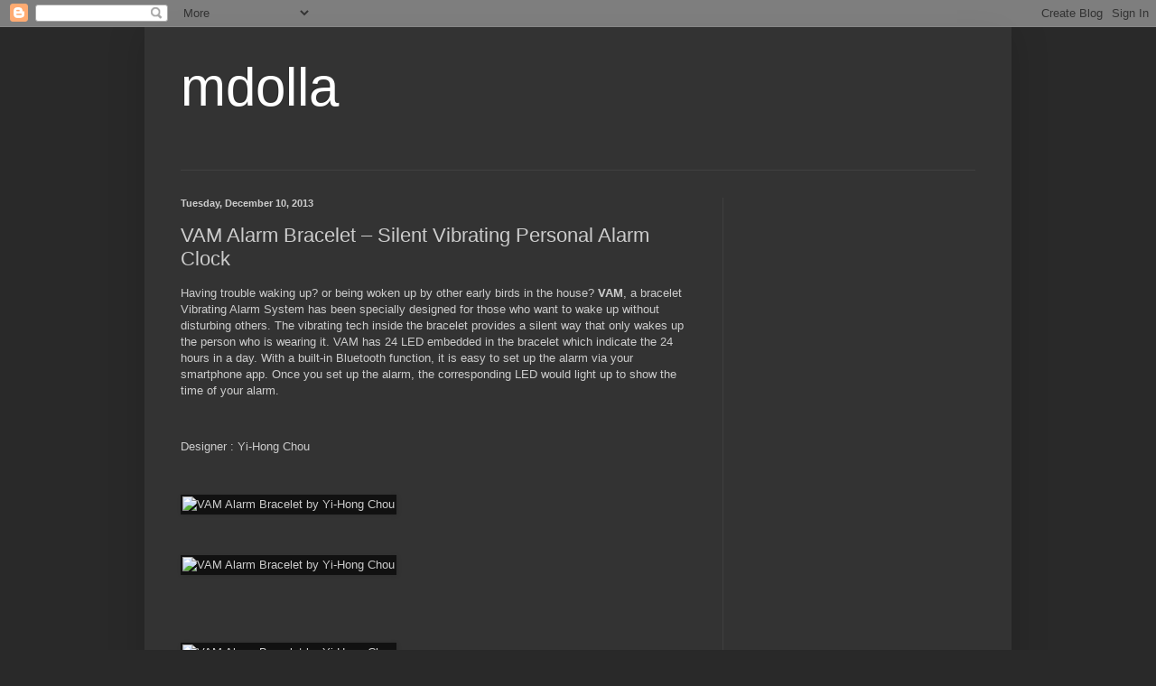

--- FILE ---
content_type: text/html; charset=UTF-8
request_url: http://www.mdolla.com/2013/12/vam-alarm-bracelet-silent-vibrating.html
body_size: 33331
content:
<!DOCTYPE html>
<html class='v2' dir='ltr' lang='en'>
<head>
<link href='https://www.blogger.com/static/v1/widgets/335934321-css_bundle_v2.css' rel='stylesheet' type='text/css'/>
<meta content='width=1100' name='viewport'/>
<meta content='text/html; charset=UTF-8' http-equiv='Content-Type'/>
<meta content='blogger' name='generator'/>
<link href='http://www.mdolla.com/favicon.ico' rel='icon' type='image/x-icon'/>
<link href='http://www.mdolla.com/2013/12/vam-alarm-bracelet-silent-vibrating.html' rel='canonical'/>
<link rel="alternate" type="application/atom+xml" title="mdolla - Atom" href="http://www.mdolla.com/feeds/posts/default" />
<link rel="alternate" type="application/rss+xml" title="mdolla - RSS" href="http://www.mdolla.com/feeds/posts/default?alt=rss" />
<link rel="service.post" type="application/atom+xml" title="mdolla - Atom" href="https://www.blogger.com/feeds/2142425664464338955/posts/default" />

<link rel="alternate" type="application/atom+xml" title="mdolla - Atom" href="http://www.mdolla.com/feeds/1050850334922483730/comments/default" />
<!--Can't find substitution for tag [blog.ieCssRetrofitLinks]-->
<link href='http://www.tuvie.com/wp-content/uploads/vam-alarm-bracelet-by-yi-hong-chou1.jpg' rel='image_src'/>
<meta content='http://www.mdolla.com/2013/12/vam-alarm-bracelet-silent-vibrating.html' property='og:url'/>
<meta content='VAM Alarm Bracelet – Silent Vibrating Personal Alarm Clock' property='og:title'/>
<meta content='photos,  pics,' property='og:description'/>
<meta content='https://lh3.googleusercontent.com/blogger_img_proxy/AEn0k_seRX-G_zT1jDIuhkhi4FoordeKdsoyXO_jrLPcq6zckgWowFlGG_2RoT09GuDUY3HXXZcvuZJsVasASAEECmf_GpRriFDck9AuZReLcz5b9_WD46BVM2KVYT12QMB5y_vwKBN6cveyJblMbR6i0FCvjiE=w1200-h630-p-k-no-nu' property='og:image'/>
<title>mdolla: VAM Alarm Bracelet &#8211; Silent Vibrating Personal Alarm Clock</title>
<style id='page-skin-1' type='text/css'><!--
/*
-----------------------------------------------
Blogger Template Style
Name:     Simple
Designer: Blogger
URL:      www.blogger.com
----------------------------------------------- */
/* Content
----------------------------------------------- */
body {
font: normal normal 12px Arial, Tahoma, Helvetica, FreeSans, sans-serif;
color: #cccccc;
background: #292929 none repeat scroll top left;
padding: 0 40px 40px 40px;
}
html body .region-inner {
min-width: 0;
max-width: 100%;
width: auto;
}
h2 {
font-size: 22px;
}
a:link {
text-decoration:none;
color: #dd7700;
}
a:visited {
text-decoration:none;
color: #cc6600;
}
a:hover {
text-decoration:underline;
color: #cc6600;
}
.body-fauxcolumn-outer .fauxcolumn-inner {
background: transparent none repeat scroll top left;
_background-image: none;
}
.body-fauxcolumn-outer .cap-top {
position: absolute;
z-index: 1;
height: 400px;
width: 100%;
}
.body-fauxcolumn-outer .cap-top .cap-left {
width: 100%;
background: transparent none repeat-x scroll top left;
_background-image: none;
}
.content-outer {
-moz-box-shadow: 0 0 40px rgba(0, 0, 0, .15);
-webkit-box-shadow: 0 0 5px rgba(0, 0, 0, .15);
-goog-ms-box-shadow: 0 0 10px #333333;
box-shadow: 0 0 40px rgba(0, 0, 0, .15);
margin-bottom: 1px;
}
.content-inner {
padding: 10px 10px;
}
.content-inner {
background-color: #333333;
}
/* Header
----------------------------------------------- */
.header-outer {
background: transparent none repeat-x scroll 0 -400px;
_background-image: none;
}
.Header h1 {
font: normal normal 60px Arial, Tahoma, Helvetica, FreeSans, sans-serif;
color: #ffffff;
text-shadow: -1px -1px 1px rgba(0, 0, 0, .2);
}
.Header h1 a {
color: #ffffff;
}
.Header .description {
font-size: 140%;
color: #aaaaaa;
}
.header-inner .Header .titlewrapper {
padding: 22px 30px;
}
.header-inner .Header .descriptionwrapper {
padding: 0 30px;
}
/* Tabs
----------------------------------------------- */
.tabs-inner .section:first-child {
border-top: 1px solid #404040;
}
.tabs-inner .section:first-child ul {
margin-top: -1px;
border-top: 1px solid #404040;
border-left: 0 solid #404040;
border-right: 0 solid #404040;
}
.tabs-inner .widget ul {
background: #222222 none repeat-x scroll 0 -800px;
_background-image: none;
border-bottom: 1px solid #404040;
margin-top: 0;
margin-left: -30px;
margin-right: -30px;
}
.tabs-inner .widget li a {
display: inline-block;
padding: .6em 1em;
font: normal normal 14px Arial, Tahoma, Helvetica, FreeSans, sans-serif;
color: #999999;
border-left: 1px solid #333333;
border-right: 0 solid #404040;
}
.tabs-inner .widget li:first-child a {
border-left: none;
}
.tabs-inner .widget li.selected a, .tabs-inner .widget li a:hover {
color: #ffffff;
background-color: #000000;
text-decoration: none;
}
/* Columns
----------------------------------------------- */
.main-outer {
border-top: 0 solid #404040;
}
.fauxcolumn-left-outer .fauxcolumn-inner {
border-right: 1px solid #404040;
}
.fauxcolumn-right-outer .fauxcolumn-inner {
border-left: 1px solid #404040;
}
/* Headings
----------------------------------------------- */
div.widget > h2,
div.widget h2.title {
margin: 0 0 1em 0;
font: normal bold 11px Arial, Tahoma, Helvetica, FreeSans, sans-serif;
color: #ffffff;
}
/* Widgets
----------------------------------------------- */
.widget .zippy {
color: #999999;
text-shadow: 2px 2px 1px rgba(0, 0, 0, .1);
}
.widget .popular-posts ul {
list-style: none;
}
/* Posts
----------------------------------------------- */
h2.date-header {
font: normal bold 11px Arial, Tahoma, Helvetica, FreeSans, sans-serif;
}
.date-header span {
background-color: transparent;
color: #cccccc;
padding: inherit;
letter-spacing: inherit;
margin: inherit;
}
.main-inner {
padding-top: 30px;
padding-bottom: 30px;
}
.main-inner .column-center-inner {
padding: 0 15px;
}
.main-inner .column-center-inner .section {
margin: 0 15px;
}
.post {
margin: 0 0 25px 0;
}
h3.post-title, .comments h4 {
font: normal normal 22px Arial, Tahoma, Helvetica, FreeSans, sans-serif;
margin: .75em 0 0;
}
.post-body {
font-size: 110%;
line-height: 1.4;
position: relative;
}
.post-body img, .post-body .tr-caption-container, .Profile img, .Image img,
.BlogList .item-thumbnail img {
padding: 0;
background: #111111;
border: 1px solid #111111;
-moz-box-shadow: 1px 1px 5px rgba(0, 0, 0, .1);
-webkit-box-shadow: 1px 1px 5px rgba(0, 0, 0, .1);
box-shadow: 1px 1px 5px rgba(0, 0, 0, .1);
}
.post-body img, .post-body .tr-caption-container {
padding: 1px;
}
.post-body .tr-caption-container {
color: #cccccc;
}
.post-body .tr-caption-container img {
padding: 0;
background: transparent;
border: none;
-moz-box-shadow: 0 0 0 rgba(0, 0, 0, .1);
-webkit-box-shadow: 0 0 0 rgba(0, 0, 0, .1);
box-shadow: 0 0 0 rgba(0, 0, 0, .1);
}
.post-header {
margin: 0 0 1.5em;
line-height: 1.6;
font-size: 90%;
}
.post-footer {
margin: 20px -2px 0;
padding: 5px 10px;
color: #888888;
background-color: #303030;
border-bottom: 1px solid #444444;
line-height: 1.6;
font-size: 90%;
}
#comments .comment-author {
padding-top: 1.5em;
border-top: 1px solid #404040;
background-position: 0 1.5em;
}
#comments .comment-author:first-child {
padding-top: 0;
border-top: none;
}
.avatar-image-container {
margin: .2em 0 0;
}
#comments .avatar-image-container img {
border: 1px solid #111111;
}
/* Comments
----------------------------------------------- */
.comments .comments-content .icon.blog-author {
background-repeat: no-repeat;
background-image: url([data-uri]);
}
.comments .comments-content .loadmore a {
border-top: 1px solid #999999;
border-bottom: 1px solid #999999;
}
.comments .comment-thread.inline-thread {
background-color: #303030;
}
.comments .continue {
border-top: 2px solid #999999;
}
/* Accents
---------------------------------------------- */
.section-columns td.columns-cell {
border-left: 1px solid #404040;
}
.blog-pager {
background: transparent none no-repeat scroll top center;
}
.blog-pager-older-link, .home-link,
.blog-pager-newer-link {
background-color: #333333;
padding: 5px;
}
.footer-outer {
border-top: 0 dashed #bbbbbb;
}
/* Mobile
----------------------------------------------- */
body.mobile  {
background-size: auto;
}
.mobile .body-fauxcolumn-outer {
background: transparent none repeat scroll top left;
}
.mobile .body-fauxcolumn-outer .cap-top {
background-size: 100% auto;
}
.mobile .content-outer {
-webkit-box-shadow: 0 0 3px rgba(0, 0, 0, .15);
box-shadow: 0 0 3px rgba(0, 0, 0, .15);
}
.mobile .tabs-inner .widget ul {
margin-left: 0;
margin-right: 0;
}
.mobile .post {
margin: 0;
}
.mobile .main-inner .column-center-inner .section {
margin: 0;
}
.mobile .date-header span {
padding: 0.1em 10px;
margin: 0 -10px;
}
.mobile h3.post-title {
margin: 0;
}
.mobile .blog-pager {
background: transparent none no-repeat scroll top center;
}
.mobile .footer-outer {
border-top: none;
}
.mobile .main-inner, .mobile .footer-inner {
background-color: #333333;
}
.mobile-index-contents {
color: #cccccc;
}
.mobile-link-button {
background-color: #dd7700;
}
.mobile-link-button a:link, .mobile-link-button a:visited {
color: #ffffff;
}
.mobile .tabs-inner .section:first-child {
border-top: none;
}
.mobile .tabs-inner .PageList .widget-content {
background-color: #000000;
color: #ffffff;
border-top: 1px solid #404040;
border-bottom: 1px solid #404040;
}
.mobile .tabs-inner .PageList .widget-content .pagelist-arrow {
border-left: 1px solid #404040;
}

--></style>
<style id='template-skin-1' type='text/css'><!--
body {
min-width: 960px;
}
.content-outer, .content-fauxcolumn-outer, .region-inner {
min-width: 960px;
max-width: 960px;
_width: 960px;
}
.main-inner .columns {
padding-left: 0;
padding-right: 310px;
}
.main-inner .fauxcolumn-center-outer {
left: 0;
right: 310px;
/* IE6 does not respect left and right together */
_width: expression(this.parentNode.offsetWidth -
parseInt("0") -
parseInt("310px") + 'px');
}
.main-inner .fauxcolumn-left-outer {
width: 0;
}
.main-inner .fauxcolumn-right-outer {
width: 310px;
}
.main-inner .column-left-outer {
width: 0;
right: 100%;
margin-left: -0;
}
.main-inner .column-right-outer {
width: 310px;
margin-right: -310px;
}
#layout {
min-width: 0;
}
#layout .content-outer {
min-width: 0;
width: 800px;
}
#layout .region-inner {
min-width: 0;
width: auto;
}
body#layout div.add_widget {
padding: 8px;
}
body#layout div.add_widget a {
margin-left: 32px;
}
--></style>
<link href='https://www.blogger.com/dyn-css/authorization.css?targetBlogID=2142425664464338955&amp;zx=6d619a97-781f-4c03-95d6-bcf91e237858' media='none' onload='if(media!=&#39;all&#39;)media=&#39;all&#39;' rel='stylesheet'/><noscript><link href='https://www.blogger.com/dyn-css/authorization.css?targetBlogID=2142425664464338955&amp;zx=6d619a97-781f-4c03-95d6-bcf91e237858' rel='stylesheet'/></noscript>
<meta name='google-adsense-platform-account' content='ca-host-pub-1556223355139109'/>
<meta name='google-adsense-platform-domain' content='blogspot.com'/>

<!-- data-ad-client=ca-pub-8501074443072187 -->

</head>
<body class='loading variant-dark'>
<div class='navbar section' id='navbar' name='Navbar'><div class='widget Navbar' data-version='1' id='Navbar1'><script type="text/javascript">
    function setAttributeOnload(object, attribute, val) {
      if(window.addEventListener) {
        window.addEventListener('load',
          function(){ object[attribute] = val; }, false);
      } else {
        window.attachEvent('onload', function(){ object[attribute] = val; });
      }
    }
  </script>
<div id="navbar-iframe-container"></div>
<script type="text/javascript" src="https://apis.google.com/js/platform.js"></script>
<script type="text/javascript">
      gapi.load("gapi.iframes:gapi.iframes.style.bubble", function() {
        if (gapi.iframes && gapi.iframes.getContext) {
          gapi.iframes.getContext().openChild({
              url: 'https://www.blogger.com/navbar/2142425664464338955?po\x3d1050850334922483730\x26origin\x3dhttp://www.mdolla.com',
              where: document.getElementById("navbar-iframe-container"),
              id: "navbar-iframe"
          });
        }
      });
    </script><script type="text/javascript">
(function() {
var script = document.createElement('script');
script.type = 'text/javascript';
script.src = '//pagead2.googlesyndication.com/pagead/js/google_top_exp.js';
var head = document.getElementsByTagName('head')[0];
if (head) {
head.appendChild(script);
}})();
</script>
</div></div>
<div class='body-fauxcolumns'>
<div class='fauxcolumn-outer body-fauxcolumn-outer'>
<div class='cap-top'>
<div class='cap-left'></div>
<div class='cap-right'></div>
</div>
<div class='fauxborder-left'>
<div class='fauxborder-right'></div>
<div class='fauxcolumn-inner'>
</div>
</div>
<div class='cap-bottom'>
<div class='cap-left'></div>
<div class='cap-right'></div>
</div>
</div>
</div>
<div class='content'>
<div class='content-fauxcolumns'>
<div class='fauxcolumn-outer content-fauxcolumn-outer'>
<div class='cap-top'>
<div class='cap-left'></div>
<div class='cap-right'></div>
</div>
<div class='fauxborder-left'>
<div class='fauxborder-right'></div>
<div class='fauxcolumn-inner'>
</div>
</div>
<div class='cap-bottom'>
<div class='cap-left'></div>
<div class='cap-right'></div>
</div>
</div>
</div>
<div class='content-outer'>
<div class='content-cap-top cap-top'>
<div class='cap-left'></div>
<div class='cap-right'></div>
</div>
<div class='fauxborder-left content-fauxborder-left'>
<div class='fauxborder-right content-fauxborder-right'></div>
<div class='content-inner'>
<header>
<div class='header-outer'>
<div class='header-cap-top cap-top'>
<div class='cap-left'></div>
<div class='cap-right'></div>
</div>
<div class='fauxborder-left header-fauxborder-left'>
<div class='fauxborder-right header-fauxborder-right'></div>
<div class='region-inner header-inner'>
<div class='header section' id='header' name='Header'><div class='widget Header' data-version='1' id='Header1'>
<div id='header-inner'>
<div class='titlewrapper'>
<h1 class='title'>
<a href='http://www.mdolla.com/'>
mdolla
</a>
</h1>
</div>
<div class='descriptionwrapper'>
<p class='description'><span>
</span></p>
</div>
</div>
</div></div>
</div>
</div>
<div class='header-cap-bottom cap-bottom'>
<div class='cap-left'></div>
<div class='cap-right'></div>
</div>
</div>
</header>
<div class='tabs-outer'>
<div class='tabs-cap-top cap-top'>
<div class='cap-left'></div>
<div class='cap-right'></div>
</div>
<div class='fauxborder-left tabs-fauxborder-left'>
<div class='fauxborder-right tabs-fauxborder-right'></div>
<div class='region-inner tabs-inner'>
<div class='tabs no-items section' id='crosscol' name='Cross-Column'></div>
<div class='tabs no-items section' id='crosscol-overflow' name='Cross-Column 2'></div>
</div>
</div>
<div class='tabs-cap-bottom cap-bottom'>
<div class='cap-left'></div>
<div class='cap-right'></div>
</div>
</div>
<div class='main-outer'>
<div class='main-cap-top cap-top'>
<div class='cap-left'></div>
<div class='cap-right'></div>
</div>
<div class='fauxborder-left main-fauxborder-left'>
<div class='fauxborder-right main-fauxborder-right'></div>
<div class='region-inner main-inner'>
<div class='columns fauxcolumns'>
<div class='fauxcolumn-outer fauxcolumn-center-outer'>
<div class='cap-top'>
<div class='cap-left'></div>
<div class='cap-right'></div>
</div>
<div class='fauxborder-left'>
<div class='fauxborder-right'></div>
<div class='fauxcolumn-inner'>
</div>
</div>
<div class='cap-bottom'>
<div class='cap-left'></div>
<div class='cap-right'></div>
</div>
</div>
<div class='fauxcolumn-outer fauxcolumn-left-outer'>
<div class='cap-top'>
<div class='cap-left'></div>
<div class='cap-right'></div>
</div>
<div class='fauxborder-left'>
<div class='fauxborder-right'></div>
<div class='fauxcolumn-inner'>
</div>
</div>
<div class='cap-bottom'>
<div class='cap-left'></div>
<div class='cap-right'></div>
</div>
</div>
<div class='fauxcolumn-outer fauxcolumn-right-outer'>
<div class='cap-top'>
<div class='cap-left'></div>
<div class='cap-right'></div>
</div>
<div class='fauxborder-left'>
<div class='fauxborder-right'></div>
<div class='fauxcolumn-inner'>
</div>
</div>
<div class='cap-bottom'>
<div class='cap-left'></div>
<div class='cap-right'></div>
</div>
</div>
<!-- corrects IE6 width calculation -->
<div class='columns-inner'>
<div class='column-center-outer'>
<div class='column-center-inner'>
<div class='main section' id='main' name='Main'><div class='widget Blog' data-version='1' id='Blog1'>
<div class='blog-posts hfeed'>

          <div class="date-outer">
        
<h2 class='date-header'><span>Tuesday, December 10, 2013</span></h2>

          <div class="date-posts">
        
<div class='post-outer'>
<div class='post hentry uncustomized-post-template' itemprop='blogPost' itemscope='itemscope' itemtype='http://schema.org/BlogPosting'>
<meta content='http://www.tuvie.com/wp-content/uploads/vam-alarm-bracelet-by-yi-hong-chou1.jpg' itemprop='image_url'/>
<meta content='2142425664464338955' itemprop='blogId'/>
<meta content='1050850334922483730' itemprop='postId'/>
<a name='1050850334922483730'></a>
<h3 class='post-title entry-title' itemprop='name'>
VAM Alarm Bracelet &#8211; Silent Vibrating Personal Alarm Clock
</h3>
<div class='post-header'>
<div class='post-header-line-1'></div>
</div>
<div class='post-body entry-content' id='post-body-1050850334922483730' itemprop='description articleBody'>
<div xmlns='http://www.w3.org/1999/xhtml'><p>Having trouble waking up? or being woken up by other early birds in the house? <strong>VAM</strong>, a bracelet Vibrating Alarm System has been specially designed for those who want to wake up without disturbing others. The vibrating tech inside the bracelet provides a silent way that only wakes up the person who is wearing it. VAM has 24 LED embedded in the bracelet which indicate the 24 hours in a day. With a built-in Bluetooth function, it is easy to set up the alarm via your smartphone app. Once you set up the alarm, the corresponding LED would light up to show the time of your alarm.</p><br /><p>Designer : Yi-Hong Chou</p><br /><p><img alt="VAM Alarm Bracelet by Yi-Hong Chou" class="aligncenter" src="http://www.tuvie.com/wp-content/uploads/vam-alarm-bracelet-by-yi-hong-chou1.jpg"/> </p><br /><p><img alt="VAM Alarm Bracelet by Yi-Hong Chou" class="aligncenter" src="http://www.tuvie.com/wp-content/uploads/vam-alarm-bracelet-by-yi-hong-chou2.jpg"/> </p><br /><p><span id='more-43399'> </span> </p><br /><p><img alt="VAM Alarm Bracelet by Yi-Hong Chou" class="aligncenter" src="http://www.tuvie.com/wp-content/uploads/vam-alarm-bracelet-by-yi-hong-chou3.jpg"/> </p><br /><p><img alt="VAM Alarm Bracelet by Yi-Hong Chou" class="aligncenter" src="http://www.tuvie.com/wp-content/uploads/vam-alarm-bracelet-by-yi-hong-chou4.jpg"/> </p><br /><p><img alt="VAM Alarm Bracelet by Yi-Hong Chou" class="aligncenter" src="http://www.tuvie.com/wp-content/uploads/vam-alarm-bracelet-by-yi-hong-chou5.jpg"/> </p><br /><div id='wp_rp_first' class='wp_rp_wrap wp_rp_modern'><br /><div class='wp_rp_content'><br /><ul style='visibility: visible' class='related_post wp_rp'><br /><li><a class="wp_rp_thumbnail" href="http://www.tuvie.com/somfy-alarm-system-with-walkie-talkie/"><img alt="Somfy Alarm System with Walkie Talkie" src="http://www.tuvie.com/wp-content/uploads/somfy-alarm-system12-150x150.jpg"/> </a><a class="wp_rp_title" href="http://www.tuvie.com/somfy-alarm-system-with-walkie-talkie/">Somfy Alarm System with Walkie Talkie</a> <small class='wp_rp_excerpt'>Somfy alarm system allows you to identify a breakdown or malfunction in the house easily. This alarm system is for people who believe in more advanced and useful technologies for security purpose. There are 3 walkie talkies incorporated with Somfy...</small> </li><br /><li><a class="wp_rp_thumbnail" href="http://www.tuvie.com/reduce-missing-children-with-kiddo-alarm-system/"><img alt="Reduce Missing Children with Kiddo Alarm System" src="http://www.tuvie.com/wp-content/uploads/kiddo-alarm-system12-150x150.jpg"/> </a><a class="wp_rp_title" href="http://www.tuvie.com/reduce-missing-children-with-kiddo-alarm-system/">Reduce Missing Children with Kiddo Alarm System</a> <small class='wp_rp_excerpt'>Missing children is increasing based National Center for Missing and Exploited Children, nearly 800,000 children in a year, or approximately over 2,000 children being reported missing each day. To reduce this crime, SmartTarget has developed an al...</small> </li><br /><li><a class="wp_rp_thumbnail" href="http://www.tuvie.com/fly-with-grace-pro-e-motorbike/"><img alt="Fly with Grace Pro E-Motorbike" src="http://www.tuvie.com/wp-content/uploads/grace-pro-electric-bike1-150x150.jpg"/> </a><a class="wp_rp_title" href="http://www.tuvie.com/fly-with-grace-pro-e-motorbike/">Fly with Grace Pro E-Motorbike</a> <small class='wp_rp_excerpt'>Motorized bicycles aren&#8217;t always pioneering, but there is no better adjective that best describes the new Grace e-motorbike than exciting. With a combination of sporty features and tough skin, Grace e-motorbike is one of the most sexiest two-wheel...</small> </li><br /><li><a class="wp_rp_thumbnail" href="http://www.tuvie.com/gorilla-yacht-concept-features-atrium-garden-at-its-central-point/"><img alt="Gorilla Yacht Concept Features Atrium Garden At Its Central Point" src="http://www.tuvie.com/wp-content/uploads/gorilla-yacht-by-johann-szebeni1-150x150.jpg"/> </a><a class="wp_rp_title" href="http://www.tuvie.com/gorilla-yacht-concept-features-atrium-garden-at-its-central-point/">Gorilla Yacht Concept Features Atrium Garden At Its Central Point</a> <small class='wp_rp_excerpt'>Gorilla Yacht concept was inspired by an atrium house, with 73-meter long and 2 courtyards, this yacht can be considered as a mega yacht. The objective of this project was not to design the optimal use of every square meter, but rather to create d...</small> </li><br /><li><a class="wp_rp_thumbnail" href="http://www.tuvie.com/pill-clip-little-medicine-container-with-alarm-for-elderly-people/"><img alt="Pill Clip : Little Medicine Container with Alarm for Elderly People" src="http://www.tuvie.com/wp-content/uploads/pill-clip-by-chaemin-ahn-and-hoon-yoon1-150x150.jpg"/> </a><a class="wp_rp_title" href="http://www.tuvie.com/pill-clip-little-medicine-container-with-alarm-for-elderly-people/">Pill Clip : Little Medicine Container with Alarm for Elderly People</a> <small class='wp_rp_excerpt'>Pill Clip has been designed especially for elderly people who need to take their pills regularly. It&#8217;s a medicine container with an alarm because people easily forget taking their pills in exact time so that they would lose a chance to have them e...</small> </li><br /></ul><br /></div><br /></div><br /><p><a href="http://www.tuvie.com/vam-alarm-bracelet-silent-vibrating-personal-alarm-clock/">VAM Alarm Bracelet &#8211; Silent Vibrating Personal Alarm Clock</a> is originally posted on <a href="http://www.tuvie.com">Tuvie</a> </p><br /></div>
<div style='clear: both;'></div>
</div>
<div class='post-footer'>
<div class='post-footer-line post-footer-line-1'>
<span class='post-author vcard'>
</span>
<span class='post-timestamp'>
on
<meta content='http://www.mdolla.com/2013/12/vam-alarm-bracelet-silent-vibrating.html' itemprop='url'/>
<a class='timestamp-link' href='http://www.mdolla.com/2013/12/vam-alarm-bracelet-silent-vibrating.html' rel='bookmark' title='permanent link'><abbr class='published' itemprop='datePublished' title='2013-12-10T03:43:00-08:00'>December 10, 2013</abbr></a>
</span>
<span class='post-comment-link'>
</span>
<span class='post-icons'>
<span class='item-action'>
<a href='https://www.blogger.com/email-post/2142425664464338955/1050850334922483730' title='Email Post'>
<img alt='' class='icon-action' height='13' src='https://resources.blogblog.com/img/icon18_email.gif' width='18'/>
</a>
</span>
</span>
<div class='post-share-buttons goog-inline-block'>
<a class='goog-inline-block share-button sb-email' href='https://www.blogger.com/share-post.g?blogID=2142425664464338955&postID=1050850334922483730&target=email' target='_blank' title='Email This'><span class='share-button-link-text'>Email This</span></a><a class='goog-inline-block share-button sb-blog' href='https://www.blogger.com/share-post.g?blogID=2142425664464338955&postID=1050850334922483730&target=blog' onclick='window.open(this.href, "_blank", "height=270,width=475"); return false;' target='_blank' title='BlogThis!'><span class='share-button-link-text'>BlogThis!</span></a><a class='goog-inline-block share-button sb-twitter' href='https://www.blogger.com/share-post.g?blogID=2142425664464338955&postID=1050850334922483730&target=twitter' target='_blank' title='Share to X'><span class='share-button-link-text'>Share to X</span></a><a class='goog-inline-block share-button sb-facebook' href='https://www.blogger.com/share-post.g?blogID=2142425664464338955&postID=1050850334922483730&target=facebook' onclick='window.open(this.href, "_blank", "height=430,width=640"); return false;' target='_blank' title='Share to Facebook'><span class='share-button-link-text'>Share to Facebook</span></a><a class='goog-inline-block share-button sb-pinterest' href='https://www.blogger.com/share-post.g?blogID=2142425664464338955&postID=1050850334922483730&target=pinterest' target='_blank' title='Share to Pinterest'><span class='share-button-link-text'>Share to Pinterest</span></a>
</div>
</div>
<div class='post-footer-line post-footer-line-2'>
<span class='post-labels'>
Labels:
<a href='http://www.mdolla.com/search/label/design' rel='tag'>design</a>
</span>
</div>
<div class='post-footer-line post-footer-line-3'>
<span class='post-location'>
</span>
</div>
</div>
</div>
<div class='comments' id='comments'>
<a name='comments'></a>
<h4>No comments:</h4>
<div id='Blog1_comments-block-wrapper'>
<dl class='avatar-comment-indent' id='comments-block'>
</dl>
</div>
<p class='comment-footer'>
<div class='comment-form'>
<a name='comment-form'></a>
<h4 id='comment-post-message'>Post a Comment</h4>
<p>
</p>
<a href='https://www.blogger.com/comment/frame/2142425664464338955?po=1050850334922483730&hl=en&saa=85391&origin=http://www.mdolla.com' id='comment-editor-src'></a>
<iframe allowtransparency='true' class='blogger-iframe-colorize blogger-comment-from-post' frameborder='0' height='410px' id='comment-editor' name='comment-editor' src='' width='100%'></iframe>
<script src='https://www.blogger.com/static/v1/jsbin/2830521187-comment_from_post_iframe.js' type='text/javascript'></script>
<script type='text/javascript'>
      BLOG_CMT_createIframe('https://www.blogger.com/rpc_relay.html');
    </script>
</div>
</p>
</div>
</div>

        </div></div>
      
</div>
<div class='blog-pager' id='blog-pager'>
<span id='blog-pager-newer-link'>
<a class='blog-pager-newer-link' href='http://www.mdolla.com/2013/12/sushizilla-restaurant-by-vie-studio.html' id='Blog1_blog-pager-newer-link' title='Newer Post'>Newer Post</a>
</span>
<span id='blog-pager-older-link'>
<a class='blog-pager-older-link' href='http://www.mdolla.com/2013/12/structure-sensor-3d-sensor-for-mobile.html' id='Blog1_blog-pager-older-link' title='Older Post'>Older Post</a>
</span>
<a class='home-link' href='http://www.mdolla.com/'>Home</a>
</div>
<div class='clear'></div>
<div class='post-feeds'>
<div class='feed-links'>
Subscribe to:
<a class='feed-link' href='http://www.mdolla.com/feeds/1050850334922483730/comments/default' target='_blank' type='application/atom+xml'>Post Comments (Atom)</a>
</div>
</div>
</div></div>
</div>
</div>
<div class='column-left-outer'>
<div class='column-left-inner'>
<aside>
</aside>
</div>
</div>
<div class='column-right-outer'>
<div class='column-right-inner'>
<aside>
<div class='sidebar section' id='sidebar-right-1'><div class='widget AdSense' data-version='1' id='AdSense4'>
<div class='widget-content'>
<script async src="https://pagead2.googlesyndication.com/pagead/js/adsbygoogle.js?client=ca-pub-8501074443072187&host=ca-host-pub-1556223355139109" crossorigin="anonymous"></script>
<!-- minhaselecao_sidebar_feed_AdSense4_1x1_as -->
<ins class="adsbygoogle"
     style="display:block"
     data-ad-client="ca-pub-8501074443072187"
     data-ad-host="ca-host-pub-1556223355139109"
     data-ad-slot="4191627222"
     data-ad-format="auto"
     data-full-width-responsive="true"></ins>
<script>
(adsbygoogle = window.adsbygoogle || []).push({});
</script>
<div class='clear'></div>
</div>
</div><div class='widget HTML' data-version='1' id='HTML3'>
<div class='widget-content'>
<div id="fb-root"></div>
<script>(function(d, s, id) {
  var js, fjs = d.getElementsByTagName(s)[0];
  if (d.getElementById(id)) return;
  js = d.createElement(s); js.id = id;
  js.src = "//connect.facebook.net/en_US/sdk.js#xfbml=1&version=v2.0";
  fjs.parentNode.insertBefore(js, fjs);
}(document, 'script', 'facebook-jssdk'));</script>

<div class="fb-like-box" data-href="https://www.facebook.com/sitemdolla" data-width="220" data-colorscheme="light" data-show-faces="true" data-header="false" data-stream="true" data-show-border="false"></div>
</div>
<div class='clear'></div>
</div><div class='widget FeaturedPost' data-version='1' id='FeaturedPost1'>
<div class='post-summary'>
<h3><a href='http://www.mdolla.com/2021/08/thecollectiblesart-by-eugene-korolev_13.html'>thecollectibles:Art by Eugene Korolev</a></h3>
<img class='image' src='https://64.media.tumblr.com/3ad41854b1d9059147b5daf208213f35/ff6e55cc998da7dc-c7/s500x750/d013784924155bff69bc6295c9da921df48a91c5.jpg'/>
</div>
<style type='text/css'>
    .image {
      width: 100%;
    }
  </style>
<div class='clear'></div>
</div><div class='widget HTML' data-version='1' id='HTML1'>
<div class='widget-content'>
<script type="text/javascript" src="http://likecontrol.com/ticker2/57/custom/3/2/140/bottom/transparent|0|Arial|1.4em|0.04em|12px|400px|7949|0|1px|%23c0c0c0|center|middle|square|0||black" ></script>
</div>
<div class='clear'></div>
</div><div class='widget AdSense' data-version='1' id='AdSense3'>
<div class='widget-content'>
<script type="text/javascript">
    google_ad_client = "ca-pub-8501074443072187";
    google_ad_host = "ca-host-pub-1556223355139109";
    google_ad_slot = "9390120307";
    google_ad_width = 336;
    google_ad_height = 280;
</script>
<!-- minhaselecao_sidebar_AdSense3_336x280_as -->
<script type="text/javascript"
src="https://pagead2.googlesyndication.com/pagead/show_ads.js">
</script>
<div class='clear'></div>
</div>
</div><div class='widget BlogArchive' data-version='1' id='BlogArchive1'>
<h2>Blog Archive</h2>
<div class='widget-content'>
<div id='ArchiveList'>
<div id='BlogArchive1_ArchiveList'>
<select id='BlogArchive1_ArchiveMenu'>
<option value=''>Blog Archive</option>
<option value='http://www.mdolla.com/2021_08_13_archive.html'>Aug 13 (2)</option>
<option value='http://www.mdolla.com/2021_08_12_archive.html'>Aug 12 (2)</option>
<option value='http://www.mdolla.com/2021_08_11_archive.html'>Aug 11 (4)</option>
<option value='http://www.mdolla.com/2021_06_27_archive.html'>Jun 27 (4)</option>
<option value='http://www.mdolla.com/2021_06_25_archive.html'>Jun 25 (3)</option>
<option value='http://www.mdolla.com/2021_06_19_archive.html'>Jun 19 (2)</option>
<option value='http://www.mdolla.com/2021_06_18_archive.html'>Jun 18 (5)</option>
<option value='http://www.mdolla.com/2021_06_17_archive.html'>Jun 17 (1)</option>
<option value='http://www.mdolla.com/2021_06_16_archive.html'>Jun 16 (4)</option>
<option value='http://www.mdolla.com/2021_06_15_archive.html'>Jun 15 (1)</option>
<option value='http://www.mdolla.com/2021_06_14_archive.html'>Jun 14 (1)</option>
<option value='http://www.mdolla.com/2021_06_13_archive.html'>Jun 13 (1)</option>
<option value='http://www.mdolla.com/2021_06_11_archive.html'>Jun 11 (2)</option>
<option value='http://www.mdolla.com/2021_06_10_archive.html'>Jun 10 (1)</option>
<option value='http://www.mdolla.com/2021_06_09_archive.html'>Jun 09 (2)</option>
<option value='http://www.mdolla.com/2021_06_08_archive.html'>Jun 08 (1)</option>
<option value='http://www.mdolla.com/2021_06_07_archive.html'>Jun 07 (1)</option>
<option value='http://www.mdolla.com/2021_06_06_archive.html'>Jun 06 (1)</option>
<option value='http://www.mdolla.com/2021_06_04_archive.html'>Jun 04 (2)</option>
<option value='http://www.mdolla.com/2021_06_03_archive.html'>Jun 03 (1)</option>
<option value='http://www.mdolla.com/2021_06_02_archive.html'>Jun 02 (5)</option>
<option value='http://www.mdolla.com/2021_06_01_archive.html'>Jun 01 (3)</option>
<option value='http://www.mdolla.com/2021_05_31_archive.html'>May 31 (3)</option>
<option value='http://www.mdolla.com/2021_05_30_archive.html'>May 30 (1)</option>
<option value='http://www.mdolla.com/2021_05_27_archive.html'>May 27 (3)</option>
<option value='http://www.mdolla.com/2021_05_26_archive.html'>May 26 (6)</option>
<option value='http://www.mdolla.com/2021_05_25_archive.html'>May 25 (7)</option>
<option value='http://www.mdolla.com/2021_05_24_archive.html'>May 24 (1)</option>
<option value='http://www.mdolla.com/2021_05_23_archive.html'>May 23 (2)</option>
<option value='http://www.mdolla.com/2021_05_22_archive.html'>May 22 (1)</option>
<option value='http://www.mdolla.com/2021_05_20_archive.html'>May 20 (2)</option>
<option value='http://www.mdolla.com/2021_05_19_archive.html'>May 19 (5)</option>
<option value='http://www.mdolla.com/2021_05_18_archive.html'>May 18 (2)</option>
<option value='http://www.mdolla.com/2021_05_17_archive.html'>May 17 (2)</option>
<option value='http://www.mdolla.com/2021_05_16_archive.html'>May 16 (2)</option>
<option value='http://www.mdolla.com/2021_05_15_archive.html'>May 15 (1)</option>
<option value='http://www.mdolla.com/2021_05_14_archive.html'>May 14 (1)</option>
<option value='http://www.mdolla.com/2021_05_13_archive.html'>May 13 (2)</option>
<option value='http://www.mdolla.com/2021_05_12_archive.html'>May 12 (3)</option>
<option value='http://www.mdolla.com/2021_05_11_archive.html'>May 11 (2)</option>
<option value='http://www.mdolla.com/2021_05_10_archive.html'>May 10 (2)</option>
<option value='http://www.mdolla.com/2021_05_09_archive.html'>May 09 (2)</option>
<option value='http://www.mdolla.com/2021_05_08_archive.html'>May 08 (1)</option>
<option value='http://www.mdolla.com/2021_05_07_archive.html'>May 07 (2)</option>
<option value='http://www.mdolla.com/2021_05_06_archive.html'>May 06 (1)</option>
<option value='http://www.mdolla.com/2021_05_05_archive.html'>May 05 (2)</option>
<option value='http://www.mdolla.com/2021_05_04_archive.html'>May 04 (4)</option>
<option value='http://www.mdolla.com/2021_05_03_archive.html'>May 03 (3)</option>
<option value='http://www.mdolla.com/2021_05_01_archive.html'>May 01 (1)</option>
<option value='http://www.mdolla.com/2021_04_30_archive.html'>Apr 30 (1)</option>
<option value='http://www.mdolla.com/2021_04_29_archive.html'>Apr 29 (1)</option>
<option value='http://www.mdolla.com/2021_04_28_archive.html'>Apr 28 (3)</option>
<option value='http://www.mdolla.com/2021_04_27_archive.html'>Apr 27 (2)</option>
<option value='http://www.mdolla.com/2021_04_26_archive.html'>Apr 26 (7)</option>
<option value='http://www.mdolla.com/2021_04_25_archive.html'>Apr 25 (2)</option>
<option value='http://www.mdolla.com/2021_04_24_archive.html'>Apr 24 (2)</option>
<option value='http://www.mdolla.com/2021_04_23_archive.html'>Apr 23 (5)</option>
<option value='http://www.mdolla.com/2021_04_19_archive.html'>Apr 19 (1)</option>
<option value='http://www.mdolla.com/2021_04_15_archive.html'>Apr 15 (2)</option>
<option value='http://www.mdolla.com/2021_04_14_archive.html'>Apr 14 (1)</option>
<option value='http://www.mdolla.com/2021_04_12_archive.html'>Apr 12 (1)</option>
<option value='http://www.mdolla.com/2021_04_09_archive.html'>Apr 09 (2)</option>
<option value='http://www.mdolla.com/2021_04_08_archive.html'>Apr 08 (3)</option>
<option value='http://www.mdolla.com/2021_04_07_archive.html'>Apr 07 (1)</option>
<option value='http://www.mdolla.com/2021_04_06_archive.html'>Apr 06 (2)</option>
<option value='http://www.mdolla.com/2021_04_02_archive.html'>Apr 02 (1)</option>
<option value='http://www.mdolla.com/2021_04_01_archive.html'>Apr 01 (1)</option>
<option value='http://www.mdolla.com/2021_03_30_archive.html'>Mar 30 (1)</option>
<option value='http://www.mdolla.com/2021_03_29_archive.html'>Mar 29 (1)</option>
<option value='http://www.mdolla.com/2021_03_26_archive.html'>Mar 26 (1)</option>
<option value='http://www.mdolla.com/2021_03_24_archive.html'>Mar 24 (2)</option>
<option value='http://www.mdolla.com/2021_03_23_archive.html'>Mar 23 (2)</option>
<option value='http://www.mdolla.com/2021_03_22_archive.html'>Mar 22 (1)</option>
<option value='http://www.mdolla.com/2021_03_21_archive.html'>Mar 21 (2)</option>
<option value='http://www.mdolla.com/2021_03_17_archive.html'>Mar 17 (1)</option>
<option value='http://www.mdolla.com/2021_03_16_archive.html'>Mar 16 (5)</option>
<option value='http://www.mdolla.com/2021_03_15_archive.html'>Mar 15 (1)</option>
<option value='http://www.mdolla.com/2021_03_14_archive.html'>Mar 14 (1)</option>
<option value='http://www.mdolla.com/2021_03_12_archive.html'>Mar 12 (1)</option>
<option value='http://www.mdolla.com/2021_03_10_archive.html'>Mar 10 (2)</option>
<option value='http://www.mdolla.com/2021_03_09_archive.html'>Mar 09 (1)</option>
<option value='http://www.mdolla.com/2021_03_08_archive.html'>Mar 08 (1)</option>
<option value='http://www.mdolla.com/2021_03_07_archive.html'>Mar 07 (1)</option>
<option value='http://www.mdolla.com/2021_03_06_archive.html'>Mar 06 (10)</option>
<option value='http://www.mdolla.com/2021_03_05_archive.html'>Mar 05 (11)</option>
<option value='http://www.mdolla.com/2021_03_04_archive.html'>Mar 04 (10)</option>
<option value='http://www.mdolla.com/2021_03_03_archive.html'>Mar 03 (13)</option>
<option value='http://www.mdolla.com/2021_03_02_archive.html'>Mar 02 (16)</option>
<option value='http://www.mdolla.com/2021_03_01_archive.html'>Mar 01 (11)</option>
<option value='http://www.mdolla.com/2021_02_28_archive.html'>Feb 28 (12)</option>
<option value='http://www.mdolla.com/2021_02_27_archive.html'>Feb 27 (10)</option>
<option value='http://www.mdolla.com/2021_02_26_archive.html'>Feb 26 (10)</option>
<option value='http://www.mdolla.com/2021_02_25_archive.html'>Feb 25 (12)</option>
<option value='http://www.mdolla.com/2021_02_24_archive.html'>Feb 24 (11)</option>
<option value='http://www.mdolla.com/2021_02_23_archive.html'>Feb 23 (12)</option>
<option value='http://www.mdolla.com/2021_02_22_archive.html'>Feb 22 (13)</option>
<option value='http://www.mdolla.com/2021_02_21_archive.html'>Feb 21 (12)</option>
<option value='http://www.mdolla.com/2021_02_20_archive.html'>Feb 20 (10)</option>
<option value='http://www.mdolla.com/2021_02_19_archive.html'>Feb 19 (10)</option>
<option value='http://www.mdolla.com/2021_02_18_archive.html'>Feb 18 (14)</option>
<option value='http://www.mdolla.com/2021_02_17_archive.html'>Feb 17 (15)</option>
<option value='http://www.mdolla.com/2021_02_16_archive.html'>Feb 16 (16)</option>
<option value='http://www.mdolla.com/2021_02_15_archive.html'>Feb 15 (11)</option>
<option value='http://www.mdolla.com/2021_02_14_archive.html'>Feb 14 (18)</option>
<option value='http://www.mdolla.com/2021_02_13_archive.html'>Feb 13 (12)</option>
<option value='http://www.mdolla.com/2021_02_12_archive.html'>Feb 12 (15)</option>
<option value='http://www.mdolla.com/2021_02_11_archive.html'>Feb 11 (13)</option>
<option value='http://www.mdolla.com/2021_02_10_archive.html'>Feb 10 (15)</option>
<option value='http://www.mdolla.com/2021_02_09_archive.html'>Feb 09 (11)</option>
<option value='http://www.mdolla.com/2021_02_08_archive.html'>Feb 08 (16)</option>
<option value='http://www.mdolla.com/2021_02_07_archive.html'>Feb 07 (12)</option>
<option value='http://www.mdolla.com/2021_02_06_archive.html'>Feb 06 (17)</option>
<option value='http://www.mdolla.com/2021_02_05_archive.html'>Feb 05 (9)</option>
<option value='http://www.mdolla.com/2021_02_04_archive.html'>Feb 04 (14)</option>
<option value='http://www.mdolla.com/2021_02_03_archive.html'>Feb 03 (12)</option>
<option value='http://www.mdolla.com/2021_02_02_archive.html'>Feb 02 (10)</option>
<option value='http://www.mdolla.com/2021_02_01_archive.html'>Feb 01 (8)</option>
<option value='http://www.mdolla.com/2021_01_31_archive.html'>Jan 31 (15)</option>
<option value='http://www.mdolla.com/2021_01_30_archive.html'>Jan 30 (12)</option>
<option value='http://www.mdolla.com/2021_01_29_archive.html'>Jan 29 (14)</option>
<option value='http://www.mdolla.com/2021_01_28_archive.html'>Jan 28 (9)</option>
<option value='http://www.mdolla.com/2021_01_27_archive.html'>Jan 27 (15)</option>
<option value='http://www.mdolla.com/2021_01_26_archive.html'>Jan 26 (13)</option>
<option value='http://www.mdolla.com/2021_01_25_archive.html'>Jan 25 (9)</option>
<option value='http://www.mdolla.com/2021_01_24_archive.html'>Jan 24 (10)</option>
<option value='http://www.mdolla.com/2021_01_23_archive.html'>Jan 23 (7)</option>
<option value='http://www.mdolla.com/2021_01_22_archive.html'>Jan 22 (13)</option>
<option value='http://www.mdolla.com/2021_01_21_archive.html'>Jan 21 (12)</option>
<option value='http://www.mdolla.com/2021_01_20_archive.html'>Jan 20 (10)</option>
<option value='http://www.mdolla.com/2021_01_19_archive.html'>Jan 19 (9)</option>
<option value='http://www.mdolla.com/2021_01_18_archive.html'>Jan 18 (10)</option>
<option value='http://www.mdolla.com/2021_01_17_archive.html'>Jan 17 (10)</option>
<option value='http://www.mdolla.com/2021_01_16_archive.html'>Jan 16 (8)</option>
<option value='http://www.mdolla.com/2021_01_15_archive.html'>Jan 15 (10)</option>
<option value='http://www.mdolla.com/2021_01_14_archive.html'>Jan 14 (6)</option>
<option value='http://www.mdolla.com/2021_01_13_archive.html'>Jan 13 (13)</option>
<option value='http://www.mdolla.com/2021_01_12_archive.html'>Jan 12 (6)</option>
<option value='http://www.mdolla.com/2021_01_11_archive.html'>Jan 11 (6)</option>
<option value='http://www.mdolla.com/2021_01_10_archive.html'>Jan 10 (16)</option>
<option value='http://www.mdolla.com/2021_01_09_archive.html'>Jan 09 (7)</option>
<option value='http://www.mdolla.com/2021_01_08_archive.html'>Jan 08 (6)</option>
<option value='http://www.mdolla.com/2021_01_07_archive.html'>Jan 07 (7)</option>
<option value='http://www.mdolla.com/2021_01_06_archive.html'>Jan 06 (8)</option>
<option value='http://www.mdolla.com/2021_01_05_archive.html'>Jan 05 (6)</option>
<option value='http://www.mdolla.com/2021_01_04_archive.html'>Jan 04 (8)</option>
<option value='http://www.mdolla.com/2021_01_03_archive.html'>Jan 03 (6)</option>
<option value='http://www.mdolla.com/2021_01_02_archive.html'>Jan 02 (6)</option>
<option value='http://www.mdolla.com/2021_01_01_archive.html'>Jan 01 (7)</option>
<option value='http://www.mdolla.com/2020_12_31_archive.html'>Dec 31 (7)</option>
<option value='http://www.mdolla.com/2020_12_30_archive.html'>Dec 30 (8)</option>
<option value='http://www.mdolla.com/2020_12_29_archive.html'>Dec 29 (8)</option>
<option value='http://www.mdolla.com/2020_12_28_archive.html'>Dec 28 (6)</option>
<option value='http://www.mdolla.com/2020_12_27_archive.html'>Dec 27 (6)</option>
<option value='http://www.mdolla.com/2020_12_26_archive.html'>Dec 26 (8)</option>
<option value='http://www.mdolla.com/2020_12_25_archive.html'>Dec 25 (7)</option>
<option value='http://www.mdolla.com/2020_12_24_archive.html'>Dec 24 (9)</option>
<option value='http://www.mdolla.com/2020_12_23_archive.html'>Dec 23 (7)</option>
<option value='http://www.mdolla.com/2020_12_22_archive.html'>Dec 22 (7)</option>
<option value='http://www.mdolla.com/2020_12_21_archive.html'>Dec 21 (8)</option>
<option value='http://www.mdolla.com/2020_12_20_archive.html'>Dec 20 (6)</option>
<option value='http://www.mdolla.com/2020_12_19_archive.html'>Dec 19 (6)</option>
<option value='http://www.mdolla.com/2020_12_18_archive.html'>Dec 18 (8)</option>
<option value='http://www.mdolla.com/2020_12_17_archive.html'>Dec 17 (8)</option>
<option value='http://www.mdolla.com/2020_12_16_archive.html'>Dec 16 (9)</option>
<option value='http://www.mdolla.com/2020_12_15_archive.html'>Dec 15 (8)</option>
<option value='http://www.mdolla.com/2020_12_14_archive.html'>Dec 14 (9)</option>
<option value='http://www.mdolla.com/2020_12_13_archive.html'>Dec 13 (9)</option>
<option value='http://www.mdolla.com/2020_12_12_archive.html'>Dec 12 (6)</option>
<option value='http://www.mdolla.com/2020_12_11_archive.html'>Dec 11 (9)</option>
<option value='http://www.mdolla.com/2020_12_10_archive.html'>Dec 10 (6)</option>
<option value='http://www.mdolla.com/2020_12_09_archive.html'>Dec 09 (7)</option>
<option value='http://www.mdolla.com/2020_12_08_archive.html'>Dec 08 (10)</option>
<option value='http://www.mdolla.com/2020_12_07_archive.html'>Dec 07 (6)</option>
<option value='http://www.mdolla.com/2020_12_06_archive.html'>Dec 06 (6)</option>
<option value='http://www.mdolla.com/2020_12_05_archive.html'>Dec 05 (9)</option>
<option value='http://www.mdolla.com/2020_12_04_archive.html'>Dec 04 (10)</option>
<option value='http://www.mdolla.com/2020_12_03_archive.html'>Dec 03 (9)</option>
<option value='http://www.mdolla.com/2020_12_02_archive.html'>Dec 02 (9)</option>
<option value='http://www.mdolla.com/2020_12_01_archive.html'>Dec 01 (8)</option>
<option value='http://www.mdolla.com/2020_11_30_archive.html'>Nov 30 (10)</option>
<option value='http://www.mdolla.com/2020_11_29_archive.html'>Nov 29 (9)</option>
<option value='http://www.mdolla.com/2020_11_28_archive.html'>Nov 28 (4)</option>
<option value='http://www.mdolla.com/2020_11_26_archive.html'>Nov 26 (1)</option>
<option value='http://www.mdolla.com/2020_11_25_archive.html'>Nov 25 (2)</option>
<option value='http://www.mdolla.com/2020_11_24_archive.html'>Nov 24 (2)</option>
<option value='http://www.mdolla.com/2020_11_23_archive.html'>Nov 23 (2)</option>
<option value='http://www.mdolla.com/2020_11_20_archive.html'>Nov 20 (1)</option>
<option value='http://www.mdolla.com/2020_11_19_archive.html'>Nov 19 (2)</option>
<option value='http://www.mdolla.com/2020_11_18_archive.html'>Nov 18 (2)</option>
<option value='http://www.mdolla.com/2020_11_17_archive.html'>Nov 17 (4)</option>
<option value='http://www.mdolla.com/2020_11_16_archive.html'>Nov 16 (1)</option>
<option value='http://www.mdolla.com/2020_11_15_archive.html'>Nov 15 (1)</option>
<option value='http://www.mdolla.com/2020_11_12_archive.html'>Nov 12 (4)</option>
<option value='http://www.mdolla.com/2020_11_11_archive.html'>Nov 11 (2)</option>
<option value='http://www.mdolla.com/2020_11_10_archive.html'>Nov 10 (10)</option>
<option value='http://www.mdolla.com/2020_11_09_archive.html'>Nov 09 (7)</option>
<option value='http://www.mdolla.com/2020_11_08_archive.html'>Nov 08 (1)</option>
<option value='http://www.mdolla.com/2020_11_07_archive.html'>Nov 07 (1)</option>
<option value='http://www.mdolla.com/2020_11_06_archive.html'>Nov 06 (4)</option>
<option value='http://www.mdolla.com/2020_11_05_archive.html'>Nov 05 (3)</option>
<option value='http://www.mdolla.com/2020_11_04_archive.html'>Nov 04 (5)</option>
<option value='http://www.mdolla.com/2020_11_03_archive.html'>Nov 03 (2)</option>
<option value='http://www.mdolla.com/2020_11_02_archive.html'>Nov 02 (6)</option>
<option value='http://www.mdolla.com/2020_11_01_archive.html'>Nov 01 (3)</option>
<option value='http://www.mdolla.com/2020_10_31_archive.html'>Oct 31 (2)</option>
<option value='http://www.mdolla.com/2020_10_30_archive.html'>Oct 30 (2)</option>
<option value='http://www.mdolla.com/2020_10_28_archive.html'>Oct 28 (1)</option>
<option value='http://www.mdolla.com/2020_10_27_archive.html'>Oct 27 (1)</option>
<option value='http://www.mdolla.com/2020_10_26_archive.html'>Oct 26 (4)</option>
<option value='http://www.mdolla.com/2020_10_25_archive.html'>Oct 25 (2)</option>
<option value='http://www.mdolla.com/2020_10_23_archive.html'>Oct 23 (19)</option>
<option value='http://www.mdolla.com/2020_10_22_archive.html'>Oct 22 (3)</option>
<option value='http://www.mdolla.com/2020_10_21_archive.html'>Oct 21 (7)</option>
<option value='http://www.mdolla.com/2020_10_20_archive.html'>Oct 20 (20)</option>
<option value='http://www.mdolla.com/2020_10_19_archive.html'>Oct 19 (4)</option>
<option value='http://www.mdolla.com/2020_10_18_archive.html'>Oct 18 (1)</option>
<option value='http://www.mdolla.com/2020_10_17_archive.html'>Oct 17 (6)</option>
<option value='http://www.mdolla.com/2020_10_16_archive.html'>Oct 16 (2)</option>
<option value='http://www.mdolla.com/2020_10_15_archive.html'>Oct 15 (13)</option>
<option value='http://www.mdolla.com/2020_10_13_archive.html'>Oct 13 (8)</option>
<option value='http://www.mdolla.com/2020_10_12_archive.html'>Oct 12 (3)</option>
<option value='http://www.mdolla.com/2020_10_09_archive.html'>Oct 09 (4)</option>
<option value='http://www.mdolla.com/2020_10_08_archive.html'>Oct 08 (2)</option>
<option value='http://www.mdolla.com/2020_10_07_archive.html'>Oct 07 (4)</option>
<option value='http://www.mdolla.com/2020_10_06_archive.html'>Oct 06 (3)</option>
<option value='http://www.mdolla.com/2020_10_05_archive.html'>Oct 05 (6)</option>
<option value='http://www.mdolla.com/2020_10_03_archive.html'>Oct 03 (4)</option>
<option value='http://www.mdolla.com/2020_10_02_archive.html'>Oct 02 (6)</option>
<option value='http://www.mdolla.com/2020_10_01_archive.html'>Oct 01 (4)</option>
<option value='http://www.mdolla.com/2020_09_30_archive.html'>Sep 30 (2)</option>
<option value='http://www.mdolla.com/2020_09_29_archive.html'>Sep 29 (6)</option>
<option value='http://www.mdolla.com/2020_09_28_archive.html'>Sep 28 (15)</option>
<option value='http://www.mdolla.com/2020_09_27_archive.html'>Sep 27 (1)</option>
<option value='http://www.mdolla.com/2020_09_25_archive.html'>Sep 25 (2)</option>
<option value='http://www.mdolla.com/2020_09_24_archive.html'>Sep 24 (5)</option>
<option value='http://www.mdolla.com/2020_09_23_archive.html'>Sep 23 (2)</option>
<option value='http://www.mdolla.com/2020_09_22_archive.html'>Sep 22 (3)</option>
<option value='http://www.mdolla.com/2020_09_21_archive.html'>Sep 21 (3)</option>
<option value='http://www.mdolla.com/2020_09_18_archive.html'>Sep 18 (13)</option>
<option value='http://www.mdolla.com/2020_09_17_archive.html'>Sep 17 (5)</option>
<option value='http://www.mdolla.com/2020_09_16_archive.html'>Sep 16 (6)</option>
<option value='http://www.mdolla.com/2020_09_15_archive.html'>Sep 15 (7)</option>
<option value='http://www.mdolla.com/2020_09_14_archive.html'>Sep 14 (5)</option>
<option value='http://www.mdolla.com/2020_09_12_archive.html'>Sep 12 (3)</option>
<option value='http://www.mdolla.com/2020_09_11_archive.html'>Sep 11 (1)</option>
<option value='http://www.mdolla.com/2020_09_10_archive.html'>Sep 10 (3)</option>
<option value='http://www.mdolla.com/2020_09_09_archive.html'>Sep 09 (14)</option>
<option value='http://www.mdolla.com/2020_09_08_archive.html'>Sep 08 (1)</option>
<option value='http://www.mdolla.com/2020_09_07_archive.html'>Sep 07 (1)</option>
<option value='http://www.mdolla.com/2020_09_05_archive.html'>Sep 05 (3)</option>
<option value='http://www.mdolla.com/2020_09_03_archive.html'>Sep 03 (2)</option>
<option value='http://www.mdolla.com/2020_09_02_archive.html'>Sep 02 (9)</option>
<option value='http://www.mdolla.com/2020_09_01_archive.html'>Sep 01 (5)</option>
<option value='http://www.mdolla.com/2020_08_31_archive.html'>Aug 31 (1)</option>
<option value='http://www.mdolla.com/2020_08_30_archive.html'>Aug 30 (3)</option>
<option value='http://www.mdolla.com/2020_08_29_archive.html'>Aug 29 (2)</option>
<option value='http://www.mdolla.com/2020_08_28_archive.html'>Aug 28 (5)</option>
<option value='http://www.mdolla.com/2020_08_27_archive.html'>Aug 27 (6)</option>
<option value='http://www.mdolla.com/2020_08_26_archive.html'>Aug 26 (10)</option>
<option value='http://www.mdolla.com/2020_08_25_archive.html'>Aug 25 (9)</option>
<option value='http://www.mdolla.com/2020_08_24_archive.html'>Aug 24 (6)</option>
<option value='http://www.mdolla.com/2020_08_21_archive.html'>Aug 21 (3)</option>
<option value='http://www.mdolla.com/2020_08_20_archive.html'>Aug 20 (2)</option>
<option value='http://www.mdolla.com/2020_08_19_archive.html'>Aug 19 (4)</option>
<option value='http://www.mdolla.com/2020_08_18_archive.html'>Aug 18 (2)</option>
<option value='http://www.mdolla.com/2020_08_17_archive.html'>Aug 17 (2)</option>
<option value='http://www.mdolla.com/2020_08_15_archive.html'>Aug 15 (2)</option>
<option value='http://www.mdolla.com/2020_08_14_archive.html'>Aug 14 (1)</option>
<option value='http://www.mdolla.com/2020_08_12_archive.html'>Aug 12 (3)</option>
<option value='http://www.mdolla.com/2020_08_11_archive.html'>Aug 11 (12)</option>
<option value='http://www.mdolla.com/2020_08_10_archive.html'>Aug 10 (6)</option>
<option value='http://www.mdolla.com/2020_08_09_archive.html'>Aug 09 (2)</option>
<option value='http://www.mdolla.com/2020_08_08_archive.html'>Aug 08 (3)</option>
<option value='http://www.mdolla.com/2020_08_07_archive.html'>Aug 07 (2)</option>
<option value='http://www.mdolla.com/2020_08_06_archive.html'>Aug 06 (6)</option>
<option value='http://www.mdolla.com/2020_08_05_archive.html'>Aug 05 (2)</option>
<option value='http://www.mdolla.com/2020_08_04_archive.html'>Aug 04 (5)</option>
<option value='http://www.mdolla.com/2020_08_03_archive.html'>Aug 03 (17)</option>
<option value='http://www.mdolla.com/2020_08_02_archive.html'>Aug 02 (4)</option>
<option value='http://www.mdolla.com/2020_08_01_archive.html'>Aug 01 (2)</option>
<option value='http://www.mdolla.com/2020_07_31_archive.html'>Jul 31 (6)</option>
<option value='http://www.mdolla.com/2020_07_30_archive.html'>Jul 30 (6)</option>
<option value='http://www.mdolla.com/2020_07_29_archive.html'>Jul 29 (1)</option>
<option value='http://www.mdolla.com/2020_07_28_archive.html'>Jul 28 (9)</option>
<option value='http://www.mdolla.com/2020_07_27_archive.html'>Jul 27 (13)</option>
<option value='http://www.mdolla.com/2020_07_26_archive.html'>Jul 26 (7)</option>
<option value='http://www.mdolla.com/2020_07_25_archive.html'>Jul 25 (4)</option>
<option value='http://www.mdolla.com/2020_07_24_archive.html'>Jul 24 (11)</option>
<option value='http://www.mdolla.com/2020_07_23_archive.html'>Jul 23 (8)</option>
<option value='http://www.mdolla.com/2020_07_22_archive.html'>Jul 22 (6)</option>
<option value='http://www.mdolla.com/2020_07_21_archive.html'>Jul 21 (8)</option>
<option value='http://www.mdolla.com/2020_07_20_archive.html'>Jul 20 (5)</option>
<option value='http://www.mdolla.com/2020_07_19_archive.html'>Jul 19 (4)</option>
<option value='http://www.mdolla.com/2020_07_18_archive.html'>Jul 18 (1)</option>
<option value='http://www.mdolla.com/2020_07_16_archive.html'>Jul 16 (3)</option>
<option value='http://www.mdolla.com/2020_07_15_archive.html'>Jul 15 (1)</option>
<option value='http://www.mdolla.com/2020_07_14_archive.html'>Jul 14 (7)</option>
<option value='http://www.mdolla.com/2020_07_13_archive.html'>Jul 13 (1)</option>
<option value='http://www.mdolla.com/2020_07_10_archive.html'>Jul 10 (2)</option>
<option value='http://www.mdolla.com/2020_07_09_archive.html'>Jul 09 (2)</option>
<option value='http://www.mdolla.com/2020_07_08_archive.html'>Jul 08 (5)</option>
<option value='http://www.mdolla.com/2020_07_07_archive.html'>Jul 07 (5)</option>
<option value='http://www.mdolla.com/2020_07_06_archive.html'>Jul 06 (3)</option>
<option value='http://www.mdolla.com/2020_07_05_archive.html'>Jul 05 (1)</option>
<option value='http://www.mdolla.com/2020_07_02_archive.html'>Jul 02 (1)</option>
<option value='http://www.mdolla.com/2020_07_01_archive.html'>Jul 01 (5)</option>
<option value='http://www.mdolla.com/2020_06_30_archive.html'>Jun 30 (3)</option>
<option value='http://www.mdolla.com/2020_06_29_archive.html'>Jun 29 (1)</option>
<option value='http://www.mdolla.com/2020_06_28_archive.html'>Jun 28 (2)</option>
<option value='http://www.mdolla.com/2020_06_27_archive.html'>Jun 27 (2)</option>
<option value='http://www.mdolla.com/2020_06_26_archive.html'>Jun 26 (3)</option>
<option value='http://www.mdolla.com/2020_06_25_archive.html'>Jun 25 (3)</option>
<option value='http://www.mdolla.com/2020_06_24_archive.html'>Jun 24 (4)</option>
<option value='http://www.mdolla.com/2020_06_23_archive.html'>Jun 23 (7)</option>
<option value='http://www.mdolla.com/2020_06_22_archive.html'>Jun 22 (4)</option>
<option value='http://www.mdolla.com/2020_06_19_archive.html'>Jun 19 (1)</option>
<option value='http://www.mdolla.com/2020_06_18_archive.html'>Jun 18 (4)</option>
<option value='http://www.mdolla.com/2020_06_17_archive.html'>Jun 17 (6)</option>
<option value='http://www.mdolla.com/2020_06_16_archive.html'>Jun 16 (3)</option>
<option value='http://www.mdolla.com/2020_06_15_archive.html'>Jun 15 (6)</option>
<option value='http://www.mdolla.com/2020_06_14_archive.html'>Jun 14 (4)</option>
<option value='http://www.mdolla.com/2020_06_13_archive.html'>Jun 13 (1)</option>
<option value='http://www.mdolla.com/2020_06_12_archive.html'>Jun 12 (3)</option>
<option value='http://www.mdolla.com/2020_06_11_archive.html'>Jun 11 (1)</option>
<option value='http://www.mdolla.com/2020_06_10_archive.html'>Jun 10 (4)</option>
<option value='http://www.mdolla.com/2020_06_09_archive.html'>Jun 09 (7)</option>
<option value='http://www.mdolla.com/2020_06_08_archive.html'>Jun 08 (12)</option>
<option value='http://www.mdolla.com/2020_06_06_archive.html'>Jun 06 (12)</option>
<option value='http://www.mdolla.com/2020_06_05_archive.html'>Jun 05 (16)</option>
<option value='http://www.mdolla.com/2020_06_04_archive.html'>Jun 04 (28)</option>
<option value='http://www.mdolla.com/2020_06_03_archive.html'>Jun 03 (20)</option>
<option value='http://www.mdolla.com/2020_06_02_archive.html'>Jun 02 (5)</option>
<option value='http://www.mdolla.com/2020_06_01_archive.html'>Jun 01 (4)</option>
<option value='http://www.mdolla.com/2020_05_31_archive.html'>May 31 (15)</option>
<option value='http://www.mdolla.com/2020_05_30_archive.html'>May 30 (25)</option>
<option value='http://www.mdolla.com/2020_05_29_archive.html'>May 29 (10)</option>
<option value='http://www.mdolla.com/2020_05_28_archive.html'>May 28 (13)</option>
<option value='http://www.mdolla.com/2020_05_27_archive.html'>May 27 (6)</option>
<option value='http://www.mdolla.com/2020_05_26_archive.html'>May 26 (3)</option>
<option value='http://www.mdolla.com/2020_05_25_archive.html'>May 25 (3)</option>
<option value='http://www.mdolla.com/2020_05_24_archive.html'>May 24 (3)</option>
<option value='http://www.mdolla.com/2020_05_23_archive.html'>May 23 (3)</option>
<option value='http://www.mdolla.com/2020_05_22_archive.html'>May 22 (3)</option>
<option value='http://www.mdolla.com/2020_05_21_archive.html'>May 21 (8)</option>
<option value='http://www.mdolla.com/2020_05_20_archive.html'>May 20 (2)</option>
<option value='http://www.mdolla.com/2020_05_19_archive.html'>May 19 (9)</option>
<option value='http://www.mdolla.com/2020_05_18_archive.html'>May 18 (3)</option>
<option value='http://www.mdolla.com/2020_05_17_archive.html'>May 17 (1)</option>
<option value='http://www.mdolla.com/2020_05_16_archive.html'>May 16 (1)</option>
<option value='http://www.mdolla.com/2020_05_15_archive.html'>May 15 (6)</option>
<option value='http://www.mdolla.com/2020_05_14_archive.html'>May 14 (4)</option>
<option value='http://www.mdolla.com/2020_05_13_archive.html'>May 13 (8)</option>
<option value='http://www.mdolla.com/2020_05_12_archive.html'>May 12 (3)</option>
<option value='http://www.mdolla.com/2020_05_07_archive.html'>May 07 (3)</option>
<option value='http://www.mdolla.com/2020_05_06_archive.html'>May 06 (5)</option>
<option value='http://www.mdolla.com/2020_05_04_archive.html'>May 04 (18)</option>
<option value='http://www.mdolla.com/2020_05_03_archive.html'>May 03 (1)</option>
<option value='http://www.mdolla.com/2020_05_01_archive.html'>May 01 (3)</option>
<option value='http://www.mdolla.com/2020_04_30_archive.html'>Apr 30 (4)</option>
<option value='http://www.mdolla.com/2020_04_29_archive.html'>Apr 29 (8)</option>
<option value='http://www.mdolla.com/2020_04_28_archive.html'>Apr 28 (3)</option>
<option value='http://www.mdolla.com/2020_04_27_archive.html'>Apr 27 (4)</option>
<option value='http://www.mdolla.com/2020_04_25_archive.html'>Apr 25 (1)</option>
<option value='http://www.mdolla.com/2020_04_24_archive.html'>Apr 24 (4)</option>
<option value='http://www.mdolla.com/2020_04_23_archive.html'>Apr 23 (5)</option>
<option value='http://www.mdolla.com/2020_04_22_archive.html'>Apr 22 (1)</option>
<option value='http://www.mdolla.com/2020_04_20_archive.html'>Apr 20 (4)</option>
<option value='http://www.mdolla.com/2020_04_17_archive.html'>Apr 17 (1)</option>
<option value='http://www.mdolla.com/2020_04_16_archive.html'>Apr 16 (5)</option>
<option value='http://www.mdolla.com/2020_04_15_archive.html'>Apr 15 (1)</option>
<option value='http://www.mdolla.com/2020_04_10_archive.html'>Apr 10 (1)</option>
<option value='http://www.mdolla.com/2020_04_08_archive.html'>Apr 08 (1)</option>
<option value='http://www.mdolla.com/2020_04_06_archive.html'>Apr 06 (1)</option>
<option value='http://www.mdolla.com/2020_04_02_archive.html'>Apr 02 (2)</option>
<option value='http://www.mdolla.com/2020_04_01_archive.html'>Apr 01 (6)</option>
<option value='http://www.mdolla.com/2020_03_31_archive.html'>Mar 31 (3)</option>
<option value='http://www.mdolla.com/2020_03_30_archive.html'>Mar 30 (2)</option>
<option value='http://www.mdolla.com/2020_03_27_archive.html'>Mar 27 (4)</option>
<option value='http://www.mdolla.com/2020_03_26_archive.html'>Mar 26 (3)</option>
<option value='http://www.mdolla.com/2020_03_25_archive.html'>Mar 25 (5)</option>
<option value='http://www.mdolla.com/2020_03_24_archive.html'>Mar 24 (4)</option>
<option value='http://www.mdolla.com/2020_03_23_archive.html'>Mar 23 (1)</option>
<option value='http://www.mdolla.com/2020_03_21_archive.html'>Mar 21 (3)</option>
<option value='http://www.mdolla.com/2020_03_20_archive.html'>Mar 20 (5)</option>
<option value='http://www.mdolla.com/2020_03_18_archive.html'>Mar 18 (3)</option>
<option value='http://www.mdolla.com/2020_03_15_archive.html'>Mar 15 (1)</option>
<option value='http://www.mdolla.com/2020_03_13_archive.html'>Mar 13 (2)</option>
<option value='http://www.mdolla.com/2020_03_11_archive.html'>Mar 11 (1)</option>
<option value='http://www.mdolla.com/2020_03_09_archive.html'>Mar 09 (2)</option>
<option value='http://www.mdolla.com/2020_03_08_archive.html'>Mar 08 (2)</option>
<option value='http://www.mdolla.com/2020_03_07_archive.html'>Mar 07 (2)</option>
<option value='http://www.mdolla.com/2020_03_06_archive.html'>Mar 06 (2)</option>
<option value='http://www.mdolla.com/2020_03_05_archive.html'>Mar 05 (15)</option>
<option value='http://www.mdolla.com/2020_03_04_archive.html'>Mar 04 (6)</option>
<option value='http://www.mdolla.com/2020_03_03_archive.html'>Mar 03 (8)</option>
<option value='http://www.mdolla.com/2020_03_02_archive.html'>Mar 02 (5)</option>
<option value='http://www.mdolla.com/2020_03_01_archive.html'>Mar 01 (4)</option>
<option value='http://www.mdolla.com/2020_02_29_archive.html'>Feb 29 (2)</option>
<option value='http://www.mdolla.com/2020_02_28_archive.html'>Feb 28 (5)</option>
<option value='http://www.mdolla.com/2020_02_27_archive.html'>Feb 27 (4)</option>
<option value='http://www.mdolla.com/2020_02_26_archive.html'>Feb 26 (3)</option>
<option value='http://www.mdolla.com/2020_02_25_archive.html'>Feb 25 (2)</option>
<option value='http://www.mdolla.com/2020_02_24_archive.html'>Feb 24 (4)</option>
<option value='http://www.mdolla.com/2020_02_23_archive.html'>Feb 23 (5)</option>
<option value='http://www.mdolla.com/2020_02_22_archive.html'>Feb 22 (4)</option>
<option value='http://www.mdolla.com/2020_02_21_archive.html'>Feb 21 (6)</option>
<option value='http://www.mdolla.com/2020_02_20_archive.html'>Feb 20 (9)</option>
<option value='http://www.mdolla.com/2020_02_19_archive.html'>Feb 19 (4)</option>
<option value='http://www.mdolla.com/2020_02_18_archive.html'>Feb 18 (7)</option>
<option value='http://www.mdolla.com/2020_02_17_archive.html'>Feb 17 (7)</option>
<option value='http://www.mdolla.com/2020_02_16_archive.html'>Feb 16 (2)</option>
<option value='http://www.mdolla.com/2020_02_15_archive.html'>Feb 15 (3)</option>
<option value='http://www.mdolla.com/2020_02_14_archive.html'>Feb 14 (2)</option>
<option value='http://www.mdolla.com/2020_02_13_archive.html'>Feb 13 (4)</option>
<option value='http://www.mdolla.com/2020_02_12_archive.html'>Feb 12 (2)</option>
<option value='http://www.mdolla.com/2020_02_11_archive.html'>Feb 11 (10)</option>
<option value='http://www.mdolla.com/2020_02_10_archive.html'>Feb 10 (8)</option>
<option value='http://www.mdolla.com/2020_02_09_archive.html'>Feb 09 (4)</option>
<option value='http://www.mdolla.com/2020_02_08_archive.html'>Feb 08 (4)</option>
<option value='http://www.mdolla.com/2020_02_07_archive.html'>Feb 07 (10)</option>
<option value='http://www.mdolla.com/2020_02_06_archive.html'>Feb 06 (6)</option>
<option value='http://www.mdolla.com/2020_02_05_archive.html'>Feb 05 (8)</option>
<option value='http://www.mdolla.com/2020_02_04_archive.html'>Feb 04 (8)</option>
<option value='http://www.mdolla.com/2020_02_03_archive.html'>Feb 03 (5)</option>
<option value='http://www.mdolla.com/2020_02_02_archive.html'>Feb 02 (4)</option>
<option value='http://www.mdolla.com/2020_02_01_archive.html'>Feb 01 (4)</option>
<option value='http://www.mdolla.com/2020_01_31_archive.html'>Jan 31 (6)</option>
<option value='http://www.mdolla.com/2020_01_30_archive.html'>Jan 30 (7)</option>
<option value='http://www.mdolla.com/2020_01_29_archive.html'>Jan 29 (6)</option>
<option value='http://www.mdolla.com/2020_01_28_archive.html'>Jan 28 (8)</option>
<option value='http://www.mdolla.com/2020_01_27_archive.html'>Jan 27 (4)</option>
<option value='http://www.mdolla.com/2020_01_26_archive.html'>Jan 26 (7)</option>
<option value='http://www.mdolla.com/2020_01_25_archive.html'>Jan 25 (4)</option>
<option value='http://www.mdolla.com/2020_01_24_archive.html'>Jan 24 (4)</option>
<option value='http://www.mdolla.com/2020_01_23_archive.html'>Jan 23 (7)</option>
<option value='http://www.mdolla.com/2020_01_22_archive.html'>Jan 22 (5)</option>
<option value='http://www.mdolla.com/2020_01_21_archive.html'>Jan 21 (4)</option>
<option value='http://www.mdolla.com/2020_01_20_archive.html'>Jan 20 (10)</option>
<option value='http://www.mdolla.com/2020_01_19_archive.html'>Jan 19 (4)</option>
<option value='http://www.mdolla.com/2020_01_18_archive.html'>Jan 18 (4)</option>
<option value='http://www.mdolla.com/2020_01_17_archive.html'>Jan 17 (7)</option>
<option value='http://www.mdolla.com/2020_01_16_archive.html'>Jan 16 (7)</option>
<option value='http://www.mdolla.com/2020_01_15_archive.html'>Jan 15 (4)</option>
<option value='http://www.mdolla.com/2020_01_14_archive.html'>Jan 14 (6)</option>
<option value='http://www.mdolla.com/2020_01_13_archive.html'>Jan 13 (8)</option>
<option value='http://www.mdolla.com/2020_01_12_archive.html'>Jan 12 (6)</option>
<option value='http://www.mdolla.com/2020_01_11_archive.html'>Jan 11 (4)</option>
<option value='http://www.mdolla.com/2020_01_10_archive.html'>Jan 10 (8)</option>
<option value='http://www.mdolla.com/2020_01_09_archive.html'>Jan 09 (4)</option>
<option value='http://www.mdolla.com/2020_01_08_archive.html'>Jan 08 (5)</option>
<option value='http://www.mdolla.com/2020_01_07_archive.html'>Jan 07 (5)</option>
<option value='http://www.mdolla.com/2020_01_06_archive.html'>Jan 06 (5)</option>
<option value='http://www.mdolla.com/2020_01_05_archive.html'>Jan 05 (2)</option>
<option value='http://www.mdolla.com/2020_01_04_archive.html'>Jan 04 (6)</option>
<option value='http://www.mdolla.com/2020_01_03_archive.html'>Jan 03 (6)</option>
<option value='http://www.mdolla.com/2020_01_02_archive.html'>Jan 02 (4)</option>
<option value='http://www.mdolla.com/2020_01_01_archive.html'>Jan 01 (4)</option>
<option value='http://www.mdolla.com/2019_12_31_archive.html'>Dec 31 (6)</option>
<option value='http://www.mdolla.com/2019_12_30_archive.html'>Dec 30 (4)</option>
<option value='http://www.mdolla.com/2019_12_29_archive.html'>Dec 29 (4)</option>
<option value='http://www.mdolla.com/2019_12_28_archive.html'>Dec 28 (5)</option>
<option value='http://www.mdolla.com/2019_12_27_archive.html'>Dec 27 (2)</option>
<option value='http://www.mdolla.com/2019_12_26_archive.html'>Dec 26 (2)</option>
<option value='http://www.mdolla.com/2019_12_25_archive.html'>Dec 25 (6)</option>
<option value='http://www.mdolla.com/2019_12_24_archive.html'>Dec 24 (8)</option>
<option value='http://www.mdolla.com/2019_12_23_archive.html'>Dec 23 (4)</option>
<option value='http://www.mdolla.com/2019_12_22_archive.html'>Dec 22 (4)</option>
<option value='http://www.mdolla.com/2019_12_21_archive.html'>Dec 21 (4)</option>
<option value='http://www.mdolla.com/2019_12_20_archive.html'>Dec 20 (6)</option>
<option value='http://www.mdolla.com/2019_12_19_archive.html'>Dec 19 (4)</option>
<option value='http://www.mdolla.com/2019_12_18_archive.html'>Dec 18 (4)</option>
<option value='http://www.mdolla.com/2019_12_17_archive.html'>Dec 17 (5)</option>
<option value='http://www.mdolla.com/2019_12_16_archive.html'>Dec 16 (4)</option>
<option value='http://www.mdolla.com/2019_12_15_archive.html'>Dec 15 (4)</option>
<option value='http://www.mdolla.com/2019_12_14_archive.html'>Dec 14 (6)</option>
<option value='http://www.mdolla.com/2019_12_13_archive.html'>Dec 13 (4)</option>
<option value='http://www.mdolla.com/2019_12_12_archive.html'>Dec 12 (4)</option>
<option value='http://www.mdolla.com/2019_12_11_archive.html'>Dec 11 (4)</option>
<option value='http://www.mdolla.com/2019_12_10_archive.html'>Dec 10 (6)</option>
<option value='http://www.mdolla.com/2019_12_09_archive.html'>Dec 09 (5)</option>
<option value='http://www.mdolla.com/2019_12_08_archive.html'>Dec 08 (4)</option>
<option value='http://www.mdolla.com/2019_12_07_archive.html'>Dec 07 (4)</option>
<option value='http://www.mdolla.com/2019_12_06_archive.html'>Dec 06 (2)</option>
<option value='http://www.mdolla.com/2019_12_05_archive.html'>Dec 05 (4)</option>
<option value='http://www.mdolla.com/2019_12_04_archive.html'>Dec 04 (14)</option>
<option value='http://www.mdolla.com/2019_12_03_archive.html'>Dec 03 (5)</option>
<option value='http://www.mdolla.com/2019_12_02_archive.html'>Dec 02 (4)</option>
<option value='http://www.mdolla.com/2019_12_01_archive.html'>Dec 01 (4)</option>
<option value='http://www.mdolla.com/2019_11_28_archive.html'>Nov 28 (1)</option>
<option value='http://www.mdolla.com/2019_11_27_archive.html'>Nov 27 (4)</option>
<option value='http://www.mdolla.com/2019_11_26_archive.html'>Nov 26 (7)</option>
<option value='http://www.mdolla.com/2019_11_25_archive.html'>Nov 25 (2)</option>
<option value='http://www.mdolla.com/2019_11_22_archive.html'>Nov 22 (3)</option>
<option value='http://www.mdolla.com/2019_11_21_archive.html'>Nov 21 (3)</option>
<option value='http://www.mdolla.com/2019_11_19_archive.html'>Nov 19 (1)</option>
<option value='http://www.mdolla.com/2019_11_18_archive.html'>Nov 18 (3)</option>
<option value='http://www.mdolla.com/2019_11_15_archive.html'>Nov 15 (3)</option>
<option value='http://www.mdolla.com/2019_11_14_archive.html'>Nov 14 (2)</option>
<option value='http://www.mdolla.com/2019_11_13_archive.html'>Nov 13 (4)</option>
<option value='http://www.mdolla.com/2019_11_12_archive.html'>Nov 12 (6)</option>
<option value='http://www.mdolla.com/2019_11_11_archive.html'>Nov 11 (6)</option>
<option value='http://www.mdolla.com/2019_11_07_archive.html'>Nov 07 (1)</option>
<option value='http://www.mdolla.com/2019_11_06_archive.html'>Nov 06 (2)</option>
<option value='http://www.mdolla.com/2019_11_05_archive.html'>Nov 05 (7)</option>
<option value='http://www.mdolla.com/2019_11_04_archive.html'>Nov 04 (2)</option>
<option value='http://www.mdolla.com/2019_11_03_archive.html'>Nov 03 (2)</option>
<option value='http://www.mdolla.com/2019_11_02_archive.html'>Nov 02 (3)</option>
<option value='http://www.mdolla.com/2019_10_31_archive.html'>Oct 31 (1)</option>
<option value='http://www.mdolla.com/2019_10_28_archive.html'>Oct 28 (3)</option>
<option value='http://www.mdolla.com/2019_10_25_archive.html'>Oct 25 (5)</option>
<option value='http://www.mdolla.com/2019_10_23_archive.html'>Oct 23 (6)</option>
<option value='http://www.mdolla.com/2019_10_21_archive.html'>Oct 21 (6)</option>
<option value='http://www.mdolla.com/2019_10_19_archive.html'>Oct 19 (1)</option>
<option value='http://www.mdolla.com/2019_10_18_archive.html'>Oct 18 (2)</option>
<option value='http://www.mdolla.com/2019_10_17_archive.html'>Oct 17 (3)</option>
<option value='http://www.mdolla.com/2019_10_16_archive.html'>Oct 16 (6)</option>
<option value='http://www.mdolla.com/2019_10_15_archive.html'>Oct 15 (2)</option>
<option value='http://www.mdolla.com/2019_10_14_archive.html'>Oct 14 (2)</option>
<option value='http://www.mdolla.com/2019_10_13_archive.html'>Oct 13 (2)</option>
<option value='http://www.mdolla.com/2019_10_12_archive.html'>Oct 12 (2)</option>
<option value='http://www.mdolla.com/2019_10_11_archive.html'>Oct 11 (3)</option>
<option value='http://www.mdolla.com/2019_10_10_archive.html'>Oct 10 (6)</option>
<option value='http://www.mdolla.com/2019_10_09_archive.html'>Oct 09 (5)</option>
<option value='http://www.mdolla.com/2019_10_08_archive.html'>Oct 08 (4)</option>
<option value='http://www.mdolla.com/2019_10_07_archive.html'>Oct 07 (4)</option>
<option value='http://www.mdolla.com/2019_10_06_archive.html'>Oct 06 (4)</option>
<option value='http://www.mdolla.com/2019_10_05_archive.html'>Oct 05 (3)</option>
<option value='http://www.mdolla.com/2019_10_04_archive.html'>Oct 04 (2)</option>
<option value='http://www.mdolla.com/2019_10_03_archive.html'>Oct 03 (11)</option>
<option value='http://www.mdolla.com/2019_10_02_archive.html'>Oct 02 (7)</option>
<option value='http://www.mdolla.com/2019_10_01_archive.html'>Oct 01 (2)</option>
<option value='http://www.mdolla.com/2019_09_30_archive.html'>Sep 30 (8)</option>
<option value='http://www.mdolla.com/2019_09_29_archive.html'>Sep 29 (4)</option>
<option value='http://www.mdolla.com/2019_09_28_archive.html'>Sep 28 (2)</option>
<option value='http://www.mdolla.com/2019_09_27_archive.html'>Sep 27 (7)</option>
<option value='http://www.mdolla.com/2019_09_26_archive.html'>Sep 26 (3)</option>
<option value='http://www.mdolla.com/2019_09_25_archive.html'>Sep 25 (3)</option>
<option value='http://www.mdolla.com/2019_09_24_archive.html'>Sep 24 (2)</option>
<option value='http://www.mdolla.com/2019_09_23_archive.html'>Sep 23 (6)</option>
<option value='http://www.mdolla.com/2019_09_22_archive.html'>Sep 22 (2)</option>
<option value='http://www.mdolla.com/2019_09_21_archive.html'>Sep 21 (6)</option>
<option value='http://www.mdolla.com/2019_09_20_archive.html'>Sep 20 (4)</option>
<option value='http://www.mdolla.com/2019_09_19_archive.html'>Sep 19 (6)</option>
<option value='http://www.mdolla.com/2019_09_18_archive.html'>Sep 18 (5)</option>
<option value='http://www.mdolla.com/2019_09_17_archive.html'>Sep 17 (8)</option>
<option value='http://www.mdolla.com/2019_09_16_archive.html'>Sep 16 (7)</option>
<option value='http://www.mdolla.com/2019_09_15_archive.html'>Sep 15 (2)</option>
<option value='http://www.mdolla.com/2019_09_14_archive.html'>Sep 14 (2)</option>
<option value='http://www.mdolla.com/2019_09_13_archive.html'>Sep 13 (2)</option>
<option value='http://www.mdolla.com/2019_09_12_archive.html'>Sep 12 (3)</option>
<option value='http://www.mdolla.com/2019_09_11_archive.html'>Sep 11 (5)</option>
<option value='http://www.mdolla.com/2019_09_10_archive.html'>Sep 10 (8)</option>
<option value='http://www.mdolla.com/2019_09_09_archive.html'>Sep 09 (6)</option>
<option value='http://www.mdolla.com/2019_09_08_archive.html'>Sep 08 (3)</option>
<option value='http://www.mdolla.com/2019_09_07_archive.html'>Sep 07 (4)</option>
<option value='http://www.mdolla.com/2019_09_06_archive.html'>Sep 06 (3)</option>
<option value='http://www.mdolla.com/2019_09_05_archive.html'>Sep 05 (5)</option>
<option value='http://www.mdolla.com/2019_09_04_archive.html'>Sep 04 (3)</option>
<option value='http://www.mdolla.com/2019_09_03_archive.html'>Sep 03 (5)</option>
<option value='http://www.mdolla.com/2019_09_02_archive.html'>Sep 02 (3)</option>
<option value='http://www.mdolla.com/2019_09_01_archive.html'>Sep 01 (3)</option>
<option value='http://www.mdolla.com/2019_08_31_archive.html'>Aug 31 (3)</option>
<option value='http://www.mdolla.com/2019_08_30_archive.html'>Aug 30 (3)</option>
<option value='http://www.mdolla.com/2019_08_29_archive.html'>Aug 29 (5)</option>
<option value='http://www.mdolla.com/2019_08_28_archive.html'>Aug 28 (4)</option>
<option value='http://www.mdolla.com/2019_08_27_archive.html'>Aug 27 (4)</option>
<option value='http://www.mdolla.com/2019_08_26_archive.html'>Aug 26 (6)</option>
<option value='http://www.mdolla.com/2019_08_25_archive.html'>Aug 25 (3)</option>
<option value='http://www.mdolla.com/2019_08_24_archive.html'>Aug 24 (3)</option>
<option value='http://www.mdolla.com/2019_08_23_archive.html'>Aug 23 (7)</option>
<option value='http://www.mdolla.com/2019_08_22_archive.html'>Aug 22 (9)</option>
<option value='http://www.mdolla.com/2019_08_21_archive.html'>Aug 21 (4)</option>
<option value='http://www.mdolla.com/2019_08_20_archive.html'>Aug 20 (8)</option>
<option value='http://www.mdolla.com/2019_08_19_archive.html'>Aug 19 (8)</option>
<option value='http://www.mdolla.com/2019_08_18_archive.html'>Aug 18 (3)</option>
<option value='http://www.mdolla.com/2019_08_17_archive.html'>Aug 17 (3)</option>
<option value='http://www.mdolla.com/2019_08_16_archive.html'>Aug 16 (3)</option>
<option value='http://www.mdolla.com/2019_08_15_archive.html'>Aug 15 (5)</option>
<option value='http://www.mdolla.com/2019_08_14_archive.html'>Aug 14 (8)</option>
<option value='http://www.mdolla.com/2019_08_13_archive.html'>Aug 13 (6)</option>
<option value='http://www.mdolla.com/2019_08_12_archive.html'>Aug 12 (7)</option>
<option value='http://www.mdolla.com/2019_08_11_archive.html'>Aug 11 (4)</option>
<option value='http://www.mdolla.com/2019_08_10_archive.html'>Aug 10 (6)</option>
<option value='http://www.mdolla.com/2019_08_09_archive.html'>Aug 09 (3)</option>
<option value='http://www.mdolla.com/2019_08_08_archive.html'>Aug 08 (3)</option>
<option value='http://www.mdolla.com/2019_08_07_archive.html'>Aug 07 (2)</option>
<option value='http://www.mdolla.com/2019_08_06_archive.html'>Aug 06 (8)</option>
<option value='http://www.mdolla.com/2019_08_05_archive.html'>Aug 05 (10)</option>
<option value='http://www.mdolla.com/2019_08_04_archive.html'>Aug 04 (4)</option>
<option value='http://www.mdolla.com/2019_08_03_archive.html'>Aug 03 (6)</option>
<option value='http://www.mdolla.com/2019_08_02_archive.html'>Aug 02 (9)</option>
<option value='http://www.mdolla.com/2019_08_01_archive.html'>Aug 01 (8)</option>
<option value='http://www.mdolla.com/2019_07_31_archive.html'>Jul 31 (4)</option>
<option value='http://www.mdolla.com/2019_07_30_archive.html'>Jul 30 (6)</option>
<option value='http://www.mdolla.com/2019_07_29_archive.html'>Jul 29 (3)</option>
<option value='http://www.mdolla.com/2019_07_28_archive.html'>Jul 28 (5)</option>
<option value='http://www.mdolla.com/2019_07_27_archive.html'>Jul 27 (2)</option>
<option value='http://www.mdolla.com/2019_07_26_archive.html'>Jul 26 (4)</option>
<option value='http://www.mdolla.com/2019_07_25_archive.html'>Jul 25 (10)</option>
<option value='http://www.mdolla.com/2019_07_24_archive.html'>Jul 24 (4)</option>
<option value='http://www.mdolla.com/2019_07_23_archive.html'>Jul 23 (4)</option>
<option value='http://www.mdolla.com/2019_07_22_archive.html'>Jul 22 (10)</option>
<option value='http://www.mdolla.com/2019_07_21_archive.html'>Jul 21 (3)</option>
<option value='http://www.mdolla.com/2019_07_20_archive.html'>Jul 20 (3)</option>
<option value='http://www.mdolla.com/2019_07_19_archive.html'>Jul 19 (3)</option>
<option value='http://www.mdolla.com/2019_07_18_archive.html'>Jul 18 (10)</option>
<option value='http://www.mdolla.com/2019_07_17_archive.html'>Jul 17 (6)</option>
<option value='http://www.mdolla.com/2019_07_16_archive.html'>Jul 16 (4)</option>
<option value='http://www.mdolla.com/2019_07_15_archive.html'>Jul 15 (10)</option>
<option value='http://www.mdolla.com/2019_07_14_archive.html'>Jul 14 (2)</option>
<option value='http://www.mdolla.com/2019_07_13_archive.html'>Jul 13 (3)</option>
<option value='http://www.mdolla.com/2019_07_12_archive.html'>Jul 12 (6)</option>
<option value='http://www.mdolla.com/2019_07_11_archive.html'>Jul 11 (13)</option>
<option value='http://www.mdolla.com/2019_07_10_archive.html'>Jul 10 (7)</option>
<option value='http://www.mdolla.com/2019_07_09_archive.html'>Jul 09 (8)</option>
<option value='http://www.mdolla.com/2019_07_08_archive.html'>Jul 08 (7)</option>
<option value='http://www.mdolla.com/2019_07_07_archive.html'>Jul 07 (3)</option>
<option value='http://www.mdolla.com/2019_07_06_archive.html'>Jul 06 (4)</option>
<option value='http://www.mdolla.com/2019_07_05_archive.html'>Jul 05 (6)</option>
<option value='http://www.mdolla.com/2019_07_04_archive.html'>Jul 04 (3)</option>
<option value='http://www.mdolla.com/2019_07_03_archive.html'>Jul 03 (9)</option>
<option value='http://www.mdolla.com/2019_07_02_archive.html'>Jul 02 (7)</option>
<option value='http://www.mdolla.com/2019_07_01_archive.html'>Jul 01 (5)</option>
<option value='http://www.mdolla.com/2019_06_30_archive.html'>Jun 30 (3)</option>
<option value='http://www.mdolla.com/2019_06_29_archive.html'>Jun 29 (3)</option>
<option value='http://www.mdolla.com/2019_06_28_archive.html'>Jun 28 (5)</option>
<option value='http://www.mdolla.com/2019_06_27_archive.html'>Jun 27 (3)</option>
<option value='http://www.mdolla.com/2019_06_26_archive.html'>Jun 26 (9)</option>
<option value='http://www.mdolla.com/2019_06_25_archive.html'>Jun 25 (6)</option>
<option value='http://www.mdolla.com/2019_06_24_archive.html'>Jun 24 (4)</option>
<option value='http://www.mdolla.com/2019_06_23_archive.html'>Jun 23 (2)</option>
<option value='http://www.mdolla.com/2019_06_22_archive.html'>Jun 22 (2)</option>
<option value='http://www.mdolla.com/2019_06_21_archive.html'>Jun 21 (6)</option>
<option value='http://www.mdolla.com/2019_06_20_archive.html'>Jun 20 (10)</option>
<option value='http://www.mdolla.com/2019_06_19_archive.html'>Jun 19 (7)</option>
<option value='http://www.mdolla.com/2019_06_18_archive.html'>Jun 18 (8)</option>
<option value='http://www.mdolla.com/2019_06_17_archive.html'>Jun 17 (7)</option>
<option value='http://www.mdolla.com/2019_06_16_archive.html'>Jun 16 (8)</option>
<option value='http://www.mdolla.com/2019_06_15_archive.html'>Jun 15 (2)</option>
<option value='http://www.mdolla.com/2019_06_14_archive.html'>Jun 14 (2)</option>
<option value='http://www.mdolla.com/2019_06_13_archive.html'>Jun 13 (18)</option>
<option value='http://www.mdolla.com/2019_06_12_archive.html'>Jun 12 (7)</option>
<option value='http://www.mdolla.com/2019_06_11_archive.html'>Jun 11 (10)</option>
<option value='http://www.mdolla.com/2019_06_10_archive.html'>Jun 10 (7)</option>
<option value='http://www.mdolla.com/2019_06_09_archive.html'>Jun 09 (3)</option>
<option value='http://www.mdolla.com/2019_06_08_archive.html'>Jun 08 (2)</option>
<option value='http://www.mdolla.com/2019_06_07_archive.html'>Jun 07 (6)</option>
<option value='http://www.mdolla.com/2019_06_06_archive.html'>Jun 06 (7)</option>
<option value='http://www.mdolla.com/2019_06_05_archive.html'>Jun 05 (5)</option>
<option value='http://www.mdolla.com/2019_06_04_archive.html'>Jun 04 (3)</option>
<option value='http://www.mdolla.com/2019_06_03_archive.html'>Jun 03 (2)</option>
<option value='http://www.mdolla.com/2019_06_02_archive.html'>Jun 02 (2)</option>
<option value='http://www.mdolla.com/2019_06_01_archive.html'>Jun 01 (2)</option>
<option value='http://www.mdolla.com/2019_05_31_archive.html'>May 31 (6)</option>
<option value='http://www.mdolla.com/2019_05_30_archive.html'>May 30 (14)</option>
<option value='http://www.mdolla.com/2019_05_29_archive.html'>May 29 (3)</option>
<option value='http://www.mdolla.com/2019_05_28_archive.html'>May 28 (9)</option>
<option value='http://www.mdolla.com/2019_05_27_archive.html'>May 27 (2)</option>
<option value='http://www.mdolla.com/2019_05_26_archive.html'>May 26 (2)</option>
<option value='http://www.mdolla.com/2019_05_25_archive.html'>May 25 (2)</option>
<option value='http://www.mdolla.com/2019_05_24_archive.html'>May 24 (6)</option>
<option value='http://www.mdolla.com/2019_05_23_archive.html'>May 23 (8)</option>
<option value='http://www.mdolla.com/2019_05_22_archive.html'>May 22 (2)</option>
<option value='http://www.mdolla.com/2019_05_21_archive.html'>May 21 (18)</option>
<option value='http://www.mdolla.com/2019_05_20_archive.html'>May 20 (8)</option>
<option value='http://www.mdolla.com/2019_05_19_archive.html'>May 19 (2)</option>
<option value='http://www.mdolla.com/2019_05_18_archive.html'>May 18 (2)</option>
<option value='http://www.mdolla.com/2019_05_17_archive.html'>May 17 (2)</option>
<option value='http://www.mdolla.com/2019_05_16_archive.html'>May 16 (9)</option>
<option value='http://www.mdolla.com/2019_05_15_archive.html'>May 15 (3)</option>
<option value='http://www.mdolla.com/2019_05_14_archive.html'>May 14 (8)</option>
<option value='http://www.mdolla.com/2019_05_13_archive.html'>May 13 (6)</option>
<option value='http://www.mdolla.com/2019_05_12_archive.html'>May 12 (2)</option>
<option value='http://www.mdolla.com/2019_05_11_archive.html'>May 11 (2)</option>
<option value='http://www.mdolla.com/2019_05_10_archive.html'>May 10 (2)</option>
<option value='http://www.mdolla.com/2019_05_09_archive.html'>May 09 (5)</option>
<option value='http://www.mdolla.com/2019_05_08_archive.html'>May 08 (6)</option>
<option value='http://www.mdolla.com/2019_05_07_archive.html'>May 07 (11)</option>
<option value='http://www.mdolla.com/2019_05_06_archive.html'>May 06 (5)</option>
<option value='http://www.mdolla.com/2019_05_05_archive.html'>May 05 (8)</option>
<option value='http://www.mdolla.com/2019_05_04_archive.html'>May 04 (14)</option>
<option value='http://www.mdolla.com/2019_05_03_archive.html'>May 03 (7)</option>
<option value='http://www.mdolla.com/2019_05_02_archive.html'>May 02 (9)</option>
<option value='http://www.mdolla.com/2019_05_01_archive.html'>May 01 (6)</option>
<option value='http://www.mdolla.com/2019_04_30_archive.html'>Apr 30 (9)</option>
<option value='http://www.mdolla.com/2019_04_29_archive.html'>Apr 29 (5)</option>
<option value='http://www.mdolla.com/2019_04_28_archive.html'>Apr 28 (5)</option>
<option value='http://www.mdolla.com/2019_04_27_archive.html'>Apr 27 (5)</option>
<option value='http://www.mdolla.com/2019_04_26_archive.html'>Apr 26 (7)</option>
<option value='http://www.mdolla.com/2019_04_25_archive.html'>Apr 25 (9)</option>
<option value='http://www.mdolla.com/2019_04_24_archive.html'>Apr 24 (9)</option>
<option value='http://www.mdolla.com/2019_04_23_archive.html'>Apr 23 (5)</option>
<option value='http://www.mdolla.com/2019_04_22_archive.html'>Apr 22 (8)</option>
<option value='http://www.mdolla.com/2019_04_21_archive.html'>Apr 21 (5)</option>
<option value='http://www.mdolla.com/2019_04_20_archive.html'>Apr 20 (4)</option>
<option value='http://www.mdolla.com/2019_04_19_archive.html'>Apr 19 (6)</option>
<option value='http://www.mdolla.com/2019_04_18_archive.html'>Apr 18 (4)</option>
<option value='http://www.mdolla.com/2019_04_17_archive.html'>Apr 17 (12)</option>
<option value='http://www.mdolla.com/2019_04_16_archive.html'>Apr 16 (8)</option>
<option value='http://www.mdolla.com/2019_04_15_archive.html'>Apr 15 (6)</option>
<option value='http://www.mdolla.com/2019_04_14_archive.html'>Apr 14 (2)</option>
<option value='http://www.mdolla.com/2019_04_12_archive.html'>Apr 12 (4)</option>
<option value='http://www.mdolla.com/2019_04_11_archive.html'>Apr 11 (9)</option>
<option value='http://www.mdolla.com/2019_04_10_archive.html'>Apr 10 (8)</option>
<option value='http://www.mdolla.com/2019_04_09_archive.html'>Apr 09 (10)</option>
<option value='http://www.mdolla.com/2019_04_08_archive.html'>Apr 08 (9)</option>
<option value='http://www.mdolla.com/2019_04_07_archive.html'>Apr 07 (4)</option>
<option value='http://www.mdolla.com/2019_04_06_archive.html'>Apr 06 (4)</option>
<option value='http://www.mdolla.com/2019_04_05_archive.html'>Apr 05 (8)</option>
<option value='http://www.mdolla.com/2019_04_04_archive.html'>Apr 04 (9)</option>
<option value='http://www.mdolla.com/2019_04_03_archive.html'>Apr 03 (6)</option>
<option value='http://www.mdolla.com/2019_04_02_archive.html'>Apr 02 (6)</option>
<option value='http://www.mdolla.com/2019_04_01_archive.html'>Apr 01 (11)</option>
<option value='http://www.mdolla.com/2019_03_31_archive.html'>Mar 31 (6)</option>
<option value='http://www.mdolla.com/2019_03_30_archive.html'>Mar 30 (4)</option>
<option value='http://www.mdolla.com/2019_03_29_archive.html'>Mar 29 (9)</option>
<option value='http://www.mdolla.com/2019_03_28_archive.html'>Mar 28 (17)</option>
<option value='http://www.mdolla.com/2019_03_27_archive.html'>Mar 27 (10)</option>
<option value='http://www.mdolla.com/2019_03_26_archive.html'>Mar 26 (10)</option>
<option value='http://www.mdolla.com/2019_03_25_archive.html'>Mar 25 (6)</option>
<option value='http://www.mdolla.com/2019_03_24_archive.html'>Mar 24 (7)</option>
<option value='http://www.mdolla.com/2019_03_23_archive.html'>Mar 23 (28)</option>
<option value='http://www.mdolla.com/2019_03_22_archive.html'>Mar 22 (40)</option>
<option value='http://www.mdolla.com/2019_03_21_archive.html'>Mar 21 (8)</option>
<option value='http://www.mdolla.com/2019_03_20_archive.html'>Mar 20 (9)</option>
<option value='http://www.mdolla.com/2019_03_19_archive.html'>Mar 19 (13)</option>
<option value='http://www.mdolla.com/2019_03_18_archive.html'>Mar 18 (13)</option>
<option value='http://www.mdolla.com/2019_03_17_archive.html'>Mar 17 (5)</option>
<option value='http://www.mdolla.com/2019_03_16_archive.html'>Mar 16 (4)</option>
<option value='http://www.mdolla.com/2019_03_15_archive.html'>Mar 15 (8)</option>
<option value='http://www.mdolla.com/2019_03_14_archive.html'>Mar 14 (13)</option>
<option value='http://www.mdolla.com/2019_03_13_archive.html'>Mar 13 (8)</option>
<option value='http://www.mdolla.com/2019_03_12_archive.html'>Mar 12 (9)</option>
<option value='http://www.mdolla.com/2019_03_11_archive.html'>Mar 11 (5)</option>
<option value='http://www.mdolla.com/2019_03_10_archive.html'>Mar 10 (3)</option>
<option value='http://www.mdolla.com/2019_03_09_archive.html'>Mar 09 (2)</option>
<option value='http://www.mdolla.com/2019_03_08_archive.html'>Mar 08 (5)</option>
<option value='http://www.mdolla.com/2019_03_07_archive.html'>Mar 07 (8)</option>
<option value='http://www.mdolla.com/2019_03_06_archive.html'>Mar 06 (7)</option>
<option value='http://www.mdolla.com/2019_03_05_archive.html'>Mar 05 (7)</option>
<option value='http://www.mdolla.com/2019_03_04_archive.html'>Mar 04 (12)</option>
<option value='http://www.mdolla.com/2019_03_03_archive.html'>Mar 03 (3)</option>
<option value='http://www.mdolla.com/2019_03_02_archive.html'>Mar 02 (2)</option>
<option value='http://www.mdolla.com/2019_03_01_archive.html'>Mar 01 (8)</option>
<option value='http://www.mdolla.com/2019_02_28_archive.html'>Feb 28 (13)</option>
<option value='http://www.mdolla.com/2019_02_27_archive.html'>Feb 27 (9)</option>
<option value='http://www.mdolla.com/2019_02_26_archive.html'>Feb 26 (30)</option>
<option value='http://www.mdolla.com/2019_02_25_archive.html'>Feb 25 (9)</option>
<option value='http://www.mdolla.com/2019_02_24_archive.html'>Feb 24 (11)</option>
<option value='http://www.mdolla.com/2019_02_23_archive.html'>Feb 23 (4)</option>
<option value='http://www.mdolla.com/2019_02_22_archive.html'>Feb 22 (6)</option>
<option value='http://www.mdolla.com/2019_02_21_archive.html'>Feb 21 (12)</option>
<option value='http://www.mdolla.com/2019_02_20_archive.html'>Feb 20 (11)</option>
<option value='http://www.mdolla.com/2019_02_19_archive.html'>Feb 19 (9)</option>
<option value='http://www.mdolla.com/2019_02_18_archive.html'>Feb 18 (7)</option>
<option value='http://www.mdolla.com/2019_02_17_archive.html'>Feb 17 (6)</option>
<option value='http://www.mdolla.com/2019_02_16_archive.html'>Feb 16 (4)</option>
<option value='http://www.mdolla.com/2019_02_15_archive.html'>Feb 15 (9)</option>
<option value='http://www.mdolla.com/2019_02_14_archive.html'>Feb 14 (11)</option>
<option value='http://www.mdolla.com/2019_02_13_archive.html'>Feb 13 (10)</option>
<option value='http://www.mdolla.com/2019_02_12_archive.html'>Feb 12 (11)</option>
<option value='http://www.mdolla.com/2019_02_11_archive.html'>Feb 11 (14)</option>
<option value='http://www.mdolla.com/2019_02_10_archive.html'>Feb 10 (12)</option>
<option value='http://www.mdolla.com/2019_02_09_archive.html'>Feb 09 (54)</option>
<option value='http://www.mdolla.com/2019_02_08_archive.html'>Feb 08 (57)</option>
<option value='http://www.mdolla.com/2019_02_07_archive.html'>Feb 07 (49)</option>
<option value='http://www.mdolla.com/2019_02_06_archive.html'>Feb 06 (4)</option>
<option value='http://www.mdolla.com/2019_02_05_archive.html'>Feb 05 (29)</option>
<option value='http://www.mdolla.com/2019_02_04_archive.html'>Feb 04 (60)</option>
<option value='http://www.mdolla.com/2019_02_03_archive.html'>Feb 03 (57)</option>
<option value='http://www.mdolla.com/2019_02_02_archive.html'>Feb 02 (56)</option>
<option value='http://www.mdolla.com/2019_02_01_archive.html'>Feb 01 (34)</option>
<option value='http://www.mdolla.com/2019_01_31_archive.html'>Jan 31 (11)</option>
<option value='http://www.mdolla.com/2019_01_30_archive.html'>Jan 30 (6)</option>
<option value='http://www.mdolla.com/2019_01_29_archive.html'>Jan 29 (49)</option>
<option value='http://www.mdolla.com/2019_01_28_archive.html'>Jan 28 (60)</option>
<option value='http://www.mdolla.com/2019_01_27_archive.html'>Jan 27 (51)</option>
<option value='http://www.mdolla.com/2019_01_26_archive.html'>Jan 26 (57)</option>
<option value='http://www.mdolla.com/2019_01_25_archive.html'>Jan 25 (62)</option>
<option value='http://www.mdolla.com/2019_01_24_archive.html'>Jan 24 (63)</option>
<option value='http://www.mdolla.com/2019_01_23_archive.html'>Jan 23 (63)</option>
<option value='http://www.mdolla.com/2019_01_22_archive.html'>Jan 22 (56)</option>
<option value='http://www.mdolla.com/2019_01_21_archive.html'>Jan 21 (58)</option>
<option value='http://www.mdolla.com/2019_01_20_archive.html'>Jan 20 (52)</option>
<option value='http://www.mdolla.com/2019_01_19_archive.html'>Jan 19 (15)</option>
<option value='http://www.mdolla.com/2019_01_18_archive.html'>Jan 18 (10)</option>
<option value='http://www.mdolla.com/2019_01_17_archive.html'>Jan 17 (10)</option>
<option value='http://www.mdolla.com/2019_01_16_archive.html'>Jan 16 (9)</option>
<option value='http://www.mdolla.com/2019_01_15_archive.html'>Jan 15 (10)</option>
<option value='http://www.mdolla.com/2019_01_14_archive.html'>Jan 14 (7)</option>
<option value='http://www.mdolla.com/2019_01_13_archive.html'>Jan 13 (5)</option>
<option value='http://www.mdolla.com/2019_01_12_archive.html'>Jan 12 (4)</option>
<option value='http://www.mdolla.com/2019_01_11_archive.html'>Jan 11 (15)</option>
<option value='http://www.mdolla.com/2019_01_10_archive.html'>Jan 10 (2)</option>
<option value='http://www.mdolla.com/2019_01_09_archive.html'>Jan 09 (6)</option>
<option value='http://www.mdolla.com/2019_01_08_archive.html'>Jan 08 (5)</option>
<option value='http://www.mdolla.com/2019_01_07_archive.html'>Jan 07 (17)</option>
<option value='http://www.mdolla.com/2019_01_06_archive.html'>Jan 06 (10)</option>
<option value='http://www.mdolla.com/2019_01_05_archive.html'>Jan 05 (12)</option>
<option value='http://www.mdolla.com/2019_01_04_archive.html'>Jan 04 (30)</option>
<option value='http://www.mdolla.com/2019_01_03_archive.html'>Jan 03 (42)</option>
<option value='http://www.mdolla.com/2019_01_02_archive.html'>Jan 02 (40)</option>
<option value='http://www.mdolla.com/2018_12_31_archive.html'>Dec 31 (1)</option>
<option value='http://www.mdolla.com/2018_12_27_archive.html'>Dec 27 (4)</option>
<option value='http://www.mdolla.com/2018_12_24_archive.html'>Dec 24 (4)</option>
<option value='http://www.mdolla.com/2018_12_23_archive.html'>Dec 23 (4)</option>
<option value='http://www.mdolla.com/2018_12_22_archive.html'>Dec 22 (5)</option>
<option value='http://www.mdolla.com/2018_12_21_archive.html'>Dec 21 (4)</option>
<option value='http://www.mdolla.com/2018_12_20_archive.html'>Dec 20 (9)</option>
<option value='http://www.mdolla.com/2018_12_19_archive.html'>Dec 19 (11)</option>
<option value='http://www.mdolla.com/2018_12_18_archive.html'>Dec 18 (11)</option>
<option value='http://www.mdolla.com/2018_12_17_archive.html'>Dec 17 (4)</option>
<option value='http://www.mdolla.com/2018_12_16_archive.html'>Dec 16 (5)</option>
<option value='http://www.mdolla.com/2018_12_15_archive.html'>Dec 15 (7)</option>
<option value='http://www.mdolla.com/2018_12_14_archive.html'>Dec 14 (10)</option>
<option value='http://www.mdolla.com/2018_12_13_archive.html'>Dec 13 (11)</option>
<option value='http://www.mdolla.com/2018_12_12_archive.html'>Dec 12 (6)</option>
<option value='http://www.mdolla.com/2018_12_11_archive.html'>Dec 11 (8)</option>
<option value='http://www.mdolla.com/2018_12_10_archive.html'>Dec 10 (5)</option>
<option value='http://www.mdolla.com/2018_12_09_archive.html'>Dec 09 (10)</option>
<option value='http://www.mdolla.com/2018_12_08_archive.html'>Dec 08 (4)</option>
<option value='http://www.mdolla.com/2018_12_07_archive.html'>Dec 07 (24)</option>
<option value='http://www.mdolla.com/2018_12_06_archive.html'>Dec 06 (14)</option>
<option value='http://www.mdolla.com/2018_12_05_archive.html'>Dec 05 (16)</option>
<option value='http://www.mdolla.com/2018_12_04_archive.html'>Dec 04 (7)</option>
<option value='http://www.mdolla.com/2018_12_03_archive.html'>Dec 03 (7)</option>
<option value='http://www.mdolla.com/2018_12_02_archive.html'>Dec 02 (4)</option>
<option value='http://www.mdolla.com/2018_12_01_archive.html'>Dec 01 (4)</option>
<option value='http://www.mdolla.com/2018_11_30_archive.html'>Nov 30 (9)</option>
<option value='http://www.mdolla.com/2018_11_29_archive.html'>Nov 29 (6)</option>
<option value='http://www.mdolla.com/2018_11_28_archive.html'>Nov 28 (7)</option>
<option value='http://www.mdolla.com/2018_11_27_archive.html'>Nov 27 (6)</option>
<option value='http://www.mdolla.com/2018_11_26_archive.html'>Nov 26 (9)</option>
<option value='http://www.mdolla.com/2018_11_25_archive.html'>Nov 25 (4)</option>
<option value='http://www.mdolla.com/2018_11_24_archive.html'>Nov 24 (4)</option>
<option value='http://www.mdolla.com/2018_11_23_archive.html'>Nov 23 (4)</option>
<option value='http://www.mdolla.com/2018_11_22_archive.html'>Nov 22 (4)</option>
<option value='http://www.mdolla.com/2018_11_21_archive.html'>Nov 21 (9)</option>
<option value='http://www.mdolla.com/2018_11_20_archive.html'>Nov 20 (3)</option>
<option value='http://www.mdolla.com/2018_11_19_archive.html'>Nov 19 (9)</option>
<option value='http://www.mdolla.com/2018_11_18_archive.html'>Nov 18 (4)</option>
<option value='http://www.mdolla.com/2018_11_17_archive.html'>Nov 17 (8)</option>
<option value='http://www.mdolla.com/2018_11_16_archive.html'>Nov 16 (3)</option>
<option value='http://www.mdolla.com/2018_11_15_archive.html'>Nov 15 (6)</option>
<option value='http://www.mdolla.com/2018_11_14_archive.html'>Nov 14 (8)</option>
<option value='http://www.mdolla.com/2018_11_13_archive.html'>Nov 13 (1)</option>
<option value='http://www.mdolla.com/2018_11_12_archive.html'>Nov 12 (9)</option>
<option value='http://www.mdolla.com/2018_11_11_archive.html'>Nov 11 (4)</option>
<option value='http://www.mdolla.com/2018_11_10_archive.html'>Nov 10 (8)</option>
<option value='http://www.mdolla.com/2018_11_09_archive.html'>Nov 09 (9)</option>
<option value='http://www.mdolla.com/2018_11_08_archive.html'>Nov 08 (9)</option>
<option value='http://www.mdolla.com/2018_11_07_archive.html'>Nov 07 (6)</option>
<option value='http://www.mdolla.com/2018_11_06_archive.html'>Nov 06 (9)</option>
<option value='http://www.mdolla.com/2018_11_05_archive.html'>Nov 05 (10)</option>
<option value='http://www.mdolla.com/2018_11_02_archive.html'>Nov 02 (4)</option>
<option value='http://www.mdolla.com/2018_11_01_archive.html'>Nov 01 (6)</option>
<option value='http://www.mdolla.com/2018_10_31_archive.html'>Oct 31 (6)</option>
<option value='http://www.mdolla.com/2018_10_30_archive.html'>Oct 30 (10)</option>
<option value='http://www.mdolla.com/2018_10_29_archive.html'>Oct 29 (8)</option>
<option value='http://www.mdolla.com/2018_10_28_archive.html'>Oct 28 (4)</option>
<option value='http://www.mdolla.com/2018_10_27_archive.html'>Oct 27 (8)</option>
<option value='http://www.mdolla.com/2018_10_26_archive.html'>Oct 26 (11)</option>
<option value='http://www.mdolla.com/2018_10_25_archive.html'>Oct 25 (10)</option>
<option value='http://www.mdolla.com/2018_10_24_archive.html'>Oct 24 (8)</option>
<option value='http://www.mdolla.com/2018_10_23_archive.html'>Oct 23 (8)</option>
<option value='http://www.mdolla.com/2018_10_22_archive.html'>Oct 22 (14)</option>
<option value='http://www.mdolla.com/2018_10_21_archive.html'>Oct 21 (10)</option>
<option value='http://www.mdolla.com/2018_10_20_archive.html'>Oct 20 (7)</option>
<option value='http://www.mdolla.com/2018_10_19_archive.html'>Oct 19 (11)</option>
<option value='http://www.mdolla.com/2018_10_18_archive.html'>Oct 18 (14)</option>
<option value='http://www.mdolla.com/2018_10_17_archive.html'>Oct 17 (12)</option>
<option value='http://www.mdolla.com/2018_10_16_archive.html'>Oct 16 (9)</option>
<option value='http://www.mdolla.com/2018_10_15_archive.html'>Oct 15 (3)</option>
<option value='http://www.mdolla.com/2018_10_14_archive.html'>Oct 14 (2)</option>
<option value='http://www.mdolla.com/2018_10_13_archive.html'>Oct 13 (28)</option>
<option value='http://www.mdolla.com/2018_10_12_archive.html'>Oct 12 (7)</option>
<option value='http://www.mdolla.com/2018_10_11_archive.html'>Oct 11 (9)</option>
<option value='http://www.mdolla.com/2018_10_10_archive.html'>Oct 10 (6)</option>
<option value='http://www.mdolla.com/2018_10_09_archive.html'>Oct 09 (7)</option>
<option value='http://www.mdolla.com/2018_10_08_archive.html'>Oct 08 (4)</option>
<option value='http://www.mdolla.com/2018_10_07_archive.html'>Oct 07 (4)</option>
<option value='http://www.mdolla.com/2018_10_06_archive.html'>Oct 06 (6)</option>
<option value='http://www.mdolla.com/2018_10_05_archive.html'>Oct 05 (9)</option>
<option value='http://www.mdolla.com/2018_10_04_archive.html'>Oct 04 (1)</option>
<option value='http://www.mdolla.com/2018_10_02_archive.html'>Oct 02 (4)</option>
<option value='http://www.mdolla.com/2018_10_01_archive.html'>Oct 01 (4)</option>
<option value='http://www.mdolla.com/2018_09_30_archive.html'>Sep 30 (5)</option>
<option value='http://www.mdolla.com/2018_09_29_archive.html'>Sep 29 (12)</option>
<option value='http://www.mdolla.com/2018_09_28_archive.html'>Sep 28 (16)</option>
<option value='http://www.mdolla.com/2018_09_27_archive.html'>Sep 27 (14)</option>
<option value='http://www.mdolla.com/2018_09_26_archive.html'>Sep 26 (6)</option>
<option value='http://www.mdolla.com/2018_09_25_archive.html'>Sep 25 (8)</option>
<option value='http://www.mdolla.com/2018_09_24_archive.html'>Sep 24 (8)</option>
<option value='http://www.mdolla.com/2018_09_23_archive.html'>Sep 23 (6)</option>
<option value='http://www.mdolla.com/2018_09_22_archive.html'>Sep 22 (12)</option>
<option value='http://www.mdolla.com/2018_09_21_archive.html'>Sep 21 (7)</option>
<option value='http://www.mdolla.com/2018_09_20_archive.html'>Sep 20 (5)</option>
<option value='http://www.mdolla.com/2018_09_19_archive.html'>Sep 19 (8)</option>
<option value='http://www.mdolla.com/2018_09_18_archive.html'>Sep 18 (18)</option>
<option value='http://www.mdolla.com/2018_09_17_archive.html'>Sep 17 (4)</option>
<option value='http://www.mdolla.com/2018_09_16_archive.html'>Sep 16 (4)</option>
<option value='http://www.mdolla.com/2018_09_15_archive.html'>Sep 15 (11)</option>
<option value='http://www.mdolla.com/2018_09_14_archive.html'>Sep 14 (9)</option>
<option value='http://www.mdolla.com/2018_09_13_archive.html'>Sep 13 (5)</option>
<option value='http://www.mdolla.com/2018_09_12_archive.html'>Sep 12 (7)</option>
<option value='http://www.mdolla.com/2018_09_11_archive.html'>Sep 11 (5)</option>
<option value='http://www.mdolla.com/2018_09_10_archive.html'>Sep 10 (6)</option>
<option value='http://www.mdolla.com/2018_09_09_archive.html'>Sep 09 (5)</option>
<option value='http://www.mdolla.com/2018_09_08_archive.html'>Sep 08 (4)</option>
<option value='http://www.mdolla.com/2018_09_07_archive.html'>Sep 07 (7)</option>
<option value='http://www.mdolla.com/2018_09_06_archive.html'>Sep 06 (11)</option>
<option value='http://www.mdolla.com/2018_09_05_archive.html'>Sep 05 (7)</option>
<option value='http://www.mdolla.com/2018_09_04_archive.html'>Sep 04 (10)</option>
<option value='http://www.mdolla.com/2018_09_03_archive.html'>Sep 03 (4)</option>
<option value='http://www.mdolla.com/2018_09_02_archive.html'>Sep 02 (6)</option>
<option value='http://www.mdolla.com/2018_09_01_archive.html'>Sep 01 (4)</option>
<option value='http://www.mdolla.com/2018_08_31_archive.html'>Aug 31 (4)</option>
<option value='http://www.mdolla.com/2018_08_30_archive.html'>Aug 30 (13)</option>
<option value='http://www.mdolla.com/2018_08_29_archive.html'>Aug 29 (13)</option>
<option value='http://www.mdolla.com/2018_08_28_archive.html'>Aug 28 (4)</option>
<option value='http://www.mdolla.com/2018_08_27_archive.html'>Aug 27 (5)</option>
<option value='http://www.mdolla.com/2018_08_26_archive.html'>Aug 26 (5)</option>
<option value='http://www.mdolla.com/2018_08_25_archive.html'>Aug 25 (6)</option>
<option value='http://www.mdolla.com/2018_08_24_archive.html'>Aug 24 (10)</option>
<option value='http://www.mdolla.com/2018_08_23_archive.html'>Aug 23 (6)</option>
<option value='http://www.mdolla.com/2018_08_22_archive.html'>Aug 22 (6)</option>
<option value='http://www.mdolla.com/2018_08_21_archive.html'>Aug 21 (7)</option>
<option value='http://www.mdolla.com/2018_08_20_archive.html'>Aug 20 (11)</option>
<option value='http://www.mdolla.com/2018_08_19_archive.html'>Aug 19 (5)</option>
<option value='http://www.mdolla.com/2018_08_18_archive.html'>Aug 18 (4)</option>
<option value='http://www.mdolla.com/2018_08_17_archive.html'>Aug 17 (8)</option>
<option value='http://www.mdolla.com/2018_08_16_archive.html'>Aug 16 (13)</option>
<option value='http://www.mdolla.com/2018_08_15_archive.html'>Aug 15 (9)</option>
<option value='http://www.mdolla.com/2018_08_14_archive.html'>Aug 14 (7)</option>
<option value='http://www.mdolla.com/2018_08_13_archive.html'>Aug 13 (7)</option>
<option value='http://www.mdolla.com/2018_08_12_archive.html'>Aug 12 (6)</option>
<option value='http://www.mdolla.com/2018_08_11_archive.html'>Aug 11 (8)</option>
<option value='http://www.mdolla.com/2018_08_10_archive.html'>Aug 10 (16)</option>
<option value='http://www.mdolla.com/2018_08_09_archive.html'>Aug 09 (8)</option>
<option value='http://www.mdolla.com/2018_08_08_archive.html'>Aug 08 (14)</option>
<option value='http://www.mdolla.com/2018_08_07_archive.html'>Aug 07 (9)</option>
<option value='http://www.mdolla.com/2018_08_06_archive.html'>Aug 06 (9)</option>
<option value='http://www.mdolla.com/2018_08_05_archive.html'>Aug 05 (5)</option>
<option value='http://www.mdolla.com/2018_08_04_archive.html'>Aug 04 (4)</option>
<option value='http://www.mdolla.com/2018_08_03_archive.html'>Aug 03 (8)</option>
<option value='http://www.mdolla.com/2018_08_02_archive.html'>Aug 02 (10)</option>
<option value='http://www.mdolla.com/2018_08_01_archive.html'>Aug 01 (13)</option>
<option value='http://www.mdolla.com/2018_07_31_archive.html'>Jul 31 (7)</option>
<option value='http://www.mdolla.com/2018_07_30_archive.html'>Jul 30 (11)</option>
<option value='http://www.mdolla.com/2018_07_29_archive.html'>Jul 29 (7)</option>
<option value='http://www.mdolla.com/2018_07_28_archive.html'>Jul 28 (4)</option>
<option value='http://www.mdolla.com/2018_07_27_archive.html'>Jul 27 (5)</option>
<option value='http://www.mdolla.com/2018_07_26_archive.html'>Jul 26 (3)</option>
<option value='http://www.mdolla.com/2018_07_25_archive.html'>Jul 25 (13)</option>
<option value='http://www.mdolla.com/2018_07_24_archive.html'>Jul 24 (9)</option>
<option value='http://www.mdolla.com/2018_07_23_archive.html'>Jul 23 (2)</option>
<option value='http://www.mdolla.com/2018_07_22_archive.html'>Jul 22 (5)</option>
<option value='http://www.mdolla.com/2018_07_21_archive.html'>Jul 21 (37)</option>
<option value='http://www.mdolla.com/2018_07_20_archive.html'>Jul 20 (5)</option>
<option value='http://www.mdolla.com/2018_07_19_archive.html'>Jul 19 (10)</option>
<option value='http://www.mdolla.com/2018_07_18_archive.html'>Jul 18 (11)</option>
<option value='http://www.mdolla.com/2018_07_17_archive.html'>Jul 17 (4)</option>
<option value='http://www.mdolla.com/2018_07_16_archive.html'>Jul 16 (8)</option>
<option value='http://www.mdolla.com/2018_07_15_archive.html'>Jul 15 (6)</option>
<option value='http://www.mdolla.com/2018_07_14_archive.html'>Jul 14 (5)</option>
<option value='http://www.mdolla.com/2018_07_13_archive.html'>Jul 13 (8)</option>
<option value='http://www.mdolla.com/2018_07_12_archive.html'>Jul 12 (12)</option>
<option value='http://www.mdolla.com/2018_07_11_archive.html'>Jul 11 (11)</option>
<option value='http://www.mdolla.com/2018_07_10_archive.html'>Jul 10 (8)</option>
<option value='http://www.mdolla.com/2018_07_09_archive.html'>Jul 09 (7)</option>
<option value='http://www.mdolla.com/2018_07_08_archive.html'>Jul 08 (6)</option>
<option value='http://www.mdolla.com/2018_07_07_archive.html'>Jul 07 (8)</option>
<option value='http://www.mdolla.com/2018_07_06_archive.html'>Jul 06 (6)</option>
<option value='http://www.mdolla.com/2018_07_05_archive.html'>Jul 05 (5)</option>
<option value='http://www.mdolla.com/2018_07_04_archive.html'>Jul 04 (10)</option>
<option value='http://www.mdolla.com/2018_07_03_archive.html'>Jul 03 (4)</option>
<option value='http://www.mdolla.com/2018_07_02_archive.html'>Jul 02 (6)</option>
<option value='http://www.mdolla.com/2018_07_01_archive.html'>Jul 01 (9)</option>
<option value='http://www.mdolla.com/2018_06_30_archive.html'>Jun 30 (10)</option>
<option value='http://www.mdolla.com/2018_06_29_archive.html'>Jun 29 (8)</option>
<option value='http://www.mdolla.com/2018_06_28_archive.html'>Jun 28 (2)</option>
<option value='http://www.mdolla.com/2018_06_27_archive.html'>Jun 27 (4)</option>
<option value='http://www.mdolla.com/2018_06_26_archive.html'>Jun 26 (4)</option>
<option value='http://www.mdolla.com/2018_06_25_archive.html'>Jun 25 (5)</option>
<option value='http://www.mdolla.com/2018_06_24_archive.html'>Jun 24 (7)</option>
<option value='http://www.mdolla.com/2018_06_23_archive.html'>Jun 23 (4)</option>
<option value='http://www.mdolla.com/2018_06_22_archive.html'>Jun 22 (5)</option>
<option value='http://www.mdolla.com/2018_06_21_archive.html'>Jun 21 (4)</option>
<option value='http://www.mdolla.com/2018_06_20_archive.html'>Jun 20 (6)</option>
<option value='http://www.mdolla.com/2018_06_19_archive.html'>Jun 19 (4)</option>
<option value='http://www.mdolla.com/2018_06_18_archive.html'>Jun 18 (3)</option>
<option value='http://www.mdolla.com/2018_06_17_archive.html'>Jun 17 (4)</option>
<option value='http://www.mdolla.com/2018_06_16_archive.html'>Jun 16 (4)</option>
<option value='http://www.mdolla.com/2018_06_15_archive.html'>Jun 15 (2)</option>
<option value='http://www.mdolla.com/2018_06_14_archive.html'>Jun 14 (2)</option>
<option value='http://www.mdolla.com/2018_06_13_archive.html'>Jun 13 (6)</option>
<option value='http://www.mdolla.com/2018_06_12_archive.html'>Jun 12 (4)</option>
<option value='http://www.mdolla.com/2018_06_11_archive.html'>Jun 11 (2)</option>
<option value='http://www.mdolla.com/2018_06_10_archive.html'>Jun 10 (8)</option>
<option value='http://www.mdolla.com/2018_06_09_archive.html'>Jun 09 (2)</option>
<option value='http://www.mdolla.com/2018_06_08_archive.html'>Jun 08 (2)</option>
<option value='http://www.mdolla.com/2018_06_07_archive.html'>Jun 07 (2)</option>
<option value='http://www.mdolla.com/2018_06_06_archive.html'>Jun 06 (2)</option>
<option value='http://www.mdolla.com/2018_06_05_archive.html'>Jun 05 (2)</option>
<option value='http://www.mdolla.com/2018_06_04_archive.html'>Jun 04 (2)</option>
<option value='http://www.mdolla.com/2018_06_03_archive.html'>Jun 03 (5)</option>
<option value='http://www.mdolla.com/2018_06_02_archive.html'>Jun 02 (4)</option>
<option value='http://www.mdolla.com/2018_06_01_archive.html'>Jun 01 (3)</option>
<option value='http://www.mdolla.com/2018_05_31_archive.html'>May 31 (3)</option>
<option value='http://www.mdolla.com/2018_05_30_archive.html'>May 30 (3)</option>
<option value='http://www.mdolla.com/2018_05_29_archive.html'>May 29 (2)</option>
<option value='http://www.mdolla.com/2018_05_28_archive.html'>May 28 (5)</option>
<option value='http://www.mdolla.com/2018_05_27_archive.html'>May 27 (5)</option>
<option value='http://www.mdolla.com/2018_05_26_archive.html'>May 26 (4)</option>
<option value='http://www.mdolla.com/2018_05_25_archive.html'>May 25 (2)</option>
<option value='http://www.mdolla.com/2018_05_24_archive.html'>May 24 (4)</option>
<option value='http://www.mdolla.com/2018_05_23_archive.html'>May 23 (2)</option>
<option value='http://www.mdolla.com/2018_05_22_archive.html'>May 22 (2)</option>
<option value='http://www.mdolla.com/2018_05_21_archive.html'>May 21 (8)</option>
<option value='http://www.mdolla.com/2018_05_20_archive.html'>May 20 (4)</option>
<option value='http://www.mdolla.com/2018_05_19_archive.html'>May 19 (5)</option>
<option value='http://www.mdolla.com/2018_05_18_archive.html'>May 18 (5)</option>
<option value='http://www.mdolla.com/2018_05_17_archive.html'>May 17 (11)</option>
<option value='http://www.mdolla.com/2018_05_16_archive.html'>May 16 (11)</option>
<option value='http://www.mdolla.com/2018_05_15_archive.html'>May 15 (1)</option>
<option value='http://www.mdolla.com/2018_05_14_archive.html'>May 14 (6)</option>
<option value='http://www.mdolla.com/2018_05_13_archive.html'>May 13 (5)</option>
<option value='http://www.mdolla.com/2018_05_12_archive.html'>May 12 (5)</option>
<option value='http://www.mdolla.com/2018_05_11_archive.html'>May 11 (11)</option>
<option value='http://www.mdolla.com/2018_05_10_archive.html'>May 10 (6)</option>
<option value='http://www.mdolla.com/2018_05_09_archive.html'>May 09 (6)</option>
<option value='http://www.mdolla.com/2018_05_08_archive.html'>May 08 (8)</option>
<option value='http://www.mdolla.com/2018_05_07_archive.html'>May 07 (5)</option>
<option value='http://www.mdolla.com/2018_05_06_archive.html'>May 06 (5)</option>
<option value='http://www.mdolla.com/2018_05_05_archive.html'>May 05 (5)</option>
<option value='http://www.mdolla.com/2018_05_04_archive.html'>May 04 (9)</option>
<option value='http://www.mdolla.com/2018_05_03_archive.html'>May 03 (28)</option>
<option value='http://www.mdolla.com/2018_05_02_archive.html'>May 02 (13)</option>
<option value='http://www.mdolla.com/2018_05_01_archive.html'>May 01 (14)</option>
<option value='http://www.mdolla.com/2018_04_30_archive.html'>Apr 30 (11)</option>
<option value='http://www.mdolla.com/2018_04_29_archive.html'>Apr 29 (6)</option>
<option value='http://www.mdolla.com/2018_04_28_archive.html'>Apr 28 (4)</option>
<option value='http://www.mdolla.com/2018_04_27_archive.html'>Apr 27 (8)</option>
<option value='http://www.mdolla.com/2018_04_26_archive.html'>Apr 26 (8)</option>
<option value='http://www.mdolla.com/2018_04_25_archive.html'>Apr 25 (5)</option>
<option value='http://www.mdolla.com/2018_04_24_archive.html'>Apr 24 (11)</option>
<option value='http://www.mdolla.com/2018_04_23_archive.html'>Apr 23 (6)</option>
<option value='http://www.mdolla.com/2018_04_22_archive.html'>Apr 22 (4)</option>
<option value='http://www.mdolla.com/2018_04_21_archive.html'>Apr 21 (6)</option>
<option value='http://www.mdolla.com/2018_04_20_archive.html'>Apr 20 (10)</option>
<option value='http://www.mdolla.com/2018_04_19_archive.html'>Apr 19 (11)</option>
<option value='http://www.mdolla.com/2018_04_18_archive.html'>Apr 18 (12)</option>
<option value='http://www.mdolla.com/2018_04_17_archive.html'>Apr 17 (12)</option>
<option value='http://www.mdolla.com/2018_04_16_archive.html'>Apr 16 (38)</option>
<option value='http://www.mdolla.com/2018_04_15_archive.html'>Apr 15 (6)</option>
<option value='http://www.mdolla.com/2018_04_14_archive.html'>Apr 14 (6)</option>
<option value='http://www.mdolla.com/2018_04_13_archive.html'>Apr 13 (6)</option>
<option value='http://www.mdolla.com/2018_04_12_archive.html'>Apr 12 (9)</option>
<option value='http://www.mdolla.com/2018_04_11_archive.html'>Apr 11 (16)</option>
<option value='http://www.mdolla.com/2018_04_10_archive.html'>Apr 10 (36)</option>
<option value='http://www.mdolla.com/2018_04_09_archive.html'>Apr 09 (39)</option>
<option value='http://www.mdolla.com/2018_04_08_archive.html'>Apr 08 (4)</option>
<option value='http://www.mdolla.com/2018_04_07_archive.html'>Apr 07 (7)</option>
<option value='http://www.mdolla.com/2018_04_06_archive.html'>Apr 06 (12)</option>
<option value='http://www.mdolla.com/2018_04_05_archive.html'>Apr 05 (16)</option>
<option value='http://www.mdolla.com/2018_04_04_archive.html'>Apr 04 (10)</option>
<option value='http://www.mdolla.com/2018_04_03_archive.html'>Apr 03 (26)</option>
<option value='http://www.mdolla.com/2018_04_02_archive.html'>Apr 02 (7)</option>
<option value='http://www.mdolla.com/2018_04_01_archive.html'>Apr 01 (8)</option>
<option value='http://www.mdolla.com/2018_03_31_archive.html'>Mar 31 (4)</option>
<option value='http://www.mdolla.com/2018_03_30_archive.html'>Mar 30 (10)</option>
<option value='http://www.mdolla.com/2018_03_29_archive.html'>Mar 29 (8)</option>
<option value='http://www.mdolla.com/2018_03_28_archive.html'>Mar 28 (10)</option>
<option value='http://www.mdolla.com/2018_03_27_archive.html'>Mar 27 (12)</option>
<option value='http://www.mdolla.com/2018_03_26_archive.html'>Mar 26 (13)</option>
<option value='http://www.mdolla.com/2018_03_25_archive.html'>Mar 25 (9)</option>
<option value='http://www.mdolla.com/2018_03_24_archive.html'>Mar 24 (9)</option>
<option value='http://www.mdolla.com/2018_03_23_archive.html'>Mar 23 (13)</option>
<option value='http://www.mdolla.com/2018_03_22_archive.html'>Mar 22 (10)</option>
<option value='http://www.mdolla.com/2018_03_21_archive.html'>Mar 21 (5)</option>
<option value='http://www.mdolla.com/2018_03_20_archive.html'>Mar 20 (12)</option>
<option value='http://www.mdolla.com/2018_03_19_archive.html'>Mar 19 (10)</option>
<option value='http://www.mdolla.com/2018_03_18_archive.html'>Mar 18 (8)</option>
<option value='http://www.mdolla.com/2018_03_17_archive.html'>Mar 17 (4)</option>
<option value='http://www.mdolla.com/2018_03_16_archive.html'>Mar 16 (7)</option>
<option value='http://www.mdolla.com/2018_03_15_archive.html'>Mar 15 (6)</option>
<option value='http://www.mdolla.com/2018_03_14_archive.html'>Mar 14 (9)</option>
<option value='http://www.mdolla.com/2018_03_13_archive.html'>Mar 13 (6)</option>
<option value='http://www.mdolla.com/2018_03_12_archive.html'>Mar 12 (13)</option>
<option value='http://www.mdolla.com/2018_03_11_archive.html'>Mar 11 (9)</option>
<option value='http://www.mdolla.com/2018_03_10_archive.html'>Mar 10 (5)</option>
<option value='http://www.mdolla.com/2018_03_09_archive.html'>Mar 09 (7)</option>
<option value='http://www.mdolla.com/2018_03_08_archive.html'>Mar 08 (8)</option>
<option value='http://www.mdolla.com/2018_03_07_archive.html'>Mar 07 (9)</option>
<option value='http://www.mdolla.com/2018_03_06_archive.html'>Mar 06 (10)</option>
<option value='http://www.mdolla.com/2018_03_05_archive.html'>Mar 05 (7)</option>
<option value='http://www.mdolla.com/2018_03_04_archive.html'>Mar 04 (8)</option>
<option value='http://www.mdolla.com/2018_03_03_archive.html'>Mar 03 (16)</option>
<option value='http://www.mdolla.com/2018_03_02_archive.html'>Mar 02 (8)</option>
<option value='http://www.mdolla.com/2018_03_01_archive.html'>Mar 01 (8)</option>
<option value='http://www.mdolla.com/2018_02_28_archive.html'>Feb 28 (7)</option>
<option value='http://www.mdolla.com/2018_02_27_archive.html'>Feb 27 (8)</option>
<option value='http://www.mdolla.com/2018_02_26_archive.html'>Feb 26 (11)</option>
<option value='http://www.mdolla.com/2018_02_25_archive.html'>Feb 25 (11)</option>
<option value='http://www.mdolla.com/2018_02_24_archive.html'>Feb 24 (8)</option>
<option value='http://www.mdolla.com/2018_02_23_archive.html'>Feb 23 (5)</option>
<option value='http://www.mdolla.com/2018_02_22_archive.html'>Feb 22 (6)</option>
<option value='http://www.mdolla.com/2018_02_21_archive.html'>Feb 21 (11)</option>
<option value='http://www.mdolla.com/2018_02_20_archive.html'>Feb 20 (8)</option>
<option value='http://www.mdolla.com/2018_02_19_archive.html'>Feb 19 (5)</option>
<option value='http://www.mdolla.com/2018_02_18_archive.html'>Feb 18 (6)</option>
<option value='http://www.mdolla.com/2018_02_17_archive.html'>Feb 17 (11)</option>
<option value='http://www.mdolla.com/2018_02_16_archive.html'>Feb 16 (13)</option>
<option value='http://www.mdolla.com/2018_02_15_archive.html'>Feb 15 (16)</option>
<option value='http://www.mdolla.com/2018_02_14_archive.html'>Feb 14 (12)</option>
<option value='http://www.mdolla.com/2018_02_13_archive.html'>Feb 13 (9)</option>
<option value='http://www.mdolla.com/2018_02_12_archive.html'>Feb 12 (13)</option>
<option value='http://www.mdolla.com/2018_02_11_archive.html'>Feb 11 (6)</option>
<option value='http://www.mdolla.com/2018_02_10_archive.html'>Feb 10 (16)</option>
<option value='http://www.mdolla.com/2018_02_09_archive.html'>Feb 09 (14)</option>
<option value='http://www.mdolla.com/2018_02_08_archive.html'>Feb 08 (7)</option>
<option value='http://www.mdolla.com/2018_02_07_archive.html'>Feb 07 (15)</option>
<option value='http://www.mdolla.com/2018_02_06_archive.html'>Feb 06 (12)</option>
<option value='http://www.mdolla.com/2018_02_05_archive.html'>Feb 05 (13)</option>
<option value='http://www.mdolla.com/2018_02_04_archive.html'>Feb 04 (8)</option>
<option value='http://www.mdolla.com/2018_02_03_archive.html'>Feb 03 (8)</option>
<option value='http://www.mdolla.com/2018_02_02_archive.html'>Feb 02 (5)</option>
<option value='http://www.mdolla.com/2018_02_01_archive.html'>Feb 01 (10)</option>
<option value='http://www.mdolla.com/2018_01_31_archive.html'>Jan 31 (6)</option>
<option value='http://www.mdolla.com/2018_01_30_archive.html'>Jan 30 (5)</option>
<option value='http://www.mdolla.com/2018_01_29_archive.html'>Jan 29 (4)</option>
<option value='http://www.mdolla.com/2018_01_28_archive.html'>Jan 28 (8)</option>
<option value='http://www.mdolla.com/2018_01_27_archive.html'>Jan 27 (8)</option>
<option value='http://www.mdolla.com/2018_01_26_archive.html'>Jan 26 (6)</option>
<option value='http://www.mdolla.com/2018_01_25_archive.html'>Jan 25 (8)</option>
<option value='http://www.mdolla.com/2018_01_24_archive.html'>Jan 24 (4)</option>
<option value='http://www.mdolla.com/2018_01_23_archive.html'>Jan 23 (7)</option>
<option value='http://www.mdolla.com/2018_01_22_archive.html'>Jan 22 (12)</option>
<option value='http://www.mdolla.com/2018_01_21_archive.html'>Jan 21 (12)</option>
<option value='http://www.mdolla.com/2018_01_20_archive.html'>Jan 20 (5)</option>
<option value='http://www.mdolla.com/2018_01_19_archive.html'>Jan 19 (20)</option>
<option value='http://www.mdolla.com/2018_01_18_archive.html'>Jan 18 (9)</option>
<option value='http://www.mdolla.com/2018_01_17_archive.html'>Jan 17 (18)</option>
<option value='http://www.mdolla.com/2018_01_16_archive.html'>Jan 16 (13)</option>
<option value='http://www.mdolla.com/2018_01_15_archive.html'>Jan 15 (8)</option>
<option value='http://www.mdolla.com/2018_01_14_archive.html'>Jan 14 (6)</option>
<option value='http://www.mdolla.com/2018_01_13_archive.html'>Jan 13 (6)</option>
<option value='http://www.mdolla.com/2018_01_12_archive.html'>Jan 12 (9)</option>
<option value='http://www.mdolla.com/2018_01_11_archive.html'>Jan 11 (8)</option>
<option value='http://www.mdolla.com/2018_01_10_archive.html'>Jan 10 (8)</option>
<option value='http://www.mdolla.com/2018_01_09_archive.html'>Jan 09 (9)</option>
<option value='http://www.mdolla.com/2018_01_08_archive.html'>Jan 08 (10)</option>
<option value='http://www.mdolla.com/2018_01_07_archive.html'>Jan 07 (9)</option>
<option value='http://www.mdolla.com/2018_01_06_archive.html'>Jan 06 (5)</option>
<option value='http://www.mdolla.com/2018_01_05_archive.html'>Jan 05 (9)</option>
<option value='http://www.mdolla.com/2018_01_04_archive.html'>Jan 04 (4)</option>
<option value='http://www.mdolla.com/2018_01_03_archive.html'>Jan 03 (9)</option>
<option value='http://www.mdolla.com/2018_01_02_archive.html'>Jan 02 (16)</option>
<option value='http://www.mdolla.com/2018_01_01_archive.html'>Jan 01 (6)</option>
<option value='http://www.mdolla.com/2017_12_31_archive.html'>Dec 31 (13)</option>
<option value='http://www.mdolla.com/2017_12_30_archive.html'>Dec 30 (6)</option>
<option value='http://www.mdolla.com/2017_12_29_archive.html'>Dec 29 (9)</option>
<option value='http://www.mdolla.com/2017_12_28_archive.html'>Dec 28 (10)</option>
<option value='http://www.mdolla.com/2017_12_27_archive.html'>Dec 27 (14)</option>
<option value='http://www.mdolla.com/2017_12_26_archive.html'>Dec 26 (10)</option>
<option value='http://www.mdolla.com/2017_12_25_archive.html'>Dec 25 (11)</option>
<option value='http://www.mdolla.com/2017_12_24_archive.html'>Dec 24 (7)</option>
<option value='http://www.mdolla.com/2017_12_23_archive.html'>Dec 23 (12)</option>
<option value='http://www.mdolla.com/2017_12_22_archive.html'>Dec 22 (12)</option>
<option value='http://www.mdolla.com/2017_12_21_archive.html'>Dec 21 (17)</option>
<option value='http://www.mdolla.com/2017_12_20_archive.html'>Dec 20 (15)</option>
<option value='http://www.mdolla.com/2017_12_19_archive.html'>Dec 19 (15)</option>
<option value='http://www.mdolla.com/2017_12_18_archive.html'>Dec 18 (14)</option>
<option value='http://www.mdolla.com/2017_12_17_archive.html'>Dec 17 (9)</option>
<option value='http://www.mdolla.com/2017_12_16_archive.html'>Dec 16 (9)</option>
<option value='http://www.mdolla.com/2017_12_15_archive.html'>Dec 15 (10)</option>
<option value='http://www.mdolla.com/2017_12_14_archive.html'>Dec 14 (14)</option>
<option value='http://www.mdolla.com/2017_12_13_archive.html'>Dec 13 (16)</option>
<option value='http://www.mdolla.com/2017_12_12_archive.html'>Dec 12 (19)</option>
<option value='http://www.mdolla.com/2017_12_11_archive.html'>Dec 11 (24)</option>
<option value='http://www.mdolla.com/2017_12_10_archive.html'>Dec 10 (8)</option>
<option value='http://www.mdolla.com/2017_12_09_archive.html'>Dec 09 (8)</option>
<option value='http://www.mdolla.com/2017_12_08_archive.html'>Dec 08 (16)</option>
<option value='http://www.mdolla.com/2017_12_07_archive.html'>Dec 07 (14)</option>
<option value='http://www.mdolla.com/2017_12_06_archive.html'>Dec 06 (22)</option>
<option value='http://www.mdolla.com/2017_12_05_archive.html'>Dec 05 (11)</option>
<option value='http://www.mdolla.com/2017_12_04_archive.html'>Dec 04 (19)</option>
<option value='http://www.mdolla.com/2017_12_03_archive.html'>Dec 03 (11)</option>
<option value='http://www.mdolla.com/2017_12_02_archive.html'>Dec 02 (9)</option>
<option value='http://www.mdolla.com/2017_12_01_archive.html'>Dec 01 (18)</option>
<option value='http://www.mdolla.com/2017_11_30_archive.html'>Nov 30 (15)</option>
<option value='http://www.mdolla.com/2017_11_29_archive.html'>Nov 29 (17)</option>
<option value='http://www.mdolla.com/2017_11_28_archive.html'>Nov 28 (17)</option>
<option value='http://www.mdolla.com/2017_11_27_archive.html'>Nov 27 (21)</option>
<option value='http://www.mdolla.com/2017_11_26_archive.html'>Nov 26 (10)</option>
<option value='http://www.mdolla.com/2017_11_25_archive.html'>Nov 25 (7)</option>
<option value='http://www.mdolla.com/2017_11_24_archive.html'>Nov 24 (11)</option>
<option value='http://www.mdolla.com/2017_11_23_archive.html'>Nov 23 (13)</option>
<option value='http://www.mdolla.com/2017_11_22_archive.html'>Nov 22 (14)</option>
<option value='http://www.mdolla.com/2017_11_21_archive.html'>Nov 21 (28)</option>
<option value='http://www.mdolla.com/2017_11_20_archive.html'>Nov 20 (12)</option>
<option value='http://www.mdolla.com/2017_11_19_archive.html'>Nov 19 (6)</option>
<option value='http://www.mdolla.com/2017_11_18_archive.html'>Nov 18 (9)</option>
<option value='http://www.mdolla.com/2017_11_17_archive.html'>Nov 17 (18)</option>
<option value='http://www.mdolla.com/2017_11_16_archive.html'>Nov 16 (15)</option>
<option value='http://www.mdolla.com/2017_11_15_archive.html'>Nov 15 (16)</option>
<option value='http://www.mdolla.com/2017_11_14_archive.html'>Nov 14 (18)</option>
<option value='http://www.mdolla.com/2017_11_13_archive.html'>Nov 13 (13)</option>
<option value='http://www.mdolla.com/2017_11_12_archive.html'>Nov 12 (7)</option>
<option value='http://www.mdolla.com/2017_11_11_archive.html'>Nov 11 (5)</option>
<option value='http://www.mdolla.com/2017_11_10_archive.html'>Nov 10 (10)</option>
<option value='http://www.mdolla.com/2017_11_09_archive.html'>Nov 09 (13)</option>
<option value='http://www.mdolla.com/2017_11_08_archive.html'>Nov 08 (9)</option>
<option value='http://www.mdolla.com/2017_11_07_archive.html'>Nov 07 (18)</option>
<option value='http://www.mdolla.com/2017_11_06_archive.html'>Nov 06 (18)</option>
<option value='http://www.mdolla.com/2017_11_05_archive.html'>Nov 05 (7)</option>
<option value='http://www.mdolla.com/2017_11_04_archive.html'>Nov 04 (6)</option>
<option value='http://www.mdolla.com/2017_11_03_archive.html'>Nov 03 (12)</option>
<option value='http://www.mdolla.com/2017_11_02_archive.html'>Nov 02 (15)</option>
<option value='http://www.mdolla.com/2017_11_01_archive.html'>Nov 01 (20)</option>
<option value='http://www.mdolla.com/2017_10_31_archive.html'>Oct 31 (9)</option>
<option value='http://www.mdolla.com/2017_10_30_archive.html'>Oct 30 (8)</option>
<option value='http://www.mdolla.com/2017_10_29_archive.html'>Oct 29 (6)</option>
<option value='http://www.mdolla.com/2017_10_28_archive.html'>Oct 28 (7)</option>
<option value='http://www.mdolla.com/2017_10_27_archive.html'>Oct 27 (20)</option>
<option value='http://www.mdolla.com/2017_10_26_archive.html'>Oct 26 (18)</option>
<option value='http://www.mdolla.com/2017_10_25_archive.html'>Oct 25 (30)</option>
<option value='http://www.mdolla.com/2017_10_24_archive.html'>Oct 24 (24)</option>
<option value='http://www.mdolla.com/2017_10_23_archive.html'>Oct 23 (11)</option>
<option value='http://www.mdolla.com/2017_10_22_archive.html'>Oct 22 (6)</option>
<option value='http://www.mdolla.com/2017_10_21_archive.html'>Oct 21 (4)</option>
<option value='http://www.mdolla.com/2017_10_20_archive.html'>Oct 20 (9)</option>
<option value='http://www.mdolla.com/2017_10_19_archive.html'>Oct 19 (7)</option>
<option value='http://www.mdolla.com/2017_10_18_archive.html'>Oct 18 (17)</option>
<option value='http://www.mdolla.com/2017_10_17_archive.html'>Oct 17 (22)</option>
<option value='http://www.mdolla.com/2017_10_16_archive.html'>Oct 16 (15)</option>
<option value='http://www.mdolla.com/2017_10_15_archive.html'>Oct 15 (8)</option>
<option value='http://www.mdolla.com/2017_10_14_archive.html'>Oct 14 (4)</option>
<option value='http://www.mdolla.com/2017_10_13_archive.html'>Oct 13 (15)</option>
<option value='http://www.mdolla.com/2017_10_12_archive.html'>Oct 12 (14)</option>
<option value='http://www.mdolla.com/2017_10_11_archive.html'>Oct 11 (16)</option>
<option value='http://www.mdolla.com/2017_10_10_archive.html'>Oct 10 (39)</option>
<option value='http://www.mdolla.com/2017_10_09_archive.html'>Oct 09 (15)</option>
<option value='http://www.mdolla.com/2017_10_08_archive.html'>Oct 08 (9)</option>
<option value='http://www.mdolla.com/2017_10_07_archive.html'>Oct 07 (11)</option>
<option value='http://www.mdolla.com/2017_10_06_archive.html'>Oct 06 (27)</option>
<option value='http://www.mdolla.com/2017_10_05_archive.html'>Oct 05 (11)</option>
<option value='http://www.mdolla.com/2017_10_04_archive.html'>Oct 04 (16)</option>
<option value='http://www.mdolla.com/2017_10_03_archive.html'>Oct 03 (31)</option>
<option value='http://www.mdolla.com/2017_10_02_archive.html'>Oct 02 (10)</option>
<option value='http://www.mdolla.com/2017_10_01_archive.html'>Oct 01 (8)</option>
<option value='http://www.mdolla.com/2017_09_30_archive.html'>Sep 30 (11)</option>
<option value='http://www.mdolla.com/2017_09_29_archive.html'>Sep 29 (10)</option>
<option value='http://www.mdolla.com/2017_09_28_archive.html'>Sep 28 (15)</option>
<option value='http://www.mdolla.com/2017_09_27_archive.html'>Sep 27 (16)</option>
<option value='http://www.mdolla.com/2017_09_26_archive.html'>Sep 26 (17)</option>
<option value='http://www.mdolla.com/2017_09_25_archive.html'>Sep 25 (15)</option>
<option value='http://www.mdolla.com/2017_09_24_archive.html'>Sep 24 (8)</option>
<option value='http://www.mdolla.com/2017_09_23_archive.html'>Sep 23 (5)</option>
<option value='http://www.mdolla.com/2017_09_22_archive.html'>Sep 22 (6)</option>
<option value='http://www.mdolla.com/2017_09_21_archive.html'>Sep 21 (12)</option>
<option value='http://www.mdolla.com/2017_09_20_archive.html'>Sep 20 (11)</option>
<option value='http://www.mdolla.com/2017_09_19_archive.html'>Sep 19 (16)</option>
<option value='http://www.mdolla.com/2017_09_18_archive.html'>Sep 18 (9)</option>
<option value='http://www.mdolla.com/2017_09_17_archive.html'>Sep 17 (5)</option>
<option value='http://www.mdolla.com/2017_09_16_archive.html'>Sep 16 (10)</option>
<option value='http://www.mdolla.com/2017_09_15_archive.html'>Sep 15 (9)</option>
<option value='http://www.mdolla.com/2017_09_14_archive.html'>Sep 14 (9)</option>
<option value='http://www.mdolla.com/2017_09_13_archive.html'>Sep 13 (11)</option>
<option value='http://www.mdolla.com/2017_09_12_archive.html'>Sep 12 (14)</option>
<option value='http://www.mdolla.com/2017_09_11_archive.html'>Sep 11 (13)</option>
<option value='http://www.mdolla.com/2017_09_10_archive.html'>Sep 10 (4)</option>
<option value='http://www.mdolla.com/2017_09_09_archive.html'>Sep 09 (7)</option>
<option value='http://www.mdolla.com/2017_09_08_archive.html'>Sep 08 (6)</option>
<option value='http://www.mdolla.com/2017_09_07_archive.html'>Sep 07 (5)</option>
<option value='http://www.mdolla.com/2017_09_06_archive.html'>Sep 06 (15)</option>
<option value='http://www.mdolla.com/2017_09_05_archive.html'>Sep 05 (13)</option>
<option value='http://www.mdolla.com/2017_09_04_archive.html'>Sep 04 (6)</option>
<option value='http://www.mdolla.com/2017_09_03_archive.html'>Sep 03 (9)</option>
<option value='http://www.mdolla.com/2017_09_02_archive.html'>Sep 02 (5)</option>
<option value='http://www.mdolla.com/2017_09_01_archive.html'>Sep 01 (6)</option>
<option value='http://www.mdolla.com/2017_08_31_archive.html'>Aug 31 (8)</option>
<option value='http://www.mdolla.com/2017_08_30_archive.html'>Aug 30 (13)</option>
<option value='http://www.mdolla.com/2017_08_29_archive.html'>Aug 29 (15)</option>
<option value='http://www.mdolla.com/2017_08_28_archive.html'>Aug 28 (27)</option>
<option value='http://www.mdolla.com/2017_08_27_archive.html'>Aug 27 (8)</option>
<option value='http://www.mdolla.com/2017_08_26_archive.html'>Aug 26 (7)</option>
<option value='http://www.mdolla.com/2017_08_25_archive.html'>Aug 25 (13)</option>
<option value='http://www.mdolla.com/2017_08_24_archive.html'>Aug 24 (14)</option>
<option value='http://www.mdolla.com/2017_08_23_archive.html'>Aug 23 (11)</option>
<option value='http://www.mdolla.com/2017_08_22_archive.html'>Aug 22 (30)</option>
<option value='http://www.mdolla.com/2017_08_21_archive.html'>Aug 21 (19)</option>
<option value='http://www.mdolla.com/2017_08_20_archive.html'>Aug 20 (9)</option>
<option value='http://www.mdolla.com/2017_08_19_archive.html'>Aug 19 (5)</option>
<option value='http://www.mdolla.com/2017_08_18_archive.html'>Aug 18 (20)</option>
<option value='http://www.mdolla.com/2017_08_17_archive.html'>Aug 17 (17)</option>
<option value='http://www.mdolla.com/2017_08_16_archive.html'>Aug 16 (13)</option>
<option value='http://www.mdolla.com/2017_08_15_archive.html'>Aug 15 (16)</option>
<option value='http://www.mdolla.com/2017_08_14_archive.html'>Aug 14 (15)</option>
<option value='http://www.mdolla.com/2017_08_13_archive.html'>Aug 13 (8)</option>
<option value='http://www.mdolla.com/2017_08_12_archive.html'>Aug 12 (5)</option>
<option value='http://www.mdolla.com/2017_08_11_archive.html'>Aug 11 (16)</option>
<option value='http://www.mdolla.com/2017_08_10_archive.html'>Aug 10 (13)</option>
<option value='http://www.mdolla.com/2017_08_09_archive.html'>Aug 09 (12)</option>
<option value='http://www.mdolla.com/2017_08_08_archive.html'>Aug 08 (13)</option>
<option value='http://www.mdolla.com/2017_08_07_archive.html'>Aug 07 (9)</option>
<option value='http://www.mdolla.com/2017_08_06_archive.html'>Aug 06 (8)</option>
<option value='http://www.mdolla.com/2017_08_05_archive.html'>Aug 05 (10)</option>
<option value='http://www.mdolla.com/2017_08_04_archive.html'>Aug 04 (6)</option>
<option value='http://www.mdolla.com/2017_08_03_archive.html'>Aug 03 (9)</option>
<option value='http://www.mdolla.com/2017_08_02_archive.html'>Aug 02 (11)</option>
<option value='http://www.mdolla.com/2017_08_01_archive.html'>Aug 01 (14)</option>
<option value='http://www.mdolla.com/2017_07_31_archive.html'>Jul 31 (12)</option>
<option value='http://www.mdolla.com/2017_07_30_archive.html'>Jul 30 (9)</option>
<option value='http://www.mdolla.com/2017_07_29_archive.html'>Jul 29 (5)</option>
<option value='http://www.mdolla.com/2017_07_28_archive.html'>Jul 28 (13)</option>
<option value='http://www.mdolla.com/2017_07_27_archive.html'>Jul 27 (7)</option>
<option value='http://www.mdolla.com/2017_07_26_archive.html'>Jul 26 (13)</option>
<option value='http://www.mdolla.com/2017_07_25_archive.html'>Jul 25 (16)</option>
<option value='http://www.mdolla.com/2017_07_24_archive.html'>Jul 24 (15)</option>
<option value='http://www.mdolla.com/2017_07_23_archive.html'>Jul 23 (8)</option>
<option value='http://www.mdolla.com/2017_07_22_archive.html'>Jul 22 (6)</option>
<option value='http://www.mdolla.com/2017_07_21_archive.html'>Jul 21 (11)</option>
<option value='http://www.mdolla.com/2017_07_20_archive.html'>Jul 20 (22)</option>
<option value='http://www.mdolla.com/2017_07_19_archive.html'>Jul 19 (14)</option>
<option value='http://www.mdolla.com/2017_07_18_archive.html'>Jul 18 (18)</option>
<option value='http://www.mdolla.com/2017_07_17_archive.html'>Jul 17 (18)</option>
<option value='http://www.mdolla.com/2017_07_16_archive.html'>Jul 16 (7)</option>
<option value='http://www.mdolla.com/2017_07_15_archive.html'>Jul 15 (4)</option>
<option value='http://www.mdolla.com/2017_07_14_archive.html'>Jul 14 (14)</option>
<option value='http://www.mdolla.com/2017_07_13_archive.html'>Jul 13 (34)</option>
<option value='http://www.mdolla.com/2017_07_12_archive.html'>Jul 12 (33)</option>
<option value='http://www.mdolla.com/2017_07_11_archive.html'>Jul 11 (14)</option>
<option value='http://www.mdolla.com/2017_07_10_archive.html'>Jul 10 (10)</option>
<option value='http://www.mdolla.com/2017_07_09_archive.html'>Jul 09 (9)</option>
<option value='http://www.mdolla.com/2017_07_08_archive.html'>Jul 08 (5)</option>
<option value='http://www.mdolla.com/2017_07_07_archive.html'>Jul 07 (15)</option>
<option value='http://www.mdolla.com/2017_07_06_archive.html'>Jul 06 (9)</option>
<option value='http://www.mdolla.com/2017_07_05_archive.html'>Jul 05 (6)</option>
<option value='http://www.mdolla.com/2017_07_04_archive.html'>Jul 04 (9)</option>
<option value='http://www.mdolla.com/2017_07_03_archive.html'>Jul 03 (10)</option>
<option value='http://www.mdolla.com/2017_07_02_archive.html'>Jul 02 (8)</option>
<option value='http://www.mdolla.com/2017_07_01_archive.html'>Jul 01 (6)</option>
<option value='http://www.mdolla.com/2017_06_30_archive.html'>Jun 30 (9)</option>
<option value='http://www.mdolla.com/2017_06_29_archive.html'>Jun 29 (11)</option>
<option value='http://www.mdolla.com/2017_06_28_archive.html'>Jun 28 (12)</option>
<option value='http://www.mdolla.com/2017_06_27_archive.html'>Jun 27 (7)</option>
<option value='http://www.mdolla.com/2017_06_26_archive.html'>Jun 26 (18)</option>
<option value='http://www.mdolla.com/2017_06_25_archive.html'>Jun 25 (4)</option>
<option value='http://www.mdolla.com/2017_06_24_archive.html'>Jun 24 (10)</option>
<option value='http://www.mdolla.com/2017_06_23_archive.html'>Jun 23 (16)</option>
<option value='http://www.mdolla.com/2017_06_22_archive.html'>Jun 22 (13)</option>
<option value='http://www.mdolla.com/2017_06_21_archive.html'>Jun 21 (12)</option>
<option value='http://www.mdolla.com/2017_06_20_archive.html'>Jun 20 (17)</option>
<option value='http://www.mdolla.com/2017_06_19_archive.html'>Jun 19 (6)</option>
<option value='http://www.mdolla.com/2017_06_18_archive.html'>Jun 18 (15)</option>
<option value='http://www.mdolla.com/2017_06_17_archive.html'>Jun 17 (6)</option>
<option value='http://www.mdolla.com/2017_06_16_archive.html'>Jun 16 (5)</option>
<option value='http://www.mdolla.com/2017_06_15_archive.html'>Jun 15 (24)</option>
<option value='http://www.mdolla.com/2017_06_14_archive.html'>Jun 14 (7)</option>
<option value='http://www.mdolla.com/2017_06_13_archive.html'>Jun 13 (6)</option>
<option value='http://www.mdolla.com/2017_06_12_archive.html'>Jun 12 (6)</option>
<option value='http://www.mdolla.com/2017_06_11_archive.html'>Jun 11 (8)</option>
<option value='http://www.mdolla.com/2017_06_10_archive.html'>Jun 10 (24)</option>
<option value='http://www.mdolla.com/2017_06_09_archive.html'>Jun 09 (9)</option>
<option value='http://www.mdolla.com/2017_06_08_archive.html'>Jun 08 (26)</option>
<option value='http://www.mdolla.com/2017_06_07_archive.html'>Jun 07 (5)</option>
<option value='http://www.mdolla.com/2017_06_06_archive.html'>Jun 06 (5)</option>
<option value='http://www.mdolla.com/2017_06_05_archive.html'>Jun 05 (24)</option>
<option value='http://www.mdolla.com/2017_06_04_archive.html'>Jun 04 (25)</option>
<option value='http://www.mdolla.com/2017_06_03_archive.html'>Jun 03 (4)</option>
<option value='http://www.mdolla.com/2017_06_02_archive.html'>Jun 02 (6)</option>
<option value='http://www.mdolla.com/2017_06_01_archive.html'>Jun 01 (30)</option>
<option value='http://www.mdolla.com/2017_05_31_archive.html'>May 31 (27)</option>
<option value='http://www.mdolla.com/2017_05_30_archive.html'>May 30 (30)</option>
<option value='http://www.mdolla.com/2017_05_29_archive.html'>May 29 (17)</option>
<option value='http://www.mdolla.com/2017_05_28_archive.html'>May 28 (12)</option>
<option value='http://www.mdolla.com/2017_05_27_archive.html'>May 27 (22)</option>
<option value='http://www.mdolla.com/2017_05_26_archive.html'>May 26 (25)</option>
<option value='http://www.mdolla.com/2017_05_25_archive.html'>May 25 (17)</option>
<option value='http://www.mdolla.com/2017_05_24_archive.html'>May 24 (25)</option>
<option value='http://www.mdolla.com/2017_05_23_archive.html'>May 23 (47)</option>
<option value='http://www.mdolla.com/2017_05_22_archive.html'>May 22 (27)</option>
<option value='http://www.mdolla.com/2017_05_21_archive.html'>May 21 (7)</option>
<option value='http://www.mdolla.com/2017_05_20_archive.html'>May 20 (39)</option>
<option value='http://www.mdolla.com/2017_05_19_archive.html'>May 19 (21)</option>
<option value='http://www.mdolla.com/2017_05_18_archive.html'>May 18 (22)</option>
<option value='http://www.mdolla.com/2017_05_17_archive.html'>May 17 (20)</option>
<option value='http://www.mdolla.com/2017_05_16_archive.html'>May 16 (61)</option>
<option value='http://www.mdolla.com/2017_05_15_archive.html'>May 15 (10)</option>
<option value='http://www.mdolla.com/2017_05_14_archive.html'>May 14 (8)</option>
<option value='http://www.mdolla.com/2017_05_13_archive.html'>May 13 (7)</option>
<option value='http://www.mdolla.com/2017_05_12_archive.html'>May 12 (22)</option>
<option value='http://www.mdolla.com/2017_05_11_archive.html'>May 11 (25)</option>
<option value='http://www.mdolla.com/2017_05_10_archive.html'>May 10 (20)</option>
<option value='http://www.mdolla.com/2017_05_09_archive.html'>May 09 (38)</option>
<option value='http://www.mdolla.com/2017_05_08_archive.html'>May 08 (20)</option>
<option value='http://www.mdolla.com/2017_05_07_archive.html'>May 07 (10)</option>
<option value='http://www.mdolla.com/2017_05_06_archive.html'>May 06 (9)</option>
<option value='http://www.mdolla.com/2017_05_05_archive.html'>May 05 (43)</option>
<option value='http://www.mdolla.com/2017_05_04_archive.html'>May 04 (29)</option>
<option value='http://www.mdolla.com/2017_05_03_archive.html'>May 03 (31)</option>
<option value='http://www.mdolla.com/2017_05_02_archive.html'>May 02 (7)</option>
<option value='http://www.mdolla.com/2017_05_01_archive.html'>May 01 (24)</option>
<option value='http://www.mdolla.com/2017_04_30_archive.html'>Apr 30 (11)</option>
<option value='http://www.mdolla.com/2017_04_29_archive.html'>Apr 29 (11)</option>
<option value='http://www.mdolla.com/2017_04_28_archive.html'>Apr 28 (28)</option>
<option value='http://www.mdolla.com/2017_04_27_archive.html'>Apr 27 (30)</option>
<option value='http://www.mdolla.com/2017_04_26_archive.html'>Apr 26 (20)</option>
<option value='http://www.mdolla.com/2017_04_25_archive.html'>Apr 25 (28)</option>
<option value='http://www.mdolla.com/2017_04_24_archive.html'>Apr 24 (18)</option>
<option value='http://www.mdolla.com/2017_04_23_archive.html'>Apr 23 (12)</option>
<option value='http://www.mdolla.com/2017_04_22_archive.html'>Apr 22 (17)</option>
<option value='http://www.mdolla.com/2017_04_21_archive.html'>Apr 21 (23)</option>
<option value='http://www.mdolla.com/2017_04_20_archive.html'>Apr 20 (24)</option>
<option value='http://www.mdolla.com/2017_04_19_archive.html'>Apr 19 (17)</option>
<option value='http://www.mdolla.com/2017_04_18_archive.html'>Apr 18 (23)</option>
<option value='http://www.mdolla.com/2017_04_17_archive.html'>Apr 17 (29)</option>
<option value='http://www.mdolla.com/2017_04_16_archive.html'>Apr 16 (6)</option>
<option value='http://www.mdolla.com/2017_04_15_archive.html'>Apr 15 (4)</option>
<option value='http://www.mdolla.com/2017_04_14_archive.html'>Apr 14 (15)</option>
<option value='http://www.mdolla.com/2017_04_13_archive.html'>Apr 13 (26)</option>
<option value='http://www.mdolla.com/2017_04_12_archive.html'>Apr 12 (26)</option>
<option value='http://www.mdolla.com/2017_04_11_archive.html'>Apr 11 (21)</option>
<option value='http://www.mdolla.com/2017_04_10_archive.html'>Apr 10 (16)</option>
<option value='http://www.mdolla.com/2017_04_09_archive.html'>Apr 09 (12)</option>
<option value='http://www.mdolla.com/2017_04_08_archive.html'>Apr 08 (8)</option>
<option value='http://www.mdolla.com/2017_04_07_archive.html'>Apr 07 (10)</option>
<option value='http://www.mdolla.com/2017_04_06_archive.html'>Apr 06 (16)</option>
<option value='http://www.mdolla.com/2017_04_05_archive.html'>Apr 05 (13)</option>
<option value='http://www.mdolla.com/2017_04_04_archive.html'>Apr 04 (37)</option>
<option value='http://www.mdolla.com/2017_04_03_archive.html'>Apr 03 (10)</option>
<option value='http://www.mdolla.com/2017_04_02_archive.html'>Apr 02 (7)</option>
<option value='http://www.mdolla.com/2017_04_01_archive.html'>Apr 01 (10)</option>
<option value='http://www.mdolla.com/2017_03_31_archive.html'>Mar 31 (19)</option>
<option value='http://www.mdolla.com/2017_03_30_archive.html'>Mar 30 (22)</option>
<option value='http://www.mdolla.com/2017_03_29_archive.html'>Mar 29 (17)</option>
<option value='http://www.mdolla.com/2017_03_28_archive.html'>Mar 28 (15)</option>
<option value='http://www.mdolla.com/2017_03_27_archive.html'>Mar 27 (8)</option>
<option value='http://www.mdolla.com/2017_03_26_archive.html'>Mar 26 (10)</option>
<option value='http://www.mdolla.com/2017_03_25_archive.html'>Mar 25 (11)</option>
<option value='http://www.mdolla.com/2017_03_24_archive.html'>Mar 24 (7)</option>
<option value='http://www.mdolla.com/2017_03_23_archive.html'>Mar 23 (17)</option>
<option value='http://www.mdolla.com/2017_03_22_archive.html'>Mar 22 (9)</option>
<option value='http://www.mdolla.com/2017_03_21_archive.html'>Mar 21 (17)</option>
<option value='http://www.mdolla.com/2017_03_20_archive.html'>Mar 20 (17)</option>
<option value='http://www.mdolla.com/2017_03_19_archive.html'>Mar 19 (10)</option>
<option value='http://www.mdolla.com/2017_03_18_archive.html'>Mar 18 (16)</option>
<option value='http://www.mdolla.com/2017_03_17_archive.html'>Mar 17 (15)</option>
<option value='http://www.mdolla.com/2017_03_16_archive.html'>Mar 16 (18)</option>
<option value='http://www.mdolla.com/2017_03_15_archive.html'>Mar 15 (15)</option>
<option value='http://www.mdolla.com/2017_03_14_archive.html'>Mar 14 (16)</option>
<option value='http://www.mdolla.com/2017_03_13_archive.html'>Mar 13 (8)</option>
<option value='http://www.mdolla.com/2017_03_12_archive.html'>Mar 12 (7)</option>
<option value='http://www.mdolla.com/2017_03_11_archive.html'>Mar 11 (13)</option>
<option value='http://www.mdolla.com/2017_03_10_archive.html'>Mar 10 (10)</option>
<option value='http://www.mdolla.com/2017_03_09_archive.html'>Mar 09 (11)</option>
<option value='http://www.mdolla.com/2017_03_08_archive.html'>Mar 08 (10)</option>
<option value='http://www.mdolla.com/2017_03_07_archive.html'>Mar 07 (6)</option>
<option value='http://www.mdolla.com/2017_03_06_archive.html'>Mar 06 (9)</option>
<option value='http://www.mdolla.com/2017_03_05_archive.html'>Mar 05 (5)</option>
<option value='http://www.mdolla.com/2017_03_04_archive.html'>Mar 04 (5)</option>
<option value='http://www.mdolla.com/2017_03_03_archive.html'>Mar 03 (12)</option>
<option value='http://www.mdolla.com/2017_03_02_archive.html'>Mar 02 (18)</option>
<option value='http://www.mdolla.com/2017_03_01_archive.html'>Mar 01 (20)</option>
<option value='http://www.mdolla.com/2017_02_28_archive.html'>Feb 28 (5)</option>
<option value='http://www.mdolla.com/2017_02_27_archive.html'>Feb 27 (9)</option>
<option value='http://www.mdolla.com/2017_02_26_archive.html'>Feb 26 (11)</option>
<option value='http://www.mdolla.com/2017_02_25_archive.html'>Feb 25 (6)</option>
<option value='http://www.mdolla.com/2017_02_24_archive.html'>Feb 24 (9)</option>
<option value='http://www.mdolla.com/2017_02_23_archive.html'>Feb 23 (9)</option>
<option value='http://www.mdolla.com/2017_02_22_archive.html'>Feb 22 (14)</option>
<option value='http://www.mdolla.com/2017_02_21_archive.html'>Feb 21 (19)</option>
<option value='http://www.mdolla.com/2017_02_20_archive.html'>Feb 20 (10)</option>
<option value='http://www.mdolla.com/2017_02_19_archive.html'>Feb 19 (12)</option>
<option value='http://www.mdolla.com/2017_02_18_archive.html'>Feb 18 (29)</option>
<option value='http://www.mdolla.com/2017_02_17_archive.html'>Feb 17 (30)</option>
<option value='http://www.mdolla.com/2017_02_16_archive.html'>Feb 16 (18)</option>
<option value='http://www.mdolla.com/2017_02_15_archive.html'>Feb 15 (40)</option>
<option value='http://www.mdolla.com/2017_02_14_archive.html'>Feb 14 (33)</option>
<option value='http://www.mdolla.com/2017_02_13_archive.html'>Feb 13 (26)</option>
<option value='http://www.mdolla.com/2017_02_12_archive.html'>Feb 12 (49)</option>
<option value='http://www.mdolla.com/2017_02_11_archive.html'>Feb 11 (34)</option>
<option value='http://www.mdolla.com/2017_02_10_archive.html'>Feb 10 (23)</option>
<option value='http://www.mdolla.com/2017_02_09_archive.html'>Feb 09 (34)</option>
<option value='http://www.mdolla.com/2017_02_08_archive.html'>Feb 08 (37)</option>
<option value='http://www.mdolla.com/2017_02_07_archive.html'>Feb 07 (60)</option>
<option value='http://www.mdolla.com/2017_02_06_archive.html'>Feb 06 (51)</option>
<option value='http://www.mdolla.com/2017_02_05_archive.html'>Feb 05 (29)</option>
<option value='http://www.mdolla.com/2017_02_04_archive.html'>Feb 04 (49)</option>
<option value='http://www.mdolla.com/2017_02_03_archive.html'>Feb 03 (20)</option>
<option value='http://www.mdolla.com/2017_02_02_archive.html'>Feb 02 (10)</option>
<option value='http://www.mdolla.com/2017_02_01_archive.html'>Feb 01 (11)</option>
<option value='http://www.mdolla.com/2017_01_31_archive.html'>Jan 31 (19)</option>
<option value='http://www.mdolla.com/2017_01_30_archive.html'>Jan 30 (21)</option>
<option value='http://www.mdolla.com/2017_01_29_archive.html'>Jan 29 (28)</option>
<option value='http://www.mdolla.com/2017_01_28_archive.html'>Jan 28 (45)</option>
<option value='http://www.mdolla.com/2017_01_27_archive.html'>Jan 27 (45)</option>
<option value='http://www.mdolla.com/2017_01_26_archive.html'>Jan 26 (38)</option>
<option value='http://www.mdolla.com/2017_01_25_archive.html'>Jan 25 (29)</option>
<option value='http://www.mdolla.com/2017_01_24_archive.html'>Jan 24 (5)</option>
<option value='http://www.mdolla.com/2017_01_23_archive.html'>Jan 23 (47)</option>
<option value='http://www.mdolla.com/2017_01_22_archive.html'>Jan 22 (6)</option>
<option value='http://www.mdolla.com/2017_01_21_archive.html'>Jan 21 (5)</option>
<option value='http://www.mdolla.com/2017_01_20_archive.html'>Jan 20 (8)</option>
<option value='http://www.mdolla.com/2017_01_19_archive.html'>Jan 19 (32)</option>
<option value='http://www.mdolla.com/2017_01_18_archive.html'>Jan 18 (20)</option>
<option value='http://www.mdolla.com/2017_01_17_archive.html'>Jan 17 (1)</option>
<option value='http://www.mdolla.com/2017_01_16_archive.html'>Jan 16 (1)</option>
<option value='http://www.mdolla.com/2017_01_15_archive.html'>Jan 15 (2)</option>
<option value='http://www.mdolla.com/2017_01_13_archive.html'>Jan 13 (20)</option>
<option value='http://www.mdolla.com/2017_01_12_archive.html'>Jan 12 (20)</option>
<option value='http://www.mdolla.com/2017_01_11_archive.html'>Jan 11 (1)</option>
<option value='http://www.mdolla.com/2017_01_10_archive.html'>Jan 10 (32)</option>
<option value='http://www.mdolla.com/2017_01_09_archive.html'>Jan 09 (25)</option>
<option value='http://www.mdolla.com/2017_01_05_archive.html'>Jan 05 (22)</option>
<option value='http://www.mdolla.com/2017_01_04_archive.html'>Jan 04 (12)</option>
<option value='http://www.mdolla.com/2017_01_03_archive.html'>Jan 03 (20)</option>
<option value='http://www.mdolla.com/2017_01_02_archive.html'>Jan 02 (21)</option>
<option value='http://www.mdolla.com/2016_12_31_archive.html'>Dec 31 (14)</option>
<option value='http://www.mdolla.com/2016_12_30_archive.html'>Dec 30 (22)</option>
<option value='http://www.mdolla.com/2016_12_29_archive.html'>Dec 29 (28)</option>
<option value='http://www.mdolla.com/2016_12_28_archive.html'>Dec 28 (47)</option>
<option value='http://www.mdolla.com/2016_12_27_archive.html'>Dec 27 (18)</option>
<option value='http://www.mdolla.com/2016_12_25_archive.html'>Dec 25 (20)</option>
<option value='http://www.mdolla.com/2016_12_24_archive.html'>Dec 24 (16)</option>
<option value='http://www.mdolla.com/2016_12_23_archive.html'>Dec 23 (13)</option>
<option value='http://www.mdolla.com/2016_12_22_archive.html'>Dec 22 (13)</option>
<option value='http://www.mdolla.com/2016_12_20_archive.html'>Dec 20 (20)</option>
<option value='http://www.mdolla.com/2016_12_18_archive.html'>Dec 18 (13)</option>
<option value='http://www.mdolla.com/2016_12_17_archive.html'>Dec 17 (1)</option>
<option value='http://www.mdolla.com/2016_12_16_archive.html'>Dec 16 (1)</option>
<option value='http://www.mdolla.com/2016_12_15_archive.html'>Dec 15 (13)</option>
<option value='http://www.mdolla.com/2016_12_14_archive.html'>Dec 14 (21)</option>
<option value='http://www.mdolla.com/2016_12_13_archive.html'>Dec 13 (2)</option>
<option value='http://www.mdolla.com/2016_12_12_archive.html'>Dec 12 (5)</option>
<option value='http://www.mdolla.com/2016_12_11_archive.html'>Dec 11 (19)</option>
<option value='http://www.mdolla.com/2016_12_10_archive.html'>Dec 10 (2)</option>
<option value='http://www.mdolla.com/2016_12_09_archive.html'>Dec 09 (2)</option>
<option value='http://www.mdolla.com/2016_12_08_archive.html'>Dec 08 (19)</option>
<option value='http://www.mdolla.com/2016_12_07_archive.html'>Dec 07 (27)</option>
<option value='http://www.mdolla.com/2016_12_06_archive.html'>Dec 06 (41)</option>
<option value='http://www.mdolla.com/2016_12_05_archive.html'>Dec 05 (44)</option>
<option value='http://www.mdolla.com/2016_12_04_archive.html'>Dec 04 (3)</option>
<option value='http://www.mdolla.com/2016_12_03_archive.html'>Dec 03 (4)</option>
<option value='http://www.mdolla.com/2016_12_02_archive.html'>Dec 02 (10)</option>
<option value='http://www.mdolla.com/2016_12_01_archive.html'>Dec 01 (21)</option>
<option value='http://www.mdolla.com/2016_11_30_archive.html'>Nov 30 (20)</option>
<option value='http://www.mdolla.com/2016_11_29_archive.html'>Nov 29 (20)</option>
<option value='http://www.mdolla.com/2016_11_28_archive.html'>Nov 28 (29)</option>
<option value='http://www.mdolla.com/2016_11_27_archive.html'>Nov 27 (5)</option>
<option value='http://www.mdolla.com/2016_11_26_archive.html'>Nov 26 (21)</option>
<option value='http://www.mdolla.com/2016_11_25_archive.html'>Nov 25 (21)</option>
<option value='http://www.mdolla.com/2016_11_24_archive.html'>Nov 24 (1)</option>
<option value='http://www.mdolla.com/2016_11_23_archive.html'>Nov 23 (49)</option>
<option value='http://www.mdolla.com/2016_11_22_archive.html'>Nov 22 (23)</option>
<option value='http://www.mdolla.com/2016_11_21_archive.html'>Nov 21 (16)</option>
<option value='http://www.mdolla.com/2016_11_20_archive.html'>Nov 20 (3)</option>
<option value='http://www.mdolla.com/2016_11_19_archive.html'>Nov 19 (21)</option>
<option value='http://www.mdolla.com/2016_11_18_archive.html'>Nov 18 (11)</option>
<option value='http://www.mdolla.com/2016_11_17_archive.html'>Nov 17 (21)</option>
<option value='http://www.mdolla.com/2016_11_16_archive.html'>Nov 16 (36)</option>
<option value='http://www.mdolla.com/2016_11_15_archive.html'>Nov 15 (21)</option>
<option value='http://www.mdolla.com/2016_11_14_archive.html'>Nov 14 (39)</option>
<option value='http://www.mdolla.com/2016_11_13_archive.html'>Nov 13 (8)</option>
<option value='http://www.mdolla.com/2016_11_12_archive.html'>Nov 12 (21)</option>
<option value='http://www.mdolla.com/2016_11_11_archive.html'>Nov 11 (20)</option>
<option value='http://www.mdolla.com/2016_11_10_archive.html'>Nov 10 (21)</option>
<option value='http://www.mdolla.com/2016_11_09_archive.html'>Nov 09 (32)</option>
<option value='http://www.mdolla.com/2016_11_08_archive.html'>Nov 08 (21)</option>
<option value='http://www.mdolla.com/2016_11_07_archive.html'>Nov 07 (32)</option>
<option value='http://www.mdolla.com/2016_11_06_archive.html'>Nov 06 (2)</option>
<option value='http://www.mdolla.com/2016_11_05_archive.html'>Nov 05 (1)</option>
<option value='http://www.mdolla.com/2016_11_04_archive.html'>Nov 04 (30)</option>
<option value='http://www.mdolla.com/2016_11_03_archive.html'>Nov 03 (21)</option>
<option value='http://www.mdolla.com/2016_11_02_archive.html'>Nov 02 (21)</option>
<option value='http://www.mdolla.com/2016_11_01_archive.html'>Nov 01 (44)</option>
<option value='http://www.mdolla.com/2016_10_31_archive.html'>Oct 31 (14)</option>
<option value='http://www.mdolla.com/2016_10_30_archive.html'>Oct 30 (4)</option>
<option value='http://www.mdolla.com/2016_10_29_archive.html'>Oct 29 (9)</option>
<option value='http://www.mdolla.com/2016_10_28_archive.html'>Oct 28 (7)</option>
<option value='http://www.mdolla.com/2016_10_27_archive.html'>Oct 27 (22)</option>
<option value='http://www.mdolla.com/2016_10_26_archive.html'>Oct 26 (29)</option>
<option value='http://www.mdolla.com/2016_10_25_archive.html'>Oct 25 (14)</option>
<option value='http://www.mdolla.com/2016_10_24_archive.html'>Oct 24 (21)</option>
<option value='http://www.mdolla.com/2016_10_23_archive.html'>Oct 23 (2)</option>
<option value='http://www.mdolla.com/2016_10_22_archive.html'>Oct 22 (2)</option>
<option value='http://www.mdolla.com/2016_10_21_archive.html'>Oct 21 (5)</option>
<option value='http://www.mdolla.com/2016_10_20_archive.html'>Oct 20 (21)</option>
<option value='http://www.mdolla.com/2016_10_19_archive.html'>Oct 19 (34)</option>
<option value='http://www.mdolla.com/2016_10_18_archive.html'>Oct 18 (21)</option>
<option value='http://www.mdolla.com/2016_10_17_archive.html'>Oct 17 (19)</option>
<option value='http://www.mdolla.com/2016_10_16_archive.html'>Oct 16 (3)</option>
<option value='http://www.mdolla.com/2016_10_15_archive.html'>Oct 15 (24)</option>
<option value='http://www.mdolla.com/2016_10_14_archive.html'>Oct 14 (20)</option>
<option value='http://www.mdolla.com/2016_10_13_archive.html'>Oct 13 (1)</option>
<option value='http://www.mdolla.com/2016_10_12_archive.html'>Oct 12 (13)</option>
<option value='http://www.mdolla.com/2016_10_11_archive.html'>Oct 11 (21)</option>
<option value='http://www.mdolla.com/2016_10_10_archive.html'>Oct 10 (2)</option>
<option value='http://www.mdolla.com/2016_10_09_archive.html'>Oct 09 (4)</option>
<option value='http://www.mdolla.com/2016_10_08_archive.html'>Oct 08 (6)</option>
<option value='http://www.mdolla.com/2016_10_07_archive.html'>Oct 07 (4)</option>
<option value='http://www.mdolla.com/2016_10_06_archive.html'>Oct 06 (3)</option>
<option value='http://www.mdolla.com/2016_10_05_archive.html'>Oct 05 (4)</option>
<option value='http://www.mdolla.com/2016_10_04_archive.html'>Oct 04 (10)</option>
<option value='http://www.mdolla.com/2016_10_03_archive.html'>Oct 03 (5)</option>
<option value='http://www.mdolla.com/2016_10_02_archive.html'>Oct 02 (3)</option>
<option value='http://www.mdolla.com/2016_10_01_archive.html'>Oct 01 (4)</option>
<option value='http://www.mdolla.com/2016_09_30_archive.html'>Sep 30 (3)</option>
<option value='http://www.mdolla.com/2016_09_29_archive.html'>Sep 29 (7)</option>
<option value='http://www.mdolla.com/2016_09_28_archive.html'>Sep 28 (9)</option>
<option value='http://www.mdolla.com/2016_09_27_archive.html'>Sep 27 (4)</option>
<option value='http://www.mdolla.com/2016_09_26_archive.html'>Sep 26 (7)</option>
<option value='http://www.mdolla.com/2016_09_25_archive.html'>Sep 25 (3)</option>
<option value='http://www.mdolla.com/2016_09_24_archive.html'>Sep 24 (7)</option>
<option value='http://www.mdolla.com/2016_09_23_archive.html'>Sep 23 (6)</option>
<option value='http://www.mdolla.com/2016_09_22_archive.html'>Sep 22 (5)</option>
<option value='http://www.mdolla.com/2016_09_21_archive.html'>Sep 21 (5)</option>
<option value='http://www.mdolla.com/2016_09_20_archive.html'>Sep 20 (7)</option>
<option value='http://www.mdolla.com/2016_09_19_archive.html'>Sep 19 (6)</option>
<option value='http://www.mdolla.com/2016_09_18_archive.html'>Sep 18 (5)</option>
<option value='http://www.mdolla.com/2016_09_17_archive.html'>Sep 17 (4)</option>
<option value='http://www.mdolla.com/2016_09_16_archive.html'>Sep 16 (8)</option>
<option value='http://www.mdolla.com/2016_09_15_archive.html'>Sep 15 (7)</option>
<option value='http://www.mdolla.com/2016_09_14_archive.html'>Sep 14 (8)</option>
<option value='http://www.mdolla.com/2016_09_13_archive.html'>Sep 13 (7)</option>
<option value='http://www.mdolla.com/2016_09_12_archive.html'>Sep 12 (8)</option>
<option value='http://www.mdolla.com/2016_09_11_archive.html'>Sep 11 (3)</option>
<option value='http://www.mdolla.com/2016_09_10_archive.html'>Sep 10 (3)</option>
<option value='http://www.mdolla.com/2016_09_09_archive.html'>Sep 09 (6)</option>
<option value='http://www.mdolla.com/2016_09_08_archive.html'>Sep 08 (6)</option>
<option value='http://www.mdolla.com/2016_09_07_archive.html'>Sep 07 (9)</option>
<option value='http://www.mdolla.com/2016_09_06_archive.html'>Sep 06 (7)</option>
<option value='http://www.mdolla.com/2016_09_05_archive.html'>Sep 05 (7)</option>
<option value='http://www.mdolla.com/2016_09_04_archive.html'>Sep 04 (7)</option>
<option value='http://www.mdolla.com/2016_09_03_archive.html'>Sep 03 (5)</option>
<option value='http://www.mdolla.com/2016_09_02_archive.html'>Sep 02 (6)</option>
<option value='http://www.mdolla.com/2016_09_01_archive.html'>Sep 01 (5)</option>
<option value='http://www.mdolla.com/2016_08_31_archive.html'>Aug 31 (10)</option>
<option value='http://www.mdolla.com/2016_08_30_archive.html'>Aug 30 (8)</option>
<option value='http://www.mdolla.com/2016_08_29_archive.html'>Aug 29 (9)</option>
<option value='http://www.mdolla.com/2016_08_28_archive.html'>Aug 28 (7)</option>
<option value='http://www.mdolla.com/2016_08_27_archive.html'>Aug 27 (4)</option>
<option value='http://www.mdolla.com/2016_08_26_archive.html'>Aug 26 (7)</option>
<option value='http://www.mdolla.com/2016_08_25_archive.html'>Aug 25 (5)</option>
<option value='http://www.mdolla.com/2016_08_24_archive.html'>Aug 24 (7)</option>
<option value='http://www.mdolla.com/2016_08_23_archive.html'>Aug 23 (9)</option>
<option value='http://www.mdolla.com/2016_08_22_archive.html'>Aug 22 (8)</option>
<option value='http://www.mdolla.com/2016_08_21_archive.html'>Aug 21 (3)</option>
<option value='http://www.mdolla.com/2016_08_20_archive.html'>Aug 20 (4)</option>
<option value='http://www.mdolla.com/2016_08_19_archive.html'>Aug 19 (6)</option>
<option value='http://www.mdolla.com/2016_08_18_archive.html'>Aug 18 (5)</option>
<option value='http://www.mdolla.com/2016_08_17_archive.html'>Aug 17 (9)</option>
<option value='http://www.mdolla.com/2016_08_16_archive.html'>Aug 16 (6)</option>
<option value='http://www.mdolla.com/2016_08_15_archive.html'>Aug 15 (6)</option>
<option value='http://www.mdolla.com/2016_08_14_archive.html'>Aug 14 (3)</option>
<option value='http://www.mdolla.com/2016_08_13_archive.html'>Aug 13 (3)</option>
<option value='http://www.mdolla.com/2016_08_12_archive.html'>Aug 12 (9)</option>
<option value='http://www.mdolla.com/2016_08_11_archive.html'>Aug 11 (10)</option>
<option value='http://www.mdolla.com/2016_08_10_archive.html'>Aug 10 (8)</option>
<option value='http://www.mdolla.com/2016_08_09_archive.html'>Aug 09 (8)</option>
<option value='http://www.mdolla.com/2016_08_08_archive.html'>Aug 08 (10)</option>
<option value='http://www.mdolla.com/2016_08_07_archive.html'>Aug 07 (4)</option>
<option value='http://www.mdolla.com/2016_08_06_archive.html'>Aug 06 (3)</option>
<option value='http://www.mdolla.com/2016_08_05_archive.html'>Aug 05 (8)</option>
<option value='http://www.mdolla.com/2016_08_04_archive.html'>Aug 04 (6)</option>
<option value='http://www.mdolla.com/2016_08_03_archive.html'>Aug 03 (8)</option>
<option value='http://www.mdolla.com/2016_08_02_archive.html'>Aug 02 (7)</option>
<option value='http://www.mdolla.com/2016_08_01_archive.html'>Aug 01 (6)</option>
<option value='http://www.mdolla.com/2016_07_31_archive.html'>Jul 31 (6)</option>
<option value='http://www.mdolla.com/2016_07_30_archive.html'>Jul 30 (3)</option>
<option value='http://www.mdolla.com/2016_07_29_archive.html'>Jul 29 (4)</option>
<option value='http://www.mdolla.com/2016_07_28_archive.html'>Jul 28 (5)</option>
<option value='http://www.mdolla.com/2016_07_27_archive.html'>Jul 27 (6)</option>
<option value='http://www.mdolla.com/2016_07_26_archive.html'>Jul 26 (6)</option>
<option value='http://www.mdolla.com/2016_07_25_archive.html'>Jul 25 (6)</option>
<option value='http://www.mdolla.com/2016_07_24_archive.html'>Jul 24 (5)</option>
<option value='http://www.mdolla.com/2016_07_23_archive.html'>Jul 23 (5)</option>
<option value='http://www.mdolla.com/2016_07_22_archive.html'>Jul 22 (4)</option>
<option value='http://www.mdolla.com/2016_07_21_archive.html'>Jul 21 (9)</option>
<option value='http://www.mdolla.com/2016_07_20_archive.html'>Jul 20 (11)</option>
<option value='http://www.mdolla.com/2016_07_19_archive.html'>Jul 19 (7)</option>
<option value='http://www.mdolla.com/2016_07_18_archive.html'>Jul 18 (9)</option>
<option value='http://www.mdolla.com/2016_07_17_archive.html'>Jul 17 (8)</option>
<option value='http://www.mdolla.com/2016_07_16_archive.html'>Jul 16 (3)</option>
<option value='http://www.mdolla.com/2016_07_15_archive.html'>Jul 15 (8)</option>
<option value='http://www.mdolla.com/2016_07_14_archive.html'>Jul 14 (7)</option>
<option value='http://www.mdolla.com/2016_07_13_archive.html'>Jul 13 (8)</option>
<option value='http://www.mdolla.com/2016_07_12_archive.html'>Jul 12 (9)</option>
<option value='http://www.mdolla.com/2016_07_11_archive.html'>Jul 11 (11)</option>
<option value='http://www.mdolla.com/2016_07_10_archive.html'>Jul 10 (8)</option>
<option value='http://www.mdolla.com/2016_07_09_archive.html'>Jul 09 (6)</option>
<option value='http://www.mdolla.com/2016_07_08_archive.html'>Jul 08 (7)</option>
<option value='http://www.mdolla.com/2016_07_07_archive.html'>Jul 07 (9)</option>
<option value='http://www.mdolla.com/2016_07_06_archive.html'>Jul 06 (12)</option>
<option value='http://www.mdolla.com/2016_07_05_archive.html'>Jul 05 (17)</option>
<option value='http://www.mdolla.com/2016_07_04_archive.html'>Jul 04 (9)</option>
<option value='http://www.mdolla.com/2016_07_03_archive.html'>Jul 03 (6)</option>
<option value='http://www.mdolla.com/2016_07_02_archive.html'>Jul 02 (3)</option>
<option value='http://www.mdolla.com/2016_07_01_archive.html'>Jul 01 (5)</option>
<option value='http://www.mdolla.com/2016_06_30_archive.html'>Jun 30 (9)</option>
<option value='http://www.mdolla.com/2016_06_29_archive.html'>Jun 29 (7)</option>
<option value='http://www.mdolla.com/2016_06_28_archive.html'>Jun 28 (5)</option>
<option value='http://www.mdolla.com/2016_06_27_archive.html'>Jun 27 (8)</option>
<option value='http://www.mdolla.com/2016_06_26_archive.html'>Jun 26 (6)</option>
<option value='http://www.mdolla.com/2016_06_25_archive.html'>Jun 25 (5)</option>
<option value='http://www.mdolla.com/2016_06_24_archive.html'>Jun 24 (7)</option>
<option value='http://www.mdolla.com/2016_06_23_archive.html'>Jun 23 (10)</option>
<option value='http://www.mdolla.com/2016_06_22_archive.html'>Jun 22 (7)</option>
<option value='http://www.mdolla.com/2016_06_21_archive.html'>Jun 21 (8)</option>
<option value='http://www.mdolla.com/2016_06_20_archive.html'>Jun 20 (6)</option>
<option value='http://www.mdolla.com/2016_06_19_archive.html'>Jun 19 (8)</option>
<option value='http://www.mdolla.com/2016_06_18_archive.html'>Jun 18 (9)</option>
<option value='http://www.mdolla.com/2016_06_17_archive.html'>Jun 17 (8)</option>
<option value='http://www.mdolla.com/2016_06_16_archive.html'>Jun 16 (8)</option>
<option value='http://www.mdolla.com/2016_06_15_archive.html'>Jun 15 (11)</option>
<option value='http://www.mdolla.com/2016_06_14_archive.html'>Jun 14 (7)</option>
<option value='http://www.mdolla.com/2016_06_13_archive.html'>Jun 13 (9)</option>
<option value='http://www.mdolla.com/2016_06_12_archive.html'>Jun 12 (6)</option>
<option value='http://www.mdolla.com/2016_06_11_archive.html'>Jun 11 (6)</option>
<option value='http://www.mdolla.com/2016_06_10_archive.html'>Jun 10 (8)</option>
<option value='http://www.mdolla.com/2016_06_09_archive.html'>Jun 09 (8)</option>
<option value='http://www.mdolla.com/2016_06_08_archive.html'>Jun 08 (9)</option>
<option value='http://www.mdolla.com/2016_06_07_archive.html'>Jun 07 (6)</option>
<option value='http://www.mdolla.com/2016_06_06_archive.html'>Jun 06 (8)</option>
<option value='http://www.mdolla.com/2016_06_05_archive.html'>Jun 05 (10)</option>
<option value='http://www.mdolla.com/2016_06_04_archive.html'>Jun 04 (7)</option>
<option value='http://www.mdolla.com/2016_06_03_archive.html'>Jun 03 (8)</option>
<option value='http://www.mdolla.com/2016_06_02_archive.html'>Jun 02 (11)</option>
<option value='http://www.mdolla.com/2016_06_01_archive.html'>Jun 01 (5)</option>
<option value='http://www.mdolla.com/2016_05_31_archive.html'>May 31 (8)</option>
<option value='http://www.mdolla.com/2016_05_30_archive.html'>May 30 (9)</option>
<option value='http://www.mdolla.com/2016_05_29_archive.html'>May 29 (7)</option>
<option value='http://www.mdolla.com/2016_05_28_archive.html'>May 28 (7)</option>
<option value='http://www.mdolla.com/2016_05_27_archive.html'>May 27 (9)</option>
<option value='http://www.mdolla.com/2016_05_26_archive.html'>May 26 (6)</option>
<option value='http://www.mdolla.com/2016_05_25_archive.html'>May 25 (9)</option>
<option value='http://www.mdolla.com/2016_05_24_archive.html'>May 24 (9)</option>
<option value='http://www.mdolla.com/2016_05_23_archive.html'>May 23 (8)</option>
<option value='http://www.mdolla.com/2016_05_22_archive.html'>May 22 (4)</option>
<option value='http://www.mdolla.com/2016_05_21_archive.html'>May 21 (6)</option>
<option value='http://www.mdolla.com/2016_05_20_archive.html'>May 20 (6)</option>
<option value='http://www.mdolla.com/2016_05_19_archive.html'>May 19 (10)</option>
<option value='http://www.mdolla.com/2016_05_18_archive.html'>May 18 (9)</option>
<option value='http://www.mdolla.com/2016_05_17_archive.html'>May 17 (13)</option>
<option value='http://www.mdolla.com/2016_05_16_archive.html'>May 16 (13)</option>
<option value='http://www.mdolla.com/2016_05_15_archive.html'>May 15 (4)</option>
<option value='http://www.mdolla.com/2016_05_14_archive.html'>May 14 (5)</option>
<option value='http://www.mdolla.com/2016_05_13_archive.html'>May 13 (6)</option>
<option value='http://www.mdolla.com/2016_05_12_archive.html'>May 12 (11)</option>
<option value='http://www.mdolla.com/2016_05_11_archive.html'>May 11 (10)</option>
<option value='http://www.mdolla.com/2016_05_10_archive.html'>May 10 (8)</option>
<option value='http://www.mdolla.com/2016_05_09_archive.html'>May 09 (11)</option>
<option value='http://www.mdolla.com/2016_05_08_archive.html'>May 08 (6)</option>
<option value='http://www.mdolla.com/2016_05_07_archive.html'>May 07 (7)</option>
<option value='http://www.mdolla.com/2016_05_06_archive.html'>May 06 (11)</option>
<option value='http://www.mdolla.com/2016_05_05_archive.html'>May 05 (7)</option>
<option value='http://www.mdolla.com/2016_05_04_archive.html'>May 04 (8)</option>
<option value='http://www.mdolla.com/2016_05_03_archive.html'>May 03 (6)</option>
<option value='http://www.mdolla.com/2016_05_02_archive.html'>May 02 (6)</option>
<option value='http://www.mdolla.com/2016_05_01_archive.html'>May 01 (5)</option>
<option value='http://www.mdolla.com/2016_04_30_archive.html'>Apr 30 (4)</option>
<option value='http://www.mdolla.com/2016_04_29_archive.html'>Apr 29 (5)</option>
<option value='http://www.mdolla.com/2016_04_28_archive.html'>Apr 28 (4)</option>
<option value='http://www.mdolla.com/2016_04_27_archive.html'>Apr 27 (5)</option>
<option value='http://www.mdolla.com/2016_04_26_archive.html'>Apr 26 (9)</option>
<option value='http://www.mdolla.com/2016_04_25_archive.html'>Apr 25 (7)</option>
<option value='http://www.mdolla.com/2016_04_24_archive.html'>Apr 24 (5)</option>
<option value='http://www.mdolla.com/2016_04_23_archive.html'>Apr 23 (5)</option>
<option value='http://www.mdolla.com/2016_04_22_archive.html'>Apr 22 (8)</option>
<option value='http://www.mdolla.com/2016_04_21_archive.html'>Apr 21 (8)</option>
<option value='http://www.mdolla.com/2016_04_20_archive.html'>Apr 20 (7)</option>
<option value='http://www.mdolla.com/2016_04_19_archive.html'>Apr 19 (9)</option>
<option value='http://www.mdolla.com/2016_04_18_archive.html'>Apr 18 (6)</option>
<option value='http://www.mdolla.com/2016_04_17_archive.html'>Apr 17 (5)</option>
<option value='http://www.mdolla.com/2016_04_16_archive.html'>Apr 16 (5)</option>
<option value='http://www.mdolla.com/2016_04_15_archive.html'>Apr 15 (9)</option>
<option value='http://www.mdolla.com/2016_04_14_archive.html'>Apr 14 (10)</option>
<option value='http://www.mdolla.com/2016_04_13_archive.html'>Apr 13 (9)</option>
<option value='http://www.mdolla.com/2016_04_12_archive.html'>Apr 12 (5)</option>
<option value='http://www.mdolla.com/2016_04_11_archive.html'>Apr 11 (11)</option>
<option value='http://www.mdolla.com/2016_04_10_archive.html'>Apr 10 (7)</option>
<option value='http://www.mdolla.com/2016_04_09_archive.html'>Apr 09 (6)</option>
<option value='http://www.mdolla.com/2016_04_08_archive.html'>Apr 08 (7)</option>
<option value='http://www.mdolla.com/2016_04_07_archive.html'>Apr 07 (10)</option>
<option value='http://www.mdolla.com/2016_04_06_archive.html'>Apr 06 (8)</option>
<option value='http://www.mdolla.com/2016_04_05_archive.html'>Apr 05 (10)</option>
<option value='http://www.mdolla.com/2016_04_04_archive.html'>Apr 04 (11)</option>
<option value='http://www.mdolla.com/2016_04_03_archive.html'>Apr 03 (10)</option>
<option value='http://www.mdolla.com/2016_04_02_archive.html'>Apr 02 (6)</option>
<option value='http://www.mdolla.com/2016_04_01_archive.html'>Apr 01 (12)</option>
<option value='http://www.mdolla.com/2016_03_31_archive.html'>Mar 31 (10)</option>
<option value='http://www.mdolla.com/2016_03_30_archive.html'>Mar 30 (8)</option>
<option value='http://www.mdolla.com/2016_03_29_archive.html'>Mar 29 (8)</option>
<option value='http://www.mdolla.com/2016_03_28_archive.html'>Mar 28 (10)</option>
<option value='http://www.mdolla.com/2016_03_27_archive.html'>Mar 27 (12)</option>
<option value='http://www.mdolla.com/2016_03_26_archive.html'>Mar 26 (9)</option>
<option value='http://www.mdolla.com/2016_03_25_archive.html'>Mar 25 (9)</option>
<option value='http://www.mdolla.com/2016_03_24_archive.html'>Mar 24 (12)</option>
<option value='http://www.mdolla.com/2016_03_23_archive.html'>Mar 23 (9)</option>
<option value='http://www.mdolla.com/2016_03_22_archive.html'>Mar 22 (12)</option>
<option value='http://www.mdolla.com/2016_03_21_archive.html'>Mar 21 (7)</option>
<option value='http://www.mdolla.com/2016_03_20_archive.html'>Mar 20 (6)</option>
<option value='http://www.mdolla.com/2016_03_19_archive.html'>Mar 19 (5)</option>
<option value='http://www.mdolla.com/2016_03_18_archive.html'>Mar 18 (11)</option>
<option value='http://www.mdolla.com/2016_03_17_archive.html'>Mar 17 (8)</option>
<option value='http://www.mdolla.com/2016_03_16_archive.html'>Mar 16 (11)</option>
<option value='http://www.mdolla.com/2016_03_15_archive.html'>Mar 15 (9)</option>
<option value='http://www.mdolla.com/2016_03_14_archive.html'>Mar 14 (9)</option>
<option value='http://www.mdolla.com/2016_03_13_archive.html'>Mar 13 (5)</option>
<option value='http://www.mdolla.com/2016_03_12_archive.html'>Mar 12 (10)</option>
<option value='http://www.mdolla.com/2016_03_11_archive.html'>Mar 11 (6)</option>
<option value='http://www.mdolla.com/2016_03_10_archive.html'>Mar 10 (11)</option>
<option value='http://www.mdolla.com/2016_03_09_archive.html'>Mar 09 (11)</option>
<option value='http://www.mdolla.com/2016_03_08_archive.html'>Mar 08 (12)</option>
<option value='http://www.mdolla.com/2016_03_07_archive.html'>Mar 07 (9)</option>
<option value='http://www.mdolla.com/2016_03_06_archive.html'>Mar 06 (4)</option>
<option value='http://www.mdolla.com/2016_03_05_archive.html'>Mar 05 (7)</option>
<option value='http://www.mdolla.com/2016_03_04_archive.html'>Mar 04 (11)</option>
<option value='http://www.mdolla.com/2016_03_03_archive.html'>Mar 03 (12)</option>
<option value='http://www.mdolla.com/2016_03_02_archive.html'>Mar 02 (9)</option>
<option value='http://www.mdolla.com/2016_03_01_archive.html'>Mar 01 (9)</option>
<option value='http://www.mdolla.com/2016_02_29_archive.html'>Feb 29 (7)</option>
<option value='http://www.mdolla.com/2016_02_28_archive.html'>Feb 28 (8)</option>
<option value='http://www.mdolla.com/2016_02_27_archive.html'>Feb 27 (11)</option>
<option value='http://www.mdolla.com/2016_02_26_archive.html'>Feb 26 (8)</option>
<option value='http://www.mdolla.com/2016_02_25_archive.html'>Feb 25 (6)</option>
<option value='http://www.mdolla.com/2016_02_24_archive.html'>Feb 24 (13)</option>
<option value='http://www.mdolla.com/2016_02_23_archive.html'>Feb 23 (15)</option>
<option value='http://www.mdolla.com/2016_02_22_archive.html'>Feb 22 (10)</option>
<option value='http://www.mdolla.com/2016_02_21_archive.html'>Feb 21 (12)</option>
<option value='http://www.mdolla.com/2016_02_20_archive.html'>Feb 20 (10)</option>
<option value='http://www.mdolla.com/2016_02_19_archive.html'>Feb 19 (9)</option>
<option value='http://www.mdolla.com/2016_02_18_archive.html'>Feb 18 (20)</option>
<option value='http://www.mdolla.com/2016_02_17_archive.html'>Feb 17 (10)</option>
<option value='http://www.mdolla.com/2016_02_16_archive.html'>Feb 16 (13)</option>
<option value='http://www.mdolla.com/2016_02_15_archive.html'>Feb 15 (12)</option>
<option value='http://www.mdolla.com/2016_02_14_archive.html'>Feb 14 (11)</option>
<option value='http://www.mdolla.com/2016_02_13_archive.html'>Feb 13 (8)</option>
<option value='http://www.mdolla.com/2016_02_12_archive.html'>Feb 12 (9)</option>
<option value='http://www.mdolla.com/2016_02_11_archive.html'>Feb 11 (16)</option>
<option value='http://www.mdolla.com/2016_02_10_archive.html'>Feb 10 (14)</option>
<option value='http://www.mdolla.com/2016_02_09_archive.html'>Feb 09 (15)</option>
<option value='http://www.mdolla.com/2016_02_08_archive.html'>Feb 08 (7)</option>
<option value='http://www.mdolla.com/2016_02_07_archive.html'>Feb 07 (8)</option>
<option value='http://www.mdolla.com/2016_02_06_archive.html'>Feb 06 (8)</option>
<option value='http://www.mdolla.com/2016_02_05_archive.html'>Feb 05 (11)</option>
<option value='http://www.mdolla.com/2016_02_04_archive.html'>Feb 04 (20)</option>
<option value='http://www.mdolla.com/2016_02_03_archive.html'>Feb 03 (19)</option>
<option value='http://www.mdolla.com/2016_02_02_archive.html'>Feb 02 (12)</option>
<option value='http://www.mdolla.com/2016_02_01_archive.html'>Feb 01 (16)</option>
<option value='http://www.mdolla.com/2016_01_31_archive.html'>Jan 31 (13)</option>
<option value='http://www.mdolla.com/2016_01_30_archive.html'>Jan 30 (12)</option>
<option value='http://www.mdolla.com/2016_01_29_archive.html'>Jan 29 (10)</option>
<option value='http://www.mdolla.com/2016_01_28_archive.html'>Jan 28 (17)</option>
<option value='http://www.mdolla.com/2016_01_27_archive.html'>Jan 27 (15)</option>
<option value='http://www.mdolla.com/2016_01_26_archive.html'>Jan 26 (10)</option>
<option value='http://www.mdolla.com/2016_01_25_archive.html'>Jan 25 (11)</option>
<option value='http://www.mdolla.com/2016_01_24_archive.html'>Jan 24 (13)</option>
<option value='http://www.mdolla.com/2016_01_23_archive.html'>Jan 23 (13)</option>
<option value='http://www.mdolla.com/2016_01_22_archive.html'>Jan 22 (9)</option>
<option value='http://www.mdolla.com/2016_01_21_archive.html'>Jan 21 (14)</option>
<option value='http://www.mdolla.com/2016_01_20_archive.html'>Jan 20 (17)</option>
<option value='http://www.mdolla.com/2016_01_19_archive.html'>Jan 19 (11)</option>
<option value='http://www.mdolla.com/2016_01_18_archive.html'>Jan 18 (12)</option>
<option value='http://www.mdolla.com/2016_01_17_archive.html'>Jan 17 (9)</option>
<option value='http://www.mdolla.com/2016_01_16_archive.html'>Jan 16 (14)</option>
<option value='http://www.mdolla.com/2016_01_15_archive.html'>Jan 15 (16)</option>
<option value='http://www.mdolla.com/2016_01_14_archive.html'>Jan 14 (15)</option>
<option value='http://www.mdolla.com/2016_01_13_archive.html'>Jan 13 (13)</option>
<option value='http://www.mdolla.com/2016_01_12_archive.html'>Jan 12 (11)</option>
<option value='http://www.mdolla.com/2016_01_11_archive.html'>Jan 11 (16)</option>
<option value='http://www.mdolla.com/2016_01_10_archive.html'>Jan 10 (12)</option>
<option value='http://www.mdolla.com/2016_01_09_archive.html'>Jan 09 (10)</option>
<option value='http://www.mdolla.com/2016_01_08_archive.html'>Jan 08 (7)</option>
<option value='http://www.mdolla.com/2016_01_07_archive.html'>Jan 07 (15)</option>
<option value='http://www.mdolla.com/2016_01_06_archive.html'>Jan 06 (11)</option>
<option value='http://www.mdolla.com/2016_01_05_archive.html'>Jan 05 (12)</option>
<option value='http://www.mdolla.com/2016_01_04_archive.html'>Jan 04 (7)</option>
<option value='http://www.mdolla.com/2016_01_03_archive.html'>Jan 03 (15)</option>
<option value='http://www.mdolla.com/2016_01_02_archive.html'>Jan 02 (6)</option>
<option value='http://www.mdolla.com/2016_01_01_archive.html'>Jan 01 (5)</option>
<option value='http://www.mdolla.com/2015_12_31_archive.html'>Dec 31 (10)</option>
<option value='http://www.mdolla.com/2015_12_30_archive.html'>Dec 30 (14)</option>
<option value='http://www.mdolla.com/2015_12_29_archive.html'>Dec 29 (12)</option>
<option value='http://www.mdolla.com/2015_12_28_archive.html'>Dec 28 (14)</option>
<option value='http://www.mdolla.com/2015_12_27_archive.html'>Dec 27 (7)</option>
<option value='http://www.mdolla.com/2015_12_26_archive.html'>Dec 26 (5)</option>
<option value='http://www.mdolla.com/2015_12_25_archive.html'>Dec 25 (5)</option>
<option value='http://www.mdolla.com/2015_12_24_archive.html'>Dec 24 (8)</option>
<option value='http://www.mdolla.com/2015_12_23_archive.html'>Dec 23 (10)</option>
<option value='http://www.mdolla.com/2015_12_22_archive.html'>Dec 22 (12)</option>
<option value='http://www.mdolla.com/2015_12_21_archive.html'>Dec 21 (17)</option>
<option value='http://www.mdolla.com/2015_12_20_archive.html'>Dec 20 (13)</option>
<option value='http://www.mdolla.com/2015_12_19_archive.html'>Dec 19 (7)</option>
<option value='http://www.mdolla.com/2015_12_18_archive.html'>Dec 18 (12)</option>
<option value='http://www.mdolla.com/2015_12_17_archive.html'>Dec 17 (11)</option>
<option value='http://www.mdolla.com/2015_12_16_archive.html'>Dec 16 (11)</option>
<option value='http://www.mdolla.com/2015_12_15_archive.html'>Dec 15 (10)</option>
<option value='http://www.mdolla.com/2015_12_14_archive.html'>Dec 14 (19)</option>
<option value='http://www.mdolla.com/2015_12_13_archive.html'>Dec 13 (10)</option>
<option value='http://www.mdolla.com/2015_12_12_archive.html'>Dec 12 (11)</option>
<option value='http://www.mdolla.com/2015_12_11_archive.html'>Dec 11 (12)</option>
<option value='http://www.mdolla.com/2015_12_10_archive.html'>Dec 10 (10)</option>
<option value='http://www.mdolla.com/2015_12_09_archive.html'>Dec 09 (15)</option>
<option value='http://www.mdolla.com/2015_12_08_archive.html'>Dec 08 (14)</option>
<option value='http://www.mdolla.com/2015_12_07_archive.html'>Dec 07 (15)</option>
<option value='http://www.mdolla.com/2015_12_06_archive.html'>Dec 06 (12)</option>
<option value='http://www.mdolla.com/2015_12_05_archive.html'>Dec 05 (12)</option>
<option value='http://www.mdolla.com/2015_12_04_archive.html'>Dec 04 (12)</option>
<option value='http://www.mdolla.com/2015_12_03_archive.html'>Dec 03 (17)</option>
<option value='http://www.mdolla.com/2015_12_02_archive.html'>Dec 02 (13)</option>
<option value='http://www.mdolla.com/2015_12_01_archive.html'>Dec 01 (17)</option>
<option value='http://www.mdolla.com/2015_11_30_archive.html'>Nov 30 (24)</option>
<option value='http://www.mdolla.com/2015_11_29_archive.html'>Nov 29 (6)</option>
<option value='http://www.mdolla.com/2015_11_28_archive.html'>Nov 28 (11)</option>
<option value='http://www.mdolla.com/2015_11_27_archive.html'>Nov 27 (7)</option>
<option value='http://www.mdolla.com/2015_11_26_archive.html'>Nov 26 (11)</option>
<option value='http://www.mdolla.com/2015_11_25_archive.html'>Nov 25 (9)</option>
<option value='http://www.mdolla.com/2015_11_24_archive.html'>Nov 24 (11)</option>
<option value='http://www.mdolla.com/2015_11_23_archive.html'>Nov 23 (11)</option>
<option value='http://www.mdolla.com/2015_11_22_archive.html'>Nov 22 (9)</option>
<option value='http://www.mdolla.com/2015_11_21_archive.html'>Nov 21 (7)</option>
<option value='http://www.mdolla.com/2015_11_20_archive.html'>Nov 20 (9)</option>
<option value='http://www.mdolla.com/2015_11_19_archive.html'>Nov 19 (12)</option>
<option value='http://www.mdolla.com/2015_11_18_archive.html'>Nov 18 (11)</option>
<option value='http://www.mdolla.com/2015_11_17_archive.html'>Nov 17 (10)</option>
<option value='http://www.mdolla.com/2015_11_16_archive.html'>Nov 16 (13)</option>
<option value='http://www.mdolla.com/2015_11_15_archive.html'>Nov 15 (11)</option>
<option value='http://www.mdolla.com/2015_11_14_archive.html'>Nov 14 (13)</option>
<option value='http://www.mdolla.com/2015_11_13_archive.html'>Nov 13 (9)</option>
<option value='http://www.mdolla.com/2015_11_12_archive.html'>Nov 12 (9)</option>
<option value='http://www.mdolla.com/2015_11_11_archive.html'>Nov 11 (6)</option>
<option value='http://www.mdolla.com/2015_11_10_archive.html'>Nov 10 (6)</option>
<option value='http://www.mdolla.com/2015_11_09_archive.html'>Nov 09 (8)</option>
<option value='http://www.mdolla.com/2015_11_08_archive.html'>Nov 08 (9)</option>
<option value='http://www.mdolla.com/2015_11_07_archive.html'>Nov 07 (10)</option>
<option value='http://www.mdolla.com/2015_11_06_archive.html'>Nov 06 (10)</option>
<option value='http://www.mdolla.com/2015_11_05_archive.html'>Nov 05 (8)</option>
<option value='http://www.mdolla.com/2015_11_04_archive.html'>Nov 04 (7)</option>
<option value='http://www.mdolla.com/2015_11_03_archive.html'>Nov 03 (7)</option>
<option value='http://www.mdolla.com/2015_11_02_archive.html'>Nov 02 (15)</option>
<option value='http://www.mdolla.com/2015_11_01_archive.html'>Nov 01 (8)</option>
<option value='http://www.mdolla.com/2015_10_31_archive.html'>Oct 31 (23)</option>
<option value='http://www.mdolla.com/2015_10_30_archive.html'>Oct 30 (10)</option>
<option value='http://www.mdolla.com/2015_10_29_archive.html'>Oct 29 (10)</option>
<option value='http://www.mdolla.com/2015_10_28_archive.html'>Oct 28 (8)</option>
<option value='http://www.mdolla.com/2015_10_27_archive.html'>Oct 27 (8)</option>
<option value='http://www.mdolla.com/2015_10_26_archive.html'>Oct 26 (8)</option>
<option value='http://www.mdolla.com/2015_10_25_archive.html'>Oct 25 (10)</option>
<option value='http://www.mdolla.com/2015_10_24_archive.html'>Oct 24 (8)</option>
<option value='http://www.mdolla.com/2015_10_23_archive.html'>Oct 23 (5)</option>
<option value='http://www.mdolla.com/2015_10_22_archive.html'>Oct 22 (12)</option>
<option value='http://www.mdolla.com/2015_10_21_archive.html'>Oct 21 (7)</option>
<option value='http://www.mdolla.com/2015_10_20_archive.html'>Oct 20 (15)</option>
<option value='http://www.mdolla.com/2015_10_19_archive.html'>Oct 19 (9)</option>
<option value='http://www.mdolla.com/2015_10_18_archive.html'>Oct 18 (22)</option>
<option value='http://www.mdolla.com/2015_10_17_archive.html'>Oct 17 (14)</option>
<option value='http://www.mdolla.com/2015_10_16_archive.html'>Oct 16 (8)</option>
<option value='http://www.mdolla.com/2015_10_15_archive.html'>Oct 15 (14)</option>
<option value='http://www.mdolla.com/2015_10_14_archive.html'>Oct 14 (8)</option>
<option value='http://www.mdolla.com/2015_10_13_archive.html'>Oct 13 (14)</option>
<option value='http://www.mdolla.com/2015_10_12_archive.html'>Oct 12 (12)</option>
<option value='http://www.mdolla.com/2015_10_11_archive.html'>Oct 11 (20)</option>
<option value='http://www.mdolla.com/2015_10_10_archive.html'>Oct 10 (8)</option>
<option value='http://www.mdolla.com/2015_10_09_archive.html'>Oct 09 (10)</option>
<option value='http://www.mdolla.com/2015_10_08_archive.html'>Oct 08 (16)</option>
<option value='http://www.mdolla.com/2015_10_07_archive.html'>Oct 07 (9)</option>
<option value='http://www.mdolla.com/2015_10_06_archive.html'>Oct 06 (11)</option>
<option value='http://www.mdolla.com/2015_10_05_archive.html'>Oct 05 (10)</option>
<option value='http://www.mdolla.com/2015_10_04_archive.html'>Oct 04 (13)</option>
<option value='http://www.mdolla.com/2015_10_03_archive.html'>Oct 03 (9)</option>
<option value='http://www.mdolla.com/2015_10_02_archive.html'>Oct 02 (12)</option>
<option value='http://www.mdolla.com/2015_10_01_archive.html'>Oct 01 (10)</option>
<option value='http://www.mdolla.com/2015_09_30_archive.html'>Sep 30 (21)</option>
<option value='http://www.mdolla.com/2015_09_29_archive.html'>Sep 29 (12)</option>
<option value='http://www.mdolla.com/2015_09_28_archive.html'>Sep 28 (11)</option>
<option value='http://www.mdolla.com/2015_09_27_archive.html'>Sep 27 (8)</option>
<option value='http://www.mdolla.com/2015_09_26_archive.html'>Sep 26 (16)</option>
<option value='http://www.mdolla.com/2015_09_25_archive.html'>Sep 25 (11)</option>
<option value='http://www.mdolla.com/2015_09_24_archive.html'>Sep 24 (11)</option>
<option value='http://www.mdolla.com/2015_09_23_archive.html'>Sep 23 (10)</option>
<option value='http://www.mdolla.com/2015_09_22_archive.html'>Sep 22 (12)</option>
<option value='http://www.mdolla.com/2015_09_21_archive.html'>Sep 21 (24)</option>
<option value='http://www.mdolla.com/2015_09_20_archive.html'>Sep 20 (10)</option>
<option value='http://www.mdolla.com/2015_09_19_archive.html'>Sep 19 (10)</option>
<option value='http://www.mdolla.com/2015_09_18_archive.html'>Sep 18 (14)</option>
<option value='http://www.mdolla.com/2015_09_17_archive.html'>Sep 17 (9)</option>
<option value='http://www.mdolla.com/2015_09_16_archive.html'>Sep 16 (24)</option>
<option value='http://www.mdolla.com/2015_09_15_archive.html'>Sep 15 (9)</option>
<option value='http://www.mdolla.com/2015_09_14_archive.html'>Sep 14 (7)</option>
<option value='http://www.mdolla.com/2015_09_13_archive.html'>Sep 13 (10)</option>
<option value='http://www.mdolla.com/2015_09_12_archive.html'>Sep 12 (6)</option>
<option value='http://www.mdolla.com/2015_09_11_archive.html'>Sep 11 (9)</option>
<option value='http://www.mdolla.com/2015_09_10_archive.html'>Sep 10 (12)</option>
<option value='http://www.mdolla.com/2015_09_09_archive.html'>Sep 09 (10)</option>
<option value='http://www.mdolla.com/2015_09_08_archive.html'>Sep 08 (11)</option>
<option value='http://www.mdolla.com/2015_09_07_archive.html'>Sep 07 (15)</option>
<option value='http://www.mdolla.com/2015_09_06_archive.html'>Sep 06 (11)</option>
<option value='http://www.mdolla.com/2015_09_05_archive.html'>Sep 05 (12)</option>
<option value='http://www.mdolla.com/2015_09_04_archive.html'>Sep 04 (10)</option>
<option value='http://www.mdolla.com/2015_09_03_archive.html'>Sep 03 (18)</option>
<option value='http://www.mdolla.com/2015_09_02_archive.html'>Sep 02 (21)</option>
<option value='http://www.mdolla.com/2015_09_01_archive.html'>Sep 01 (10)</option>
<option value='http://www.mdolla.com/2015_08_31_archive.html'>Aug 31 (12)</option>
<option value='http://www.mdolla.com/2015_08_30_archive.html'>Aug 30 (9)</option>
<option value='http://www.mdolla.com/2015_08_29_archive.html'>Aug 29 (9)</option>
<option value='http://www.mdolla.com/2015_08_28_archive.html'>Aug 28 (19)</option>
<option value='http://www.mdolla.com/2015_08_27_archive.html'>Aug 27 (13)</option>
<option value='http://www.mdolla.com/2015_08_26_archive.html'>Aug 26 (8)</option>
<option value='http://www.mdolla.com/2015_08_25_archive.html'>Aug 25 (11)</option>
<option value='http://www.mdolla.com/2015_08_24_archive.html'>Aug 24 (12)</option>
<option value='http://www.mdolla.com/2015_08_23_archive.html'>Aug 23 (16)</option>
<option value='http://www.mdolla.com/2015_08_22_archive.html'>Aug 22 (8)</option>
<option value='http://www.mdolla.com/2015_08_21_archive.html'>Aug 21 (10)</option>
<option value='http://www.mdolla.com/2015_08_20_archive.html'>Aug 20 (8)</option>
<option value='http://www.mdolla.com/2015_08_19_archive.html'>Aug 19 (19)</option>
<option value='http://www.mdolla.com/2015_08_18_archive.html'>Aug 18 (11)</option>
<option value='http://www.mdolla.com/2015_08_17_archive.html'>Aug 17 (25)</option>
<option value='http://www.mdolla.com/2015_08_16_archive.html'>Aug 16 (11)</option>
<option value='http://www.mdolla.com/2015_08_15_archive.html'>Aug 15 (10)</option>
<option value='http://www.mdolla.com/2015_08_14_archive.html'>Aug 14 (9)</option>
<option value='http://www.mdolla.com/2015_08_13_archive.html'>Aug 13 (7)</option>
<option value='http://www.mdolla.com/2015_08_12_archive.html'>Aug 12 (13)</option>
<option value='http://www.mdolla.com/2015_08_11_archive.html'>Aug 11 (10)</option>
<option value='http://www.mdolla.com/2015_08_10_archive.html'>Aug 10 (10)</option>
<option value='http://www.mdolla.com/2015_08_09_archive.html'>Aug 09 (10)</option>
<option value='http://www.mdolla.com/2015_08_08_archive.html'>Aug 08 (9)</option>
<option value='http://www.mdolla.com/2015_08_07_archive.html'>Aug 07 (8)</option>
<option value='http://www.mdolla.com/2015_08_06_archive.html'>Aug 06 (10)</option>
<option value='http://www.mdolla.com/2015_08_05_archive.html'>Aug 05 (11)</option>
<option value='http://www.mdolla.com/2015_08_04_archive.html'>Aug 04 (12)</option>
<option value='http://www.mdolla.com/2015_08_03_archive.html'>Aug 03 (8)</option>
<option value='http://www.mdolla.com/2015_06_24_archive.html'>Jun 24 (5)</option>
<option value='http://www.mdolla.com/2015_06_23_archive.html'>Jun 23 (17)</option>
<option value='http://www.mdolla.com/2015_06_22_archive.html'>Jun 22 (16)</option>
<option value='http://www.mdolla.com/2015_06_21_archive.html'>Jun 21 (15)</option>
<option value='http://www.mdolla.com/2015_06_20_archive.html'>Jun 20 (13)</option>
<option value='http://www.mdolla.com/2015_06_19_archive.html'>Jun 19 (17)</option>
<option value='http://www.mdolla.com/2015_06_18_archive.html'>Jun 18 (21)</option>
<option value='http://www.mdolla.com/2015_06_17_archive.html'>Jun 17 (16)</option>
<option value='http://www.mdolla.com/2015_06_16_archive.html'>Jun 16 (23)</option>
<option value='http://www.mdolla.com/2015_06_15_archive.html'>Jun 15 (25)</option>
<option value='http://www.mdolla.com/2015_06_14_archive.html'>Jun 14 (13)</option>
<option value='http://www.mdolla.com/2015_06_13_archive.html'>Jun 13 (16)</option>
<option value='http://www.mdolla.com/2015_06_12_archive.html'>Jun 12 (24)</option>
<option value='http://www.mdolla.com/2015_06_11_archive.html'>Jun 11 (23)</option>
<option value='http://www.mdolla.com/2015_06_10_archive.html'>Jun 10 (18)</option>
<option value='http://www.mdolla.com/2015_06_09_archive.html'>Jun 09 (13)</option>
<option value='http://www.mdolla.com/2015_06_08_archive.html'>Jun 08 (16)</option>
<option value='http://www.mdolla.com/2015_06_07_archive.html'>Jun 07 (10)</option>
<option value='http://www.mdolla.com/2015_06_06_archive.html'>Jun 06 (20)</option>
<option value='http://www.mdolla.com/2015_06_05_archive.html'>Jun 05 (12)</option>
<option value='http://www.mdolla.com/2015_06_04_archive.html'>Jun 04 (13)</option>
<option value='http://www.mdolla.com/2015_06_03_archive.html'>Jun 03 (13)</option>
<option value='http://www.mdolla.com/2015_06_02_archive.html'>Jun 02 (21)</option>
<option value='http://www.mdolla.com/2015_06_01_archive.html'>Jun 01 (12)</option>
<option value='http://www.mdolla.com/2015_05_31_archive.html'>May 31 (15)</option>
<option value='http://www.mdolla.com/2015_05_30_archive.html'>May 30 (20)</option>
<option value='http://www.mdolla.com/2015_05_29_archive.html'>May 29 (22)</option>
<option value='http://www.mdolla.com/2015_05_28_archive.html'>May 28 (22)</option>
<option value='http://www.mdolla.com/2015_05_27_archive.html'>May 27 (16)</option>
<option value='http://www.mdolla.com/2015_05_26_archive.html'>May 26 (17)</option>
<option value='http://www.mdolla.com/2015_05_25_archive.html'>May 25 (17)</option>
<option value='http://www.mdolla.com/2015_05_24_archive.html'>May 24 (14)</option>
<option value='http://www.mdolla.com/2015_05_23_archive.html'>May 23 (18)</option>
<option value='http://www.mdolla.com/2015_05_22_archive.html'>May 22 (36)</option>
<option value='http://www.mdolla.com/2015_05_21_archive.html'>May 21 (35)</option>
<option value='http://www.mdolla.com/2015_05_20_archive.html'>May 20 (31)</option>
<option value='http://www.mdolla.com/2015_05_19_archive.html'>May 19 (31)</option>
<option value='http://www.mdolla.com/2015_05_18_archive.html'>May 18 (29)</option>
<option value='http://www.mdolla.com/2015_05_17_archive.html'>May 17 (29)</option>
<option value='http://www.mdolla.com/2015_05_16_archive.html'>May 16 (35)</option>
<option value='http://www.mdolla.com/2015_05_15_archive.html'>May 15 (30)</option>
<option value='http://www.mdolla.com/2015_05_14_archive.html'>May 14 (26)</option>
<option value='http://www.mdolla.com/2015_05_13_archive.html'>May 13 (31)</option>
<option value='http://www.mdolla.com/2015_05_12_archive.html'>May 12 (28)</option>
<option value='http://www.mdolla.com/2015_05_11_archive.html'>May 11 (36)</option>
<option value='http://www.mdolla.com/2015_05_10_archive.html'>May 10 (30)</option>
<option value='http://www.mdolla.com/2015_05_09_archive.html'>May 09 (36)</option>
<option value='http://www.mdolla.com/2015_05_08_archive.html'>May 08 (34)</option>
<option value='http://www.mdolla.com/2015_05_07_archive.html'>May 07 (36)</option>
<option value='http://www.mdolla.com/2015_05_06_archive.html'>May 06 (40)</option>
<option value='http://www.mdolla.com/2015_05_05_archive.html'>May 05 (29)</option>
<option value='http://www.mdolla.com/2015_05_04_archive.html'>May 04 (38)</option>
<option value='http://www.mdolla.com/2015_05_03_archive.html'>May 03 (32)</option>
<option value='http://www.mdolla.com/2015_05_02_archive.html'>May 02 (27)</option>
<option value='http://www.mdolla.com/2015_05_01_archive.html'>May 01 (36)</option>
<option value='http://www.mdolla.com/2015_04_30_archive.html'>Apr 30 (33)</option>
<option value='http://www.mdolla.com/2015_04_29_archive.html'>Apr 29 (29)</option>
<option value='http://www.mdolla.com/2015_04_28_archive.html'>Apr 28 (34)</option>
<option value='http://www.mdolla.com/2015_04_27_archive.html'>Apr 27 (29)</option>
<option value='http://www.mdolla.com/2015_04_26_archive.html'>Apr 26 (31)</option>
<option value='http://www.mdolla.com/2015_04_25_archive.html'>Apr 25 (36)</option>
<option value='http://www.mdolla.com/2015_04_24_archive.html'>Apr 24 (34)</option>
<option value='http://www.mdolla.com/2015_04_23_archive.html'>Apr 23 (35)</option>
<option value='http://www.mdolla.com/2015_04_22_archive.html'>Apr 22 (36)</option>
<option value='http://www.mdolla.com/2015_04_21_archive.html'>Apr 21 (36)</option>
<option value='http://www.mdolla.com/2015_04_20_archive.html'>Apr 20 (30)</option>
<option value='http://www.mdolla.com/2015_04_19_archive.html'>Apr 19 (11)</option>
<option value='http://www.mdolla.com/2015_04_18_archive.html'>Apr 18 (6)</option>
<option value='http://www.mdolla.com/2015_04_17_archive.html'>Apr 17 (12)</option>
<option value='http://www.mdolla.com/2015_04_16_archive.html'>Apr 16 (17)</option>
<option value='http://www.mdolla.com/2015_04_15_archive.html'>Apr 15 (8)</option>
<option value='http://www.mdolla.com/2015_04_14_archive.html'>Apr 14 (8)</option>
<option value='http://www.mdolla.com/2015_04_13_archive.html'>Apr 13 (8)</option>
<option value='http://www.mdolla.com/2015_04_12_archive.html'>Apr 12 (13)</option>
<option value='http://www.mdolla.com/2015_04_11_archive.html'>Apr 11 (4)</option>
<option value='http://www.mdolla.com/2015_04_10_archive.html'>Apr 10 (7)</option>
<option value='http://www.mdolla.com/2015_04_09_archive.html'>Apr 09 (16)</option>
<option value='http://www.mdolla.com/2015_04_08_archive.html'>Apr 08 (17)</option>
<option value='http://www.mdolla.com/2015_04_07_archive.html'>Apr 07 (7)</option>
<option value='http://www.mdolla.com/2015_04_06_archive.html'>Apr 06 (7)</option>
<option value='http://www.mdolla.com/2015_04_05_archive.html'>Apr 05 (11)</option>
<option value='http://www.mdolla.com/2015_04_04_archive.html'>Apr 04 (11)</option>
<option value='http://www.mdolla.com/2015_04_03_archive.html'>Apr 03 (9)</option>
<option value='http://www.mdolla.com/2015_04_02_archive.html'>Apr 02 (11)</option>
<option value='http://www.mdolla.com/2015_04_01_archive.html'>Apr 01 (11)</option>
<option value='http://www.mdolla.com/2015_03_31_archive.html'>Mar 31 (15)</option>
<option value='http://www.mdolla.com/2015_03_30_archive.html'>Mar 30 (15)</option>
<option value='http://www.mdolla.com/2015_03_29_archive.html'>Mar 29 (8)</option>
<option value='http://www.mdolla.com/2015_03_28_archive.html'>Mar 28 (7)</option>
<option value='http://www.mdolla.com/2015_03_27_archive.html'>Mar 27 (13)</option>
<option value='http://www.mdolla.com/2015_03_26_archive.html'>Mar 26 (12)</option>
<option value='http://www.mdolla.com/2015_03_25_archive.html'>Mar 25 (9)</option>
<option value='http://www.mdolla.com/2015_03_24_archive.html'>Mar 24 (13)</option>
<option value='http://www.mdolla.com/2015_03_23_archive.html'>Mar 23 (5)</option>
<option value='http://www.mdolla.com/2015_03_22_archive.html'>Mar 22 (7)</option>
<option value='http://www.mdolla.com/2015_03_21_archive.html'>Mar 21 (14)</option>
<option value='http://www.mdolla.com/2015_03_20_archive.html'>Mar 20 (13)</option>
<option value='http://www.mdolla.com/2015_03_19_archive.html'>Mar 19 (16)</option>
<option value='http://www.mdolla.com/2015_03_18_archive.html'>Mar 18 (15)</option>
<option value='http://www.mdolla.com/2015_03_17_archive.html'>Mar 17 (17)</option>
<option value='http://www.mdolla.com/2015_03_16_archive.html'>Mar 16 (12)</option>
<option value='http://www.mdolla.com/2015_03_15_archive.html'>Mar 15 (8)</option>
<option value='http://www.mdolla.com/2015_03_14_archive.html'>Mar 14 (10)</option>
<option value='http://www.mdolla.com/2015_03_13_archive.html'>Mar 13 (8)</option>
<option value='http://www.mdolla.com/2015_03_12_archive.html'>Mar 12 (18)</option>
<option value='http://www.mdolla.com/2015_03_11_archive.html'>Mar 11 (9)</option>
<option value='http://www.mdolla.com/2015_03_10_archive.html'>Mar 10 (20)</option>
<option value='http://www.mdolla.com/2015_03_09_archive.html'>Mar 09 (12)</option>
<option value='http://www.mdolla.com/2015_03_08_archive.html'>Mar 08 (13)</option>
<option value='http://www.mdolla.com/2015_03_07_archive.html'>Mar 07 (17)</option>
<option value='http://www.mdolla.com/2015_03_06_archive.html'>Mar 06 (12)</option>
<option value='http://www.mdolla.com/2015_03_05_archive.html'>Mar 05 (18)</option>
<option value='http://www.mdolla.com/2015_03_04_archive.html'>Mar 04 (17)</option>
<option value='http://www.mdolla.com/2015_03_03_archive.html'>Mar 03 (12)</option>
<option value='http://www.mdolla.com/2015_03_02_archive.html'>Mar 02 (18)</option>
<option value='http://www.mdolla.com/2015_03_01_archive.html'>Mar 01 (11)</option>
<option value='http://www.mdolla.com/2015_02_28_archive.html'>Feb 28 (12)</option>
<option value='http://www.mdolla.com/2015_02_27_archive.html'>Feb 27 (13)</option>
<option value='http://www.mdolla.com/2015_02_26_archive.html'>Feb 26 (6)</option>
<option value='http://www.mdolla.com/2015_02_25_archive.html'>Feb 25 (9)</option>
<option value='http://www.mdolla.com/2015_02_24_archive.html'>Feb 24 (11)</option>
<option value='http://www.mdolla.com/2015_02_23_archive.html'>Feb 23 (14)</option>
<option value='http://www.mdolla.com/2015_02_22_archive.html'>Feb 22 (11)</option>
<option value='http://www.mdolla.com/2015_02_21_archive.html'>Feb 21 (10)</option>
<option value='http://www.mdolla.com/2015_02_20_archive.html'>Feb 20 (8)</option>
<option value='http://www.mdolla.com/2015_02_19_archive.html'>Feb 19 (12)</option>
<option value='http://www.mdolla.com/2015_02_18_archive.html'>Feb 18 (15)</option>
<option value='http://www.mdolla.com/2015_02_17_archive.html'>Feb 17 (10)</option>
<option value='http://www.mdolla.com/2015_02_16_archive.html'>Feb 16 (9)</option>
<option value='http://www.mdolla.com/2015_02_15_archive.html'>Feb 15 (12)</option>
<option value='http://www.mdolla.com/2015_02_14_archive.html'>Feb 14 (9)</option>
<option value='http://www.mdolla.com/2015_02_13_archive.html'>Feb 13 (12)</option>
<option value='http://www.mdolla.com/2015_02_12_archive.html'>Feb 12 (7)</option>
<option value='http://www.mdolla.com/2015_02_11_archive.html'>Feb 11 (10)</option>
<option value='http://www.mdolla.com/2015_02_10_archive.html'>Feb 10 (12)</option>
<option value='http://www.mdolla.com/2015_02_09_archive.html'>Feb 09 (16)</option>
<option value='http://www.mdolla.com/2015_02_08_archive.html'>Feb 08 (8)</option>
<option value='http://www.mdolla.com/2015_02_07_archive.html'>Feb 07 (9)</option>
<option value='http://www.mdolla.com/2015_02_06_archive.html'>Feb 06 (15)</option>
<option value='http://www.mdolla.com/2015_02_05_archive.html'>Feb 05 (12)</option>
<option value='http://www.mdolla.com/2015_02_04_archive.html'>Feb 04 (17)</option>
<option value='http://www.mdolla.com/2015_02_03_archive.html'>Feb 03 (26)</option>
<option value='http://www.mdolla.com/2015_02_02_archive.html'>Feb 02 (24)</option>
<option value='http://www.mdolla.com/2015_02_01_archive.html'>Feb 01 (11)</option>
<option value='http://www.mdolla.com/2015_01_31_archive.html'>Jan 31 (10)</option>
<option value='http://www.mdolla.com/2015_01_30_archive.html'>Jan 30 (15)</option>
<option value='http://www.mdolla.com/2015_01_29_archive.html'>Jan 29 (7)</option>
<option value='http://www.mdolla.com/2015_01_28_archive.html'>Jan 28 (9)</option>
<option value='http://www.mdolla.com/2015_01_27_archive.html'>Jan 27 (10)</option>
<option value='http://www.mdolla.com/2015_01_26_archive.html'>Jan 26 (9)</option>
<option value='http://www.mdolla.com/2015_01_25_archive.html'>Jan 25 (5)</option>
<option value='http://www.mdolla.com/2015_01_24_archive.html'>Jan 24 (7)</option>
<option value='http://www.mdolla.com/2015_01_23_archive.html'>Jan 23 (9)</option>
<option value='http://www.mdolla.com/2015_01_22_archive.html'>Jan 22 (7)</option>
<option value='http://www.mdolla.com/2015_01_21_archive.html'>Jan 21 (4)</option>
<option value='http://www.mdolla.com/2015_01_20_archive.html'>Jan 20 (5)</option>
<option value='http://www.mdolla.com/2015_01_19_archive.html'>Jan 19 (9)</option>
<option value='http://www.mdolla.com/2015_01_18_archive.html'>Jan 18 (6)</option>
<option value='http://www.mdolla.com/2015_01_17_archive.html'>Jan 17 (1)</option>
<option value='http://www.mdolla.com/2015_01_16_archive.html'>Jan 16 (11)</option>
<option value='http://www.mdolla.com/2015_01_15_archive.html'>Jan 15 (8)</option>
<option value='http://www.mdolla.com/2015_01_14_archive.html'>Jan 14 (1)</option>
<option value='http://www.mdolla.com/2015_01_13_archive.html'>Jan 13 (7)</option>
<option value='http://www.mdolla.com/2015_01_12_archive.html'>Jan 12 (10)</option>
<option value='http://www.mdolla.com/2015_01_11_archive.html'>Jan 11 (2)</option>
<option value='http://www.mdolla.com/2015_01_10_archive.html'>Jan 10 (1)</option>
<option value='http://www.mdolla.com/2015_01_09_archive.html'>Jan 09 (4)</option>
<option value='http://www.mdolla.com/2015_01_08_archive.html'>Jan 08 (11)</option>
<option value='http://www.mdolla.com/2015_01_07_archive.html'>Jan 07 (10)</option>
<option value='http://www.mdolla.com/2015_01_06_archive.html'>Jan 06 (9)</option>
<option value='http://www.mdolla.com/2015_01_05_archive.html'>Jan 05 (13)</option>
<option value='http://www.mdolla.com/2015_01_04_archive.html'>Jan 04 (2)</option>
<option value='http://www.mdolla.com/2015_01_03_archive.html'>Jan 03 (7)</option>
<option value='http://www.mdolla.com/2015_01_02_archive.html'>Jan 02 (7)</option>
<option value='http://www.mdolla.com/2015_01_01_archive.html'>Jan 01 (4)</option>
<option value='http://www.mdolla.com/2014_12_30_archive.html'>Dec 30 (6)</option>
<option value='http://www.mdolla.com/2014_12_29_archive.html'>Dec 29 (4)</option>
<option value='http://www.mdolla.com/2014_12_28_archive.html'>Dec 28 (1)</option>
<option value='http://www.mdolla.com/2014_12_27_archive.html'>Dec 27 (1)</option>
<option value='http://www.mdolla.com/2014_12_26_archive.html'>Dec 26 (2)</option>
<option value='http://www.mdolla.com/2014_12_25_archive.html'>Dec 25 (2)</option>
<option value='http://www.mdolla.com/2014_12_24_archive.html'>Dec 24 (8)</option>
<option value='http://www.mdolla.com/2014_12_23_archive.html'>Dec 23 (4)</option>
<option value='http://www.mdolla.com/2014_12_22_archive.html'>Dec 22 (7)</option>
<option value='http://www.mdolla.com/2014_12_21_archive.html'>Dec 21 (1)</option>
<option value='http://www.mdolla.com/2014_12_20_archive.html'>Dec 20 (3)</option>
<option value='http://www.mdolla.com/2014_12_19_archive.html'>Dec 19 (5)</option>
<option value='http://www.mdolla.com/2014_12_18_archive.html'>Dec 18 (4)</option>
<option value='http://www.mdolla.com/2014_12_17_archive.html'>Dec 17 (6)</option>
<option value='http://www.mdolla.com/2014_12_16_archive.html'>Dec 16 (9)</option>
<option value='http://www.mdolla.com/2014_12_15_archive.html'>Dec 15 (6)</option>
<option value='http://www.mdolla.com/2014_12_14_archive.html'>Dec 14 (1)</option>
<option value='http://www.mdolla.com/2014_12_13_archive.html'>Dec 13 (4)</option>
<option value='http://www.mdolla.com/2014_12_12_archive.html'>Dec 12 (5)</option>
<option value='http://www.mdolla.com/2014_12_11_archive.html'>Dec 11 (6)</option>
<option value='http://www.mdolla.com/2014_12_10_archive.html'>Dec 10 (3)</option>
<option value='http://www.mdolla.com/2014_12_09_archive.html'>Dec 09 (3)</option>
<option value='http://www.mdolla.com/2014_12_08_archive.html'>Dec 08 (5)</option>
<option value='http://www.mdolla.com/2014_12_07_archive.html'>Dec 07 (5)</option>
<option value='http://www.mdolla.com/2014_12_06_archive.html'>Dec 06 (3)</option>
<option value='http://www.mdolla.com/2014_12_05_archive.html'>Dec 05 (5)</option>
<option value='http://www.mdolla.com/2014_12_04_archive.html'>Dec 04 (2)</option>
<option value='http://www.mdolla.com/2014_12_03_archive.html'>Dec 03 (5)</option>
<option value='http://www.mdolla.com/2014_12_02_archive.html'>Dec 02 (4)</option>
<option value='http://www.mdolla.com/2014_12_01_archive.html'>Dec 01 (5)</option>
<option value='http://www.mdolla.com/2014_11_30_archive.html'>Nov 30 (2)</option>
<option value='http://www.mdolla.com/2014_11_29_archive.html'>Nov 29 (1)</option>
<option value='http://www.mdolla.com/2014_11_28_archive.html'>Nov 28 (5)</option>
<option value='http://www.mdolla.com/2014_11_27_archive.html'>Nov 27 (5)</option>
<option value='http://www.mdolla.com/2014_11_26_archive.html'>Nov 26 (12)</option>
<option value='http://www.mdolla.com/2014_11_25_archive.html'>Nov 25 (8)</option>
<option value='http://www.mdolla.com/2014_11_24_archive.html'>Nov 24 (6)</option>
<option value='http://www.mdolla.com/2014_11_23_archive.html'>Nov 23 (3)</option>
<option value='http://www.mdolla.com/2014_11_22_archive.html'>Nov 22 (6)</option>
<option value='http://www.mdolla.com/2014_11_21_archive.html'>Nov 21 (11)</option>
<option value='http://www.mdolla.com/2014_11_20_archive.html'>Nov 20 (5)</option>
<option value='http://www.mdolla.com/2014_11_19_archive.html'>Nov 19 (11)</option>
<option value='http://www.mdolla.com/2014_11_18_archive.html'>Nov 18 (9)</option>
<option value='http://www.mdolla.com/2014_11_17_archive.html'>Nov 17 (6)</option>
<option value='http://www.mdolla.com/2014_11_16_archive.html'>Nov 16 (4)</option>
<option value='http://www.mdolla.com/2014_11_15_archive.html'>Nov 15 (3)</option>
<option value='http://www.mdolla.com/2014_11_14_archive.html'>Nov 14 (8)</option>
<option value='http://www.mdolla.com/2014_11_13_archive.html'>Nov 13 (8)</option>
<option value='http://www.mdolla.com/2014_11_11_archive.html'>Nov 11 (1)</option>
<option value='http://www.mdolla.com/2014_11_10_archive.html'>Nov 10 (16)</option>
<option value='http://www.mdolla.com/2014_11_09_archive.html'>Nov 09 (4)</option>
<option value='http://www.mdolla.com/2014_11_08_archive.html'>Nov 08 (4)</option>
<option value='http://www.mdolla.com/2014_11_07_archive.html'>Nov 07 (13)</option>
<option value='http://www.mdolla.com/2014_11_06_archive.html'>Nov 06 (15)</option>
<option value='http://www.mdolla.com/2014_11_05_archive.html'>Nov 05 (10)</option>
<option value='http://www.mdolla.com/2014_11_04_archive.html'>Nov 04 (9)</option>
<option value='http://www.mdolla.com/2014_11_03_archive.html'>Nov 03 (13)</option>
<option value='http://www.mdolla.com/2014_11_02_archive.html'>Nov 02 (10)</option>
<option value='http://www.mdolla.com/2014_11_01_archive.html'>Nov 01 (3)</option>
<option value='http://www.mdolla.com/2014_10_31_archive.html'>Oct 31 (6)</option>
<option value='http://www.mdolla.com/2014_10_30_archive.html'>Oct 30 (4)</option>
<option value='http://www.mdolla.com/2014_10_29_archive.html'>Oct 29 (12)</option>
<option value='http://www.mdolla.com/2014_10_28_archive.html'>Oct 28 (6)</option>
<option value='http://www.mdolla.com/2014_10_27_archive.html'>Oct 27 (14)</option>
<option value='http://www.mdolla.com/2014_10_26_archive.html'>Oct 26 (5)</option>
<option value='http://www.mdolla.com/2014_10_25_archive.html'>Oct 25 (9)</option>
<option value='http://www.mdolla.com/2014_10_24_archive.html'>Oct 24 (1)</option>
<option value='http://www.mdolla.com/2014_10_23_archive.html'>Oct 23 (2)</option>
<option value='http://www.mdolla.com/2014_10_22_archive.html'>Oct 22 (7)</option>
<option value='http://www.mdolla.com/2014_10_21_archive.html'>Oct 21 (8)</option>
<option value='http://www.mdolla.com/2014_10_20_archive.html'>Oct 20 (6)</option>
<option value='http://www.mdolla.com/2014_10_19_archive.html'>Oct 19 (4)</option>
<option value='http://www.mdolla.com/2014_10_18_archive.html'>Oct 18 (6)</option>
<option value='http://www.mdolla.com/2014_10_17_archive.html'>Oct 17 (6)</option>
<option value='http://www.mdolla.com/2014_10_16_archive.html'>Oct 16 (4)</option>
<option value='http://www.mdolla.com/2014_10_15_archive.html'>Oct 15 (8)</option>
<option value='http://www.mdolla.com/2014_10_14_archive.html'>Oct 14 (2)</option>
<option value='http://www.mdolla.com/2014_10_12_archive.html'>Oct 12 (4)</option>
<option value='http://www.mdolla.com/2014_10_11_archive.html'>Oct 11 (3)</option>
<option value='http://www.mdolla.com/2014_10_10_archive.html'>Oct 10 (5)</option>
<option value='http://www.mdolla.com/2014_10_09_archive.html'>Oct 09 (8)</option>
<option value='http://www.mdolla.com/2014_10_08_archive.html'>Oct 08 (4)</option>
<option value='http://www.mdolla.com/2014_10_07_archive.html'>Oct 07 (7)</option>
<option value='http://www.mdolla.com/2014_10_06_archive.html'>Oct 06 (7)</option>
<option value='http://www.mdolla.com/2014_10_05_archive.html'>Oct 05 (4)</option>
<option value='http://www.mdolla.com/2014_10_04_archive.html'>Oct 04 (5)</option>
<option value='http://www.mdolla.com/2014_10_03_archive.html'>Oct 03 (5)</option>
<option value='http://www.mdolla.com/2014_10_02_archive.html'>Oct 02 (1)</option>
<option value='http://www.mdolla.com/2014_09_26_archive.html'>Sep 26 (5)</option>
<option value='http://www.mdolla.com/2014_09_25_archive.html'>Sep 25 (5)</option>
<option value='http://www.mdolla.com/2014_09_24_archive.html'>Sep 24 (7)</option>
<option value='http://www.mdolla.com/2014_09_23_archive.html'>Sep 23 (5)</option>
<option value='http://www.mdolla.com/2014_09_22_archive.html'>Sep 22 (4)</option>
<option value='http://www.mdolla.com/2014_09_21_archive.html'>Sep 21 (2)</option>
<option value='http://www.mdolla.com/2014_09_20_archive.html'>Sep 20 (4)</option>
<option value='http://www.mdolla.com/2014_09_19_archive.html'>Sep 19 (7)</option>
<option value='http://www.mdolla.com/2014_09_18_archive.html'>Sep 18 (3)</option>
<option value='http://www.mdolla.com/2014_09_17_archive.html'>Sep 17 (5)</option>
<option value='http://www.mdolla.com/2014_09_16_archive.html'>Sep 16 (5)</option>
<option value='http://www.mdolla.com/2014_09_15_archive.html'>Sep 15 (5)</option>
<option value='http://www.mdolla.com/2014_09_14_archive.html'>Sep 14 (3)</option>
<option value='http://www.mdolla.com/2014_09_13_archive.html'>Sep 13 (1)</option>
<option value='http://www.mdolla.com/2014_09_12_archive.html'>Sep 12 (3)</option>
<option value='http://www.mdolla.com/2014_09_11_archive.html'>Sep 11 (6)</option>
<option value='http://www.mdolla.com/2014_09_10_archive.html'>Sep 10 (8)</option>
<option value='http://www.mdolla.com/2014_09_09_archive.html'>Sep 09 (4)</option>
<option value='http://www.mdolla.com/2014_09_08_archive.html'>Sep 08 (9)</option>
<option value='http://www.mdolla.com/2014_09_07_archive.html'>Sep 07 (4)</option>
<option value='http://www.mdolla.com/2014_09_06_archive.html'>Sep 06 (4)</option>
<option value='http://www.mdolla.com/2014_09_05_archive.html'>Sep 05 (8)</option>
<option value='http://www.mdolla.com/2014_09_04_archive.html'>Sep 04 (6)</option>
<option value='http://www.mdolla.com/2014_09_03_archive.html'>Sep 03 (8)</option>
<option value='http://www.mdolla.com/2014_09_02_archive.html'>Sep 02 (7)</option>
<option value='http://www.mdolla.com/2014_09_01_archive.html'>Sep 01 (6)</option>
<option value='http://www.mdolla.com/2014_08_31_archive.html'>Aug 31 (6)</option>
<option value='http://www.mdolla.com/2014_08_30_archive.html'>Aug 30 (3)</option>
<option value='http://www.mdolla.com/2014_08_29_archive.html'>Aug 29 (8)</option>
<option value='http://www.mdolla.com/2014_08_28_archive.html'>Aug 28 (8)</option>
<option value='http://www.mdolla.com/2014_08_27_archive.html'>Aug 27 (11)</option>
<option value='http://www.mdolla.com/2014_08_26_archive.html'>Aug 26 (8)</option>
<option value='http://www.mdolla.com/2014_08_25_archive.html'>Aug 25 (5)</option>
<option value='http://www.mdolla.com/2014_08_24_archive.html'>Aug 24 (4)</option>
<option value='http://www.mdolla.com/2014_08_23_archive.html'>Aug 23 (3)</option>
<option value='http://www.mdolla.com/2014_08_22_archive.html'>Aug 22 (6)</option>
<option value='http://www.mdolla.com/2014_08_21_archive.html'>Aug 21 (10)</option>
<option value='http://www.mdolla.com/2014_08_20_archive.html'>Aug 20 (7)</option>
<option value='http://www.mdolla.com/2014_08_19_archive.html'>Aug 19 (8)</option>
<option value='http://www.mdolla.com/2014_08_18_archive.html'>Aug 18 (6)</option>
<option value='http://www.mdolla.com/2014_08_17_archive.html'>Aug 17 (3)</option>
<option value='http://www.mdolla.com/2014_08_16_archive.html'>Aug 16 (1)</option>
<option value='http://www.mdolla.com/2014_08_15_archive.html'>Aug 15 (5)</option>
<option value='http://www.mdolla.com/2014_08_14_archive.html'>Aug 14 (5)</option>
<option value='http://www.mdolla.com/2014_08_13_archive.html'>Aug 13 (7)</option>
<option value='http://www.mdolla.com/2014_08_12_archive.html'>Aug 12 (4)</option>
<option value='http://www.mdolla.com/2014_08_11_archive.html'>Aug 11 (11)</option>
<option value='http://www.mdolla.com/2014_08_10_archive.html'>Aug 10 (4)</option>
<option value='http://www.mdolla.com/2014_08_09_archive.html'>Aug 09 (5)</option>
<option value='http://www.mdolla.com/2014_08_08_archive.html'>Aug 08 (8)</option>
<option value='http://www.mdolla.com/2014_08_07_archive.html'>Aug 07 (7)</option>
<option value='http://www.mdolla.com/2014_08_06_archive.html'>Aug 06 (5)</option>
<option value='http://www.mdolla.com/2014_08_05_archive.html'>Aug 05 (8)</option>
<option value='http://www.mdolla.com/2014_08_04_archive.html'>Aug 04 (9)</option>
<option value='http://www.mdolla.com/2014_08_03_archive.html'>Aug 03 (2)</option>
<option value='http://www.mdolla.com/2014_08_02_archive.html'>Aug 02 (1)</option>
<option value='http://www.mdolla.com/2014_08_01_archive.html'>Aug 01 (6)</option>
<option value='http://www.mdolla.com/2014_07_31_archive.html'>Jul 31 (6)</option>
<option value='http://www.mdolla.com/2014_07_30_archive.html'>Jul 30 (7)</option>
<option value='http://www.mdolla.com/2014_07_29_archive.html'>Jul 29 (8)</option>
<option value='http://www.mdolla.com/2014_07_28_archive.html'>Jul 28 (7)</option>
<option value='http://www.mdolla.com/2014_07_27_archive.html'>Jul 27 (3)</option>
<option value='http://www.mdolla.com/2014_07_26_archive.html'>Jul 26 (3)</option>
<option value='http://www.mdolla.com/2014_07_25_archive.html'>Jul 25 (7)</option>
<option value='http://www.mdolla.com/2014_07_24_archive.html'>Jul 24 (4)</option>
<option value='http://www.mdolla.com/2014_07_23_archive.html'>Jul 23 (6)</option>
<option value='http://www.mdolla.com/2014_07_22_archive.html'>Jul 22 (8)</option>
<option value='http://www.mdolla.com/2014_07_21_archive.html'>Jul 21 (9)</option>
<option value='http://www.mdolla.com/2014_07_20_archive.html'>Jul 20 (2)</option>
<option value='http://www.mdolla.com/2014_07_19_archive.html'>Jul 19 (3)</option>
<option value='http://www.mdolla.com/2014_07_18_archive.html'>Jul 18 (7)</option>
<option value='http://www.mdolla.com/2014_07_17_archive.html'>Jul 17 (11)</option>
<option value='http://www.mdolla.com/2014_07_16_archive.html'>Jul 16 (6)</option>
<option value='http://www.mdolla.com/2014_07_15_archive.html'>Jul 15 (10)</option>
<option value='http://www.mdolla.com/2014_07_14_archive.html'>Jul 14 (5)</option>
<option value='http://www.mdolla.com/2014_07_13_archive.html'>Jul 13 (2)</option>
<option value='http://www.mdolla.com/2014_07_12_archive.html'>Jul 12 (2)</option>
<option value='http://www.mdolla.com/2014_07_11_archive.html'>Jul 11 (5)</option>
<option value='http://www.mdolla.com/2014_07_10_archive.html'>Jul 10 (7)</option>
<option value='http://www.mdolla.com/2014_07_09_archive.html'>Jul 09 (8)</option>
<option value='http://www.mdolla.com/2014_07_08_archive.html'>Jul 08 (6)</option>
<option value='http://www.mdolla.com/2014_07_07_archive.html'>Jul 07 (8)</option>
<option value='http://www.mdolla.com/2014_07_06_archive.html'>Jul 06 (1)</option>
<option value='http://www.mdolla.com/2014_07_05_archive.html'>Jul 05 (2)</option>
<option value='http://www.mdolla.com/2014_07_04_archive.html'>Jul 04 (5)</option>
<option value='http://www.mdolla.com/2014_07_03_archive.html'>Jul 03 (3)</option>
<option value='http://www.mdolla.com/2014_07_02_archive.html'>Jul 02 (6)</option>
<option value='http://www.mdolla.com/2014_07_01_archive.html'>Jul 01 (5)</option>
<option value='http://www.mdolla.com/2014_06_30_archive.html'>Jun 30 (7)</option>
<option value='http://www.mdolla.com/2014_06_29_archive.html'>Jun 29 (2)</option>
<option value='http://www.mdolla.com/2014_06_28_archive.html'>Jun 28 (3)</option>
<option value='http://www.mdolla.com/2014_06_27_archive.html'>Jun 27 (6)</option>
<option value='http://www.mdolla.com/2014_06_26_archive.html'>Jun 26 (6)</option>
<option value='http://www.mdolla.com/2014_06_25_archive.html'>Jun 25 (6)</option>
<option value='http://www.mdolla.com/2014_06_24_archive.html'>Jun 24 (8)</option>
<option value='http://www.mdolla.com/2014_06_23_archive.html'>Jun 23 (6)</option>
<option value='http://www.mdolla.com/2014_06_22_archive.html'>Jun 22 (2)</option>
<option value='http://www.mdolla.com/2014_06_21_archive.html'>Jun 21 (2)</option>
<option value='http://www.mdolla.com/2014_06_20_archive.html'>Jun 20 (4)</option>
<option value='http://www.mdolla.com/2014_06_19_archive.html'>Jun 19 (4)</option>
<option value='http://www.mdolla.com/2014_06_18_archive.html'>Jun 18 (10)</option>
<option value='http://www.mdolla.com/2014_06_17_archive.html'>Jun 17 (6)</option>
<option value='http://www.mdolla.com/2014_06_16_archive.html'>Jun 16 (5)</option>
<option value='http://www.mdolla.com/2014_06_15_archive.html'>Jun 15 (3)</option>
<option value='http://www.mdolla.com/2014_06_14_archive.html'>Jun 14 (2)</option>
<option value='http://www.mdolla.com/2014_06_13_archive.html'>Jun 13 (4)</option>
<option value='http://www.mdolla.com/2014_06_12_archive.html'>Jun 12 (6)</option>
<option value='http://www.mdolla.com/2014_06_11_archive.html'>Jun 11 (5)</option>
<option value='http://www.mdolla.com/2014_06_10_archive.html'>Jun 10 (8)</option>
<option value='http://www.mdolla.com/2014_06_09_archive.html'>Jun 09 (3)</option>
<option value='http://www.mdolla.com/2014_06_08_archive.html'>Jun 08 (4)</option>
<option value='http://www.mdolla.com/2014_06_07_archive.html'>Jun 07 (2)</option>
<option value='http://www.mdolla.com/2014_06_06_archive.html'>Jun 06 (5)</option>
<option value='http://www.mdolla.com/2014_06_05_archive.html'>Jun 05 (9)</option>
<option value='http://www.mdolla.com/2014_06_04_archive.html'>Jun 04 (7)</option>
<option value='http://www.mdolla.com/2014_06_03_archive.html'>Jun 03 (8)</option>
<option value='http://www.mdolla.com/2014_06_02_archive.html'>Jun 02 (7)</option>
<option value='http://www.mdolla.com/2014_06_01_archive.html'>Jun 01 (3)</option>
<option value='http://www.mdolla.com/2014_05_31_archive.html'>May 31 (2)</option>
<option value='http://www.mdolla.com/2014_05_30_archive.html'>May 30 (4)</option>
<option value='http://www.mdolla.com/2014_05_29_archive.html'>May 29 (6)</option>
<option value='http://www.mdolla.com/2014_05_28_archive.html'>May 28 (4)</option>
<option value='http://www.mdolla.com/2014_05_27_archive.html'>May 27 (4)</option>
<option value='http://www.mdolla.com/2014_05_26_archive.html'>May 26 (8)</option>
<option value='http://www.mdolla.com/2014_05_25_archive.html'>May 25 (6)</option>
<option value='http://www.mdolla.com/2014_05_24_archive.html'>May 24 (1)</option>
<option value='http://www.mdolla.com/2014_05_23_archive.html'>May 23 (4)</option>
<option value='http://www.mdolla.com/2014_05_22_archive.html'>May 22 (7)</option>
<option value='http://www.mdolla.com/2014_05_21_archive.html'>May 21 (8)</option>
<option value='http://www.mdolla.com/2014_05_20_archive.html'>May 20 (4)</option>
<option value='http://www.mdolla.com/2014_05_19_archive.html'>May 19 (6)</option>
<option value='http://www.mdolla.com/2014_05_18_archive.html'>May 18 (2)</option>
<option value='http://www.mdolla.com/2014_05_17_archive.html'>May 17 (2)</option>
<option value='http://www.mdolla.com/2014_05_16_archive.html'>May 16 (5)</option>
<option value='http://www.mdolla.com/2014_05_15_archive.html'>May 15 (6)</option>
<option value='http://www.mdolla.com/2014_05_14_archive.html'>May 14 (9)</option>
<option value='http://www.mdolla.com/2014_05_13_archive.html'>May 13 (10)</option>
<option value='http://www.mdolla.com/2014_05_12_archive.html'>May 12 (5)</option>
<option value='http://www.mdolla.com/2014_05_11_archive.html'>May 11 (2)</option>
<option value='http://www.mdolla.com/2014_05_10_archive.html'>May 10 (2)</option>
<option value='http://www.mdolla.com/2014_05_09_archive.html'>May 09 (3)</option>
<option value='http://www.mdolla.com/2014_05_08_archive.html'>May 08 (5)</option>
<option value='http://www.mdolla.com/2014_05_07_archive.html'>May 07 (6)</option>
<option value='http://www.mdolla.com/2014_05_06_archive.html'>May 06 (7)</option>
<option value='http://www.mdolla.com/2014_05_05_archive.html'>May 05 (7)</option>
<option value='http://www.mdolla.com/2014_05_04_archive.html'>May 04 (3)</option>
<option value='http://www.mdolla.com/2014_05_03_archive.html'>May 03 (1)</option>
<option value='http://www.mdolla.com/2014_05_02_archive.html'>May 02 (4)</option>
<option value='http://www.mdolla.com/2014_05_01_archive.html'>May 01 (2)</option>
<option value='http://www.mdolla.com/2014_04_30_archive.html'>Apr 30 (7)</option>
<option value='http://www.mdolla.com/2014_04_29_archive.html'>Apr 29 (7)</option>
<option value='http://www.mdolla.com/2014_04_28_archive.html'>Apr 28 (5)</option>
<option value='http://www.mdolla.com/2014_04_27_archive.html'>Apr 27 (3)</option>
<option value='http://www.mdolla.com/2014_04_26_archive.html'>Apr 26 (1)</option>
<option value='http://www.mdolla.com/2014_04_25_archive.html'>Apr 25 (4)</option>
<option value='http://www.mdolla.com/2014_04_24_archive.html'>Apr 24 (5)</option>
<option value='http://www.mdolla.com/2014_04_23_archive.html'>Apr 23 (7)</option>
<option value='http://www.mdolla.com/2014_04_22_archive.html'>Apr 22 (2)</option>
<option value='http://www.mdolla.com/2014_04_21_archive.html'>Apr 21 (8)</option>
<option value='http://www.mdolla.com/2014_04_20_archive.html'>Apr 20 (3)</option>
<option value='http://www.mdolla.com/2014_04_19_archive.html'>Apr 19 (3)</option>
<option value='http://www.mdolla.com/2014_04_18_archive.html'>Apr 18 (4)</option>
<option value='http://www.mdolla.com/2014_04_17_archive.html'>Apr 17 (8)</option>
<option value='http://www.mdolla.com/2014_04_16_archive.html'>Apr 16 (5)</option>
<option value='http://www.mdolla.com/2014_04_15_archive.html'>Apr 15 (4)</option>
<option value='http://www.mdolla.com/2014_04_14_archive.html'>Apr 14 (7)</option>
<option value='http://www.mdolla.com/2014_04_13_archive.html'>Apr 13 (4)</option>
<option value='http://www.mdolla.com/2014_04_12_archive.html'>Apr 12 (1)</option>
<option value='http://www.mdolla.com/2014_04_11_archive.html'>Apr 11 (9)</option>
<option value='http://www.mdolla.com/2014_04_10_archive.html'>Apr 10 (7)</option>
<option value='http://www.mdolla.com/2014_04_09_archive.html'>Apr 09 (9)</option>
<option value='http://www.mdolla.com/2014_04_08_archive.html'>Apr 08 (5)</option>
<option value='http://www.mdolla.com/2014_04_07_archive.html'>Apr 07 (10)</option>
<option value='http://www.mdolla.com/2014_04_06_archive.html'>Apr 06 (2)</option>
<option value='http://www.mdolla.com/2014_04_05_archive.html'>Apr 05 (2)</option>
<option value='http://www.mdolla.com/2014_04_04_archive.html'>Apr 04 (6)</option>
<option value='http://www.mdolla.com/2014_04_03_archive.html'>Apr 03 (2)</option>
<option value='http://www.mdolla.com/2014_04_02_archive.html'>Apr 02 (7)</option>
<option value='http://www.mdolla.com/2014_04_01_archive.html'>Apr 01 (6)</option>
<option value='http://www.mdolla.com/2014_03_31_archive.html'>Mar 31 (4)</option>
<option value='http://www.mdolla.com/2014_03_30_archive.html'>Mar 30 (1)</option>
<option value='http://www.mdolla.com/2014_03_29_archive.html'>Mar 29 (7)</option>
<option value='http://www.mdolla.com/2014_03_28_archive.html'>Mar 28 (5)</option>
<option value='http://www.mdolla.com/2014_03_27_archive.html'>Mar 27 (6)</option>
<option value='http://www.mdolla.com/2014_03_26_archive.html'>Mar 26 (8)</option>
<option value='http://www.mdolla.com/2014_03_25_archive.html'>Mar 25 (6)</option>
<option value='http://www.mdolla.com/2014_03_24_archive.html'>Mar 24 (9)</option>
<option value='http://www.mdolla.com/2014_03_23_archive.html'>Mar 23 (4)</option>
<option value='http://www.mdolla.com/2014_03_22_archive.html'>Mar 22 (6)</option>
<option value='http://www.mdolla.com/2014_03_21_archive.html'>Mar 21 (7)</option>
<option value='http://www.mdolla.com/2014_03_20_archive.html'>Mar 20 (6)</option>
<option value='http://www.mdolla.com/2014_03_19_archive.html'>Mar 19 (3)</option>
<option value='http://www.mdolla.com/2014_03_18_archive.html'>Mar 18 (8)</option>
<option value='http://www.mdolla.com/2014_03_17_archive.html'>Mar 17 (7)</option>
<option value='http://www.mdolla.com/2014_03_16_archive.html'>Mar 16 (5)</option>
<option value='http://www.mdolla.com/2014_03_15_archive.html'>Mar 15 (3)</option>
<option value='http://www.mdolla.com/2014_03_14_archive.html'>Mar 14 (4)</option>
<option value='http://www.mdolla.com/2014_03_13_archive.html'>Mar 13 (7)</option>
<option value='http://www.mdolla.com/2014_03_12_archive.html'>Mar 12 (8)</option>
<option value='http://www.mdolla.com/2014_03_11_archive.html'>Mar 11 (8)</option>
<option value='http://www.mdolla.com/2014_03_10_archive.html'>Mar 10 (8)</option>
<option value='http://www.mdolla.com/2014_03_09_archive.html'>Mar 09 (8)</option>
<option value='http://www.mdolla.com/2014_03_08_archive.html'>Mar 08 (6)</option>
<option value='http://www.mdolla.com/2014_03_07_archive.html'>Mar 07 (4)</option>
<option value='http://www.mdolla.com/2014_03_06_archive.html'>Mar 06 (5)</option>
<option value='http://www.mdolla.com/2014_03_05_archive.html'>Mar 05 (7)</option>
<option value='http://www.mdolla.com/2014_03_04_archive.html'>Mar 04 (4)</option>
<option value='http://www.mdolla.com/2014_03_03_archive.html'>Mar 03 (6)</option>
<option value='http://www.mdolla.com/2014_03_02_archive.html'>Mar 02 (3)</option>
<option value='http://www.mdolla.com/2014_03_01_archive.html'>Mar 01 (2)</option>
<option value='http://www.mdolla.com/2014_02_28_archive.html'>Feb 28 (3)</option>
<option value='http://www.mdolla.com/2014_02_27_archive.html'>Feb 27 (7)</option>
<option value='http://www.mdolla.com/2014_02_26_archive.html'>Feb 26 (6)</option>
<option value='http://www.mdolla.com/2014_02_25_archive.html'>Feb 25 (3)</option>
<option value='http://www.mdolla.com/2014_02_24_archive.html'>Feb 24 (9)</option>
<option value='http://www.mdolla.com/2014_02_22_archive.html'>Feb 22 (2)</option>
<option value='http://www.mdolla.com/2014_02_21_archive.html'>Feb 21 (3)</option>
<option value='http://www.mdolla.com/2014_02_20_archive.html'>Feb 20 (4)</option>
<option value='http://www.mdolla.com/2014_02_19_archive.html'>Feb 19 (5)</option>
<option value='http://www.mdolla.com/2014_02_18_archive.html'>Feb 18 (4)</option>
<option value='http://www.mdolla.com/2014_02_17_archive.html'>Feb 17 (6)</option>
<option value='http://www.mdolla.com/2014_02_16_archive.html'>Feb 16 (3)</option>
<option value='http://www.mdolla.com/2014_02_15_archive.html'>Feb 15 (4)</option>
<option value='http://www.mdolla.com/2014_02_14_archive.html'>Feb 14 (4)</option>
<option value='http://www.mdolla.com/2014_02_13_archive.html'>Feb 13 (7)</option>
<option value='http://www.mdolla.com/2014_02_12_archive.html'>Feb 12 (7)</option>
<option value='http://www.mdolla.com/2014_02_11_archive.html'>Feb 11 (4)</option>
<option value='http://www.mdolla.com/2014_02_10_archive.html'>Feb 10 (8)</option>
<option value='http://www.mdolla.com/2014_02_09_archive.html'>Feb 09 (2)</option>
<option value='http://www.mdolla.com/2014_02_08_archive.html'>Feb 08 (1)</option>
<option value='http://www.mdolla.com/2014_02_07_archive.html'>Feb 07 (3)</option>
<option value='http://www.mdolla.com/2014_02_06_archive.html'>Feb 06 (3)</option>
<option value='http://www.mdolla.com/2014_02_05_archive.html'>Feb 05 (4)</option>
<option value='http://www.mdolla.com/2014_02_04_archive.html'>Feb 04 (6)</option>
<option value='http://www.mdolla.com/2014_02_03_archive.html'>Feb 03 (11)</option>
<option value='http://www.mdolla.com/2014_02_02_archive.html'>Feb 02 (1)</option>
<option value='http://www.mdolla.com/2014_02_01_archive.html'>Feb 01 (2)</option>
<option value='http://www.mdolla.com/2014_01_31_archive.html'>Jan 31 (6)</option>
<option value='http://www.mdolla.com/2014_01_30_archive.html'>Jan 30 (7)</option>
<option value='http://www.mdolla.com/2014_01_29_archive.html'>Jan 29 (6)</option>
<option value='http://www.mdolla.com/2014_01_28_archive.html'>Jan 28 (10)</option>
<option value='http://www.mdolla.com/2014_01_27_archive.html'>Jan 27 (8)</option>
<option value='http://www.mdolla.com/2014_01_26_archive.html'>Jan 26 (3)</option>
<option value='http://www.mdolla.com/2014_01_25_archive.html'>Jan 25 (3)</option>
<option value='http://www.mdolla.com/2014_01_24_archive.html'>Jan 24 (4)</option>
<option value='http://www.mdolla.com/2014_01_23_archive.html'>Jan 23 (7)</option>
<option value='http://www.mdolla.com/2014_01_22_archive.html'>Jan 22 (3)</option>
<option value='http://www.mdolla.com/2014_01_21_archive.html'>Jan 21 (5)</option>
<option value='http://www.mdolla.com/2014_01_20_archive.html'>Jan 20 (5)</option>
<option value='http://www.mdolla.com/2014_01_19_archive.html'>Jan 19 (2)</option>
<option value='http://www.mdolla.com/2014_01_18_archive.html'>Jan 18 (4)</option>
<option value='http://www.mdolla.com/2014_01_17_archive.html'>Jan 17 (8)</option>
<option value='http://www.mdolla.com/2014_01_16_archive.html'>Jan 16 (5)</option>
<option value='http://www.mdolla.com/2014_01_15_archive.html'>Jan 15 (4)</option>
<option value='http://www.mdolla.com/2014_01_14_archive.html'>Jan 14 (5)</option>
<option value='http://www.mdolla.com/2014_01_13_archive.html'>Jan 13 (6)</option>
<option value='http://www.mdolla.com/2014_01_12_archive.html'>Jan 12 (3)</option>
<option value='http://www.mdolla.com/2014_01_11_archive.html'>Jan 11 (4)</option>
<option value='http://www.mdolla.com/2014_01_10_archive.html'>Jan 10 (8)</option>
<option value='http://www.mdolla.com/2014_01_09_archive.html'>Jan 09 (7)</option>
<option value='http://www.mdolla.com/2014_01_08_archive.html'>Jan 08 (9)</option>
<option value='http://www.mdolla.com/2014_01_07_archive.html'>Jan 07 (9)</option>
<option value='http://www.mdolla.com/2014_01_06_archive.html'>Jan 06 (8)</option>
<option value='http://www.mdolla.com/2014_01_05_archive.html'>Jan 05 (2)</option>
<option value='http://www.mdolla.com/2014_01_04_archive.html'>Jan 04 (3)</option>
<option value='http://www.mdolla.com/2014_01_03_archive.html'>Jan 03 (4)</option>
<option value='http://www.mdolla.com/2014_01_02_archive.html'>Jan 02 (8)</option>
<option value='http://www.mdolla.com/2014_01_01_archive.html'>Jan 01 (2)</option>
<option value='http://www.mdolla.com/2013_12_31_archive.html'>Dec 31 (1)</option>
<option value='http://www.mdolla.com/2013_12_30_archive.html'>Dec 30 (5)</option>
<option value='http://www.mdolla.com/2013_12_29_archive.html'>Dec 29 (1)</option>
<option value='http://www.mdolla.com/2013_12_28_archive.html'>Dec 28 (1)</option>
<option value='http://www.mdolla.com/2013_12_27_archive.html'>Dec 27 (2)</option>
<option value='http://www.mdolla.com/2013_12_26_archive.html'>Dec 26 (1)</option>
<option value='http://www.mdolla.com/2013_12_25_archive.html'>Dec 25 (3)</option>
<option value='http://www.mdolla.com/2013_12_24_archive.html'>Dec 24 (3)</option>
<option value='http://www.mdolla.com/2013_12_23_archive.html'>Dec 23 (4)</option>
<option value='http://www.mdolla.com/2013_12_22_archive.html'>Dec 22 (2)</option>
<option value='http://www.mdolla.com/2013_12_21_archive.html'>Dec 21 (1)</option>
<option value='http://www.mdolla.com/2013_12_20_archive.html'>Dec 20 (4)</option>
<option value='http://www.mdolla.com/2013_12_19_archive.html'>Dec 19 (5)</option>
<option value='http://www.mdolla.com/2013_12_18_archive.html'>Dec 18 (6)</option>
<option value='http://www.mdolla.com/2013_12_17_archive.html'>Dec 17 (6)</option>
<option value='http://www.mdolla.com/2013_12_16_archive.html'>Dec 16 (5)</option>
<option value='http://www.mdolla.com/2013_12_15_archive.html'>Dec 15 (1)</option>
<option value='http://www.mdolla.com/2013_12_14_archive.html'>Dec 14 (2)</option>
<option value='http://www.mdolla.com/2013_12_13_archive.html'>Dec 13 (6)</option>
<option value='http://www.mdolla.com/2013_12_12_archive.html'>Dec 12 (8)</option>
<option value='http://www.mdolla.com/2013_12_11_archive.html'>Dec 11 (7)</option>
<option value='http://www.mdolla.com/2013_12_10_archive.html'>Dec 10 (6)</option>
<option value='http://www.mdolla.com/2013_12_09_archive.html'>Dec 09 (7)</option>
<option value='http://www.mdolla.com/2013_12_08_archive.html'>Dec 08 (1)</option>
<option value='http://www.mdolla.com/2013_12_07_archive.html'>Dec 07 (10)</option>
<option value='http://www.mdolla.com/2013_12_06_archive.html'>Dec 06 (7)</option>
<option value='http://www.mdolla.com/2013_12_05_archive.html'>Dec 05 (3)</option>
<option value='http://www.mdolla.com/2013_12_04_archive.html'>Dec 04 (10)</option>
<option value='http://www.mdolla.com/2013_12_03_archive.html'>Dec 03 (7)</option>
<option value='http://www.mdolla.com/2013_12_02_archive.html'>Dec 02 (6)</option>
<option value='http://www.mdolla.com/2013_12_01_archive.html'>Dec 01 (1)</option>
<option value='http://www.mdolla.com/2013_11_30_archive.html'>Nov 30 (3)</option>
<option value='http://www.mdolla.com/2013_11_29_archive.html'>Nov 29 (5)</option>
<option value='http://www.mdolla.com/2013_11_28_archive.html'>Nov 28 (5)</option>
<option value='http://www.mdolla.com/2013_11_27_archive.html'>Nov 27 (6)</option>
<option value='http://www.mdolla.com/2013_11_26_archive.html'>Nov 26 (13)</option>
<option value='http://www.mdolla.com/2013_11_25_archive.html'>Nov 25 (7)</option>
<option value='http://www.mdolla.com/2013_11_24_archive.html'>Nov 24 (3)</option>
<option value='http://www.mdolla.com/2013_11_23_archive.html'>Nov 23 (2)</option>
<option value='http://www.mdolla.com/2013_11_22_archive.html'>Nov 22 (5)</option>
<option value='http://www.mdolla.com/2013_11_21_archive.html'>Nov 21 (8)</option>
<option value='http://www.mdolla.com/2013_11_20_archive.html'>Nov 20 (5)</option>
<option value='http://www.mdolla.com/2013_11_19_archive.html'>Nov 19 (3)</option>
<option value='http://www.mdolla.com/2013_11_18_archive.html'>Nov 18 (7)</option>
<option value='http://www.mdolla.com/2013_11_17_archive.html'>Nov 17 (2)</option>
<option value='http://www.mdolla.com/2013_11_16_archive.html'>Nov 16 (4)</option>
<option value='http://www.mdolla.com/2013_11_15_archive.html'>Nov 15 (5)</option>
<option value='http://www.mdolla.com/2013_11_14_archive.html'>Nov 14 (8)</option>
<option value='http://www.mdolla.com/2013_11_13_archive.html'>Nov 13 (4)</option>
<option value='http://www.mdolla.com/2013_11_12_archive.html'>Nov 12 (6)</option>
<option value='http://www.mdolla.com/2013_11_11_archive.html'>Nov 11 (9)</option>
<option value='http://www.mdolla.com/2013_11_10_archive.html'>Nov 10 (1)</option>
<option value='http://www.mdolla.com/2013_11_08_archive.html'>Nov 08 (7)</option>
<option value='http://www.mdolla.com/2013_11_07_archive.html'>Nov 07 (8)</option>
<option value='http://www.mdolla.com/2013_11_06_archive.html'>Nov 06 (6)</option>
<option value='http://www.mdolla.com/2013_11_05_archive.html'>Nov 05 (6)</option>
<option value='http://www.mdolla.com/2013_11_04_archive.html'>Nov 04 (6)</option>
<option value='http://www.mdolla.com/2013_11_03_archive.html'>Nov 03 (1)</option>
<option value='http://www.mdolla.com/2013_11_01_archive.html'>Nov 01 (3)</option>
<option value='http://www.mdolla.com/2013_10_31_archive.html'>Oct 31 (8)</option>
<option value='http://www.mdolla.com/2013_10_30_archive.html'>Oct 30 (8)</option>
<option value='http://www.mdolla.com/2013_10_29_archive.html'>Oct 29 (6)</option>
<option value='http://www.mdolla.com/2013_10_28_archive.html'>Oct 28 (8)</option>
<option value='http://www.mdolla.com/2013_10_27_archive.html'>Oct 27 (3)</option>
<option value='http://www.mdolla.com/2013_10_26_archive.html'>Oct 26 (1)</option>
<option value='http://www.mdolla.com/2013_10_25_archive.html'>Oct 25 (3)</option>
<option value='http://www.mdolla.com/2013_10_24_archive.html'>Oct 24 (4)</option>
<option value='http://www.mdolla.com/2013_10_23_archive.html'>Oct 23 (7)</option>
<option value='http://www.mdolla.com/2013_10_22_archive.html'>Oct 22 (7)</option>
<option value='http://www.mdolla.com/2013_10_21_archive.html'>Oct 21 (9)</option>
<option value='http://www.mdolla.com/2013_10_20_archive.html'>Oct 20 (1)</option>
<option value='http://www.mdolla.com/2013_10_19_archive.html'>Oct 19 (3)</option>
<option value='http://www.mdolla.com/2013_10_18_archive.html'>Oct 18 (3)</option>
<option value='http://www.mdolla.com/2013_10_17_archive.html'>Oct 17 (10)</option>
<option value='http://www.mdolla.com/2013_10_16_archive.html'>Oct 16 (6)</option>
<option value='http://www.mdolla.com/2013_10_15_archive.html'>Oct 15 (5)</option>
<option value='http://www.mdolla.com/2013_10_14_archive.html'>Oct 14 (7)</option>
<option value='http://www.mdolla.com/2013_10_13_archive.html'>Oct 13 (1)</option>
<option value='http://www.mdolla.com/2013_10_12_archive.html'>Oct 12 (1)</option>
<option value='http://www.mdolla.com/2013_10_11_archive.html'>Oct 11 (6)</option>
<option value='http://www.mdolla.com/2013_10_10_archive.html'>Oct 10 (8)</option>
<option value='http://www.mdolla.com/2013_10_09_archive.html'>Oct 09 (10)</option>
<option value='http://www.mdolla.com/2013_10_08_archive.html'>Oct 08 (8)</option>
<option value='http://www.mdolla.com/2013_10_07_archive.html'>Oct 07 (6)</option>
<option value='http://www.mdolla.com/2013_10_06_archive.html'>Oct 06 (2)</option>
<option value='http://www.mdolla.com/2013_10_05_archive.html'>Oct 05 (2)</option>
<option value='http://www.mdolla.com/2013_10_04_archive.html'>Oct 04 (4)</option>
<option value='http://www.mdolla.com/2013_10_03_archive.html'>Oct 03 (7)</option>
<option value='http://www.mdolla.com/2013_10_02_archive.html'>Oct 02 (7)</option>
<option value='http://www.mdolla.com/2013_10_01_archive.html'>Oct 01 (7)</option>
<option value='http://www.mdolla.com/2013_09_30_archive.html'>Sep 30 (9)</option>
<option value='http://www.mdolla.com/2013_09_29_archive.html'>Sep 29 (2)</option>
<option value='http://www.mdolla.com/2013_09_28_archive.html'>Sep 28 (4)</option>
<option value='http://www.mdolla.com/2013_09_27_archive.html'>Sep 27 (8)</option>
<option value='http://www.mdolla.com/2013_09_26_archive.html'>Sep 26 (9)</option>
<option value='http://www.mdolla.com/2013_09_25_archive.html'>Sep 25 (8)</option>
<option value='http://www.mdolla.com/2013_09_24_archive.html'>Sep 24 (7)</option>
<option value='http://www.mdolla.com/2013_09_23_archive.html'>Sep 23 (9)</option>
<option value='http://www.mdolla.com/2013_09_22_archive.html'>Sep 22 (2)</option>
<option value='http://www.mdolla.com/2013_09_21_archive.html'>Sep 21 (1)</option>
<option value='http://www.mdolla.com/2013_09_20_archive.html'>Sep 20 (5)</option>
<option value='http://www.mdolla.com/2013_09_19_archive.html'>Sep 19 (7)</option>
<option value='http://www.mdolla.com/2013_09_18_archive.html'>Sep 18 (10)</option>
<option value='http://www.mdolla.com/2013_09_17_archive.html'>Sep 17 (9)</option>
<option value='http://www.mdolla.com/2013_09_16_archive.html'>Sep 16 (7)</option>
<option value='http://www.mdolla.com/2013_09_15_archive.html'>Sep 15 (4)</option>
<option value='http://www.mdolla.com/2013_09_14_archive.html'>Sep 14 (2)</option>
<option value='http://www.mdolla.com/2013_09_13_archive.html'>Sep 13 (4)</option>
<option value='http://www.mdolla.com/2013_09_12_archive.html'>Sep 12 (5)</option>
<option value='http://www.mdolla.com/2013_09_11_archive.html'>Sep 11 (7)</option>
<option value='http://www.mdolla.com/2013_09_10_archive.html'>Sep 10 (6)</option>
<option value='http://www.mdolla.com/2013_09_09_archive.html'>Sep 09 (6)</option>
<option value='http://www.mdolla.com/2013_09_08_archive.html'>Sep 08 (3)</option>
<option value='http://www.mdolla.com/2013_09_07_archive.html'>Sep 07 (2)</option>
<option value='http://www.mdolla.com/2013_09_06_archive.html'>Sep 06 (5)</option>
<option value='http://www.mdolla.com/2013_09_05_archive.html'>Sep 05 (11)</option>
<option value='http://www.mdolla.com/2013_09_04_archive.html'>Sep 04 (6)</option>
<option value='http://www.mdolla.com/2013_09_03_archive.html'>Sep 03 (5)</option>
<option value='http://www.mdolla.com/2013_09_02_archive.html'>Sep 02 (4)</option>
<option value='http://www.mdolla.com/2013_09_01_archive.html'>Sep 01 (1)</option>
<option value='http://www.mdolla.com/2013_08_31_archive.html'>Aug 31 (7)</option>
<option value='http://www.mdolla.com/2013_08_30_archive.html'>Aug 30 (7)</option>
<option value='http://www.mdolla.com/2013_08_29_archive.html'>Aug 29 (7)</option>
<option value='http://www.mdolla.com/2013_08_28_archive.html'>Aug 28 (5)</option>
<option value='http://www.mdolla.com/2013_08_27_archive.html'>Aug 27 (6)</option>
<option value='http://www.mdolla.com/2013_08_26_archive.html'>Aug 26 (7)</option>
<option value='http://www.mdolla.com/2013_08_25_archive.html'>Aug 25 (2)</option>
<option value='http://www.mdolla.com/2013_08_24_archive.html'>Aug 24 (3)</option>
<option value='http://www.mdolla.com/2013_08_23_archive.html'>Aug 23 (5)</option>
<option value='http://www.mdolla.com/2013_08_22_archive.html'>Aug 22 (8)</option>
<option value='http://www.mdolla.com/2013_08_21_archive.html'>Aug 21 (8)</option>
<option value='http://www.mdolla.com/2013_08_20_archive.html'>Aug 20 (7)</option>
<option value='http://www.mdolla.com/2013_08_19_archive.html'>Aug 19 (8)</option>
<option value='http://www.mdolla.com/2013_08_18_archive.html'>Aug 18 (10)</option>
<option value='http://www.mdolla.com/2013_08_17_archive.html'>Aug 17 (6)</option>
<option value='http://www.mdolla.com/2013_08_16_archive.html'>Aug 16 (4)</option>
<option value='http://www.mdolla.com/2013_08_15_archive.html'>Aug 15 (6)</option>
<option value='http://www.mdolla.com/2013_08_14_archive.html'>Aug 14 (7)</option>
<option value='http://www.mdolla.com/2013_08_13_archive.html'>Aug 13 (8)</option>
<option value='http://www.mdolla.com/2013_08_12_archive.html'>Aug 12 (6)</option>
<option value='http://www.mdolla.com/2013_08_11_archive.html'>Aug 11 (4)</option>
<option value='http://www.mdolla.com/2013_08_10_archive.html'>Aug 10 (1)</option>
<option value='http://www.mdolla.com/2013_08_09_archive.html'>Aug 09 (7)</option>
<option value='http://www.mdolla.com/2013_08_08_archive.html'>Aug 08 (17)</option>
<option value='http://www.mdolla.com/2013_08_07_archive.html'>Aug 07 (4)</option>
<option value='http://www.mdolla.com/2013_08_06_archive.html'>Aug 06 (8)</option>
<option value='http://www.mdolla.com/2013_08_05_archive.html'>Aug 05 (6)</option>
<option value='http://www.mdolla.com/2013_08_04_archive.html'>Aug 04 (4)</option>
<option value='http://www.mdolla.com/2013_08_02_archive.html'>Aug 02 (9)</option>
<option value='http://www.mdolla.com/2013_08_01_archive.html'>Aug 01 (9)</option>
<option value='http://www.mdolla.com/2013_07_31_archive.html'>Jul 31 (6)</option>
<option value='http://www.mdolla.com/2013_07_30_archive.html'>Jul 30 (5)</option>
<option value='http://www.mdolla.com/2013_07_29_archive.html'>Jul 29 (9)</option>
<option value='http://www.mdolla.com/2013_07_28_archive.html'>Jul 28 (3)</option>
<option value='http://www.mdolla.com/2013_07_27_archive.html'>Jul 27 (5)</option>
<option value='http://www.mdolla.com/2013_07_26_archive.html'>Jul 26 (6)</option>
<option value='http://www.mdolla.com/2013_07_25_archive.html'>Jul 25 (8)</option>
<option value='http://www.mdolla.com/2013_07_24_archive.html'>Jul 24 (2)</option>
<option value='http://www.mdolla.com/2013_07_23_archive.html'>Jul 23 (6)</option>
<option value='http://www.mdolla.com/2013_07_22_archive.html'>Jul 22 (9)</option>
<option value='http://www.mdolla.com/2013_07_21_archive.html'>Jul 21 (1)</option>
<option value='http://www.mdolla.com/2013_07_20_archive.html'>Jul 20 (6)</option>
<option value='http://www.mdolla.com/2013_07_19_archive.html'>Jul 19 (11)</option>
<option value='http://www.mdolla.com/2013_07_18_archive.html'>Jul 18 (6)</option>
<option value='http://www.mdolla.com/2013_07_17_archive.html'>Jul 17 (7)</option>
<option value='http://www.mdolla.com/2013_07_16_archive.html'>Jul 16 (9)</option>
<option value='http://www.mdolla.com/2013_07_15_archive.html'>Jul 15 (11)</option>
<option value='http://www.mdolla.com/2013_07_14_archive.html'>Jul 14 (6)</option>
<option value='http://www.mdolla.com/2013_07_13_archive.html'>Jul 13 (4)</option>
<option value='http://www.mdolla.com/2013_07_12_archive.html'>Jul 12 (6)</option>
<option value='http://www.mdolla.com/2013_07_11_archive.html'>Jul 11 (7)</option>
<option value='http://www.mdolla.com/2013_07_10_archive.html'>Jul 10 (9)</option>
<option value='http://www.mdolla.com/2013_07_09_archive.html'>Jul 09 (8)</option>
<option value='http://www.mdolla.com/2013_07_08_archive.html'>Jul 08 (7)</option>
<option value='http://www.mdolla.com/2013_07_07_archive.html'>Jul 07 (2)</option>
<option value='http://www.mdolla.com/2013_07_06_archive.html'>Jul 06 (1)</option>
<option value='http://www.mdolla.com/2013_07_05_archive.html'>Jul 05 (1)</option>
<option value='http://www.mdolla.com/2013_07_04_archive.html'>Jul 04 (1)</option>
<option value='http://www.mdolla.com/2013_07_03_archive.html'>Jul 03 (1)</option>
<option value='http://www.mdolla.com/2013_07_01_archive.html'>Jul 01 (1)</option>
<option value='http://www.mdolla.com/2013_06_30_archive.html'>Jun 30 (1)</option>
<option value='http://www.mdolla.com/2013_06_29_archive.html'>Jun 29 (1)</option>
<option value='http://www.mdolla.com/2013_06_27_archive.html'>Jun 27 (1)</option>
<option value='http://www.mdolla.com/2013_06_26_archive.html'>Jun 26 (1)</option>
<option value='http://www.mdolla.com/2013_04_16_archive.html'>Apr 16 (1)</option>
<option value='http://www.mdolla.com/2013_04_15_archive.html'>Apr 15 (1)</option>
<option value='http://www.mdolla.com/2013_04_14_archive.html'>Apr 14 (1)</option>
<option value='http://www.mdolla.com/2013_04_13_archive.html'>Apr 13 (1)</option>
<option value='http://www.mdolla.com/2013_04_12_archive.html'>Apr 12 (1)</option>
<option value='http://www.mdolla.com/2013_04_11_archive.html'>Apr 11 (1)</option>
<option value='http://www.mdolla.com/2013_03_30_archive.html'>Mar 30 (1)</option>
<option value='http://www.mdolla.com/2013_03_29_archive.html'>Mar 29 (1)</option>
<option value='http://www.mdolla.com/2013_03_28_archive.html'>Mar 28 (1)</option>
<option value='http://www.mdolla.com/2013_03_27_archive.html'>Mar 27 (1)</option>
<option value='http://www.mdolla.com/2013_03_26_archive.html'>Mar 26 (1)</option>
<option value='http://www.mdolla.com/2013_03_25_archive.html'>Mar 25 (1)</option>
<option value='http://www.mdolla.com/2013_03_24_archive.html'>Mar 24 (1)</option>
<option value='http://www.mdolla.com/2013_03_23_archive.html'>Mar 23 (1)</option>
<option value='http://www.mdolla.com/2013_03_22_archive.html'>Mar 22 (1)</option>
<option value='http://www.mdolla.com/2013_03_21_archive.html'>Mar 21 (1)</option>
<option value='http://www.mdolla.com/2013_02_28_archive.html'>Feb 28 (2)</option>
<option value='http://www.mdolla.com/2013_02_16_archive.html'>Feb 16 (1)</option>
<option value='http://www.mdolla.com/2013_02_15_archive.html'>Feb 15 (1)</option>
<option value='http://www.mdolla.com/2013_02_14_archive.html'>Feb 14 (1)</option>
<option value='http://www.mdolla.com/2013_02_13_archive.html'>Feb 13 (1)</option>
<option value='http://www.mdolla.com/2013_02_12_archive.html'>Feb 12 (2)</option>
<option value='http://www.mdolla.com/2013_02_11_archive.html'>Feb 11 (1)</option>
<option value='http://www.mdolla.com/2013_02_10_archive.html'>Feb 10 (1)</option>
<option value='http://www.mdolla.com/2013_02_09_archive.html'>Feb 09 (2)</option>
<option value='http://www.mdolla.com/2013_02_08_archive.html'>Feb 08 (1)</option>
<option value='http://www.mdolla.com/2013_02_07_archive.html'>Feb 07 (1)</option>
<option value='http://www.mdolla.com/2013_02_06_archive.html'>Feb 06 (1)</option>
<option value='http://www.mdolla.com/2013_02_05_archive.html'>Feb 05 (2)</option>
<option value='http://www.mdolla.com/2013_02_04_archive.html'>Feb 04 (2)</option>
<option value='http://www.mdolla.com/2013_02_03_archive.html'>Feb 03 (2)</option>
<option value='http://www.mdolla.com/2013_02_02_archive.html'>Feb 02 (2)</option>
<option value='http://www.mdolla.com/2013_02_01_archive.html'>Feb 01 (1)</option>
<option value='http://www.mdolla.com/2013_01_28_archive.html'>Jan 28 (1)</option>
<option value='http://www.mdolla.com/2013_01_27_archive.html'>Jan 27 (1)</option>
<option value='http://www.mdolla.com/2013_01_26_archive.html'>Jan 26 (1)</option>
<option value='http://www.mdolla.com/2013_01_25_archive.html'>Jan 25 (1)</option>
<option value='http://www.mdolla.com/2013_01_23_archive.html'>Jan 23 (1)</option>
<option value='http://www.mdolla.com/2013_01_22_archive.html'>Jan 22 (1)</option>
<option value='http://www.mdolla.com/2013_01_18_archive.html'>Jan 18 (1)</option>
<option value='http://www.mdolla.com/2013_01_16_archive.html'>Jan 16 (1)</option>
<option value='http://www.mdolla.com/2013_01_15_archive.html'>Jan 15 (1)</option>
<option value='http://www.mdolla.com/2013_01_14_archive.html'>Jan 14 (1)</option>
<option value='http://www.mdolla.com/2013_01_13_archive.html'>Jan 13 (1)</option>
<option value='http://www.mdolla.com/2013_01_12_archive.html'>Jan 12 (1)</option>
<option value='http://www.mdolla.com/2013_01_11_archive.html'>Jan 11 (1)</option>
<option value='http://www.mdolla.com/2013_01_10_archive.html'>Jan 10 (1)</option>
<option value='http://www.mdolla.com/2013_01_09_archive.html'>Jan 09 (1)</option>
<option value='http://www.mdolla.com/2013_01_08_archive.html'>Jan 08 (2)</option>
<option value='http://www.mdolla.com/2013_01_07_archive.html'>Jan 07 (1)</option>
<option value='http://www.mdolla.com/2013_01_06_archive.html'>Jan 06 (1)</option>
<option value='http://www.mdolla.com/2013_01_05_archive.html'>Jan 05 (1)</option>
<option value='http://www.mdolla.com/2013_01_04_archive.html'>Jan 04 (3)</option>
<option value='http://www.mdolla.com/2013_01_03_archive.html'>Jan 03 (2)</option>
<option value='http://www.mdolla.com/2013_01_02_archive.html'>Jan 02 (2)</option>
<option value='http://www.mdolla.com/2013_01_01_archive.html'>Jan 01 (1)</option>
<option value='http://www.mdolla.com/2012_12_29_archive.html'>Dec 29 (1)</option>
<option value='http://www.mdolla.com/2012_12_28_archive.html'>Dec 28 (1)</option>
<option value='http://www.mdolla.com/2012_12_27_archive.html'>Dec 27 (1)</option>
<option value='http://www.mdolla.com/2012_12_26_archive.html'>Dec 26 (1)</option>
<option value='http://www.mdolla.com/2012_12_25_archive.html'>Dec 25 (1)</option>
<option value='http://www.mdolla.com/2012_12_24_archive.html'>Dec 24 (1)</option>
<option value='http://www.mdolla.com/2012_12_23_archive.html'>Dec 23 (1)</option>
<option value='http://www.mdolla.com/2012_12_22_archive.html'>Dec 22 (2)</option>
<option value='http://www.mdolla.com/2012_12_21_archive.html'>Dec 21 (2)</option>
<option value='http://www.mdolla.com/2012_12_20_archive.html'>Dec 20 (1)</option>
<option value='http://www.mdolla.com/2012_12_19_archive.html'>Dec 19 (3)</option>
<option value='http://www.mdolla.com/2012_12_18_archive.html'>Dec 18 (1)</option>
<option value='http://www.mdolla.com/2012_12_17_archive.html'>Dec 17 (1)</option>
<option value='http://www.mdolla.com/2012_12_16_archive.html'>Dec 16 (1)</option>
<option value='http://www.mdolla.com/2012_12_15_archive.html'>Dec 15 (1)</option>
<option value='http://www.mdolla.com/2012_12_14_archive.html'>Dec 14 (1)</option>
<option value='http://www.mdolla.com/2012_12_13_archive.html'>Dec 13 (3)</option>
<option value='http://www.mdolla.com/2012_12_12_archive.html'>Dec 12 (1)</option>
<option value='http://www.mdolla.com/2012_12_11_archive.html'>Dec 11 (1)</option>
<option value='http://www.mdolla.com/2012_12_10_archive.html'>Dec 10 (1)</option>
<option value='http://www.mdolla.com/2012_12_09_archive.html'>Dec 09 (1)</option>
<option value='http://www.mdolla.com/2012_12_08_archive.html'>Dec 08 (2)</option>
<option value='http://www.mdolla.com/2012_12_07_archive.html'>Dec 07 (2)</option>
<option value='http://www.mdolla.com/2012_12_06_archive.html'>Dec 06 (2)</option>
<option value='http://www.mdolla.com/2012_12_05_archive.html'>Dec 05 (1)</option>
<option value='http://www.mdolla.com/2012_12_04_archive.html'>Dec 04 (1)</option>
<option value='http://www.mdolla.com/2012_12_03_archive.html'>Dec 03 (1)</option>
<option value='http://www.mdolla.com/2012_12_02_archive.html'>Dec 02 (1)</option>
<option value='http://www.mdolla.com/2012_12_01_archive.html'>Dec 01 (1)</option>
<option value='http://www.mdolla.com/2012_11_30_archive.html'>Nov 30 (1)</option>
<option value='http://www.mdolla.com/2012_11_29_archive.html'>Nov 29 (1)</option>
<option value='http://www.mdolla.com/2012_11_28_archive.html'>Nov 28 (1)</option>
<option value='http://www.mdolla.com/2012_11_27_archive.html'>Nov 27 (1)</option>
<option value='http://www.mdolla.com/2012_11_26_archive.html'>Nov 26 (1)</option>
<option value='http://www.mdolla.com/2012_11_25_archive.html'>Nov 25 (1)</option>
<option value='http://www.mdolla.com/2012_11_24_archive.html'>Nov 24 (1)</option>
<option value='http://www.mdolla.com/2012_11_23_archive.html'>Nov 23 (1)</option>
<option value='http://www.mdolla.com/2012_11_22_archive.html'>Nov 22 (1)</option>
<option value='http://www.mdolla.com/2012_11_21_archive.html'>Nov 21 (1)</option>
<option value='http://www.mdolla.com/2012_11_20_archive.html'>Nov 20 (1)</option>
<option value='http://www.mdolla.com/2012_11_19_archive.html'>Nov 19 (1)</option>
<option value='http://www.mdolla.com/2012_11_18_archive.html'>Nov 18 (1)</option>
<option value='http://www.mdolla.com/2012_11_17_archive.html'>Nov 17 (1)</option>
<option value='http://www.mdolla.com/2012_11_16_archive.html'>Nov 16 (1)</option>
<option value='http://www.mdolla.com/2012_11_15_archive.html'>Nov 15 (1)</option>
<option value='http://www.mdolla.com/2012_11_14_archive.html'>Nov 14 (1)</option>
<option value='http://www.mdolla.com/2012_11_13_archive.html'>Nov 13 (1)</option>
<option value='http://www.mdolla.com/2012_11_12_archive.html'>Nov 12 (1)</option>
<option value='http://www.mdolla.com/2012_11_11_archive.html'>Nov 11 (1)</option>
<option value='http://www.mdolla.com/2012_11_10_archive.html'>Nov 10 (1)</option>
<option value='http://www.mdolla.com/2012_11_09_archive.html'>Nov 09 (1)</option>
<option value='http://www.mdolla.com/2012_11_08_archive.html'>Nov 08 (2)</option>
<option value='http://www.mdolla.com/2012_11_07_archive.html'>Nov 07 (1)</option>
<option value='http://www.mdolla.com/2012_11_06_archive.html'>Nov 06 (1)</option>
<option value='http://www.mdolla.com/2012_11_05_archive.html'>Nov 05 (1)</option>
<option value='http://www.mdolla.com/2012_11_04_archive.html'>Nov 04 (1)</option>
<option value='http://www.mdolla.com/2012_11_02_archive.html'>Nov 02 (2)</option>
<option value='http://www.mdolla.com/2012_11_01_archive.html'>Nov 01 (1)</option>
<option value='http://www.mdolla.com/2012_10_31_archive.html'>Oct 31 (1)</option>
<option value='http://www.mdolla.com/2012_10_30_archive.html'>Oct 30 (1)</option>
<option value='http://www.mdolla.com/2012_10_29_archive.html'>Oct 29 (1)</option>
<option value='http://www.mdolla.com/2012_10_27_archive.html'>Oct 27 (1)</option>
<option value='http://www.mdolla.com/2012_10_26_archive.html'>Oct 26 (1)</option>
<option value='http://www.mdolla.com/2012_10_25_archive.html'>Oct 25 (1)</option>
<option value='http://www.mdolla.com/2012_10_24_archive.html'>Oct 24 (1)</option>
<option value='http://www.mdolla.com/2012_10_23_archive.html'>Oct 23 (1)</option>
<option value='http://www.mdolla.com/2012_10_22_archive.html'>Oct 22 (1)</option>
<option value='http://www.mdolla.com/2012_10_21_archive.html'>Oct 21 (2)</option>
<option value='http://www.mdolla.com/2012_10_20_archive.html'>Oct 20 (1)</option>
<option value='http://www.mdolla.com/2012_10_19_archive.html'>Oct 19 (1)</option>
<option value='http://www.mdolla.com/2012_10_18_archive.html'>Oct 18 (1)</option>
<option value='http://www.mdolla.com/2012_10_17_archive.html'>Oct 17 (1)</option>
<option value='http://www.mdolla.com/2012_10_16_archive.html'>Oct 16 (2)</option>
<option value='http://www.mdolla.com/2012_10_15_archive.html'>Oct 15 (1)</option>
<option value='http://www.mdolla.com/2012_10_14_archive.html'>Oct 14 (1)</option>
<option value='http://www.mdolla.com/2012_10_11_archive.html'>Oct 11 (2)</option>
<option value='http://www.mdolla.com/2012_10_10_archive.html'>Oct 10 (1)</option>
<option value='http://www.mdolla.com/2012_10_09_archive.html'>Oct 09 (1)</option>
<option value='http://www.mdolla.com/2012_10_07_archive.html'>Oct 07 (2)</option>
<option value='http://www.mdolla.com/2012_10_05_archive.html'>Oct 05 (1)</option>
<option value='http://www.mdolla.com/2012_10_03_archive.html'>Oct 03 (1)</option>
<option value='http://www.mdolla.com/2012_10_02_archive.html'>Oct 02 (1)</option>
<option value='http://www.mdolla.com/2012_10_01_archive.html'>Oct 01 (1)</option>
<option value='http://www.mdolla.com/2012_09_30_archive.html'>Sep 30 (1)</option>
<option value='http://www.mdolla.com/2012_09_29_archive.html'>Sep 29 (2)</option>
<option value='http://www.mdolla.com/2012_09_27_archive.html'>Sep 27 (1)</option>
<option value='http://www.mdolla.com/2012_09_26_archive.html'>Sep 26 (1)</option>
<option value='http://www.mdolla.com/2012_09_25_archive.html'>Sep 25 (1)</option>
<option value='http://www.mdolla.com/2012_09_24_archive.html'>Sep 24 (1)</option>
<option value='http://www.mdolla.com/2012_09_23_archive.html'>Sep 23 (1)</option>
<option value='http://www.mdolla.com/2012_09_21_archive.html'>Sep 21 (1)</option>
<option value='http://www.mdolla.com/2012_09_19_archive.html'>Sep 19 (1)</option>
<option value='http://www.mdolla.com/2012_09_18_archive.html'>Sep 18 (1)</option>
<option value='http://www.mdolla.com/2012_09_17_archive.html'>Sep 17 (1)</option>
<option value='http://www.mdolla.com/2012_09_16_archive.html'>Sep 16 (1)</option>
<option value='http://www.mdolla.com/2012_09_15_archive.html'>Sep 15 (1)</option>
<option value='http://www.mdolla.com/2012_09_13_archive.html'>Sep 13 (2)</option>
<option value='http://www.mdolla.com/2012_09_12_archive.html'>Sep 12 (2)</option>
<option value='http://www.mdolla.com/2012_09_11_archive.html'>Sep 11 (1)</option>
<option value='http://www.mdolla.com/2012_09_10_archive.html'>Sep 10 (1)</option>
<option value='http://www.mdolla.com/2012_09_08_archive.html'>Sep 08 (1)</option>
<option value='http://www.mdolla.com/2012_09_06_archive.html'>Sep 06 (1)</option>
<option value='http://www.mdolla.com/2012_09_05_archive.html'>Sep 05 (1)</option>
<option value='http://www.mdolla.com/2012_09_04_archive.html'>Sep 04 (2)</option>
<option value='http://www.mdolla.com/2012_09_03_archive.html'>Sep 03 (4)</option>
<option value='http://www.mdolla.com/2012_09_02_archive.html'>Sep 02 (1)</option>
<option value='http://www.mdolla.com/2012_09_01_archive.html'>Sep 01 (1)</option>
<option value='http://www.mdolla.com/2012_08_31_archive.html'>Aug 31 (1)</option>
<option value='http://www.mdolla.com/2012_08_30_archive.html'>Aug 30 (1)</option>
<option value='http://www.mdolla.com/2012_08_29_archive.html'>Aug 29 (1)</option>
<option value='http://www.mdolla.com/2012_08_28_archive.html'>Aug 28 (1)</option>
<option value='http://www.mdolla.com/2012_08_27_archive.html'>Aug 27 (1)</option>
<option value='http://www.mdolla.com/2012_08_26_archive.html'>Aug 26 (1)</option>
<option value='http://www.mdolla.com/2012_08_25_archive.html'>Aug 25 (1)</option>
<option value='http://www.mdolla.com/2012_08_24_archive.html'>Aug 24 (1)</option>
<option value='http://www.mdolla.com/2012_08_23_archive.html'>Aug 23 (1)</option>
<option value='http://www.mdolla.com/2012_08_22_archive.html'>Aug 22 (2)</option>
<option value='http://www.mdolla.com/2012_08_21_archive.html'>Aug 21 (1)</option>
<option value='http://www.mdolla.com/2012_08_20_archive.html'>Aug 20 (1)</option>
<option value='http://www.mdolla.com/2012_08_19_archive.html'>Aug 19 (1)</option>
<option value='http://www.mdolla.com/2012_08_18_archive.html'>Aug 18 (2)</option>
<option value='http://www.mdolla.com/2012_08_17_archive.html'>Aug 17 (1)</option>
<option value='http://www.mdolla.com/2012_08_16_archive.html'>Aug 16 (1)</option>
<option value='http://www.mdolla.com/2012_08_15_archive.html'>Aug 15 (2)</option>
<option value='http://www.mdolla.com/2012_08_14_archive.html'>Aug 14 (1)</option>
<option value='http://www.mdolla.com/2012_08_13_archive.html'>Aug 13 (2)</option>
<option value='http://www.mdolla.com/2012_08_12_archive.html'>Aug 12 (1)</option>
<option value='http://www.mdolla.com/2012_08_10_archive.html'>Aug 10 (1)</option>
<option value='http://www.mdolla.com/2012_08_09_archive.html'>Aug 09 (2)</option>
<option value='http://www.mdolla.com/2012_08_08_archive.html'>Aug 08 (1)</option>
<option value='http://www.mdolla.com/2012_08_06_archive.html'>Aug 06 (1)</option>
<option value='http://www.mdolla.com/2012_08_05_archive.html'>Aug 05 (2)</option>
<option value='http://www.mdolla.com/2012_08_04_archive.html'>Aug 04 (1)</option>
<option value='http://www.mdolla.com/2012_08_03_archive.html'>Aug 03 (3)</option>
<option value='http://www.mdolla.com/2012_08_02_archive.html'>Aug 02 (2)</option>
<option value='http://www.mdolla.com/2012_08_01_archive.html'>Aug 01 (2)</option>
<option value='http://www.mdolla.com/2012_07_31_archive.html'>Jul 31 (3)</option>
<option value='http://www.mdolla.com/2012_07_30_archive.html'>Jul 30 (4)</option>
<option value='http://www.mdolla.com/2012_07_29_archive.html'>Jul 29 (2)</option>
<option value='http://www.mdolla.com/2012_07_28_archive.html'>Jul 28 (2)</option>
<option value='http://www.mdolla.com/2012_07_27_archive.html'>Jul 27 (3)</option>
<option value='http://www.mdolla.com/2012_07_26_archive.html'>Jul 26 (1)</option>
<option value='http://www.mdolla.com/2012_07_25_archive.html'>Jul 25 (2)</option>
<option value='http://www.mdolla.com/2012_07_24_archive.html'>Jul 24 (1)</option>
<option value='http://www.mdolla.com/2012_07_23_archive.html'>Jul 23 (1)</option>
<option value='http://www.mdolla.com/2012_07_22_archive.html'>Jul 22 (4)</option>
<option value='http://www.mdolla.com/2012_07_21_archive.html'>Jul 21 (1)</option>
<option value='http://www.mdolla.com/2012_07_20_archive.html'>Jul 20 (1)</option>
<option value='http://www.mdolla.com/2012_07_19_archive.html'>Jul 19 (1)</option>
<option value='http://www.mdolla.com/2012_07_18_archive.html'>Jul 18 (2)</option>
<option value='http://www.mdolla.com/2012_07_17_archive.html'>Jul 17 (2)</option>
<option value='http://www.mdolla.com/2012_07_16_archive.html'>Jul 16 (2)</option>
<option value='http://www.mdolla.com/2012_07_15_archive.html'>Jul 15 (1)</option>
<option value='http://www.mdolla.com/2012_07_14_archive.html'>Jul 14 (2)</option>
<option value='http://www.mdolla.com/2012_07_13_archive.html'>Jul 13 (1)</option>
<option value='http://www.mdolla.com/2012_07_12_archive.html'>Jul 12 (1)</option>
<option value='http://www.mdolla.com/2012_07_11_archive.html'>Jul 11 (2)</option>
<option value='http://www.mdolla.com/2012_07_10_archive.html'>Jul 10 (1)</option>
<option value='http://www.mdolla.com/2012_07_09_archive.html'>Jul 09 (2)</option>
<option value='http://www.mdolla.com/2012_07_08_archive.html'>Jul 08 (1)</option>
<option value='http://www.mdolla.com/2012_07_07_archive.html'>Jul 07 (3)</option>
<option value='http://www.mdolla.com/2012_07_05_archive.html'>Jul 05 (2)</option>
<option value='http://www.mdolla.com/2012_07_03_archive.html'>Jul 03 (2)</option>
<option value='http://www.mdolla.com/2012_07_02_archive.html'>Jul 02 (1)</option>
<option value='http://www.mdolla.com/2012_07_01_archive.html'>Jul 01 (1)</option>
<option value='http://www.mdolla.com/2012_06_30_archive.html'>Jun 30 (1)</option>
<option value='http://www.mdolla.com/2012_06_29_archive.html'>Jun 29 (1)</option>
<option value='http://www.mdolla.com/2012_06_28_archive.html'>Jun 28 (1)</option>
<option value='http://www.mdolla.com/2012_06_27_archive.html'>Jun 27 (1)</option>
<option value='http://www.mdolla.com/2012_06_26_archive.html'>Jun 26 (1)</option>
<option value='http://www.mdolla.com/2012_06_25_archive.html'>Jun 25 (2)</option>
<option value='http://www.mdolla.com/2012_06_24_archive.html'>Jun 24 (1)</option>
<option value='http://www.mdolla.com/2012_06_23_archive.html'>Jun 23 (1)</option>
<option value='http://www.mdolla.com/2012_06_22_archive.html'>Jun 22 (1)</option>
<option value='http://www.mdolla.com/2012_06_21_archive.html'>Jun 21 (3)</option>
<option value='http://www.mdolla.com/2012_06_20_archive.html'>Jun 20 (3)</option>
<option value='http://www.mdolla.com/2012_06_19_archive.html'>Jun 19 (4)</option>
<option value='http://www.mdolla.com/2012_06_18_archive.html'>Jun 18 (2)</option>
<option value='http://www.mdolla.com/2012_06_17_archive.html'>Jun 17 (2)</option>
<option value='http://www.mdolla.com/2012_06_15_archive.html'>Jun 15 (1)</option>
<option value='http://www.mdolla.com/2012_06_14_archive.html'>Jun 14 (2)</option>
<option value='http://www.mdolla.com/2012_06_13_archive.html'>Jun 13 (2)</option>
<option value='http://www.mdolla.com/2012_06_11_archive.html'>Jun 11 (2)</option>
<option value='http://www.mdolla.com/2012_06_10_archive.html'>Jun 10 (2)</option>
<option value='http://www.mdolla.com/2012_06_08_archive.html'>Jun 08 (1)</option>
<option value='http://www.mdolla.com/2012_06_07_archive.html'>Jun 07 (1)</option>
<option value='http://www.mdolla.com/2012_06_06_archive.html'>Jun 06 (1)</option>
<option value='http://www.mdolla.com/2012_06_05_archive.html'>Jun 05 (1)</option>
<option value='http://www.mdolla.com/2012_06_04_archive.html'>Jun 04 (2)</option>
<option value='http://www.mdolla.com/2012_06_02_archive.html'>Jun 02 (2)</option>
<option value='http://www.mdolla.com/2012_06_01_archive.html'>Jun 01 (2)</option>
<option value='http://www.mdolla.com/2012_05_31_archive.html'>May 31 (1)</option>
<option value='http://www.mdolla.com/2012_05_29_archive.html'>May 29 (3)</option>
<option value='http://www.mdolla.com/2012_05_28_archive.html'>May 28 (1)</option>
<option value='http://www.mdolla.com/2012_05_27_archive.html'>May 27 (2)</option>
<option value='http://www.mdolla.com/2012_05_25_archive.html'>May 25 (4)</option>
<option value='http://www.mdolla.com/2012_05_24_archive.html'>May 24 (1)</option>
<option value='http://www.mdolla.com/2012_05_23_archive.html'>May 23 (1)</option>
<option value='http://www.mdolla.com/2012_05_22_archive.html'>May 22 (3)</option>
<option value='http://www.mdolla.com/2012_05_21_archive.html'>May 21 (1)</option>
<option value='http://www.mdolla.com/2012_05_20_archive.html'>May 20 (1)</option>
<option value='http://www.mdolla.com/2012_05_19_archive.html'>May 19 (2)</option>
<option value='http://www.mdolla.com/2012_05_18_archive.html'>May 18 (2)</option>
<option value='http://www.mdolla.com/2012_05_17_archive.html'>May 17 (1)</option>
<option value='http://www.mdolla.com/2012_05_16_archive.html'>May 16 (3)</option>
<option value='http://www.mdolla.com/2012_05_15_archive.html'>May 15 (2)</option>
<option value='http://www.mdolla.com/2012_05_14_archive.html'>May 14 (2)</option>
<option value='http://www.mdolla.com/2012_05_13_archive.html'>May 13 (1)</option>
<option value='http://www.mdolla.com/2012_05_12_archive.html'>May 12 (2)</option>
<option value='http://www.mdolla.com/2012_05_11_archive.html'>May 11 (1)</option>
<option value='http://www.mdolla.com/2012_05_10_archive.html'>May 10 (1)</option>
<option value='http://www.mdolla.com/2012_05_09_archive.html'>May 09 (3)</option>
<option value='http://www.mdolla.com/2012_05_08_archive.html'>May 08 (1)</option>
<option value='http://www.mdolla.com/2012_05_07_archive.html'>May 07 (2)</option>
<option value='http://www.mdolla.com/2012_05_06_archive.html'>May 06 (1)</option>
<option value='http://www.mdolla.com/2012_05_05_archive.html'>May 05 (1)</option>
<option value='http://www.mdolla.com/2012_05_04_archive.html'>May 04 (1)</option>
<option value='http://www.mdolla.com/2012_05_03_archive.html'>May 03 (2)</option>
<option value='http://www.mdolla.com/2012_05_02_archive.html'>May 02 (3)</option>
<option value='http://www.mdolla.com/2012_05_01_archive.html'>May 01 (2)</option>
<option value='http://www.mdolla.com/2012_04_30_archive.html'>Apr 30 (2)</option>
<option value='http://www.mdolla.com/2012_04_29_archive.html'>Apr 29 (1)</option>
<option value='http://www.mdolla.com/2012_04_28_archive.html'>Apr 28 (2)</option>
<option value='http://www.mdolla.com/2012_04_27_archive.html'>Apr 27 (2)</option>
<option value='http://www.mdolla.com/2012_04_26_archive.html'>Apr 26 (2)</option>
<option value='http://www.mdolla.com/2012_04_25_archive.html'>Apr 25 (1)</option>
<option value='http://www.mdolla.com/2012_04_24_archive.html'>Apr 24 (3)</option>
<option value='http://www.mdolla.com/2012_04_23_archive.html'>Apr 23 (3)</option>
<option value='http://www.mdolla.com/2012_04_22_archive.html'>Apr 22 (1)</option>
<option value='http://www.mdolla.com/2012_04_21_archive.html'>Apr 21 (3)</option>
<option value='http://www.mdolla.com/2012_04_20_archive.html'>Apr 20 (3)</option>
<option value='http://www.mdolla.com/2012_04_19_archive.html'>Apr 19 (2)</option>
<option value='http://www.mdolla.com/2012_04_18_archive.html'>Apr 18 (2)</option>
<option value='http://www.mdolla.com/2012_04_17_archive.html'>Apr 17 (2)</option>
<option value='http://www.mdolla.com/2012_04_16_archive.html'>Apr 16 (1)</option>
<option value='http://www.mdolla.com/2012_04_14_archive.html'>Apr 14 (3)</option>
<option value='http://www.mdolla.com/2012_04_13_archive.html'>Apr 13 (1)</option>
<option value='http://www.mdolla.com/2012_04_12_archive.html'>Apr 12 (3)</option>
<option value='http://www.mdolla.com/2012_04_11_archive.html'>Apr 11 (1)</option>
<option value='http://www.mdolla.com/2012_04_10_archive.html'>Apr 10 (1)</option>
<option value='http://www.mdolla.com/2012_04_09_archive.html'>Apr 09 (1)</option>
<option value='http://www.mdolla.com/2012_04_08_archive.html'>Apr 08 (1)</option>
<option value='http://www.mdolla.com/2012_04_07_archive.html'>Apr 07 (1)</option>
<option value='http://www.mdolla.com/2012_04_06_archive.html'>Apr 06 (2)</option>
<option value='http://www.mdolla.com/2012_04_05_archive.html'>Apr 05 (2)</option>
<option value='http://www.mdolla.com/2012_04_04_archive.html'>Apr 04 (1)</option>
<option value='http://www.mdolla.com/2012_04_03_archive.html'>Apr 03 (1)</option>
<option value='http://www.mdolla.com/2012_04_02_archive.html'>Apr 02 (1)</option>
<option value='http://www.mdolla.com/2012_04_01_archive.html'>Apr 01 (1)</option>
<option value='http://www.mdolla.com/2012_03_31_archive.html'>Mar 31 (2)</option>
<option value='http://www.mdolla.com/2012_03_30_archive.html'>Mar 30 (1)</option>
<option value='http://www.mdolla.com/2012_03_29_archive.html'>Mar 29 (3)</option>
<option value='http://www.mdolla.com/2012_03_27_archive.html'>Mar 27 (1)</option>
<option value='http://www.mdolla.com/2012_03_26_archive.html'>Mar 26 (2)</option>
<option value='http://www.mdolla.com/2012_03_25_archive.html'>Mar 25 (1)</option>
<option value='http://www.mdolla.com/2012_03_24_archive.html'>Mar 24 (2)</option>
<option value='http://www.mdolla.com/2012_03_23_archive.html'>Mar 23 (1)</option>
<option value='http://www.mdolla.com/2012_03_22_archive.html'>Mar 22 (1)</option>
<option value='http://www.mdolla.com/2012_03_21_archive.html'>Mar 21 (1)</option>
<option value='http://www.mdolla.com/2012_03_20_archive.html'>Mar 20 (1)</option>
<option value='http://www.mdolla.com/2012_03_19_archive.html'>Mar 19 (1)</option>
<option value='http://www.mdolla.com/2012_03_18_archive.html'>Mar 18 (3)</option>
<option value='http://www.mdolla.com/2012_03_17_archive.html'>Mar 17 (2)</option>
<option value='http://www.mdolla.com/2012_03_16_archive.html'>Mar 16 (2)</option>
<option value='http://www.mdolla.com/2012_03_15_archive.html'>Mar 15 (1)</option>
<option value='http://www.mdolla.com/2012_03_14_archive.html'>Mar 14 (2)</option>
<option value='http://www.mdolla.com/2012_03_13_archive.html'>Mar 13 (3)</option>
<option value='http://www.mdolla.com/2012_03_12_archive.html'>Mar 12 (2)</option>
<option value='http://www.mdolla.com/2012_03_11_archive.html'>Mar 11 (2)</option>
<option value='http://www.mdolla.com/2012_03_10_archive.html'>Mar 10 (3)</option>
<option value='http://www.mdolla.com/2012_03_08_archive.html'>Mar 08 (1)</option>
<option value='http://www.mdolla.com/2012_03_07_archive.html'>Mar 07 (2)</option>
<option value='http://www.mdolla.com/2012_03_06_archive.html'>Mar 06 (1)</option>
<option value='http://www.mdolla.com/2012_03_05_archive.html'>Mar 05 (3)</option>
<option value='http://www.mdolla.com/2012_03_04_archive.html'>Mar 04 (1)</option>
<option value='http://www.mdolla.com/2012_03_03_archive.html'>Mar 03 (1)</option>
<option value='http://www.mdolla.com/2012_03_02_archive.html'>Mar 02 (1)</option>
<option value='http://www.mdolla.com/2012_03_01_archive.html'>Mar 01 (2)</option>
<option value='http://www.mdolla.com/2012_02_29_archive.html'>Feb 29 (1)</option>
<option value='http://www.mdolla.com/2012_02_28_archive.html'>Feb 28 (1)</option>
<option value='http://www.mdolla.com/2012_02_27_archive.html'>Feb 27 (2)</option>
<option value='http://www.mdolla.com/2012_02_26_archive.html'>Feb 26 (3)</option>
<option value='http://www.mdolla.com/2012_02_25_archive.html'>Feb 25 (2)</option>
<option value='http://www.mdolla.com/2012_02_24_archive.html'>Feb 24 (2)</option>
<option value='http://www.mdolla.com/2012_02_23_archive.html'>Feb 23 (1)</option>
<option value='http://www.mdolla.com/2012_02_22_archive.html'>Feb 22 (1)</option>
<option value='http://www.mdolla.com/2012_02_21_archive.html'>Feb 21 (2)</option>
<option value='http://www.mdolla.com/2012_02_20_archive.html'>Feb 20 (1)</option>
<option value='http://www.mdolla.com/2012_02_19_archive.html'>Feb 19 (2)</option>
<option value='http://www.mdolla.com/2012_02_18_archive.html'>Feb 18 (1)</option>
<option value='http://www.mdolla.com/2012_02_16_archive.html'>Feb 16 (2)</option>
<option value='http://www.mdolla.com/2012_02_14_archive.html'>Feb 14 (2)</option>
<option value='http://www.mdolla.com/2012_02_13_archive.html'>Feb 13 (2)</option>
<option value='http://www.mdolla.com/2012_02_12_archive.html'>Feb 12 (2)</option>
<option value='http://www.mdolla.com/2012_02_11_archive.html'>Feb 11 (2)</option>
<option value='http://www.mdolla.com/2012_02_09_archive.html'>Feb 09 (2)</option>
<option value='http://www.mdolla.com/2012_02_08_archive.html'>Feb 08 (2)</option>
<option value='http://www.mdolla.com/2012_02_07_archive.html'>Feb 07 (1)</option>
<option value='http://www.mdolla.com/2012_02_04_archive.html'>Feb 04 (1)</option>
<option value='http://www.mdolla.com/2012_02_03_archive.html'>Feb 03 (3)</option>
<option value='http://www.mdolla.com/2012_02_02_archive.html'>Feb 02 (1)</option>
<option value='http://www.mdolla.com/2012_02_01_archive.html'>Feb 01 (1)</option>
<option value='http://www.mdolla.com/2012_01_31_archive.html'>Jan 31 (2)</option>
<option value='http://www.mdolla.com/2012_01_30_archive.html'>Jan 30 (1)</option>
<option value='http://www.mdolla.com/2012_01_29_archive.html'>Jan 29 (1)</option>
<option value='http://www.mdolla.com/2012_01_28_archive.html'>Jan 28 (1)</option>
<option value='http://www.mdolla.com/2012_01_27_archive.html'>Jan 27 (1)</option>
<option value='http://www.mdolla.com/2012_01_26_archive.html'>Jan 26 (1)</option>
<option value='http://www.mdolla.com/2012_01_25_archive.html'>Jan 25 (2)</option>
<option value='http://www.mdolla.com/2012_01_22_archive.html'>Jan 22 (1)</option>
<option value='http://www.mdolla.com/2012_01_20_archive.html'>Jan 20 (4)</option>
<option value='http://www.mdolla.com/2012_01_19_archive.html'>Jan 19 (1)</option>
<option value='http://www.mdolla.com/2012_01_18_archive.html'>Jan 18 (3)</option>
<option value='http://www.mdolla.com/2012_01_17_archive.html'>Jan 17 (1)</option>
<option value='http://www.mdolla.com/2012_01_16_archive.html'>Jan 16 (2)</option>
<option value='http://www.mdolla.com/2012_01_15_archive.html'>Jan 15 (2)</option>
<option value='http://www.mdolla.com/2012_01_13_archive.html'>Jan 13 (1)</option>
<option value='http://www.mdolla.com/2012_01_12_archive.html'>Jan 12 (2)</option>
<option value='http://www.mdolla.com/2012_01_11_archive.html'>Jan 11 (2)</option>
<option value='http://www.mdolla.com/2012_01_10_archive.html'>Jan 10 (2)</option>
<option value='http://www.mdolla.com/2012_01_09_archive.html'>Jan 09 (2)</option>
<option value='http://www.mdolla.com/2012_01_08_archive.html'>Jan 08 (2)</option>
<option value='http://www.mdolla.com/2012_01_07_archive.html'>Jan 07 (1)</option>
<option value='http://www.mdolla.com/2012_01_06_archive.html'>Jan 06 (1)</option>
<option value='http://www.mdolla.com/2012_01_05_archive.html'>Jan 05 (3)</option>
<option value='http://www.mdolla.com/2012_01_03_archive.html'>Jan 03 (2)</option>
<option value='http://www.mdolla.com/2012_01_02_archive.html'>Jan 02 (2)</option>
<option value='http://www.mdolla.com/2012_01_01_archive.html'>Jan 01 (1)</option>
<option value='http://www.mdolla.com/2011_12_31_archive.html'>Dec 31 (1)</option>
<option value='http://www.mdolla.com/2011_12_30_archive.html'>Dec 30 (1)</option>
<option value='http://www.mdolla.com/2011_12_29_archive.html'>Dec 29 (1)</option>
<option value='http://www.mdolla.com/2011_12_28_archive.html'>Dec 28 (2)</option>
<option value='http://www.mdolla.com/2011_12_27_archive.html'>Dec 27 (2)</option>
<option value='http://www.mdolla.com/2011_12_26_archive.html'>Dec 26 (2)</option>
<option value='http://www.mdolla.com/2011_12_23_archive.html'>Dec 23 (2)</option>
<option value='http://www.mdolla.com/2011_12_21_archive.html'>Dec 21 (3)</option>
<option value='http://www.mdolla.com/2011_12_20_archive.html'>Dec 20 (2)</option>
<option value='http://www.mdolla.com/2011_12_19_archive.html'>Dec 19 (2)</option>
<option value='http://www.mdolla.com/2011_12_18_archive.html'>Dec 18 (1)</option>
<option value='http://www.mdolla.com/2011_12_17_archive.html'>Dec 17 (2)</option>
<option value='http://www.mdolla.com/2011_12_16_archive.html'>Dec 16 (1)</option>
<option value='http://www.mdolla.com/2011_12_15_archive.html'>Dec 15 (2)</option>
<option value='http://www.mdolla.com/2011_12_14_archive.html'>Dec 14 (2)</option>
<option value='http://www.mdolla.com/2011_12_12_archive.html'>Dec 12 (2)</option>
<option value='http://www.mdolla.com/2011_12_10_archive.html'>Dec 10 (1)</option>
<option value='http://www.mdolla.com/2011_12_09_archive.html'>Dec 09 (2)</option>
<option value='http://www.mdolla.com/2011_12_08_archive.html'>Dec 08 (2)</option>
<option value='http://www.mdolla.com/2011_12_07_archive.html'>Dec 07 (1)</option>
<option value='http://www.mdolla.com/2011_12_06_archive.html'>Dec 06 (2)</option>
<option value='http://www.mdolla.com/2011_12_05_archive.html'>Dec 05 (3)</option>
<option value='http://www.mdolla.com/2011_12_04_archive.html'>Dec 04 (2)</option>
<option value='http://www.mdolla.com/2011_12_03_archive.html'>Dec 03 (3)</option>
<option value='http://www.mdolla.com/2011_12_02_archive.html'>Dec 02 (2)</option>
<option value='http://www.mdolla.com/2011_12_01_archive.html'>Dec 01 (1)</option>
<option value='http://www.mdolla.com/2011_11_30_archive.html'>Nov 30 (1)</option>
<option value='http://www.mdolla.com/2011_11_29_archive.html'>Nov 29 (3)</option>
<option value='http://www.mdolla.com/2011_11_28_archive.html'>Nov 28 (3)</option>
<option value='http://www.mdolla.com/2011_11_27_archive.html'>Nov 27 (3)</option>
<option value='http://www.mdolla.com/2011_11_26_archive.html'>Nov 26 (3)</option>
<option value='http://www.mdolla.com/2011_11_25_archive.html'>Nov 25 (2)</option>
<option value='http://www.mdolla.com/2011_11_24_archive.html'>Nov 24 (2)</option>
<option value='http://www.mdolla.com/2011_11_23_archive.html'>Nov 23 (2)</option>
<option value='http://www.mdolla.com/2011_11_22_archive.html'>Nov 22 (1)</option>
<option value='http://www.mdolla.com/2011_11_21_archive.html'>Nov 21 (2)</option>
<option value='http://www.mdolla.com/2011_11_20_archive.html'>Nov 20 (2)</option>
<option value='http://www.mdolla.com/2011_11_19_archive.html'>Nov 19 (1)</option>
<option value='http://www.mdolla.com/2011_11_18_archive.html'>Nov 18 (4)</option>
<option value='http://www.mdolla.com/2011_11_17_archive.html'>Nov 17 (1)</option>
<option value='http://www.mdolla.com/2011_11_16_archive.html'>Nov 16 (3)</option>
<option value='http://www.mdolla.com/2011_11_15_archive.html'>Nov 15 (2)</option>
<option value='http://www.mdolla.com/2011_11_14_archive.html'>Nov 14 (3)</option>
<option value='http://www.mdolla.com/2011_11_13_archive.html'>Nov 13 (2)</option>
<option value='http://www.mdolla.com/2011_11_12_archive.html'>Nov 12 (3)</option>
<option value='http://www.mdolla.com/2011_11_11_archive.html'>Nov 11 (1)</option>
<option value='http://www.mdolla.com/2011_11_10_archive.html'>Nov 10 (2)</option>
<option value='http://www.mdolla.com/2011_11_09_archive.html'>Nov 09 (2)</option>
<option value='http://www.mdolla.com/2011_11_08_archive.html'>Nov 08 (3)</option>
<option value='http://www.mdolla.com/2011_11_07_archive.html'>Nov 07 (5)</option>
<option value='http://www.mdolla.com/2011_11_06_archive.html'>Nov 06 (1)</option>
<option value='http://www.mdolla.com/2011_11_05_archive.html'>Nov 05 (5)</option>
<option value='http://www.mdolla.com/2011_11_04_archive.html'>Nov 04 (3)</option>
<option value='http://www.mdolla.com/2011_11_03_archive.html'>Nov 03 (2)</option>
<option value='http://www.mdolla.com/2011_11_02_archive.html'>Nov 02 (2)</option>
<option value='http://www.mdolla.com/2011_11_01_archive.html'>Nov 01 (3)</option>
<option value='http://www.mdolla.com/2011_10_31_archive.html'>Oct 31 (2)</option>
<option value='http://www.mdolla.com/2011_10_30_archive.html'>Oct 30 (2)</option>
<option value='http://www.mdolla.com/2011_10_29_archive.html'>Oct 29 (1)</option>
<option value='http://www.mdolla.com/2011_10_28_archive.html'>Oct 28 (3)</option>
<option value='http://www.mdolla.com/2011_10_27_archive.html'>Oct 27 (2)</option>
<option value='http://www.mdolla.com/2011_10_26_archive.html'>Oct 26 (1)</option>
<option value='http://www.mdolla.com/2011_10_25_archive.html'>Oct 25 (2)</option>
<option value='http://www.mdolla.com/2011_10_24_archive.html'>Oct 24 (2)</option>
<option value='http://www.mdolla.com/2011_10_23_archive.html'>Oct 23 (2)</option>
<option value='http://www.mdolla.com/2011_10_22_archive.html'>Oct 22 (1)</option>
<option value='http://www.mdolla.com/2011_10_21_archive.html'>Oct 21 (1)</option>
<option value='http://www.mdolla.com/2011_10_20_archive.html'>Oct 20 (3)</option>
<option value='http://www.mdolla.com/2011_10_19_archive.html'>Oct 19 (3)</option>
<option value='http://www.mdolla.com/2011_10_18_archive.html'>Oct 18 (2)</option>
<option value='http://www.mdolla.com/2011_10_17_archive.html'>Oct 17 (2)</option>
<option value='http://www.mdolla.com/2011_10_16_archive.html'>Oct 16 (2)</option>
<option value='http://www.mdolla.com/2011_10_11_archive.html'>Oct 11 (3)</option>
<option value='http://www.mdolla.com/2011_10_10_archive.html'>Oct 10 (2)</option>
<option value='http://www.mdolla.com/2011_10_09_archive.html'>Oct 09 (2)</option>
<option value='http://www.mdolla.com/2011_10_06_archive.html'>Oct 06 (3)</option>
<option value='http://www.mdolla.com/2011_10_05_archive.html'>Oct 05 (2)</option>
<option value='http://www.mdolla.com/2011_10_04_archive.html'>Oct 04 (2)</option>
<option value='http://www.mdolla.com/2011_10_03_archive.html'>Oct 03 (1)</option>
<option value='http://www.mdolla.com/2011_10_02_archive.html'>Oct 02 (4)</option>
<option value='http://www.mdolla.com/2011_10_01_archive.html'>Oct 01 (2)</option>
<option value='http://www.mdolla.com/2011_09_29_archive.html'>Sep 29 (2)</option>
<option value='http://www.mdolla.com/2011_09_28_archive.html'>Sep 28 (3)</option>
<option value='http://www.mdolla.com/2011_09_27_archive.html'>Sep 27 (1)</option>
<option value='http://www.mdolla.com/2011_09_26_archive.html'>Sep 26 (2)</option>
<option value='http://www.mdolla.com/2011_09_25_archive.html'>Sep 25 (1)</option>
<option value='http://www.mdolla.com/2011_09_21_archive.html'>Sep 21 (3)</option>
<option value='http://www.mdolla.com/2011_09_20_archive.html'>Sep 20 (2)</option>
<option value='http://www.mdolla.com/2011_09_19_archive.html'>Sep 19 (2)</option>
<option value='http://www.mdolla.com/2011_09_18_archive.html'>Sep 18 (1)</option>
<option value='http://www.mdolla.com/2011_09_17_archive.html'>Sep 17 (2)</option>
<option value='http://www.mdolla.com/2011_09_16_archive.html'>Sep 16 (2)</option>
<option value='http://www.mdolla.com/2011_09_14_archive.html'>Sep 14 (2)</option>
<option value='http://www.mdolla.com/2011_09_12_archive.html'>Sep 12 (2)</option>
<option value='http://www.mdolla.com/2011_09_11_archive.html'>Sep 11 (3)</option>
<option value='http://www.mdolla.com/2011_09_09_archive.html'>Sep 09 (2)</option>
<option value='http://www.mdolla.com/2011_09_08_archive.html'>Sep 08 (1)</option>
<option value='http://www.mdolla.com/2011_09_07_archive.html'>Sep 07 (2)</option>
<option value='http://www.mdolla.com/2011_09_06_archive.html'>Sep 06 (1)</option>
<option value='http://www.mdolla.com/2011_09_05_archive.html'>Sep 05 (2)</option>
<option value='http://www.mdolla.com/2011_09_04_archive.html'>Sep 04 (1)</option>
<option value='http://www.mdolla.com/2011_09_03_archive.html'>Sep 03 (2)</option>
<option value='http://www.mdolla.com/2011_09_02_archive.html'>Sep 02 (1)</option>
<option value='http://www.mdolla.com/2011_09_01_archive.html'>Sep 01 (2)</option>
<option value='http://www.mdolla.com/2011_08_31_archive.html'>Aug 31 (2)</option>
<option value='http://www.mdolla.com/2011_08_30_archive.html'>Aug 30 (2)</option>
<option value='http://www.mdolla.com/2011_08_29_archive.html'>Aug 29 (2)</option>
<option value='http://www.mdolla.com/2011_08_28_archive.html'>Aug 28 (3)</option>
<option value='http://www.mdolla.com/2011_08_24_archive.html'>Aug 24 (1)</option>
<option value='http://www.mdolla.com/2011_08_22_archive.html'>Aug 22 (2)</option>
<option value='http://www.mdolla.com/2011_08_21_archive.html'>Aug 21 (2)</option>
<option value='http://www.mdolla.com/2011_08_20_archive.html'>Aug 20 (2)</option>
<option value='http://www.mdolla.com/2011_08_19_archive.html'>Aug 19 (2)</option>
<option value='http://www.mdolla.com/2011_08_18_archive.html'>Aug 18 (2)</option>
<option value='http://www.mdolla.com/2011_08_17_archive.html'>Aug 17 (2)</option>
<option value='http://www.mdolla.com/2011_08_16_archive.html'>Aug 16 (3)</option>
<option value='http://www.mdolla.com/2011_08_14_archive.html'>Aug 14 (2)</option>
<option value='http://www.mdolla.com/2011_08_13_archive.html'>Aug 13 (2)</option>
<option value='http://www.mdolla.com/2011_08_11_archive.html'>Aug 11 (2)</option>
<option value='http://www.mdolla.com/2011_08_10_archive.html'>Aug 10 (2)</option>
<option value='http://www.mdolla.com/2011_08_08_archive.html'>Aug 08 (1)</option>
<option value='http://www.mdolla.com/2011_08_07_archive.html'>Aug 07 (2)</option>
<option value='http://www.mdolla.com/2011_08_05_archive.html'>Aug 05 (2)</option>
<option value='http://www.mdolla.com/2011_08_04_archive.html'>Aug 04 (1)</option>
<option value='http://www.mdolla.com/2011_08_03_archive.html'>Aug 03 (2)</option>
<option value='http://www.mdolla.com/2011_08_02_archive.html'>Aug 02 (2)</option>
<option value='http://www.mdolla.com/2011_08_01_archive.html'>Aug 01 (2)</option>
<option value='http://www.mdolla.com/2011_07_31_archive.html'>Jul 31 (1)</option>
<option value='http://www.mdolla.com/2011_07_30_archive.html'>Jul 30 (2)</option>
<option value='http://www.mdolla.com/2011_07_28_archive.html'>Jul 28 (4)</option>
<option value='http://www.mdolla.com/2011_07_25_archive.html'>Jul 25 (1)</option>
<option value='http://www.mdolla.com/2011_07_24_archive.html'>Jul 24 (1)</option>
<option value='http://www.mdolla.com/2011_07_23_archive.html'>Jul 23 (1)</option>
<option value='http://www.mdolla.com/2011_07_21_archive.html'>Jul 21 (2)</option>
<option value='http://www.mdolla.com/2011_07_20_archive.html'>Jul 20 (1)</option>
<option value='http://www.mdolla.com/2011_07_19_archive.html'>Jul 19 (2)</option>
<option value='http://www.mdolla.com/2011_07_18_archive.html'>Jul 18 (1)</option>
<option value='http://www.mdolla.com/2011_07_17_archive.html'>Jul 17 (1)</option>
<option value='http://www.mdolla.com/2011_07_16_archive.html'>Jul 16 (1)</option>
<option value='http://www.mdolla.com/2011_07_14_archive.html'>Jul 14 (1)</option>
<option value='http://www.mdolla.com/2011_07_13_archive.html'>Jul 13 (1)</option>
<option value='http://www.mdolla.com/2011_07_12_archive.html'>Jul 12 (1)</option>
<option value='http://www.mdolla.com/2011_07_11_archive.html'>Jul 11 (1)</option>
<option value='http://www.mdolla.com/2011_07_10_archive.html'>Jul 10 (2)</option>
<option value='http://www.mdolla.com/2011_07_09_archive.html'>Jul 09 (2)</option>
<option value='http://www.mdolla.com/2011_07_07_archive.html'>Jul 07 (2)</option>
<option value='http://www.mdolla.com/2011_07_06_archive.html'>Jul 06 (2)</option>
<option value='http://www.mdolla.com/2011_07_05_archive.html'>Jul 05 (1)</option>
<option value='http://www.mdolla.com/2011_07_03_archive.html'>Jul 03 (2)</option>
<option value='http://www.mdolla.com/2011_07_01_archive.html'>Jul 01 (2)</option>
<option value='http://www.mdolla.com/2011_06_30_archive.html'>Jun 30 (1)</option>
<option value='http://www.mdolla.com/2011_06_29_archive.html'>Jun 29 (3)</option>
<option value='http://www.mdolla.com/2011_06_27_archive.html'>Jun 27 (3)</option>
<option value='http://www.mdolla.com/2011_06_26_archive.html'>Jun 26 (2)</option>
<option value='http://www.mdolla.com/2011_06_25_archive.html'>Jun 25 (2)</option>
<option value='http://www.mdolla.com/2011_06_24_archive.html'>Jun 24 (2)</option>
<option value='http://www.mdolla.com/2011_06_23_archive.html'>Jun 23 (2)</option>
<option value='http://www.mdolla.com/2011_06_22_archive.html'>Jun 22 (1)</option>
<option value='http://www.mdolla.com/2011_06_21_archive.html'>Jun 21 (2)</option>
<option value='http://www.mdolla.com/2011_06_20_archive.html'>Jun 20 (2)</option>
<option value='http://www.mdolla.com/2011_06_19_archive.html'>Jun 19 (5)</option>
<option value='http://www.mdolla.com/2011_06_18_archive.html'>Jun 18 (2)</option>
<option value='http://www.mdolla.com/2011_06_17_archive.html'>Jun 17 (5)</option>
<option value='http://www.mdolla.com/2011_06_16_archive.html'>Jun 16 (2)</option>
<option value='http://www.mdolla.com/2011_06_15_archive.html'>Jun 15 (6)</option>
<option value='http://www.mdolla.com/2011_06_14_archive.html'>Jun 14 (2)</option>
<option value='http://www.mdolla.com/2011_06_13_archive.html'>Jun 13 (1)</option>
<option value='http://www.mdolla.com/2011_06_12_archive.html'>Jun 12 (4)</option>
<option value='http://www.mdolla.com/2011_06_11_archive.html'>Jun 11 (1)</option>
<option value='http://www.mdolla.com/2011_06_10_archive.html'>Jun 10 (3)</option>
<option value='http://www.mdolla.com/2011_06_09_archive.html'>Jun 09 (2)</option>
<option value='http://www.mdolla.com/2011_06_08_archive.html'>Jun 08 (2)</option>
<option value='http://www.mdolla.com/2011_06_07_archive.html'>Jun 07 (2)</option>
<option value='http://www.mdolla.com/2011_06_06_archive.html'>Jun 06 (2)</option>
<option value='http://www.mdolla.com/2011_06_05_archive.html'>Jun 05 (1)</option>
<option value='http://www.mdolla.com/2011_06_04_archive.html'>Jun 04 (2)</option>
<option value='http://www.mdolla.com/2011_06_03_archive.html'>Jun 03 (2)</option>
<option value='http://www.mdolla.com/2011_06_02_archive.html'>Jun 02 (3)</option>
<option value='http://www.mdolla.com/2011_06_01_archive.html'>Jun 01 (3)</option>
<option value='http://www.mdolla.com/2011_05_31_archive.html'>May 31 (2)</option>
<option value='http://www.mdolla.com/2011_05_30_archive.html'>May 30 (2)</option>
<option value='http://www.mdolla.com/2011_05_29_archive.html'>May 29 (2)</option>
<option value='http://www.mdolla.com/2011_05_28_archive.html'>May 28 (2)</option>
<option value='http://www.mdolla.com/2011_05_27_archive.html'>May 27 (2)</option>
<option value='http://www.mdolla.com/2011_05_26_archive.html'>May 26 (2)</option>
<option value='http://www.mdolla.com/2011_05_25_archive.html'>May 25 (2)</option>
<option value='http://www.mdolla.com/2011_05_24_archive.html'>May 24 (2)</option>
<option value='http://www.mdolla.com/2011_05_23_archive.html'>May 23 (3)</option>
<option value='http://www.mdolla.com/2011_05_21_archive.html'>May 21 (1)</option>
<option value='http://www.mdolla.com/2011_05_18_archive.html'>May 18 (1)</option>
<option value='http://www.mdolla.com/2011_05_17_archive.html'>May 17 (1)</option>
<option value='http://www.mdolla.com/2011_05_16_archive.html'>May 16 (1)</option>
<option value='http://www.mdolla.com/2011_05_15_archive.html'>May 15 (1)</option>
<option value='http://www.mdolla.com/2011_05_14_archive.html'>May 14 (1)</option>
<option value='http://www.mdolla.com/2011_05_13_archive.html'>May 13 (1)</option>
<option value='http://www.mdolla.com/2011_05_11_archive.html'>May 11 (2)</option>
<option value='http://www.mdolla.com/2011_05_10_archive.html'>May 10 (1)</option>
<option value='http://www.mdolla.com/2011_05_09_archive.html'>May 09 (3)</option>
<option value='http://www.mdolla.com/2011_05_08_archive.html'>May 08 (3)</option>
<option value='http://www.mdolla.com/2011_05_06_archive.html'>May 06 (2)</option>
<option value='http://www.mdolla.com/2011_05_05_archive.html'>May 05 (2)</option>
<option value='http://www.mdolla.com/2011_05_04_archive.html'>May 04 (1)</option>
<option value='http://www.mdolla.com/2011_05_03_archive.html'>May 03 (3)</option>
<option value='http://www.mdolla.com/2011_05_02_archive.html'>May 02 (3)</option>
<option value='http://www.mdolla.com/2011_04_30_archive.html'>Apr 30 (2)</option>
<option value='http://www.mdolla.com/2011_04_29_archive.html'>Apr 29 (2)</option>
<option value='http://www.mdolla.com/2011_04_28_archive.html'>Apr 28 (2)</option>
<option value='http://www.mdolla.com/2011_04_26_archive.html'>Apr 26 (2)</option>
<option value='http://www.mdolla.com/2011_04_25_archive.html'>Apr 25 (2)</option>
<option value='http://www.mdolla.com/2011_04_24_archive.html'>Apr 24 (2)</option>
<option value='http://www.mdolla.com/2011_04_23_archive.html'>Apr 23 (2)</option>
<option value='http://www.mdolla.com/2011_04_22_archive.html'>Apr 22 (2)</option>
<option value='http://www.mdolla.com/2011_04_21_archive.html'>Apr 21 (2)</option>
<option value='http://www.mdolla.com/2011_04_20_archive.html'>Apr 20 (2)</option>
<option value='http://www.mdolla.com/2011_04_19_archive.html'>Apr 19 (2)</option>
<option value='http://www.mdolla.com/2011_04_18_archive.html'>Apr 18 (2)</option>
<option value='http://www.mdolla.com/2011_04_17_archive.html'>Apr 17 (1)</option>
<option value='http://www.mdolla.com/2011_04_16_archive.html'>Apr 16 (4)</option>
<option value='http://www.mdolla.com/2011_04_15_archive.html'>Apr 15 (3)</option>
<option value='http://www.mdolla.com/2011_04_14_archive.html'>Apr 14 (2)</option>
<option value='http://www.mdolla.com/2011_04_13_archive.html'>Apr 13 (2)</option>
<option value='http://www.mdolla.com/2011_04_12_archive.html'>Apr 12 (2)</option>
<option value='http://www.mdolla.com/2011_04_11_archive.html'>Apr 11 (2)</option>
<option value='http://www.mdolla.com/2011_04_10_archive.html'>Apr 10 (2)</option>
<option value='http://www.mdolla.com/2011_04_09_archive.html'>Apr 09 (1)</option>
<option value='http://www.mdolla.com/2011_04_08_archive.html'>Apr 08 (3)</option>
<option value='http://www.mdolla.com/2011_04_07_archive.html'>Apr 07 (2)</option>
<option value='http://www.mdolla.com/2011_04_06_archive.html'>Apr 06 (2)</option>
<option value='http://www.mdolla.com/2011_04_05_archive.html'>Apr 05 (2)</option>
<option value='http://www.mdolla.com/2011_04_04_archive.html'>Apr 04 (1)</option>
<option value='http://www.mdolla.com/2011_04_03_archive.html'>Apr 03 (2)</option>
<option value='http://www.mdolla.com/2011_04_02_archive.html'>Apr 02 (4)</option>
<option value='http://www.mdolla.com/2011_04_01_archive.html'>Apr 01 (2)</option>
<option value='http://www.mdolla.com/2011_03_30_archive.html'>Mar 30 (2)</option>
<option value='http://www.mdolla.com/2011_03_29_archive.html'>Mar 29 (2)</option>
<option value='http://www.mdolla.com/2011_03_28_archive.html'>Mar 28 (2)</option>
<option value='http://www.mdolla.com/2011_03_27_archive.html'>Mar 27 (2)</option>
<option value='http://www.mdolla.com/2011_03_26_archive.html'>Mar 26 (2)</option>
<option value='http://www.mdolla.com/2011_03_25_archive.html'>Mar 25 (2)</option>
<option value='http://www.mdolla.com/2011_03_24_archive.html'>Mar 24 (2)</option>
<option value='http://www.mdolla.com/2011_03_23_archive.html'>Mar 23 (2)</option>
<option value='http://www.mdolla.com/2011_03_22_archive.html'>Mar 22 (3)</option>
<option value='http://www.mdolla.com/2011_03_21_archive.html'>Mar 21 (2)</option>
<option value='http://www.mdolla.com/2011_03_20_archive.html'>Mar 20 (1)</option>
<option value='http://www.mdolla.com/2011_03_19_archive.html'>Mar 19 (2)</option>
<option value='http://www.mdolla.com/2011_03_18_archive.html'>Mar 18 (2)</option>
<option value='http://www.mdolla.com/2011_03_17_archive.html'>Mar 17 (2)</option>
<option value='http://www.mdolla.com/2011_03_16_archive.html'>Mar 16 (4)</option>
<option value='http://www.mdolla.com/2011_03_15_archive.html'>Mar 15 (2)</option>
<option value='http://www.mdolla.com/2011_03_14_archive.html'>Mar 14 (2)</option>
<option value='http://www.mdolla.com/2011_03_13_archive.html'>Mar 13 (2)</option>
<option value='http://www.mdolla.com/2011_03_12_archive.html'>Mar 12 (3)</option>
<option value='http://www.mdolla.com/2011_03_11_archive.html'>Mar 11 (1)</option>
<option value='http://www.mdolla.com/2011_03_10_archive.html'>Mar 10 (2)</option>
<option value='http://www.mdolla.com/2011_03_09_archive.html'>Mar 09 (2)</option>
<option value='http://www.mdolla.com/2011_03_08_archive.html'>Mar 08 (2)</option>
<option value='http://www.mdolla.com/2011_03_07_archive.html'>Mar 07 (2)</option>
<option value='http://www.mdolla.com/2011_03_06_archive.html'>Mar 06 (2)</option>
<option value='http://www.mdolla.com/2011_03_05_archive.html'>Mar 05 (1)</option>
<option value='http://www.mdolla.com/2011_03_04_archive.html'>Mar 04 (2)</option>
<option value='http://www.mdolla.com/2011_03_03_archive.html'>Mar 03 (1)</option>
<option value='http://www.mdolla.com/2011_03_02_archive.html'>Mar 02 (3)</option>
<option value='http://www.mdolla.com/2011_03_01_archive.html'>Mar 01 (1)</option>
<option value='http://www.mdolla.com/2011_02_28_archive.html'>Feb 28 (3)</option>
<option value='http://www.mdolla.com/2011_02_27_archive.html'>Feb 27 (2)</option>
<option value='http://www.mdolla.com/2011_02_26_archive.html'>Feb 26 (2)</option>
<option value='http://www.mdolla.com/2011_02_25_archive.html'>Feb 25 (2)</option>
<option value='http://www.mdolla.com/2011_02_24_archive.html'>Feb 24 (3)</option>
<option value='http://www.mdolla.com/2011_02_23_archive.html'>Feb 23 (1)</option>
<option value='http://www.mdolla.com/2011_02_22_archive.html'>Feb 22 (2)</option>
<option value='http://www.mdolla.com/2011_02_21_archive.html'>Feb 21 (1)</option>
<option value='http://www.mdolla.com/2011_02_20_archive.html'>Feb 20 (3)</option>
<option value='http://www.mdolla.com/2011_02_19_archive.html'>Feb 19 (2)</option>
<option value='http://www.mdolla.com/2011_02_18_archive.html'>Feb 18 (2)</option>
<option value='http://www.mdolla.com/2011_02_17_archive.html'>Feb 17 (2)</option>
<option value='http://www.mdolla.com/2011_02_16_archive.html'>Feb 16 (2)</option>
<option value='http://www.mdolla.com/2011_02_15_archive.html'>Feb 15 (3)</option>
<option value='http://www.mdolla.com/2011_02_14_archive.html'>Feb 14 (3)</option>
<option value='http://www.mdolla.com/2011_02_13_archive.html'>Feb 13 (2)</option>
<option value='http://www.mdolla.com/2011_02_12_archive.html'>Feb 12 (2)</option>
<option value='http://www.mdolla.com/2011_02_11_archive.html'>Feb 11 (2)</option>
<option value='http://www.mdolla.com/2011_02_08_archive.html'>Feb 08 (1)</option>
<option value='http://www.mdolla.com/2011_02_07_archive.html'>Feb 07 (2)</option>
<option value='http://www.mdolla.com/2011_02_06_archive.html'>Feb 06 (2)</option>
<option value='http://www.mdolla.com/2011_02_05_archive.html'>Feb 05 (5)</option>
<option value='http://www.mdolla.com/2011_02_04_archive.html'>Feb 04 (2)</option>
<option value='http://www.mdolla.com/2011_02_03_archive.html'>Feb 03 (4)</option>
<option value='http://www.mdolla.com/2011_02_02_archive.html'>Feb 02 (3)</option>
<option value='http://www.mdolla.com/2011_02_01_archive.html'>Feb 01 (3)</option>
<option value='http://www.mdolla.com/2011_01_31_archive.html'>Jan 31 (3)</option>
<option value='http://www.mdolla.com/2011_01_30_archive.html'>Jan 30 (3)</option>
<option value='http://www.mdolla.com/2011_01_29_archive.html'>Jan 29 (2)</option>
<option value='http://www.mdolla.com/2011_01_28_archive.html'>Jan 28 (2)</option>
<option value='http://www.mdolla.com/2011_01_27_archive.html'>Jan 27 (3)</option>
<option value='http://www.mdolla.com/2011_01_26_archive.html'>Jan 26 (3)</option>
<option value='http://www.mdolla.com/2011_01_25_archive.html'>Jan 25 (3)</option>
<option value='http://www.mdolla.com/2011_01_24_archive.html'>Jan 24 (2)</option>
<option value='http://www.mdolla.com/2011_01_23_archive.html'>Jan 23 (3)</option>
<option value='http://www.mdolla.com/2011_01_22_archive.html'>Jan 22 (5)</option>
<option value='http://www.mdolla.com/2011_01_21_archive.html'>Jan 21 (3)</option>
<option value='http://www.mdolla.com/2011_01_20_archive.html'>Jan 20 (3)</option>
<option value='http://www.mdolla.com/2011_01_19_archive.html'>Jan 19 (3)</option>
<option value='http://www.mdolla.com/2011_01_18_archive.html'>Jan 18 (3)</option>
<option value='http://www.mdolla.com/2011_01_17_archive.html'>Jan 17 (3)</option>
<option value='http://www.mdolla.com/2011_01_16_archive.html'>Jan 16 (3)</option>
<option value='http://www.mdolla.com/2011_01_15_archive.html'>Jan 15 (2)</option>
<option value='http://www.mdolla.com/2011_01_14_archive.html'>Jan 14 (4)</option>
<option value='http://www.mdolla.com/2011_01_13_archive.html'>Jan 13 (2)</option>
<option value='http://www.mdolla.com/2011_01_12_archive.html'>Jan 12 (5)</option>
<option value='http://www.mdolla.com/2011_01_11_archive.html'>Jan 11 (3)</option>
<option value='http://www.mdolla.com/2011_01_10_archive.html'>Jan 10 (4)</option>
<option value='http://www.mdolla.com/2011_01_09_archive.html'>Jan 09 (3)</option>
<option value='http://www.mdolla.com/2011_01_08_archive.html'>Jan 08 (3)</option>
<option value='http://www.mdolla.com/2011_01_07_archive.html'>Jan 07 (2)</option>
<option value='http://www.mdolla.com/2011_01_06_archive.html'>Jan 06 (2)</option>
<option value='http://www.mdolla.com/2011_01_05_archive.html'>Jan 05 (5)</option>
<option value='http://www.mdolla.com/2011_01_04_archive.html'>Jan 04 (3)</option>
<option value='http://www.mdolla.com/2011_01_03_archive.html'>Jan 03 (2)</option>
<option value='http://www.mdolla.com/2011_01_02_archive.html'>Jan 02 (2)</option>
<option value='http://www.mdolla.com/2011_01_01_archive.html'>Jan 01 (3)</option>
<option value='http://www.mdolla.com/2010_12_31_archive.html'>Dec 31 (4)</option>
<option value='http://www.mdolla.com/2010_12_30_archive.html'>Dec 30 (2)</option>
<option value='http://www.mdolla.com/2010_12_29_archive.html'>Dec 29 (4)</option>
<option value='http://www.mdolla.com/2010_12_28_archive.html'>Dec 28 (1)</option>
<option value='http://www.mdolla.com/2010_12_27_archive.html'>Dec 27 (4)</option>
<option value='http://www.mdolla.com/2010_12_26_archive.html'>Dec 26 (3)</option>
<option value='http://www.mdolla.com/2010_12_25_archive.html'>Dec 25 (5)</option>
<option value='http://www.mdolla.com/2010_12_24_archive.html'>Dec 24 (2)</option>
<option value='http://www.mdolla.com/2010_12_23_archive.html'>Dec 23 (3)</option>
<option value='http://www.mdolla.com/2010_12_22_archive.html'>Dec 22 (3)</option>
<option value='http://www.mdolla.com/2010_12_21_archive.html'>Dec 21 (3)</option>
<option value='http://www.mdolla.com/2010_12_20_archive.html'>Dec 20 (2)</option>
<option value='http://www.mdolla.com/2010_12_19_archive.html'>Dec 19 (4)</option>
<option value='http://www.mdolla.com/2010_12_18_archive.html'>Dec 18 (4)</option>
<option value='http://www.mdolla.com/2010_12_17_archive.html'>Dec 17 (3)</option>
<option value='http://www.mdolla.com/2010_12_16_archive.html'>Dec 16 (4)</option>
<option value='http://www.mdolla.com/2010_12_15_archive.html'>Dec 15 (2)</option>
<option value='http://www.mdolla.com/2010_12_14_archive.html'>Dec 14 (4)</option>
<option value='http://www.mdolla.com/2010_12_13_archive.html'>Dec 13 (3)</option>
<option value='http://www.mdolla.com/2010_12_12_archive.html'>Dec 12 (2)</option>
<option value='http://www.mdolla.com/2010_12_11_archive.html'>Dec 11 (3)</option>
<option value='http://www.mdolla.com/2010_12_10_archive.html'>Dec 10 (3)</option>
<option value='http://www.mdolla.com/2010_12_09_archive.html'>Dec 09 (3)</option>
<option value='http://www.mdolla.com/2010_12_08_archive.html'>Dec 08 (4)</option>
<option value='http://www.mdolla.com/2010_12_07_archive.html'>Dec 07 (3)</option>
<option value='http://www.mdolla.com/2010_12_06_archive.html'>Dec 06 (3)</option>
<option value='http://www.mdolla.com/2010_12_05_archive.html'>Dec 05 (1)</option>
<option value='http://www.mdolla.com/2010_12_04_archive.html'>Dec 04 (2)</option>
<option value='http://www.mdolla.com/2010_12_03_archive.html'>Dec 03 (3)</option>
<option value='http://www.mdolla.com/2010_12_02_archive.html'>Dec 02 (3)</option>
<option value='http://www.mdolla.com/2010_12_01_archive.html'>Dec 01 (3)</option>
<option value='http://www.mdolla.com/2010_11_30_archive.html'>Nov 30 (3)</option>
<option value='http://www.mdolla.com/2010_11_29_archive.html'>Nov 29 (4)</option>
<option value='http://www.mdolla.com/2010_11_28_archive.html'>Nov 28 (3)</option>
<option value='http://www.mdolla.com/2010_11_27_archive.html'>Nov 27 (3)</option>
<option value='http://www.mdolla.com/2010_11_26_archive.html'>Nov 26 (2)</option>
<option value='http://www.mdolla.com/2010_11_25_archive.html'>Nov 25 (4)</option>
<option value='http://www.mdolla.com/2010_11_24_archive.html'>Nov 24 (3)</option>
<option value='http://www.mdolla.com/2010_11_23_archive.html'>Nov 23 (5)</option>
<option value='http://www.mdolla.com/2010_11_22_archive.html'>Nov 22 (5)</option>
<option value='http://www.mdolla.com/2010_11_21_archive.html'>Nov 21 (3)</option>
<option value='http://www.mdolla.com/2010_11_20_archive.html'>Nov 20 (4)</option>
<option value='http://www.mdolla.com/2010_11_19_archive.html'>Nov 19 (2)</option>
<option value='http://www.mdolla.com/2010_11_18_archive.html'>Nov 18 (5)</option>
<option value='http://www.mdolla.com/2010_11_17_archive.html'>Nov 17 (2)</option>
<option value='http://www.mdolla.com/2010_11_16_archive.html'>Nov 16 (5)</option>
<option value='http://www.mdolla.com/2010_11_15_archive.html'>Nov 15 (4)</option>
<option value='http://www.mdolla.com/2010_11_14_archive.html'>Nov 14 (3)</option>
<option value='http://www.mdolla.com/2010_11_13_archive.html'>Nov 13 (3)</option>
<option value='http://www.mdolla.com/2010_11_12_archive.html'>Nov 12 (2)</option>
<option value='http://www.mdolla.com/2010_11_11_archive.html'>Nov 11 (5)</option>
<option value='http://www.mdolla.com/2010_11_10_archive.html'>Nov 10 (2)</option>
<option value='http://www.mdolla.com/2010_11_09_archive.html'>Nov 09 (3)</option>
<option value='http://www.mdolla.com/2010_11_08_archive.html'>Nov 08 (4)</option>
<option value='http://www.mdolla.com/2010_11_07_archive.html'>Nov 07 (3)</option>
<option value='http://www.mdolla.com/2010_11_06_archive.html'>Nov 06 (3)</option>
<option value='http://www.mdolla.com/2010_11_05_archive.html'>Nov 05 (3)</option>
<option value='http://www.mdolla.com/2010_11_04_archive.html'>Nov 04 (3)</option>
<option value='http://www.mdolla.com/2010_11_03_archive.html'>Nov 03 (3)</option>
<option value='http://www.mdolla.com/2010_11_02_archive.html'>Nov 02 (3)</option>
<option value='http://www.mdolla.com/2010_11_01_archive.html'>Nov 01 (2)</option>
<option value='http://www.mdolla.com/2010_10_31_archive.html'>Oct 31 (2)</option>
<option value='http://www.mdolla.com/2010_10_30_archive.html'>Oct 30 (4)</option>
<option value='http://www.mdolla.com/2010_10_29_archive.html'>Oct 29 (3)</option>
<option value='http://www.mdolla.com/2010_10_28_archive.html'>Oct 28 (2)</option>
<option value='http://www.mdolla.com/2010_10_27_archive.html'>Oct 27 (2)</option>
<option value='http://www.mdolla.com/2010_10_26_archive.html'>Oct 26 (2)</option>
<option value='http://www.mdolla.com/2010_10_25_archive.html'>Oct 25 (2)</option>
<option value='http://www.mdolla.com/2010_10_24_archive.html'>Oct 24 (3)</option>
<option value='http://www.mdolla.com/2010_10_23_archive.html'>Oct 23 (2)</option>
<option value='http://www.mdolla.com/2010_10_22_archive.html'>Oct 22 (4)</option>
<option value='http://www.mdolla.com/2010_10_21_archive.html'>Oct 21 (3)</option>
<option value='http://www.mdolla.com/2010_10_20_archive.html'>Oct 20 (3)</option>
<option value='http://www.mdolla.com/2010_10_19_archive.html'>Oct 19 (5)</option>
<option value='http://www.mdolla.com/2010_10_18_archive.html'>Oct 18 (3)</option>
<option value='http://www.mdolla.com/2010_10_17_archive.html'>Oct 17 (3)</option>
<option value='http://www.mdolla.com/2010_10_16_archive.html'>Oct 16 (2)</option>
<option value='http://www.mdolla.com/2010_10_15_archive.html'>Oct 15 (4)</option>
<option value='http://www.mdolla.com/2010_10_14_archive.html'>Oct 14 (4)</option>
<option value='http://www.mdolla.com/2010_10_13_archive.html'>Oct 13 (3)</option>
<option value='http://www.mdolla.com/2010_10_12_archive.html'>Oct 12 (2)</option>
<option value='http://www.mdolla.com/2010_10_11_archive.html'>Oct 11 (2)</option>
<option value='http://www.mdolla.com/2009_10_09_archive.html'>Oct 09 (1)</option>
<option value='http://www.mdolla.com/2008_05_17_archive.html'>May 17 (1)</option>
</select>
</div>
</div>
<div class='clear'></div>
</div>
</div><div class='widget HTML' data-version='1' id='HTML2'>
<div class='widget-content'>
<script data-ad-client="ca-pub-8501074443072187" async="async" src="https://pagead2.googlesyndication.com/pagead/js/adsbygoogle.js" ></script>
</div>
<div class='clear'></div>
</div><div class='widget PopularPosts' data-version='1' id='PopularPosts1'>
<h2>Popular Posts</h2>
<div class='widget-content popular-posts'>
<ul>
<li>
<div class='item-content'>
<div class='item-thumbnail'>
<a href='http://www.mdolla.com/2012/05/stiff-pose-victorian-postmortem.html' target='_blank'>
<img alt='' border='0' src='https://blogger.googleusercontent.com/img/b/R29vZ2xl/AVvXsEjo9wvJDzEOoehjNRWs_TxfVwmQtyKfSrSeCEFdzji5-nQn0RrBn-zJBWkXmi0w1IT__ArQ0NhAW-N2VSKVELUOr0g0JoVcpldMLj9P-TjwfOLu_8G4p91Y5bezJ_7LhNwL_sxaut0wRPh6/w72-h72-p-k-no-nu/0009h3s5.jpg'/>
</a>
</div>
<div class='item-title'><a href='http://www.mdolla.com/2012/05/stiff-pose-victorian-postmortem.html'>Stiff Pose Victorian Postmortem photography (140 Pics)</a></div>
<div class='item-snippet'>Postmortem photography or memento mori, the photographing of a deceased person, was a common practice in the 19th and early 20th centuries. ...</div>
</div>
<div style='clear: both;'></div>
</li>
<li>
<div class='item-content'>
<div class='item-thumbnail'>
<a href='http://www.mdolla.com/2011/02/brilliant-stairs-photos.html' target='_blank'>
<img alt='' border='0' src='https://blogger.googleusercontent.com/img/b/R29vZ2xl/AVvXsEgQx9sJySUMZPxfYUI1bNbuw8H1saS6FzbfzP3lXIqj9FKGKZuiafvm-HW5r61utKLbOeEYRdLzF8I2XqPSqovjIQM2TzB_tcSTMJXDvHZHUnXGSuOZtcX4CaH0cf9kFb3eB3y1iwB0A9s/w72-h72-p-k-no-nu/0JWls.jpg'/>
</a>
</div>
<div class='item-title'><a href='http://www.mdolla.com/2011/02/brilliant-stairs-photos.html'>Brilliant Stairs photos</a></div>
<div class='item-snippet'>
</div>
</div>
<div style='clear: both;'></div>
</li>
<li>
<div class='item-content'>
<div class='item-thumbnail'>
<a href='http://www.mdolla.com/2012/12/photos-are-always-funnier-when-you-add.html' target='_blank'>
<img alt='' border='0' src='https://blogger.googleusercontent.com/img/b/R29vZ2xl/AVvXsEjqeE_9ya90EYPyho4q0WzOePTy7vaDsimreGsPchYVeYRILLlmHH17dz5XNLmUnkHYwnen_z0wf3siimhxppvqg0JYR5-I8ZzkX-bvSyv8lfV3CBM2SGaxOGN9-30Zpkrrt0Z90zTh7GJf/w72-h72-p-k-no-nu/photos00.jpg'/>
</a>
</div>
<div class='item-title'><a href='http://www.mdolla.com/2012/12/photos-are-always-funnier-when-you-add.html'>Photos Are Always Funnier When You Add a Caption (31 pics)</a></div>
<div class='item-snippet'>
</div>
</div>
<div style='clear: both;'></div>
</li>
</ul>
<div class='clear'></div>
</div>
</div><div class='widget BlogSearch' data-version='1' id='BlogSearch1'>
<h2 class='title'>Search This Blog</h2>
<div class='widget-content'>
<div id='BlogSearch1_form'>
<form action='http://www.mdolla.com/search' class='gsc-search-box' target='_top'>
<table cellpadding='0' cellspacing='0' class='gsc-search-box'>
<tbody>
<tr>
<td class='gsc-input'>
<input autocomplete='off' class='gsc-input' name='q' size='10' title='search' type='text' value=''/>
</td>
<td class='gsc-search-button'>
<input class='gsc-search-button' title='search' type='submit' value='Search'/>
</td>
</tr>
</tbody>
</table>
</form>
</div>
</div>
<div class='clear'></div>
</div><div class='widget PageList' data-version='1' id='PageList1'>
<h2>Pages</h2>
<div class='widget-content'>
<ul>
<li>
<a href='http://www.mdolla.com/'>Home</a>
</li>
</ul>
<div class='clear'></div>
</div>
</div><div class='widget AdSense' data-version='1' id='AdSense5'>
<div class='widget-content'>
<script async src="https://pagead2.googlesyndication.com/pagead/js/adsbygoogle.js?client=ca-pub-8501074443072187&host=ca-host-pub-1556223355139109" crossorigin="anonymous"></script>
<!-- minhaselecao_sidebar_feed_AdSense5_1x1_as -->
<ins class="adsbygoogle"
     style="display:block"
     data-ad-client="ca-pub-8501074443072187"
     data-ad-host="ca-host-pub-1556223355139109"
     data-ad-slot="9262376106"
     data-ad-format="auto"
     data-full-width-responsive="true"></ins>
<script>
(adsbygoogle = window.adsbygoogle || []).push({});
</script>
<div class='clear'></div>
</div>
</div></div>
<table border='0' cellpadding='0' cellspacing='0' class='section-columns columns-2'>
<tbody>
<tr>
<td class='first columns-cell'>
<div class='sidebar section' id='sidebar-right-2-1'><div class='widget Label' data-version='1' id='Label1'>
<h2>Labels</h2>
<div class='widget-content list-label-widget-content'>
<ul>
<li>
<a dir='ltr' href='http://www.mdolla.com/search/label/abandoned'>abandoned</a>
</li>
<li>
<a dir='ltr' href='http://www.mdolla.com/search/label/ads'>ads</a>
</li>
<li>
<a dir='ltr' href='http://www.mdolla.com/search/label/airplane'>airplane</a>
</li>
<li>
<a dir='ltr' href='http://www.mdolla.com/search/label/animals'>animals</a>
</li>
<li>
<a dir='ltr' href='http://www.mdolla.com/search/label/architecture'>architecture</a>
</li>
<li>
<a dir='ltr' href='http://www.mdolla.com/search/label/arquitetura'>arquitetura</a>
</li>
<li>
<a dir='ltr' href='http://www.mdolla.com/search/label/art'>art</a>
</li>
<li>
<a dir='ltr' href='http://www.mdolla.com/search/label/arts'>arts</a>
</li>
<li>
<a dir='ltr' href='http://www.mdolla.com/search/label/auto'>auto</a>
</li>
<li>
<a dir='ltr' href='http://www.mdolla.com/search/label/big'>big</a>
</li>
<li>
<a dir='ltr' href='http://www.mdolla.com/search/label/bizarre'>bizarre</a>
</li>
<li>
<a dir='ltr' href='http://www.mdolla.com/search/label/black%20and%20white'>black and white</a>
</li>
<li>
<a dir='ltr' href='http://www.mdolla.com/search/label/celebrities'>celebrities</a>
</li>
<li>
<a dir='ltr' href='http://www.mdolla.com/search/label/curious'>curious</a>
</li>
<li>
<a dir='ltr' href='http://www.mdolla.com/search/label/cyber'>cyber</a>
</li>
<li>
<a dir='ltr' href='http://www.mdolla.com/search/label/design'>design</a>
</li>
<li>
<a dir='ltr' href='http://www.mdolla.com/search/label/fashion'>fashion</a>
</li>
<li>
<a dir='ltr' href='http://www.mdolla.com/search/label/funny'>funny</a>
</li>
<li>
<a dir='ltr' href='http://www.mdolla.com/search/label/geek'>geek</a>
</li>
<li>
<a dir='ltr' href='http://www.mdolla.com/search/label/gifs'>gifs</a>
</li>
<li>
<a dir='ltr' href='http://www.mdolla.com/search/label/girls'>girls</a>
</li>
<li>
<a dir='ltr' href='http://www.mdolla.com/search/label/Hacker%20News'>Hacker News</a>
</li>
<li>
<a dir='ltr' href='http://www.mdolla.com/search/label/historical'>historical</a>
</li>
<li>
<a dir='ltr' href='http://www.mdolla.com/search/label/home%20decor'>home decor</a>
</li>
<li>
<a dir='ltr' href='http://www.mdolla.com/search/label/Iluxury'>Iluxury</a>
</li>
<li>
<a dir='ltr' href='http://www.mdolla.com/search/label/infographics'>infographics</a>
</li>
<li>
<a dir='ltr' href='http://www.mdolla.com/search/label/kids'>kids</a>
</li>
<li>
<a dir='ltr' href='http://www.mdolla.com/search/label/luxury'>luxury</a>
</li>
<li>
<a dir='ltr' href='http://www.mdolla.com/search/label/movies'>movies</a>
</li>
<li>
<a dir='ltr' href='http://www.mdolla.com/search/label/pets'>pets</a>
</li>
<li>
<a dir='ltr' href='http://www.mdolla.com/search/label/photos'>photos</a>
</li>
<li>
<a dir='ltr' href='http://www.mdolla.com/search/label/pics'>pics</a>
</li>
<li>
<a dir='ltr' href='http://www.mdolla.com/search/label/taro'>taro</a>
</li>
<li>
<a dir='ltr' href='http://www.mdolla.com/search/label/tarot'>tarot</a>
</li>
<li>
<a dir='ltr' href='http://www.mdolla.com/search/label/tarot%20descomplicado'>tarot descomplicado</a>
</li>
<li>
<a dir='ltr' href='http://www.mdolla.com/search/label/tarotdescomplicado'>tarotdescomplicado</a>
</li>
<li>
<a dir='ltr' href='http://www.mdolla.com/search/label/tattoo'>tattoo</a>
</li>
<li>
<a dir='ltr' href='http://www.mdolla.com/search/label/tattoo%20bodyart'>tattoo bodyart</a>
</li>
<li>
<a dir='ltr' href='http://www.mdolla.com/search/label/technology'>technology</a>
</li>
<li>
<a dir='ltr' href='http://www.mdolla.com/search/label/videos'>videos</a>
</li>
<li>
<a dir='ltr' href='http://www.mdolla.com/search/label/vintage'>vintage</a>
</li>
<li>
<a dir='ltr' href='http://www.mdolla.com/search/label/war'>war</a>
</li>
<li>
<a dir='ltr' href='http://www.mdolla.com/search/label/wtf'>wtf</a>
</li>
<li>
<a dir='ltr' href='http://www.mdolla.com/search/label/YouTube'>YouTube</a>
</li>
</ul>
<div class='clear'></div>
</div>
</div></div>
</td>
<td class='columns-cell'>
<div class='sidebar section' id='sidebar-right-2-2'>
<div class='widget HTML' data-version='1' id='HTML4'>
<div class='widget-content'>
<div id="eXTReMe"><a href="http://extremetracking.com/open?login=minhasel">
<img src="http://t1.extreme-dm.com/i.gif" style="border: 0;" 
height="38" width="41" id="EXim" alt="eXTReMe Tracker" /></a>
<script type="text/javascript"><!--
EXref="";top.document.referrer?EXref=top.document.referrer:EXref=document.referrer;//-->
</script><script type="text/javascript"><!--
var EXlogin='minhasel' // Login
var EXvsrv='s11' // VServer
EXs=screen;EXw=EXs.width;navigator.appName!="Netscape"?
EXb=EXs.colorDepth:EXb=EXs.pixelDepth;EXsrc="src";
navigator.javaEnabled()==1?EXjv="y":EXjv="n";
EXd=document;EXw?"":EXw="na";EXb?"":EXb="na";
EXref?EXref=EXref:EXref=EXd.referrer;
EXd.write("<img "+EXsrc+"=http://e2.extreme-dm.com",
"/"+EXvsrv+".g?login="+EXlogin+"&amp;",
"jv="+EXjv+"&amp;j=y&amp;srw="+EXw+"&amp;srb="+EXb+"&amp;",
"l="+escape(EXref)+" height=1 width=1>");//-->
</script><noscript><div id="neXTReMe"><img height="1" width="1" alt="" 
src="http://e2.extreme-dm.com/s11.g?login=minhasel&amp;amp;j=n&amp;amp;jv=n" />
</div></noscript></div>
</div>
<div class='clear'></div>
</div></div>
</td>
</tr>
</tbody>
</table>
<div class='sidebar no-items section' id='sidebar-right-3'>
</div>
</aside>
</div>
</div>
</div>
<div style='clear: both'></div>
<!-- columns -->
</div>
<!-- main -->
</div>
</div>
<div class='main-cap-bottom cap-bottom'>
<div class='cap-left'></div>
<div class='cap-right'></div>
</div>
</div>
<footer>
<div class='footer-outer'>
<div class='footer-cap-top cap-top'>
<div class='cap-left'></div>
<div class='cap-right'></div>
</div>
<div class='fauxborder-left footer-fauxborder-left'>
<div class='fauxborder-right footer-fauxborder-right'></div>
<div class='region-inner footer-inner'>
<div class='foot no-items section' id='footer-1'></div>
<table border='0' cellpadding='0' cellspacing='0' class='section-columns columns-2'>
<tbody>
<tr>
<td class='first columns-cell'>
<div class='foot no-items section' id='footer-2-1'></div>
</td>
<td class='columns-cell'>
<div class='foot no-items section' id='footer-2-2'></div>
</td>
</tr>
</tbody>
</table>
<!-- outside of the include in order to lock Attribution widget -->
<div class='foot section' id='footer-3' name='Footer'><div class='widget Attribution' data-version='1' id='Attribution1'>
<div class='widget-content' style='text-align: center;'>
Simple theme. Powered by <a href='https://www.blogger.com' target='_blank'>Blogger</a>.
</div>
<div class='clear'></div>
</div></div>
</div>
</div>
<div class='footer-cap-bottom cap-bottom'>
<div class='cap-left'></div>
<div class='cap-right'></div>
</div>
</div>
</footer>
<!-- content -->
</div>
</div>
<div class='content-cap-bottom cap-bottom'>
<div class='cap-left'></div>
<div class='cap-right'></div>
</div>
</div>
</div>
<script type='text/javascript'>
    window.setTimeout(function() {
        document.body.className = document.body.className.replace('loading', '');
      }, 10);
  </script>

<script type="text/javascript" src="https://www.blogger.com/static/v1/widgets/3845888474-widgets.js"></script>
<script type='text/javascript'>
window['__wavt'] = 'AOuZoY5iW5rIOf-6zCad3zKKXuYMgQngBQ:1768835817011';_WidgetManager._Init('//www.blogger.com/rearrange?blogID\x3d2142425664464338955','//www.mdolla.com/2013/12/vam-alarm-bracelet-silent-vibrating.html','2142425664464338955');
_WidgetManager._SetDataContext([{'name': 'blog', 'data': {'blogId': '2142425664464338955', 'title': 'mdolla', 'url': 'http://www.mdolla.com/2013/12/vam-alarm-bracelet-silent-vibrating.html', 'canonicalUrl': 'http://www.mdolla.com/2013/12/vam-alarm-bracelet-silent-vibrating.html', 'homepageUrl': 'http://www.mdolla.com/', 'searchUrl': 'http://www.mdolla.com/search', 'canonicalHomepageUrl': 'http://www.mdolla.com/', 'blogspotFaviconUrl': 'http://www.mdolla.com/favicon.ico', 'bloggerUrl': 'https://www.blogger.com', 'hasCustomDomain': true, 'httpsEnabled': false, 'enabledCommentProfileImages': true, 'gPlusViewType': 'FILTERED_POSTMOD', 'adultContent': false, 'analyticsAccountNumber': '', 'encoding': 'UTF-8', 'locale': 'en', 'localeUnderscoreDelimited': 'en', 'languageDirection': 'ltr', 'isPrivate': false, 'isMobile': false, 'isMobileRequest': false, 'mobileClass': '', 'isPrivateBlog': false, 'isDynamicViewsAvailable': true, 'feedLinks': '\x3clink rel\x3d\x22alternate\x22 type\x3d\x22application/atom+xml\x22 title\x3d\x22mdolla - Atom\x22 href\x3d\x22http://www.mdolla.com/feeds/posts/default\x22 /\x3e\n\x3clink rel\x3d\x22alternate\x22 type\x3d\x22application/rss+xml\x22 title\x3d\x22mdolla - RSS\x22 href\x3d\x22http://www.mdolla.com/feeds/posts/default?alt\x3drss\x22 /\x3e\n\x3clink rel\x3d\x22service.post\x22 type\x3d\x22application/atom+xml\x22 title\x3d\x22mdolla - Atom\x22 href\x3d\x22https://www.blogger.com/feeds/2142425664464338955/posts/default\x22 /\x3e\n\n\x3clink rel\x3d\x22alternate\x22 type\x3d\x22application/atom+xml\x22 title\x3d\x22mdolla - Atom\x22 href\x3d\x22http://www.mdolla.com/feeds/1050850334922483730/comments/default\x22 /\x3e\n', 'meTag': '', 'adsenseClientId': 'ca-pub-8501074443072187', 'adsenseHostId': 'ca-host-pub-1556223355139109', 'adsenseHasAds': true, 'adsenseAutoAds': false, 'boqCommentIframeForm': true, 'loginRedirectParam': '', 'isGoogleEverywhereLinkTooltipEnabled': true, 'view': '', 'dynamicViewsCommentsSrc': '//www.blogblog.com/dynamicviews/4224c15c4e7c9321/js/comments.js', 'dynamicViewsScriptSrc': '//www.blogblog.com/dynamicviews/f9a985b7a2d28680', 'plusOneApiSrc': 'https://apis.google.com/js/platform.js', 'disableGComments': true, 'interstitialAccepted': false, 'sharing': {'platforms': [{'name': 'Get link', 'key': 'link', 'shareMessage': 'Get link', 'target': ''}, {'name': 'Facebook', 'key': 'facebook', 'shareMessage': 'Share to Facebook', 'target': 'facebook'}, {'name': 'BlogThis!', 'key': 'blogThis', 'shareMessage': 'BlogThis!', 'target': 'blog'}, {'name': 'X', 'key': 'twitter', 'shareMessage': 'Share to X', 'target': 'twitter'}, {'name': 'Pinterest', 'key': 'pinterest', 'shareMessage': 'Share to Pinterest', 'target': 'pinterest'}, {'name': 'Email', 'key': 'email', 'shareMessage': 'Email', 'target': 'email'}], 'disableGooglePlus': true, 'googlePlusShareButtonWidth': 0, 'googlePlusBootstrap': '\x3cscript type\x3d\x22text/javascript\x22\x3ewindow.___gcfg \x3d {\x27lang\x27: \x27en\x27};\x3c/script\x3e'}, 'hasCustomJumpLinkMessage': false, 'jumpLinkMessage': 'Read more', 'pageType': 'item', 'postId': '1050850334922483730', 'postImageUrl': 'http://www.tuvie.com/wp-content/uploads/vam-alarm-bracelet-by-yi-hong-chou1.jpg', 'pageName': 'VAM Alarm Bracelet \u2013 Silent Vibrating Personal Alarm Clock', 'pageTitle': 'mdolla: VAM Alarm Bracelet \u2013 Silent Vibrating Personal Alarm Clock', 'metaDescription': ''}}, {'name': 'features', 'data': {}}, {'name': 'messages', 'data': {'edit': 'Edit', 'linkCopiedToClipboard': 'Link copied to clipboard!', 'ok': 'Ok', 'postLink': 'Post Link'}}, {'name': 'template', 'data': {'name': 'Simple', 'localizedName': 'Simple', 'isResponsive': false, 'isAlternateRendering': false, 'isCustom': false, 'variant': 'dark', 'variantId': 'dark'}}, {'name': 'view', 'data': {'classic': {'name': 'classic', 'url': '?view\x3dclassic'}, 'flipcard': {'name': 'flipcard', 'url': '?view\x3dflipcard'}, 'magazine': {'name': 'magazine', 'url': '?view\x3dmagazine'}, 'mosaic': {'name': 'mosaic', 'url': '?view\x3dmosaic'}, 'sidebar': {'name': 'sidebar', 'url': '?view\x3dsidebar'}, 'snapshot': {'name': 'snapshot', 'url': '?view\x3dsnapshot'}, 'timeslide': {'name': 'timeslide', 'url': '?view\x3dtimeslide'}, 'isMobile': false, 'title': 'VAM Alarm Bracelet \u2013 Silent Vibrating Personal Alarm Clock', 'description': 'photos,  pics,', 'featuredImage': 'https://lh3.googleusercontent.com/blogger_img_proxy/AEn0k_seRX-G_zT1jDIuhkhi4FoordeKdsoyXO_jrLPcq6zckgWowFlGG_2RoT09GuDUY3HXXZcvuZJsVasASAEECmf_GpRriFDck9AuZReLcz5b9_WD46BVM2KVYT12QMB5y_vwKBN6cveyJblMbR6i0FCvjiE', 'url': 'http://www.mdolla.com/2013/12/vam-alarm-bracelet-silent-vibrating.html', 'type': 'item', 'isSingleItem': true, 'isMultipleItems': false, 'isError': false, 'isPage': false, 'isPost': true, 'isHomepage': false, 'isArchive': false, 'isLabelSearch': false, 'postId': 1050850334922483730}}]);
_WidgetManager._RegisterWidget('_NavbarView', new _WidgetInfo('Navbar1', 'navbar', document.getElementById('Navbar1'), {}, 'displayModeFull'));
_WidgetManager._RegisterWidget('_HeaderView', new _WidgetInfo('Header1', 'header', document.getElementById('Header1'), {}, 'displayModeFull'));
_WidgetManager._RegisterWidget('_BlogView', new _WidgetInfo('Blog1', 'main', document.getElementById('Blog1'), {'cmtInteractionsEnabled': false, 'lightboxEnabled': true, 'lightboxModuleUrl': 'https://www.blogger.com/static/v1/jsbin/4049919853-lbx.js', 'lightboxCssUrl': 'https://www.blogger.com/static/v1/v-css/828616780-lightbox_bundle.css'}, 'displayModeFull'));
_WidgetManager._RegisterWidget('_AdSenseView', new _WidgetInfo('AdSense4', 'sidebar-right-1', document.getElementById('AdSense4'), {}, 'displayModeFull'));
_WidgetManager._RegisterWidget('_HTMLView', new _WidgetInfo('HTML3', 'sidebar-right-1', document.getElementById('HTML3'), {}, 'displayModeFull'));
_WidgetManager._RegisterWidget('_FeaturedPostView', new _WidgetInfo('FeaturedPost1', 'sidebar-right-1', document.getElementById('FeaturedPost1'), {}, 'displayModeFull'));
_WidgetManager._RegisterWidget('_HTMLView', new _WidgetInfo('HTML1', 'sidebar-right-1', document.getElementById('HTML1'), {}, 'displayModeFull'));
_WidgetManager._RegisterWidget('_AdSenseView', new _WidgetInfo('AdSense3', 'sidebar-right-1', document.getElementById('AdSense3'), {}, 'displayModeFull'));
_WidgetManager._RegisterWidget('_BlogArchiveView', new _WidgetInfo('BlogArchive1', 'sidebar-right-1', document.getElementById('BlogArchive1'), {'languageDirection': 'ltr', 'loadingMessage': 'Loading\x26hellip;'}, 'displayModeFull'));
_WidgetManager._RegisterWidget('_HTMLView', new _WidgetInfo('HTML2', 'sidebar-right-1', document.getElementById('HTML2'), {}, 'displayModeFull'));
_WidgetManager._RegisterWidget('_PopularPostsView', new _WidgetInfo('PopularPosts1', 'sidebar-right-1', document.getElementById('PopularPosts1'), {}, 'displayModeFull'));
_WidgetManager._RegisterWidget('_BlogSearchView', new _WidgetInfo('BlogSearch1', 'sidebar-right-1', document.getElementById('BlogSearch1'), {}, 'displayModeFull'));
_WidgetManager._RegisterWidget('_PageListView', new _WidgetInfo('PageList1', 'sidebar-right-1', document.getElementById('PageList1'), {'title': 'Pages', 'links': [{'isCurrentPage': false, 'href': 'http://www.mdolla.com/', 'title': 'Home'}], 'mobile': false, 'showPlaceholder': true, 'hasCurrentPage': false}, 'displayModeFull'));
_WidgetManager._RegisterWidget('_AdSenseView', new _WidgetInfo('AdSense5', 'sidebar-right-1', document.getElementById('AdSense5'), {}, 'displayModeFull'));
_WidgetManager._RegisterWidget('_LabelView', new _WidgetInfo('Label1', 'sidebar-right-2-1', document.getElementById('Label1'), {}, 'displayModeFull'));
_WidgetManager._RegisterWidget('_HTMLView', new _WidgetInfo('HTML4', 'sidebar-right-2-2', document.getElementById('HTML4'), {}, 'displayModeFull'));
_WidgetManager._RegisterWidget('_AttributionView', new _WidgetInfo('Attribution1', 'footer-3', document.getElementById('Attribution1'), {}, 'displayModeFull'));
</script>
</body>
</html>

--- FILE ---
content_type: text/html; charset=utf-8
request_url: https://www.google.com/recaptcha/api2/aframe
body_size: 247
content:
<!DOCTYPE HTML><html><head><meta http-equiv="content-type" content="text/html; charset=UTF-8"></head><body><script nonce="p6n8kdhbN25ttAPrVwLQaQ">/** Anti-fraud and anti-abuse applications only. See google.com/recaptcha */ try{var clients={'sodar':'https://pagead2.googlesyndication.com/pagead/sodar?'};window.addEventListener("message",function(a){try{if(a.source===window.parent){var b=JSON.parse(a.data);var c=clients[b['id']];if(c){var d=document.createElement('img');d.src=c+b['params']+'&rc='+(localStorage.getItem("rc::a")?sessionStorage.getItem("rc::b"):"");window.document.body.appendChild(d);sessionStorage.setItem("rc::e",parseInt(sessionStorage.getItem("rc::e")||0)+1);localStorage.setItem("rc::h",'1768835820426');}}}catch(b){}});window.parent.postMessage("_grecaptcha_ready", "*");}catch(b){}</script></body></html>